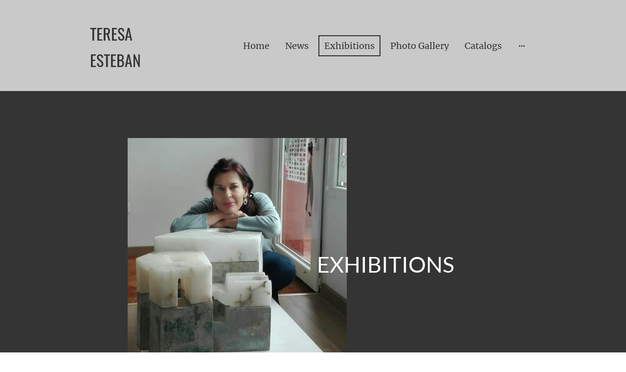

--- FILE ---
content_type: text/html
request_url: https://www.teresaesteban.es/exhibitions
body_size: 43960
content:
<!DOCTYPE html>
<html lang="es">
    <head>
        <title >Exhibitions </title>
        <meta key="content" httpEquiv="Content-Type" content="text/html; charset=UTF-8" />
        <meta name="viewport" content="width=device-width, initial-scale=1.0"/>
        <meta name="generator" content=MyWebsite NOW/>
        <meta charset="utf-8" />
        <link rel="stylesheet" href="/-_-/common/styles/style.ad7644f88f73aac9.css">
        <script type="application/ld+json">
                    {"@context":"https://schema.org","@type":"LocalBusiness","logo":"","url":"https://teresaesteban.es","name":"Teresa Esteban","sameAs":["","","","","","",""],"openingHours":{"weekDays":["Mo 07:00-18:00","Tu 07:00-18:00","We 07:00-18:00","Th 07:00-18:00","Fr 07:00-18:00","Sa ","Su "],"timeFormat":"24"}}
                </script><link rel="shortcut icon" href="/favicon.ico?v=1754389891386" type="image/x-icon" /><link rel="icon" href="/favicon.ico?v=1754389891386" type="image/x-icon" /><link rel="apple-touch-icon" sizes="180x180" href="/apple-touch-icon.png?v=1754389891386" type="image/png" /><link rel="icon" type="image/png" sizes="32x32" href="/favicon-32x32.png?v=1754389891386" type="image/png" /><link rel="icon" type="image/png" sizes="192x192" href="/android-chrome-192x192.png?v=1754389891386" type="image/png" /><link rel="icon" type="image/png" sizes="16x16" href="/favicon-16x16.png?v=1754389891386" type="image/png" /><link rel="manifest" href="/manifest.json?v=1754389891386" />
        <style>@font-face {                src: url("/-_-/common/fonts/Lato-latin_latin-ext-100.eot");                src: local("Lato Thin"), local("Lato-Thin");                src: url("/-_-/common/fonts/Lato-latin_latin-ext-100.eot?#iefix") format("embedded-opentype");                src: url("/-_-/common/fonts/Lato-latin_latin-ext-100.woff2") format("woff2");                src: url("/-_-/common/fonts/Lato-latin_latin-ext-100.woff") format("woff");                src: url("/-_-/common/fonts/Lato-latin_latin-ext-100.ttf") format("truetype");                src: url("/-_-/common/fonts/Lato-latin_latin-ext-100.svg#Lato") format("svg");                font-family: Lato;                font-style: normal;                font-weight: 100;                src: url("/-_-/common/fonts/Lato-latin_latin-ext-100.woff") format("woff");                }                @font-face {                src: url("/-_-/common/fonts/Lato-latin_latin-ext-100italic.eot");                src: local("Lato ThinItalic"), local("Lato-ThinItalic");                src: url("/-_-/common/fonts/Lato-latin_latin-ext-100italic.eot?#iefix") format("embedded-opentype");                src: url("/-_-/common/fonts/Lato-latin_latin-ext-100italic.woff2") format("woff2");                src: url("/-_-/common/fonts/Lato-latin_latin-ext-100italic.woff") format("woff");                src: url("/-_-/common/fonts/Lato-latin_latin-ext-100italic.ttf") format("truetype");                src: url("/-_-/common/fonts/Lato-latin_latin-ext-100italic.svg#Lato") format("svg");                font-family: Lato;                font-style: italic;                font-weight: 100;                src: url("/-_-/common/fonts/Lato-latin_latin-ext-100italic.woff") format("woff");                }                @font-face {                src: url("/-_-/common/fonts/Lato-latin_latin-ext-300.eot");                src: local("Lato Light"), local("Lato-Light");                src: url("/-_-/common/fonts/Lato-latin_latin-ext-300.eot?#iefix") format("embedded-opentype");                src: url("/-_-/common/fonts/Lato-latin_latin-ext-300.woff2") format("woff2");                src: url("/-_-/common/fonts/Lato-latin_latin-ext-300.woff") format("woff");                src: url("/-_-/common/fonts/Lato-latin_latin-ext-300.ttf") format("truetype");                src: url("/-_-/common/fonts/Lato-latin_latin-ext-300.svg#Lato") format("svg");                font-family: Lato;                font-style: normal;                font-weight: 300;                src: url("/-_-/common/fonts/Lato-latin_latin-ext-300.woff") format("woff");                }                @font-face {                src: url("/-_-/common/fonts/Lato-latin_latin-ext-300italic.eot");                src: local("Lato LightItalic"), local("Lato-LightItalic");                src: url("/-_-/common/fonts/Lato-latin_latin-ext-300italic.eot?#iefix") format("embedded-opentype");                src: url("/-_-/common/fonts/Lato-latin_latin-ext-300italic.woff2") format("woff2");                src: url("/-_-/common/fonts/Lato-latin_latin-ext-300italic.woff") format("woff");                src: url("/-_-/common/fonts/Lato-latin_latin-ext-300italic.ttf") format("truetype");                src: url("/-_-/common/fonts/Lato-latin_latin-ext-300italic.svg#Lato") format("svg");                font-family: Lato;                font-style: italic;                font-weight: 300;                src: url("/-_-/common/fonts/Lato-latin_latin-ext-300italic.woff") format("woff");                }                @font-face {                src: url("/-_-/common/fonts/Lato-latin_latin-ext-regular.eot");                src: local("Lato Regular"), local("Lato-Regular");                src: url("/-_-/common/fonts/Lato-latin_latin-ext-regular.eot?#iefix") format("embedded-opentype");                src: url("/-_-/common/fonts/Lato-latin_latin-ext-regular.woff2") format("woff2");                src: url("/-_-/common/fonts/Lato-latin_latin-ext-regular.woff") format("woff");                src: url("/-_-/common/fonts/Lato-latin_latin-ext-regular.ttf") format("truetype");                src: url("/-_-/common/fonts/Lato-latin_latin-ext-regular.svg#Lato") format("svg");                font-family: Lato;                font-style: normal;                font-weight: 400;                src: url("/-_-/common/fonts/Lato-latin_latin-ext-regular.woff") format("woff");                }                @font-face {                src: url("/-_-/common/fonts/Lato-latin_latin-ext-italic.eot");                src: local("Lato Italic"), local("Lato-Italic");                src: url("/-_-/common/fonts/Lato-latin_latin-ext-italic.eot?#iefix") format("embedded-opentype");                src: url("/-_-/common/fonts/Lato-latin_latin-ext-italic.woff2") format("woff2");                src: url("/-_-/common/fonts/Lato-latin_latin-ext-italic.woff") format("woff");                src: url("/-_-/common/fonts/Lato-latin_latin-ext-italic.ttf") format("truetype");                src: url("/-_-/common/fonts/Lato-latin_latin-ext-italic.svg#Lato") format("svg");                font-family: Lato;                font-style: italic;                font-weight: 400;                src: url("/-_-/common/fonts/Lato-latin_latin-ext-italic.woff") format("woff");                }                @font-face {                src: url("/-_-/common/fonts/Lato-latin_latin-ext-700.eot");                src: local("Lato Bold"), local("Lato-Bold");                src: url("/-_-/common/fonts/Lato-latin_latin-ext-700.eot?#iefix") format("embedded-opentype");                src: url("/-_-/common/fonts/Lato-latin_latin-ext-700.woff2") format("woff2");                src: url("/-_-/common/fonts/Lato-latin_latin-ext-700.woff") format("woff");                src: url("/-_-/common/fonts/Lato-latin_latin-ext-700.ttf") format("truetype");                src: url("/-_-/common/fonts/Lato-latin_latin-ext-700.svg#Lato") format("svg");                font-family: Lato;                font-style: normal;                font-weight: 700;                src: url("/-_-/common/fonts/Lato-latin_latin-ext-700.woff") format("woff");                }                @font-face {                src: url("/-_-/common/fonts/Lato-latin_latin-ext-700italic.eot");                src: local("Lato BoldItalic"), local("Lato-BoldItalic");                src: url("/-_-/common/fonts/Lato-latin_latin-ext-700italic.eot?#iefix") format("embedded-opentype");                src: url("/-_-/common/fonts/Lato-latin_latin-ext-700italic.woff2") format("woff2");                src: url("/-_-/common/fonts/Lato-latin_latin-ext-700italic.woff") format("woff");                src: url("/-_-/common/fonts/Lato-latin_latin-ext-700italic.ttf") format("truetype");                src: url("/-_-/common/fonts/Lato-latin_latin-ext-700italic.svg#Lato") format("svg");                font-family: Lato;                font-style: italic;                font-weight: 700;                src: url("/-_-/common/fonts/Lato-latin_latin-ext-700italic.woff") format("woff");                }                @font-face {                src: url("/-_-/common/fonts/Lato-latin_latin-ext-900.eot");                src: local("Lato Black"), local("Lato-Black");                src: url("/-_-/common/fonts/Lato-latin_latin-ext-900.eot?#iefix") format("embedded-opentype");                src: url("/-_-/common/fonts/Lato-latin_latin-ext-900.woff2") format("woff2");                src: url("/-_-/common/fonts/Lato-latin_latin-ext-900.woff") format("woff");                src: url("/-_-/common/fonts/Lato-latin_latin-ext-900.ttf") format("truetype");                src: url("/-_-/common/fonts/Lato-latin_latin-ext-900.svg#Lato") format("svg");                font-family: Lato;                font-style: normal;                font-weight: 900;                src: url("/-_-/common/fonts/Lato-latin_latin-ext-900.woff") format("woff");                }                @font-face {                src: url("/-_-/common/fonts/Lato-latin_latin-ext-900italic.eot");                src: local("Lato BlackItalic"), local("Lato-BlackItalic");                src: url("/-_-/common/fonts/Lato-latin_latin-ext-900italic.eot?#iefix") format("embedded-opentype");                src: url("/-_-/common/fonts/Lato-latin_latin-ext-900italic.woff2") format("woff2");                src: url("/-_-/common/fonts/Lato-latin_latin-ext-900italic.woff") format("woff");                src: url("/-_-/common/fonts/Lato-latin_latin-ext-900italic.ttf") format("truetype");                src: url("/-_-/common/fonts/Lato-latin_latin-ext-900italic.svg#Lato") format("svg");                font-family: Lato;                font-style: italic;                font-weight: 900;                src: url("/-_-/common/fonts/Lato-latin_latin-ext-900italic.woff") format("woff");                }                @font-face {                src: url("/-_-/common/fonts/Merriweather-latin_latin-ext-300.eot");                src: local("Merriweather Light"), local("Merriweather-Light");                src: url("/-_-/common/fonts/Merriweather-latin_latin-ext-300.eot?#iefix") format("embedded-opentype");                src: url("/-_-/common/fonts/Merriweather-latin_latin-ext-300.woff2") format("woff2");                src: url("/-_-/common/fonts/Merriweather-latin_latin-ext-300.woff") format("woff");                src: url("/-_-/common/fonts/Merriweather-latin_latin-ext-300.ttf") format("truetype");                src: url("/-_-/common/fonts/Merriweather-latin_latin-ext-300.svg#Merriweather") format("svg");                font-family: Merriweather;                font-style: normal;                font-weight: 300;                src: url("/-_-/common/fonts/Merriweather-latin_latin-ext-300.woff") format("woff");                }                @font-face {                src: url("/-_-/common/fonts/Merriweather-latin_latin-ext-300italic.eot");                src: local("Merriweather LightItalic"), local("Merriweather-LightItalic");                src: url("/-_-/common/fonts/Merriweather-latin_latin-ext-300italic.eot?#iefix") format("embedded-opentype");                src: url("/-_-/common/fonts/Merriweather-latin_latin-ext-300italic.woff2") format("woff2");                src: url("/-_-/common/fonts/Merriweather-latin_latin-ext-300italic.woff") format("woff");                src: url("/-_-/common/fonts/Merriweather-latin_latin-ext-300italic.ttf") format("truetype");                src: url("/-_-/common/fonts/Merriweather-latin_latin-ext-300italic.svg#Merriweather") format("svg");                font-family: Merriweather;                font-style: italic;                font-weight: 300;                src: url("/-_-/common/fonts/Merriweather-latin_latin-ext-300italic.woff") format("woff");                }                @font-face {                src: url("/-_-/common/fonts/Merriweather-latin_latin-ext-regular.eot");                src: local("Merriweather Regular"), local("Merriweather-Regular");                src: url("/-_-/common/fonts/Merriweather-latin_latin-ext-regular.eot?#iefix") format("embedded-opentype");                src: url("/-_-/common/fonts/Merriweather-latin_latin-ext-regular.woff2") format("woff2");                src: url("/-_-/common/fonts/Merriweather-latin_latin-ext-regular.woff") format("woff");                src: url("/-_-/common/fonts/Merriweather-latin_latin-ext-regular.ttf") format("truetype");                src: url("/-_-/common/fonts/Merriweather-latin_latin-ext-regular.svg#Merriweather") format("svg");                font-family: Merriweather;                font-style: normal;                font-weight: 400;                src: url("/-_-/common/fonts/Merriweather-latin_latin-ext-regular.woff") format("woff");                }                @font-face {                src: url("/-_-/common/fonts/Merriweather-latin_latin-ext-italic.eot");                src: local("Merriweather Italic"), local("Merriweather-Italic");                src: url("/-_-/common/fonts/Merriweather-latin_latin-ext-italic.eot?#iefix") format("embedded-opentype");                src: url("/-_-/common/fonts/Merriweather-latin_latin-ext-italic.woff2") format("woff2");                src: url("/-_-/common/fonts/Merriweather-latin_latin-ext-italic.woff") format("woff");                src: url("/-_-/common/fonts/Merriweather-latin_latin-ext-italic.ttf") format("truetype");                src: url("/-_-/common/fonts/Merriweather-latin_latin-ext-italic.svg#Merriweather") format("svg");                font-family: Merriweather;                font-style: italic;                font-weight: 400;                src: url("/-_-/common/fonts/Merriweather-latin_latin-ext-italic.woff") format("woff");                }                @font-face {                src: url("/-_-/common/fonts/Merriweather-latin_latin-ext-500.eot");                src: local("Merriweather Medium"), local("Merriweather-Medium");                src: url("/-_-/common/fonts/Merriweather-latin_latin-ext-500.eot?#iefix") format("embedded-opentype");                src: url("/-_-/common/fonts/Merriweather-latin_latin-ext-500.woff2") format("woff2");                src: url("/-_-/common/fonts/Merriweather-latin_latin-ext-500.woff") format("woff");                src: url("/-_-/common/fonts/Merriweather-latin_latin-ext-500.ttf") format("truetype");                src: url("/-_-/common/fonts/Merriweather-latin_latin-ext-500.svg#Merriweather") format("svg");                font-family: Merriweather;                font-style: normal;                font-weight: 500;                src: url("/-_-/common/fonts/Merriweather-latin_latin-ext-500.woff") format("woff");                }                @font-face {                src: url("/-_-/common/fonts/Merriweather-latin_latin-ext-500italic.eot");                src: local("Merriweather MediumItalic"), local("Merriweather-MediumItalic");                src: url("/-_-/common/fonts/Merriweather-latin_latin-ext-500italic.eot?#iefix") format("embedded-opentype");                src: url("/-_-/common/fonts/Merriweather-latin_latin-ext-500italic.woff2") format("woff2");                src: url("/-_-/common/fonts/Merriweather-latin_latin-ext-500italic.woff") format("woff");                src: url("/-_-/common/fonts/Merriweather-latin_latin-ext-500italic.ttf") format("truetype");                src: url("/-_-/common/fonts/Merriweather-latin_latin-ext-500italic.svg#Merriweather") format("svg");                font-family: Merriweather;                font-style: italic;                font-weight: 500;                src: url("/-_-/common/fonts/Merriweather-latin_latin-ext-500italic.woff") format("woff");                }                @font-face {                src: url("/-_-/common/fonts/Merriweather-latin_latin-ext-600.eot");                src: local("Merriweather SemiBold"), local("Merriweather-SemiBold");                src: url("/-_-/common/fonts/Merriweather-latin_latin-ext-600.eot?#iefix") format("embedded-opentype");                src: url("/-_-/common/fonts/Merriweather-latin_latin-ext-600.woff2") format("woff2");                src: url("/-_-/common/fonts/Merriweather-latin_latin-ext-600.woff") format("woff");                src: url("/-_-/common/fonts/Merriweather-latin_latin-ext-600.ttf") format("truetype");                src: url("/-_-/common/fonts/Merriweather-latin_latin-ext-600.svg#Merriweather") format("svg");                font-family: Merriweather;                font-style: normal;                font-weight: 600;                src: url("/-_-/common/fonts/Merriweather-latin_latin-ext-600.woff") format("woff");                }                @font-face {                src: url("/-_-/common/fonts/Merriweather-latin_latin-ext-600italic.eot");                src: local("Merriweather SemiBoldItalic"), local("Merriweather-SemiBoldItalic");                src: url("/-_-/common/fonts/Merriweather-latin_latin-ext-600italic.eot?#iefix") format("embedded-opentype");                src: url("/-_-/common/fonts/Merriweather-latin_latin-ext-600italic.woff2") format("woff2");                src: url("/-_-/common/fonts/Merriweather-latin_latin-ext-600italic.woff") format("woff");                src: url("/-_-/common/fonts/Merriweather-latin_latin-ext-600italic.ttf") format("truetype");                src: url("/-_-/common/fonts/Merriweather-latin_latin-ext-600italic.svg#Merriweather") format("svg");                font-family: Merriweather;                font-style: italic;                font-weight: 600;                src: url("/-_-/common/fonts/Merriweather-latin_latin-ext-600italic.woff") format("woff");                }                @font-face {                src: url("/-_-/common/fonts/Merriweather-latin_latin-ext-700.eot");                src: local("Merriweather Bold"), local("Merriweather-Bold");                src: url("/-_-/common/fonts/Merriweather-latin_latin-ext-700.eot?#iefix") format("embedded-opentype");                src: url("/-_-/common/fonts/Merriweather-latin_latin-ext-700.woff2") format("woff2");                src: url("/-_-/common/fonts/Merriweather-latin_latin-ext-700.woff") format("woff");                src: url("/-_-/common/fonts/Merriweather-latin_latin-ext-700.ttf") format("truetype");                src: url("/-_-/common/fonts/Merriweather-latin_latin-ext-700.svg#Merriweather") format("svg");                font-family: Merriweather;                font-style: normal;                font-weight: 700;                src: url("/-_-/common/fonts/Merriweather-latin_latin-ext-700.woff") format("woff");                }                @font-face {                src: url("/-_-/common/fonts/Merriweather-latin_latin-ext-700italic.eot");                src: local("Merriweather BoldItalic"), local("Merriweather-BoldItalic");                src: url("/-_-/common/fonts/Merriweather-latin_latin-ext-700italic.eot?#iefix") format("embedded-opentype");                src: url("/-_-/common/fonts/Merriweather-latin_latin-ext-700italic.woff2") format("woff2");                src: url("/-_-/common/fonts/Merriweather-latin_latin-ext-700italic.woff") format("woff");                src: url("/-_-/common/fonts/Merriweather-latin_latin-ext-700italic.ttf") format("truetype");                src: url("/-_-/common/fonts/Merriweather-latin_latin-ext-700italic.svg#Merriweather") format("svg");                font-family: Merriweather;                font-style: italic;                font-weight: 700;                src: url("/-_-/common/fonts/Merriweather-latin_latin-ext-700italic.woff") format("woff");                }                @font-face {                src: url("/-_-/common/fonts/Merriweather-latin_latin-ext-800.eot");                src: local("Merriweather ExtraBold"), local("Merriweather-ExtraBold");                src: url("/-_-/common/fonts/Merriweather-latin_latin-ext-800.eot?#iefix") format("embedded-opentype");                src: url("/-_-/common/fonts/Merriweather-latin_latin-ext-800.woff2") format("woff2");                src: url("/-_-/common/fonts/Merriweather-latin_latin-ext-800.woff") format("woff");                src: url("/-_-/common/fonts/Merriweather-latin_latin-ext-800.ttf") format("truetype");                src: url("/-_-/common/fonts/Merriweather-latin_latin-ext-800.svg#Merriweather") format("svg");                font-family: Merriweather;                font-style: normal;                font-weight: 800;                src: url("/-_-/common/fonts/Merriweather-latin_latin-ext-800.woff") format("woff");                }                @font-face {                src: url("/-_-/common/fonts/Merriweather-latin_latin-ext-800italic.eot");                src: local("Merriweather ExtraBoldItalic"), local("Merriweather-ExtraBoldItalic");                src: url("/-_-/common/fonts/Merriweather-latin_latin-ext-800italic.eot?#iefix") format("embedded-opentype");                src: url("/-_-/common/fonts/Merriweather-latin_latin-ext-800italic.woff2") format("woff2");                src: url("/-_-/common/fonts/Merriweather-latin_latin-ext-800italic.woff") format("woff");                src: url("/-_-/common/fonts/Merriweather-latin_latin-ext-800italic.ttf") format("truetype");                src: url("/-_-/common/fonts/Merriweather-latin_latin-ext-800italic.svg#Merriweather") format("svg");                font-family: Merriweather;                font-style: italic;                font-weight: 800;                src: url("/-_-/common/fonts/Merriweather-latin_latin-ext-800italic.woff") format("woff");                }                @font-face {                src: url("/-_-/common/fonts/Merriweather-latin_latin-ext-900.eot");                src: local("Merriweather Black"), local("Merriweather-Black");                src: url("/-_-/common/fonts/Merriweather-latin_latin-ext-900.eot?#iefix") format("embedded-opentype");                src: url("/-_-/common/fonts/Merriweather-latin_latin-ext-900.woff2") format("woff2");                src: url("/-_-/common/fonts/Merriweather-latin_latin-ext-900.woff") format("woff");                src: url("/-_-/common/fonts/Merriweather-latin_latin-ext-900.ttf") format("truetype");                src: url("/-_-/common/fonts/Merriweather-latin_latin-ext-900.svg#Merriweather") format("svg");                font-family: Merriweather;                font-style: normal;                font-weight: 900;                src: url("/-_-/common/fonts/Merriweather-latin_latin-ext-900.woff") format("woff");                }                @font-face {                src: url("/-_-/common/fonts/Merriweather-latin_latin-ext-900italic.eot");                src: local("Merriweather BlackItalic"), local("Merriweather-BlackItalic");                src: url("/-_-/common/fonts/Merriweather-latin_latin-ext-900italic.eot?#iefix") format("embedded-opentype");                src: url("/-_-/common/fonts/Merriweather-latin_latin-ext-900italic.woff2") format("woff2");                src: url("/-_-/common/fonts/Merriweather-latin_latin-ext-900italic.woff") format("woff");                src: url("/-_-/common/fonts/Merriweather-latin_latin-ext-900italic.ttf") format("truetype");                src: url("/-_-/common/fonts/Merriweather-latin_latin-ext-900italic.svg#Merriweather") format("svg");                font-family: Merriweather;                font-style: italic;                font-weight: 900;                src: url("/-_-/common/fonts/Merriweather-latin_latin-ext-900italic.woff") format("woff");                }                </style><style>        .accessNavigationLink {            font-family: 'Open Sans', sans-serif;            border-radius: 8px;            text-align: center;            padding: 13px 0;            color: #0000ff;            font-size: 16px;            font-weight: 700;            width: 100%;            top:-50px;            position: absolute;            text-decoration: none;        }        .accessNavigationLink:focus-visible {            top:5px;            outline: 2px solid #0000ff;            outline-offset: 2px;            box-shadow: 0 0 0 2px #ffffff;            left:6px;            width:calc(100% - 6px);            position:static;            display: block;            margin-top: 5px;            margin-left: 6px;            background-color: #ffffff;        }        .accessNavigationList{            margin:0;            list-style:none;            padding:0;            z-index:1;            position:relative;        }    </style><style>.theming-theme-accent1-sticky {                color: #ff7000 !important;            }            .theming-theme-accent2-sticky {                color: #303030 !important;            }            .theming-theme-accent3-sticky {                color: #ffffff !important;            }            .theming-theme-light-sticky {                color: #aeaeae !important;            }            .theming-theme-dark-sticky {                color: #343434 !important;            }            .theming-basic-Grey-sticky {                color: #777777 !important;            }            .theming-basic-Red-sticky {                color: #e0110c !important;            }            .theming-basic-Orange-sticky {                color: #e96f05 !important;            }            .theming-basic-Yellow-sticky {                color: #d3a900 !important;            }            .theming-basic-Green-sticky {                color: #258d14 !important;            }            .theming-basic-Cyan-sticky {                color: #00bbde !important;            }            .theming-basic-Blue-sticky {                color: #1414c9 !important;            }            .theming-basic-Purple-sticky {                color: #941196 !important;            }            </style><style>@media (min-width: 768px) and (max-width: 1023.95px){                    .grid-row-c125c007-342e-463b-9ab8-d7060cbb6363 {                        padding: 16px !important;flex-direction: column !important;                    }                }</style><style>@media (min-width: 0px) and (max-width: 767.95px){                    .grid-row-09e24e28-388b-4817-9079-b9acd2d38f5b {                        align-items: flex-start !important;                    }                }@media (min-width: 768px) and (max-width: 1023.95px){                    .grid-row-09e24e28-388b-4817-9079-b9acd2d38f5b {                        align-items: flex-start !important;                    }                }</style><style></style><style>@font-face {src: url("/-_-/common/fonts/Oswald-latin_latin-ext-200.eot");src: local("Oswald ExtraLight"), local("Oswald-ExtraLight");src: url("/-_-/common/fonts/Oswald-latin_latin-ext-200.eot?#iefix") format("embedded-opentype");src: url("/-_-/common/fonts/Oswald-latin_latin-ext-200.woff2") format("woff2");src: url("/-_-/common/fonts/Oswald-latin_latin-ext-200.woff") format("woff");src: url("/-_-/common/fonts/Oswald-latin_latin-ext-200.ttf") format("truetype");src: url("/-_-/common/fonts/Oswald-latin_latin-ext-200.svg#Oswald") format("svg");font-family: Oswald;font-style: normal;font-weight: 200;src: url("/-_-/common/fonts/Oswald-latin_latin-ext-200.woff") format("woff");}@font-face {src: url("/-_-/common/fonts/Oswald-latin_latin-ext-300.eot");src: local("Oswald Light"), local("Oswald-Light");src: url("/-_-/common/fonts/Oswald-latin_latin-ext-300.eot?#iefix") format("embedded-opentype");src: url("/-_-/common/fonts/Oswald-latin_latin-ext-300.woff2") format("woff2");src: url("/-_-/common/fonts/Oswald-latin_latin-ext-300.woff") format("woff");src: url("/-_-/common/fonts/Oswald-latin_latin-ext-300.ttf") format("truetype");src: url("/-_-/common/fonts/Oswald-latin_latin-ext-300.svg#Oswald") format("svg");font-family: Oswald;font-style: normal;font-weight: 300;src: url("/-_-/common/fonts/Oswald-latin_latin-ext-300.woff") format("woff");}@font-face {src: url("/-_-/common/fonts/Oswald-latin_latin-ext-regular.eot");src: local("Oswald Regular"), local("Oswald-Regular");src: url("/-_-/common/fonts/Oswald-latin_latin-ext-regular.eot?#iefix") format("embedded-opentype");src: url("/-_-/common/fonts/Oswald-latin_latin-ext-regular.woff2") format("woff2");src: url("/-_-/common/fonts/Oswald-latin_latin-ext-regular.woff") format("woff");src: url("/-_-/common/fonts/Oswald-latin_latin-ext-regular.ttf") format("truetype");src: url("/-_-/common/fonts/Oswald-latin_latin-ext-regular.svg#Oswald") format("svg");font-family: Oswald;font-style: normal;font-weight: 400;src: url("/-_-/common/fonts/Oswald-latin_latin-ext-regular.woff") format("woff");}@font-face {src: url("/-_-/common/fonts/Oswald-latin_latin-ext-500.eot");src: local("Oswald Medium"), local("Oswald-Medium");src: url("/-_-/common/fonts/Oswald-latin_latin-ext-500.eot?#iefix") format("embedded-opentype");src: url("/-_-/common/fonts/Oswald-latin_latin-ext-500.woff2") format("woff2");src: url("/-_-/common/fonts/Oswald-latin_latin-ext-500.woff") format("woff");src: url("/-_-/common/fonts/Oswald-latin_latin-ext-500.ttf") format("truetype");src: url("/-_-/common/fonts/Oswald-latin_latin-ext-500.svg#Oswald") format("svg");font-family: Oswald;font-style: normal;font-weight: 500;src: url("/-_-/common/fonts/Oswald-latin_latin-ext-500.woff") format("woff");}@font-face {src: url("/-_-/common/fonts/Oswald-latin_latin-ext-600.eot");src: local("Oswald SemiBold"), local("Oswald-SemiBold");src: url("/-_-/common/fonts/Oswald-latin_latin-ext-600.eot?#iefix") format("embedded-opentype");src: url("/-_-/common/fonts/Oswald-latin_latin-ext-600.woff2") format("woff2");src: url("/-_-/common/fonts/Oswald-latin_latin-ext-600.woff") format("woff");src: url("/-_-/common/fonts/Oswald-latin_latin-ext-600.ttf") format("truetype");src: url("/-_-/common/fonts/Oswald-latin_latin-ext-600.svg#Oswald") format("svg");font-family: Oswald;font-style: normal;font-weight: 600;src: url("/-_-/common/fonts/Oswald-latin_latin-ext-600.woff") format("woff");}@font-face {src: url("/-_-/common/fonts/Oswald-latin_latin-ext-700.eot");src: local("Oswald Bold"), local("Oswald-Bold");src: url("/-_-/common/fonts/Oswald-latin_latin-ext-700.eot?#iefix") format("embedded-opentype");src: url("/-_-/common/fonts/Oswald-latin_latin-ext-700.woff2") format("woff2");src: url("/-_-/common/fonts/Oswald-latin_latin-ext-700.woff") format("woff");src: url("/-_-/common/fonts/Oswald-latin_latin-ext-700.ttf") format("truetype");src: url("/-_-/common/fonts/Oswald-latin_latin-ext-700.svg#Oswald") format("svg");font-family: Oswald;font-style: normal;font-weight: 700;src: url("/-_-/common/fonts/Oswald-latin_latin-ext-700.woff") format("woff");}</style><style>.logo-5d2c9a8b-0d48-45b2-adbd-749ff888843a .theming-theme-accent1 {                color: #ff7000 !important;            }            .logo-5d2c9a8b-0d48-45b2-adbd-749ff888843a .theming-theme-accent2 {                color: #303030 !important;            }            .logo-5d2c9a8b-0d48-45b2-adbd-749ff888843a .theming-theme-accent3 {                color: #ffffff !important;            }            .logo-5d2c9a8b-0d48-45b2-adbd-749ff888843a .theming-theme-light {                color: #aeaeae !important;            }            .logo-5d2c9a8b-0d48-45b2-adbd-749ff888843a .theming-theme-dark {                color: #343434 !important;            }            .logo-5d2c9a8b-0d48-45b2-adbd-749ff888843a .theming-basic-Grey {                color: #777777 !important;            }            .logo-5d2c9a8b-0d48-45b2-adbd-749ff888843a .theming-basic-Red {                color: #e0110c !important;            }            .logo-5d2c9a8b-0d48-45b2-adbd-749ff888843a .theming-basic-Orange {                color: #e96f05 !important;            }            .logo-5d2c9a8b-0d48-45b2-adbd-749ff888843a .theming-basic-Yellow {                color: #d3a900 !important;            }            .logo-5d2c9a8b-0d48-45b2-adbd-749ff888843a .theming-basic-Green {                color: #258d14 !important;            }            .logo-5d2c9a8b-0d48-45b2-adbd-749ff888843a .theming-basic-Cyan {                color: #00bbde !important;            }            .logo-5d2c9a8b-0d48-45b2-adbd-749ff888843a .theming-basic-Blue {                color: #1414c9 !important;            }            .logo-5d2c9a8b-0d48-45b2-adbd-749ff888843a .theming-basic-Purple {                color: #941196 !important;            }            </style><style>@media (min-width: 0px) and (max-width: 767.95px){                    .module-container-49c10afd-e62f-40e2-ba4b-10605c5bff1b {                        display: none !important;                    }                }@media (min-width: 768px) and (max-width: 1023.95px){                    .module-container-49c10afd-e62f-40e2-ba4b-10605c5bff1b {                        display: none !important;                    }                }</style><style>@media (min-width: 0px) and (max-width: 767.95px){                    .module-container-ce5340cf-01ac-4da5-ab12-a0a6ed2423df {                        min-height: 32px !important;                    }                }@media (min-width: 768px) and (max-width: 1023.95px){                    .module-container-ce5340cf-01ac-4da5-ab12-a0a6ed2423df {                        min-height: 32px !important;                    }                }</style><style>@media (min-width: 768px) and (max-width: 1023.95px){                    .grid-row-a3a032ec-6c38-41a3-ad1b-54bd711873c4 {                        order: -1 !important;                    }                }@media (min-width: 1024px){                    .grid-row-a3a032ec-6c38-41a3-ad1b-54bd711873c4 {                        order: -1 !important;                    }                }</style><style></style><style></style><style></style><style>@media (min-width: 768px) and (max-width: 1023.95px){                    .grid-row-615666d5-04a1-4140-a890-e4bea01a6873 {                        top: 30% !important;position: absolute !important;                    }                }@media (min-width: 1024px){                    .grid-row-615666d5-04a1-4140-a890-e4bea01a6873 {                        top: 30% !important;position: absolute !important;                    }                }</style><style>.heading-module-98601d27-6362-416a-9409-dbdd64f6fd55 .theming-theme-accent1 {                color: #ff7000 !important;            }            .heading-module-98601d27-6362-416a-9409-dbdd64f6fd55 .theming-theme-accent2 {                color: #4b4b4b !important;            }            .heading-module-98601d27-6362-416a-9409-dbdd64f6fd55 .theming-theme-accent3 {                color: #ffffff !important;            }            .heading-module-98601d27-6362-416a-9409-dbdd64f6fd55 .theming-theme-light {                color: #c9c9c9 !important;            }            .heading-module-98601d27-6362-416a-9409-dbdd64f6fd55 .theming-theme-dark {                color: #4b4b4b !important;            }            .heading-module-98601d27-6362-416a-9409-dbdd64f6fd55 .theming-basic-Grey {                color: #777777 !important;            }            .heading-module-98601d27-6362-416a-9409-dbdd64f6fd55 .theming-basic-Red {                color: #e0110c !important;            }            .heading-module-98601d27-6362-416a-9409-dbdd64f6fd55 .theming-basic-Orange {                color: #e96f05 !important;            }            .heading-module-98601d27-6362-416a-9409-dbdd64f6fd55 .theming-basic-Yellow {                color: #f2c200 !important;            }            .heading-module-98601d27-6362-416a-9409-dbdd64f6fd55 .theming-basic-Green {                color: #258d14 !important;            }            .heading-module-98601d27-6362-416a-9409-dbdd64f6fd55 .theming-basic-Cyan {                color: #00bbde !important;            }            .heading-module-98601d27-6362-416a-9409-dbdd64f6fd55 .theming-basic-Blue {                color: #1919ec !important;            }            .heading-module-98601d27-6362-416a-9409-dbdd64f6fd55 .theming-basic-Purple {                color: #941196 !important;            }            </style><style></style><style>.heading-module-5521a123-aed6-4ebd-b6a9-2e83880dedc3 .theming-theme-accent1 {                color: #ff7000 !important;            }            .heading-module-5521a123-aed6-4ebd-b6a9-2e83880dedc3 .theming-theme-accent2 {                color: #303030 !important;            }            .heading-module-5521a123-aed6-4ebd-b6a9-2e83880dedc3 .theming-theme-accent3 {                color: #ffffff !important;            }            .heading-module-5521a123-aed6-4ebd-b6a9-2e83880dedc3 .theming-theme-light {                color: #aeaeae !important;            }            .heading-module-5521a123-aed6-4ebd-b6a9-2e83880dedc3 .theming-theme-dark {                color: #343434 !important;            }            .heading-module-5521a123-aed6-4ebd-b6a9-2e83880dedc3 .theming-basic-Grey {                color: #777777 !important;            }            .heading-module-5521a123-aed6-4ebd-b6a9-2e83880dedc3 .theming-basic-Red {                color: #e0110c !important;            }            .heading-module-5521a123-aed6-4ebd-b6a9-2e83880dedc3 .theming-basic-Orange {                color: #e96f05 !important;            }            .heading-module-5521a123-aed6-4ebd-b6a9-2e83880dedc3 .theming-basic-Yellow {                color: #d3a900 !important;            }            .heading-module-5521a123-aed6-4ebd-b6a9-2e83880dedc3 .theming-basic-Green {                color: #258d14 !important;            }            .heading-module-5521a123-aed6-4ebd-b6a9-2e83880dedc3 .theming-basic-Cyan {                color: #00bbde !important;            }            .heading-module-5521a123-aed6-4ebd-b6a9-2e83880dedc3 .theming-basic-Blue {                color: #1414c9 !important;            }            .heading-module-5521a123-aed6-4ebd-b6a9-2e83880dedc3 .theming-basic-Purple {                color: #941196 !important;            }            </style><style>.heading-module-ece22bb6-1cff-4eb7-b586-2d85f7f43dfb .theming-theme-accent1 {                color: #ff7000 !important;            }            .heading-module-ece22bb6-1cff-4eb7-b586-2d85f7f43dfb .theming-theme-accent2 {                color: #303030 !important;            }            .heading-module-ece22bb6-1cff-4eb7-b586-2d85f7f43dfb .theming-theme-accent3 {                color: #ffffff !important;            }            .heading-module-ece22bb6-1cff-4eb7-b586-2d85f7f43dfb .theming-theme-light {                color: #aeaeae !important;            }            .heading-module-ece22bb6-1cff-4eb7-b586-2d85f7f43dfb .theming-theme-dark {                color: #343434 !important;            }            .heading-module-ece22bb6-1cff-4eb7-b586-2d85f7f43dfb .theming-basic-Grey {                color: #777777 !important;            }            .heading-module-ece22bb6-1cff-4eb7-b586-2d85f7f43dfb .theming-basic-Red {                color: #e0110c !important;            }            .heading-module-ece22bb6-1cff-4eb7-b586-2d85f7f43dfb .theming-basic-Orange {                color: #e96f05 !important;            }            .heading-module-ece22bb6-1cff-4eb7-b586-2d85f7f43dfb .theming-basic-Yellow {                color: #d3a900 !important;            }            .heading-module-ece22bb6-1cff-4eb7-b586-2d85f7f43dfb .theming-basic-Green {                color: #258d14 !important;            }            .heading-module-ece22bb6-1cff-4eb7-b586-2d85f7f43dfb .theming-basic-Cyan {                color: #00bbde !important;            }            .heading-module-ece22bb6-1cff-4eb7-b586-2d85f7f43dfb .theming-basic-Blue {                color: #1414c9 !important;            }            .heading-module-ece22bb6-1cff-4eb7-b586-2d85f7f43dfb .theming-basic-Purple {                color: #941196 !important;            }            </style><style>.text-0fc87c1f-1003-49d2-9762-501f7339c6a2 .theming-theme-accent1 {                color: #ff7000 !important;            }            .text-0fc87c1f-1003-49d2-9762-501f7339c6a2 .theming-theme-accent2 {                color: #303030 !important;            }            .text-0fc87c1f-1003-49d2-9762-501f7339c6a2 .theming-theme-accent3 {                color: #ffffff !important;            }            .text-0fc87c1f-1003-49d2-9762-501f7339c6a2 .theming-theme-light {                color: #aeaeae !important;            }            .text-0fc87c1f-1003-49d2-9762-501f7339c6a2 .theming-theme-dark {                color: #343434 !important;            }            .text-0fc87c1f-1003-49d2-9762-501f7339c6a2 .theming-basic-Grey {                color: #777777 !important;            }            .text-0fc87c1f-1003-49d2-9762-501f7339c6a2 .theming-basic-Red {                color: #e0110c !important;            }            .text-0fc87c1f-1003-49d2-9762-501f7339c6a2 .theming-basic-Orange {                color: #e96f05 !important;            }            .text-0fc87c1f-1003-49d2-9762-501f7339c6a2 .theming-basic-Yellow {                color: #d3a900 !important;            }            .text-0fc87c1f-1003-49d2-9762-501f7339c6a2 .theming-basic-Green {                color: #258d14 !important;            }            .text-0fc87c1f-1003-49d2-9762-501f7339c6a2 .theming-basic-Cyan {                color: #00bbde !important;            }            .text-0fc87c1f-1003-49d2-9762-501f7339c6a2 .theming-basic-Blue {                color: #1414c9 !important;            }            .text-0fc87c1f-1003-49d2-9762-501f7339c6a2 .theming-basic-Purple {                color: #941196 !important;            }            </style><style></style><style>@media (min-width: 0px) and (max-width: 767.95px){                    .grid-row-32619d0d-242c-447e-a2c3-61fa62472b8c {                        display: flex !important;flex-flow: column !important;align-items: center !important;                    }                }</style><style>.heading-module-2f30e8cd-f833-45e0-87cf-b0b583e3cf9d .theming-theme-accent1 {                color: #ff7000 !important;            }            .heading-module-2f30e8cd-f833-45e0-87cf-b0b583e3cf9d .theming-theme-accent2 {                color: #4b4b4b !important;            }            .heading-module-2f30e8cd-f833-45e0-87cf-b0b583e3cf9d .theming-theme-accent3 {                color: #ffffff !important;            }            .heading-module-2f30e8cd-f833-45e0-87cf-b0b583e3cf9d .theming-theme-light {                color: #c9c9c9 !important;            }            .heading-module-2f30e8cd-f833-45e0-87cf-b0b583e3cf9d .theming-theme-dark {                color: #4b4b4b !important;            }            .heading-module-2f30e8cd-f833-45e0-87cf-b0b583e3cf9d .theming-basic-Grey {                color: #777777 !important;            }            .heading-module-2f30e8cd-f833-45e0-87cf-b0b583e3cf9d .theming-basic-Red {                color: #e0110c !important;            }            .heading-module-2f30e8cd-f833-45e0-87cf-b0b583e3cf9d .theming-basic-Orange {                color: #e96f05 !important;            }            .heading-module-2f30e8cd-f833-45e0-87cf-b0b583e3cf9d .theming-basic-Yellow {                color: #f2c200 !important;            }            .heading-module-2f30e8cd-f833-45e0-87cf-b0b583e3cf9d .theming-basic-Green {                color: #258d14 !important;            }            .heading-module-2f30e8cd-f833-45e0-87cf-b0b583e3cf9d .theming-basic-Cyan {                color: #00bbde !important;            }            .heading-module-2f30e8cd-f833-45e0-87cf-b0b583e3cf9d .theming-basic-Blue {                color: #1919ec !important;            }            .heading-module-2f30e8cd-f833-45e0-87cf-b0b583e3cf9d .theming-basic-Purple {                color: #941196 !important;            }            </style><style></style><style></style><style>.text-d7d6e8e9-ae57-4778-ae76-48b4037e1e27 .theming-theme-accent1 {                color: #ff7000 !important;            }            .text-d7d6e8e9-ae57-4778-ae76-48b4037e1e27 .theming-theme-accent2 {                color: #303030 !important;            }            .text-d7d6e8e9-ae57-4778-ae76-48b4037e1e27 .theming-theme-accent3 {                color: #ffffff !important;            }            .text-d7d6e8e9-ae57-4778-ae76-48b4037e1e27 .theming-theme-light {                color: #aeaeae !important;            }            .text-d7d6e8e9-ae57-4778-ae76-48b4037e1e27 .theming-theme-dark {                color: #343434 !important;            }            .text-d7d6e8e9-ae57-4778-ae76-48b4037e1e27 .theming-basic-Grey {                color: #777777 !important;            }            .text-d7d6e8e9-ae57-4778-ae76-48b4037e1e27 .theming-basic-Red {                color: #e0110c !important;            }            .text-d7d6e8e9-ae57-4778-ae76-48b4037e1e27 .theming-basic-Orange {                color: #e96f05 !important;            }            .text-d7d6e8e9-ae57-4778-ae76-48b4037e1e27 .theming-basic-Yellow {                color: #d3a900 !important;            }            .text-d7d6e8e9-ae57-4778-ae76-48b4037e1e27 .theming-basic-Green {                color: #258d14 !important;            }            .text-d7d6e8e9-ae57-4778-ae76-48b4037e1e27 .theming-basic-Cyan {                color: #00bbde !important;            }            .text-d7d6e8e9-ae57-4778-ae76-48b4037e1e27 .theming-basic-Blue {                color: #1414c9 !important;            }            .text-d7d6e8e9-ae57-4778-ae76-48b4037e1e27 .theming-basic-Purple {                color: #941196 !important;            }            </style><style>@media (min-width: 768px) and (max-width: 1023.95px){                    .grid-column-8a1d3e7b-f214-4d8c-9cd3-493770169c43 {                        display: flex !important;flex-direction: column !important;justify-content: center !important;                    }                }@media (min-width: 1024px){                    .grid-column-8a1d3e7b-f214-4d8c-9cd3-493770169c43 {                        display: flex !important;flex-direction: column !important;justify-content: center !important;                    }                }</style><style>.text-4299e6b8-2b74-490d-9e8b-421470537691 .theming-theme-accent1 {                color: #ff7000 !important;            }            .text-4299e6b8-2b74-490d-9e8b-421470537691 .theming-theme-accent2 {                color: #303030 !important;            }            .text-4299e6b8-2b74-490d-9e8b-421470537691 .theming-theme-accent3 {                color: #ffffff !important;            }            .text-4299e6b8-2b74-490d-9e8b-421470537691 .theming-theme-light {                color: #aeaeae !important;            }            .text-4299e6b8-2b74-490d-9e8b-421470537691 .theming-theme-dark {                color: #343434 !important;            }            .text-4299e6b8-2b74-490d-9e8b-421470537691 .theming-basic-Grey {                color: #777777 !important;            }            .text-4299e6b8-2b74-490d-9e8b-421470537691 .theming-basic-Red {                color: #e0110c !important;            }            .text-4299e6b8-2b74-490d-9e8b-421470537691 .theming-basic-Orange {                color: #e96f05 !important;            }            .text-4299e6b8-2b74-490d-9e8b-421470537691 .theming-basic-Yellow {                color: #d3a900 !important;            }            .text-4299e6b8-2b74-490d-9e8b-421470537691 .theming-basic-Green {                color: #258d14 !important;            }            .text-4299e6b8-2b74-490d-9e8b-421470537691 .theming-basic-Cyan {                color: #00bbde !important;            }            .text-4299e6b8-2b74-490d-9e8b-421470537691 .theming-basic-Blue {                color: #1414c9 !important;            }            .text-4299e6b8-2b74-490d-9e8b-421470537691 .theming-basic-Purple {                color: #941196 !important;            }            </style><style></style><style></style><style></style><style>.heading-module-381b6873-3165-4608-bc49-c7d8c5df1e33 .theming-theme-accent1 {                color: #ff7000 !important;            }            .heading-module-381b6873-3165-4608-bc49-c7d8c5df1e33 .theming-theme-accent2 {                color: #303030 !important;            }            .heading-module-381b6873-3165-4608-bc49-c7d8c5df1e33 .theming-theme-accent3 {                color: #ffffff !important;            }            .heading-module-381b6873-3165-4608-bc49-c7d8c5df1e33 .theming-theme-light {                color: #aeaeae !important;            }            .heading-module-381b6873-3165-4608-bc49-c7d8c5df1e33 .theming-theme-dark {                color: #343434 !important;            }            .heading-module-381b6873-3165-4608-bc49-c7d8c5df1e33 .theming-basic-Grey {                color: #777777 !important;            }            .heading-module-381b6873-3165-4608-bc49-c7d8c5df1e33 .theming-basic-Red {                color: #e0110c !important;            }            .heading-module-381b6873-3165-4608-bc49-c7d8c5df1e33 .theming-basic-Orange {                color: #e96f05 !important;            }            .heading-module-381b6873-3165-4608-bc49-c7d8c5df1e33 .theming-basic-Yellow {                color: #d3a900 !important;            }            .heading-module-381b6873-3165-4608-bc49-c7d8c5df1e33 .theming-basic-Green {                color: #258d14 !important;            }            .heading-module-381b6873-3165-4608-bc49-c7d8c5df1e33 .theming-basic-Cyan {                color: #00bbde !important;            }            .heading-module-381b6873-3165-4608-bc49-c7d8c5df1e33 .theming-basic-Blue {                color: #1414c9 !important;            }            .heading-module-381b6873-3165-4608-bc49-c7d8c5df1e33 .theming-basic-Purple {                color: #941196 !important;            }            </style><style></style><style>@media (min-width: 768px) and (max-width: 1023.95px){                    .grid-column-23fa3815-78b8-4766-919f-dedbe52b0941 {                        padding-right: 32px !important;padding-bottom: 32px !important;                    }                }@media (min-width: 1024px){                    .grid-column-23fa3815-78b8-4766-919f-dedbe52b0941 {                        padding-right: 32px !important;padding-bottom: 32px !important;                    }                }</style><style></style><style>.heading-module-c6d0b361-dca8-43a8-8a98-eea61b50e0f7 .theming-theme-accent1 {                color: #ff7000 !important;            }            .heading-module-c6d0b361-dca8-43a8-8a98-eea61b50e0f7 .theming-theme-accent2 {                color: #303030 !important;            }            .heading-module-c6d0b361-dca8-43a8-8a98-eea61b50e0f7 .theming-theme-accent3 {                color: #ffffff !important;            }            .heading-module-c6d0b361-dca8-43a8-8a98-eea61b50e0f7 .theming-theme-light {                color: #aeaeae !important;            }            .heading-module-c6d0b361-dca8-43a8-8a98-eea61b50e0f7 .theming-theme-dark {                color: #343434 !important;            }            .heading-module-c6d0b361-dca8-43a8-8a98-eea61b50e0f7 .theming-basic-Grey {                color: #777777 !important;            }            .heading-module-c6d0b361-dca8-43a8-8a98-eea61b50e0f7 .theming-basic-Red {                color: #e0110c !important;            }            .heading-module-c6d0b361-dca8-43a8-8a98-eea61b50e0f7 .theming-basic-Orange {                color: #e96f05 !important;            }            .heading-module-c6d0b361-dca8-43a8-8a98-eea61b50e0f7 .theming-basic-Yellow {                color: #d3a900 !important;            }            .heading-module-c6d0b361-dca8-43a8-8a98-eea61b50e0f7 .theming-basic-Green {                color: #258d14 !important;            }            .heading-module-c6d0b361-dca8-43a8-8a98-eea61b50e0f7 .theming-basic-Cyan {                color: #00bbde !important;            }            .heading-module-c6d0b361-dca8-43a8-8a98-eea61b50e0f7 .theming-basic-Blue {                color: #1414c9 !important;            }            .heading-module-c6d0b361-dca8-43a8-8a98-eea61b50e0f7 .theming-basic-Purple {                color: #941196 !important;            }            </style><style>.text-53fbc8ae-7942-48b6-8892-1d86feaef259 .theming-theme-accent1 {                color: #ff7000 !important;            }            .text-53fbc8ae-7942-48b6-8892-1d86feaef259 .theming-theme-accent2 {                color: #303030 !important;            }            .text-53fbc8ae-7942-48b6-8892-1d86feaef259 .theming-theme-accent3 {                color: #ffffff !important;            }            .text-53fbc8ae-7942-48b6-8892-1d86feaef259 .theming-theme-light {                color: #aeaeae !important;            }            .text-53fbc8ae-7942-48b6-8892-1d86feaef259 .theming-theme-dark {                color: #343434 !important;            }            .text-53fbc8ae-7942-48b6-8892-1d86feaef259 .theming-basic-Grey {                color: #777777 !important;            }            .text-53fbc8ae-7942-48b6-8892-1d86feaef259 .theming-basic-Red {                color: #e0110c !important;            }            .text-53fbc8ae-7942-48b6-8892-1d86feaef259 .theming-basic-Orange {                color: #e96f05 !important;            }            .text-53fbc8ae-7942-48b6-8892-1d86feaef259 .theming-basic-Yellow {                color: #d3a900 !important;            }            .text-53fbc8ae-7942-48b6-8892-1d86feaef259 .theming-basic-Green {                color: #258d14 !important;            }            .text-53fbc8ae-7942-48b6-8892-1d86feaef259 .theming-basic-Cyan {                color: #00bbde !important;            }            .text-53fbc8ae-7942-48b6-8892-1d86feaef259 .theming-basic-Blue {                color: #1414c9 !important;            }            .text-53fbc8ae-7942-48b6-8892-1d86feaef259 .theming-basic-Purple {                color: #941196 !important;            }            </style><style></style><style></style><style></style><style></style><style>.heading-module-b350fb3e-c216-40fb-b36d-ab1c6fba3a9c .theming-theme-accent1 {                color: #ff7000 !important;            }            .heading-module-b350fb3e-c216-40fb-b36d-ab1c6fba3a9c .theming-theme-accent2 {                color: #303030 !important;            }            .heading-module-b350fb3e-c216-40fb-b36d-ab1c6fba3a9c .theming-theme-accent3 {                color: #ffffff !important;            }            .heading-module-b350fb3e-c216-40fb-b36d-ab1c6fba3a9c .theming-theme-light {                color: #aeaeae !important;            }            .heading-module-b350fb3e-c216-40fb-b36d-ab1c6fba3a9c .theming-theme-dark {                color: #343434 !important;            }            .heading-module-b350fb3e-c216-40fb-b36d-ab1c6fba3a9c .theming-basic-Grey {                color: #777777 !important;            }            .heading-module-b350fb3e-c216-40fb-b36d-ab1c6fba3a9c .theming-basic-Red {                color: #e0110c !important;            }            .heading-module-b350fb3e-c216-40fb-b36d-ab1c6fba3a9c .theming-basic-Orange {                color: #e96f05 !important;            }            .heading-module-b350fb3e-c216-40fb-b36d-ab1c6fba3a9c .theming-basic-Yellow {                color: #d3a900 !important;            }            .heading-module-b350fb3e-c216-40fb-b36d-ab1c6fba3a9c .theming-basic-Green {                color: #258d14 !important;            }            .heading-module-b350fb3e-c216-40fb-b36d-ab1c6fba3a9c .theming-basic-Cyan {                color: #00bbde !important;            }            .heading-module-b350fb3e-c216-40fb-b36d-ab1c6fba3a9c .theming-basic-Blue {                color: #1414c9 !important;            }            .heading-module-b350fb3e-c216-40fb-b36d-ab1c6fba3a9c .theming-basic-Purple {                color: #941196 !important;            }            </style><style>@media (min-width: 768px) and (max-width: 1023.95px){                    .grid-column-4df7be7b-a3a6-45c6-b641-bb61a9a3308e {                        padding-left: 32px !important;padding-bottom: 32px !important;                    }                }@media (min-width: 1024px){                    .grid-column-4df7be7b-a3a6-45c6-b641-bb61a9a3308e {                        padding-left: 32px !important;padding-bottom: 32px !important;                    }                }</style><style>.heading-module-05c8db02-ce74-4dff-9a1c-b95777ec31a3 .theming-theme-accent1 {                color: #ff7000 !important;            }            .heading-module-05c8db02-ce74-4dff-9a1c-b95777ec31a3 .theming-theme-accent2 {                color: #303030 !important;            }            .heading-module-05c8db02-ce74-4dff-9a1c-b95777ec31a3 .theming-theme-accent3 {                color: #ffffff !important;            }            .heading-module-05c8db02-ce74-4dff-9a1c-b95777ec31a3 .theming-theme-light {                color: #aeaeae !important;            }            .heading-module-05c8db02-ce74-4dff-9a1c-b95777ec31a3 .theming-theme-dark {                color: #343434 !important;            }            .heading-module-05c8db02-ce74-4dff-9a1c-b95777ec31a3 .theming-basic-Grey {                color: #777777 !important;            }            .heading-module-05c8db02-ce74-4dff-9a1c-b95777ec31a3 .theming-basic-Red {                color: #e0110c !important;            }            .heading-module-05c8db02-ce74-4dff-9a1c-b95777ec31a3 .theming-basic-Orange {                color: #e96f05 !important;            }            .heading-module-05c8db02-ce74-4dff-9a1c-b95777ec31a3 .theming-basic-Yellow {                color: #d3a900 !important;            }            .heading-module-05c8db02-ce74-4dff-9a1c-b95777ec31a3 .theming-basic-Green {                color: #258d14 !important;            }            .heading-module-05c8db02-ce74-4dff-9a1c-b95777ec31a3 .theming-basic-Cyan {                color: #00bbde !important;            }            .heading-module-05c8db02-ce74-4dff-9a1c-b95777ec31a3 .theming-basic-Blue {                color: #1414c9 !important;            }            .heading-module-05c8db02-ce74-4dff-9a1c-b95777ec31a3 .theming-basic-Purple {                color: #941196 !important;            }            </style><style>.text-45a42840-82bf-4401-8cc3-ece2de198c8d .theming-theme-accent1 {                color: #ff7000 !important;            }            .text-45a42840-82bf-4401-8cc3-ece2de198c8d .theming-theme-accent2 {                color: #303030 !important;            }            .text-45a42840-82bf-4401-8cc3-ece2de198c8d .theming-theme-accent3 {                color: #ffffff !important;            }            .text-45a42840-82bf-4401-8cc3-ece2de198c8d .theming-theme-light {                color: #aeaeae !important;            }            .text-45a42840-82bf-4401-8cc3-ece2de198c8d .theming-theme-dark {                color: #343434 !important;            }            .text-45a42840-82bf-4401-8cc3-ece2de198c8d .theming-basic-Grey {                color: #777777 !important;            }            .text-45a42840-82bf-4401-8cc3-ece2de198c8d .theming-basic-Red {                color: #e0110c !important;            }            .text-45a42840-82bf-4401-8cc3-ece2de198c8d .theming-basic-Orange {                color: #e96f05 !important;            }            .text-45a42840-82bf-4401-8cc3-ece2de198c8d .theming-basic-Yellow {                color: #d3a900 !important;            }            .text-45a42840-82bf-4401-8cc3-ece2de198c8d .theming-basic-Green {                color: #258d14 !important;            }            .text-45a42840-82bf-4401-8cc3-ece2de198c8d .theming-basic-Cyan {                color: #00bbde !important;            }            .text-45a42840-82bf-4401-8cc3-ece2de198c8d .theming-basic-Blue {                color: #1414c9 !important;            }            .text-45a42840-82bf-4401-8cc3-ece2de198c8d .theming-basic-Purple {                color: #941196 !important;            }            </style><style></style><style>.text-926eb8d9-c0d4-410b-9721-ff33a99287c6 .theming-theme-accent1 {                color: #ff7000 !important;            }            .text-926eb8d9-c0d4-410b-9721-ff33a99287c6 .theming-theme-accent2 {                color: #303030 !important;            }            .text-926eb8d9-c0d4-410b-9721-ff33a99287c6 .theming-theme-accent3 {                color: #ffffff !important;            }            .text-926eb8d9-c0d4-410b-9721-ff33a99287c6 .theming-theme-light {                color: #aeaeae !important;            }            .text-926eb8d9-c0d4-410b-9721-ff33a99287c6 .theming-theme-dark {                color: #343434 !important;            }            .text-926eb8d9-c0d4-410b-9721-ff33a99287c6 .theming-basic-Grey {                color: #777777 !important;            }            .text-926eb8d9-c0d4-410b-9721-ff33a99287c6 .theming-basic-Red {                color: #e0110c !important;            }            .text-926eb8d9-c0d4-410b-9721-ff33a99287c6 .theming-basic-Orange {                color: #e96f05 !important;            }            .text-926eb8d9-c0d4-410b-9721-ff33a99287c6 .theming-basic-Yellow {                color: #d3a900 !important;            }            .text-926eb8d9-c0d4-410b-9721-ff33a99287c6 .theming-basic-Green {                color: #258d14 !important;            }            .text-926eb8d9-c0d4-410b-9721-ff33a99287c6 .theming-basic-Cyan {                color: #00bbde !important;            }            .text-926eb8d9-c0d4-410b-9721-ff33a99287c6 .theming-basic-Blue {                color: #1414c9 !important;            }            .text-926eb8d9-c0d4-410b-9721-ff33a99287c6 .theming-basic-Purple {                color: #941196 !important;            }            </style><style>.text-5741cb62-1cd9-40e3-b856-57299e2a09bf .theming-theme-accent1 {                color: #ff7000 !important;            }            .text-5741cb62-1cd9-40e3-b856-57299e2a09bf .theming-theme-accent2 {                color: #303030 !important;            }            .text-5741cb62-1cd9-40e3-b856-57299e2a09bf .theming-theme-accent3 {                color: #ffffff !important;            }            .text-5741cb62-1cd9-40e3-b856-57299e2a09bf .theming-theme-light {                color: #aeaeae !important;            }            .text-5741cb62-1cd9-40e3-b856-57299e2a09bf .theming-theme-dark {                color: #343434 !important;            }            .text-5741cb62-1cd9-40e3-b856-57299e2a09bf .theming-basic-Grey {                color: #777777 !important;            }            .text-5741cb62-1cd9-40e3-b856-57299e2a09bf .theming-basic-Red {                color: #e0110c !important;            }            .text-5741cb62-1cd9-40e3-b856-57299e2a09bf .theming-basic-Orange {                color: #e96f05 !important;            }            .text-5741cb62-1cd9-40e3-b856-57299e2a09bf .theming-basic-Yellow {                color: #d3a900 !important;            }            .text-5741cb62-1cd9-40e3-b856-57299e2a09bf .theming-basic-Green {                color: #258d14 !important;            }            .text-5741cb62-1cd9-40e3-b856-57299e2a09bf .theming-basic-Cyan {                color: #00bbde !important;            }            .text-5741cb62-1cd9-40e3-b856-57299e2a09bf .theming-basic-Blue {                color: #1414c9 !important;            }            .text-5741cb62-1cd9-40e3-b856-57299e2a09bf .theming-basic-Purple {                color: #941196 !important;            }            </style><style>.text-09d4049f-ae4c-42f8-a7c0-6785da5c1eba .theming-theme-accent1 {                color: #ff7000 !important;            }            .text-09d4049f-ae4c-42f8-a7c0-6785da5c1eba .theming-theme-accent2 {                color: #303030 !important;            }            .text-09d4049f-ae4c-42f8-a7c0-6785da5c1eba .theming-theme-accent3 {                color: #ffffff !important;            }            .text-09d4049f-ae4c-42f8-a7c0-6785da5c1eba .theming-theme-light {                color: #aeaeae !important;            }            .text-09d4049f-ae4c-42f8-a7c0-6785da5c1eba .theming-theme-dark {                color: #343434 !important;            }            .text-09d4049f-ae4c-42f8-a7c0-6785da5c1eba .theming-basic-Grey {                color: #777777 !important;            }            .text-09d4049f-ae4c-42f8-a7c0-6785da5c1eba .theming-basic-Red {                color: #e0110c !important;            }            .text-09d4049f-ae4c-42f8-a7c0-6785da5c1eba .theming-basic-Orange {                color: #e96f05 !important;            }            .text-09d4049f-ae4c-42f8-a7c0-6785da5c1eba .theming-basic-Yellow {                color: #d3a900 !important;            }            .text-09d4049f-ae4c-42f8-a7c0-6785da5c1eba .theming-basic-Green {                color: #258d14 !important;            }            .text-09d4049f-ae4c-42f8-a7c0-6785da5c1eba .theming-basic-Cyan {                color: #00bbde !important;            }            .text-09d4049f-ae4c-42f8-a7c0-6785da5c1eba .theming-basic-Blue {                color: #1414c9 !important;            }            .text-09d4049f-ae4c-42f8-a7c0-6785da5c1eba .theming-basic-Purple {                color: #941196 !important;            }            </style><style></style><style></style><style></style><style>.heading-module-0d8154fc-12dc-4f59-abc4-be424f36c2b4 .theming-theme-accent1 {                color: #ff7000 !important;            }            .heading-module-0d8154fc-12dc-4f59-abc4-be424f36c2b4 .theming-theme-accent2 {                color: #303030 !important;            }            .heading-module-0d8154fc-12dc-4f59-abc4-be424f36c2b4 .theming-theme-accent3 {                color: #ffffff !important;            }            .heading-module-0d8154fc-12dc-4f59-abc4-be424f36c2b4 .theming-theme-light {                color: #aeaeae !important;            }            .heading-module-0d8154fc-12dc-4f59-abc4-be424f36c2b4 .theming-theme-dark {                color: #343434 !important;            }            .heading-module-0d8154fc-12dc-4f59-abc4-be424f36c2b4 .theming-basic-Grey {                color: #777777 !important;            }            .heading-module-0d8154fc-12dc-4f59-abc4-be424f36c2b4 .theming-basic-Red {                color: #e0110c !important;            }            .heading-module-0d8154fc-12dc-4f59-abc4-be424f36c2b4 .theming-basic-Orange {                color: #e96f05 !important;            }            .heading-module-0d8154fc-12dc-4f59-abc4-be424f36c2b4 .theming-basic-Yellow {                color: #d3a900 !important;            }            .heading-module-0d8154fc-12dc-4f59-abc4-be424f36c2b4 .theming-basic-Green {                color: #258d14 !important;            }            .heading-module-0d8154fc-12dc-4f59-abc4-be424f36c2b4 .theming-basic-Cyan {                color: #00bbde !important;            }            .heading-module-0d8154fc-12dc-4f59-abc4-be424f36c2b4 .theming-basic-Blue {                color: #1414c9 !important;            }            .heading-module-0d8154fc-12dc-4f59-abc4-be424f36c2b4 .theming-basic-Purple {                color: #941196 !important;            }            </style><style></style><style>@media (min-width: 768px) and (max-width: 1023.95px){                    .grid-column-7975cbf0-226f-4d96-91b9-d78bb8384235 {                        padding-right: 32px !important;padding-bottom: 32px !important;                    }                }@media (min-width: 1024px){                    .grid-column-7975cbf0-226f-4d96-91b9-d78bb8384235 {                        padding-right: 32px !important;padding-bottom: 32px !important;                    }                }</style><style></style><style>.heading-module-f30d1573-c8bf-42b8-ad96-f62240875f5e .theming-theme-accent1 {                color: #ff7000 !important;            }            .heading-module-f30d1573-c8bf-42b8-ad96-f62240875f5e .theming-theme-accent2 {                color: #303030 !important;            }            .heading-module-f30d1573-c8bf-42b8-ad96-f62240875f5e .theming-theme-accent3 {                color: #ffffff !important;            }            .heading-module-f30d1573-c8bf-42b8-ad96-f62240875f5e .theming-theme-light {                color: #aeaeae !important;            }            .heading-module-f30d1573-c8bf-42b8-ad96-f62240875f5e .theming-theme-dark {                color: #343434 !important;            }            .heading-module-f30d1573-c8bf-42b8-ad96-f62240875f5e .theming-basic-Grey {                color: #777777 !important;            }            .heading-module-f30d1573-c8bf-42b8-ad96-f62240875f5e .theming-basic-Red {                color: #e0110c !important;            }            .heading-module-f30d1573-c8bf-42b8-ad96-f62240875f5e .theming-basic-Orange {                color: #e96f05 !important;            }            .heading-module-f30d1573-c8bf-42b8-ad96-f62240875f5e .theming-basic-Yellow {                color: #d3a900 !important;            }            .heading-module-f30d1573-c8bf-42b8-ad96-f62240875f5e .theming-basic-Green {                color: #258d14 !important;            }            .heading-module-f30d1573-c8bf-42b8-ad96-f62240875f5e .theming-basic-Cyan {                color: #00bbde !important;            }            .heading-module-f30d1573-c8bf-42b8-ad96-f62240875f5e .theming-basic-Blue {                color: #1414c9 !important;            }            .heading-module-f30d1573-c8bf-42b8-ad96-f62240875f5e .theming-basic-Purple {                color: #941196 !important;            }            </style><style>.text-f7a92817-aa53-4fe4-9e46-3fff0376047f .theming-theme-accent1 {                color: #ff7000 !important;            }            .text-f7a92817-aa53-4fe4-9e46-3fff0376047f .theming-theme-accent2 {                color: #303030 !important;            }            .text-f7a92817-aa53-4fe4-9e46-3fff0376047f .theming-theme-accent3 {                color: #ffffff !important;            }            .text-f7a92817-aa53-4fe4-9e46-3fff0376047f .theming-theme-light {                color: #aeaeae !important;            }            .text-f7a92817-aa53-4fe4-9e46-3fff0376047f .theming-theme-dark {                color: #343434 !important;            }            .text-f7a92817-aa53-4fe4-9e46-3fff0376047f .theming-basic-Grey {                color: #777777 !important;            }            .text-f7a92817-aa53-4fe4-9e46-3fff0376047f .theming-basic-Red {                color: #e0110c !important;            }            .text-f7a92817-aa53-4fe4-9e46-3fff0376047f .theming-basic-Orange {                color: #e96f05 !important;            }            .text-f7a92817-aa53-4fe4-9e46-3fff0376047f .theming-basic-Yellow {                color: #d3a900 !important;            }            .text-f7a92817-aa53-4fe4-9e46-3fff0376047f .theming-basic-Green {                color: #258d14 !important;            }            .text-f7a92817-aa53-4fe4-9e46-3fff0376047f .theming-basic-Cyan {                color: #00bbde !important;            }            .text-f7a92817-aa53-4fe4-9e46-3fff0376047f .theming-basic-Blue {                color: #1414c9 !important;            }            .text-f7a92817-aa53-4fe4-9e46-3fff0376047f .theming-basic-Purple {                color: #941196 !important;            }            </style><style></style><style></style><style>@media (min-width: 768px) and (max-width: 1023.95px){                    .grid-column-040248bb-234d-4d3a-afc3-2624f1b7de5d {                        display: flex !important;flex-direction: column !important;justify-content: center !important;                    }                }@media (min-width: 1024px){                    .grid-column-040248bb-234d-4d3a-afc3-2624f1b7de5d {                        display: flex !important;flex-direction: column !important;justify-content: center !important;                    }                }</style><style>.text-e88d57dd-59f3-4f1d-906e-f5a12af7c164 .theming-theme-accent1 {                color: #ff7000 !important;            }            .text-e88d57dd-59f3-4f1d-906e-f5a12af7c164 .theming-theme-accent2 {                color: #303030 !important;            }            .text-e88d57dd-59f3-4f1d-906e-f5a12af7c164 .theming-theme-accent3 {                color: #ffffff !important;            }            .text-e88d57dd-59f3-4f1d-906e-f5a12af7c164 .theming-theme-light {                color: #aeaeae !important;            }            .text-e88d57dd-59f3-4f1d-906e-f5a12af7c164 .theming-theme-dark {                color: #343434 !important;            }            .text-e88d57dd-59f3-4f1d-906e-f5a12af7c164 .theming-basic-Grey {                color: #777777 !important;            }            .text-e88d57dd-59f3-4f1d-906e-f5a12af7c164 .theming-basic-Red {                color: #e0110c !important;            }            .text-e88d57dd-59f3-4f1d-906e-f5a12af7c164 .theming-basic-Orange {                color: #e96f05 !important;            }            .text-e88d57dd-59f3-4f1d-906e-f5a12af7c164 .theming-basic-Yellow {                color: #d3a900 !important;            }            .text-e88d57dd-59f3-4f1d-906e-f5a12af7c164 .theming-basic-Green {                color: #258d14 !important;            }            .text-e88d57dd-59f3-4f1d-906e-f5a12af7c164 .theming-basic-Cyan {                color: #00bbde !important;            }            .text-e88d57dd-59f3-4f1d-906e-f5a12af7c164 .theming-basic-Blue {                color: #1414c9 !important;            }            .text-e88d57dd-59f3-4f1d-906e-f5a12af7c164 .theming-basic-Purple {                color: #941196 !important;            }            </style><style>.text-2651e406-2fd7-4e4a-a0af-ec4c8a8d6913 .theming-theme-accent1 {                color: #ff7000 !important;            }            .text-2651e406-2fd7-4e4a-a0af-ec4c8a8d6913 .theming-theme-accent2 {                color: #303030 !important;            }            .text-2651e406-2fd7-4e4a-a0af-ec4c8a8d6913 .theming-theme-accent3 {                color: #ffffff !important;            }            .text-2651e406-2fd7-4e4a-a0af-ec4c8a8d6913 .theming-theme-light {                color: #aeaeae !important;            }            .text-2651e406-2fd7-4e4a-a0af-ec4c8a8d6913 .theming-theme-dark {                color: #343434 !important;            }            .text-2651e406-2fd7-4e4a-a0af-ec4c8a8d6913 .theming-basic-Grey {                color: #777777 !important;            }            .text-2651e406-2fd7-4e4a-a0af-ec4c8a8d6913 .theming-basic-Red {                color: #e0110c !important;            }            .text-2651e406-2fd7-4e4a-a0af-ec4c8a8d6913 .theming-basic-Orange {                color: #e96f05 !important;            }            .text-2651e406-2fd7-4e4a-a0af-ec4c8a8d6913 .theming-basic-Yellow {                color: #d3a900 !important;            }            .text-2651e406-2fd7-4e4a-a0af-ec4c8a8d6913 .theming-basic-Green {                color: #258d14 !important;            }            .text-2651e406-2fd7-4e4a-a0af-ec4c8a8d6913 .theming-basic-Cyan {                color: #00bbde !important;            }            .text-2651e406-2fd7-4e4a-a0af-ec4c8a8d6913 .theming-basic-Blue {                color: #1414c9 !important;            }            .text-2651e406-2fd7-4e4a-a0af-ec4c8a8d6913 .theming-basic-Purple {                color: #941196 !important;            }            </style><style>.text-62334c0c-e7a1-4ae0-8041-f7ac1416159c .theming-theme-accent1 {                color: #ff7000 !important;            }            .text-62334c0c-e7a1-4ae0-8041-f7ac1416159c .theming-theme-accent2 {                color: #303030 !important;            }            .text-62334c0c-e7a1-4ae0-8041-f7ac1416159c .theming-theme-accent3 {                color: #ffffff !important;            }            .text-62334c0c-e7a1-4ae0-8041-f7ac1416159c .theming-theme-light {                color: #aeaeae !important;            }            .text-62334c0c-e7a1-4ae0-8041-f7ac1416159c .theming-theme-dark {                color: #343434 !important;            }            .text-62334c0c-e7a1-4ae0-8041-f7ac1416159c .theming-basic-Grey {                color: #777777 !important;            }            .text-62334c0c-e7a1-4ae0-8041-f7ac1416159c .theming-basic-Red {                color: #e0110c !important;            }            .text-62334c0c-e7a1-4ae0-8041-f7ac1416159c .theming-basic-Orange {                color: #e96f05 !important;            }            .text-62334c0c-e7a1-4ae0-8041-f7ac1416159c .theming-basic-Yellow {                color: #d3a900 !important;            }            .text-62334c0c-e7a1-4ae0-8041-f7ac1416159c .theming-basic-Green {                color: #258d14 !important;            }            .text-62334c0c-e7a1-4ae0-8041-f7ac1416159c .theming-basic-Cyan {                color: #00bbde !important;            }            .text-62334c0c-e7a1-4ae0-8041-f7ac1416159c .theming-basic-Blue {                color: #1414c9 !important;            }            .text-62334c0c-e7a1-4ae0-8041-f7ac1416159c .theming-basic-Purple {                color: #941196 !important;            }            </style><style></style><style></style><style></style><style>.heading-module-80f55db1-32e0-41b4-b725-469c62732171 .theming-theme-accent1 {                color: #ff7000 !important;            }            .heading-module-80f55db1-32e0-41b4-b725-469c62732171 .theming-theme-accent2 {                color: #303030 !important;            }            .heading-module-80f55db1-32e0-41b4-b725-469c62732171 .theming-theme-accent3 {                color: #ffffff !important;            }            .heading-module-80f55db1-32e0-41b4-b725-469c62732171 .theming-theme-light {                color: #aeaeae !important;            }            .heading-module-80f55db1-32e0-41b4-b725-469c62732171 .theming-theme-dark {                color: #343434 !important;            }            .heading-module-80f55db1-32e0-41b4-b725-469c62732171 .theming-basic-Grey {                color: #777777 !important;            }            .heading-module-80f55db1-32e0-41b4-b725-469c62732171 .theming-basic-Red {                color: #e0110c !important;            }            .heading-module-80f55db1-32e0-41b4-b725-469c62732171 .theming-basic-Orange {                color: #e96f05 !important;            }            .heading-module-80f55db1-32e0-41b4-b725-469c62732171 .theming-basic-Yellow {                color: #d3a900 !important;            }            .heading-module-80f55db1-32e0-41b4-b725-469c62732171 .theming-basic-Green {                color: #258d14 !important;            }            .heading-module-80f55db1-32e0-41b4-b725-469c62732171 .theming-basic-Cyan {                color: #00bbde !important;            }            .heading-module-80f55db1-32e0-41b4-b725-469c62732171 .theming-basic-Blue {                color: #1414c9 !important;            }            .heading-module-80f55db1-32e0-41b4-b725-469c62732171 .theming-basic-Purple {                color: #941196 !important;            }            </style><style>@media (min-width: 768px) and (max-width: 1023.95px){                    .grid-column-68d1abdd-d050-43c7-82e1-a504680f170c {                        padding-left: 32px !important;padding-bottom: 32px !important;                    }                }@media (min-width: 1024px){                    .grid-column-68d1abdd-d050-43c7-82e1-a504680f170c {                        padding-left: 32px !important;padding-bottom: 32px !important;                    }                }</style><style>.heading-module-92035aa0-888a-4b15-8411-1accb19c915d .theming-theme-accent1 {                color: #ff7000 !important;            }            .heading-module-92035aa0-888a-4b15-8411-1accb19c915d .theming-theme-accent2 {                color: #303030 !important;            }            .heading-module-92035aa0-888a-4b15-8411-1accb19c915d .theming-theme-accent3 {                color: #ffffff !important;            }            .heading-module-92035aa0-888a-4b15-8411-1accb19c915d .theming-theme-light {                color: #aeaeae !important;            }            .heading-module-92035aa0-888a-4b15-8411-1accb19c915d .theming-theme-dark {                color: #343434 !important;            }            .heading-module-92035aa0-888a-4b15-8411-1accb19c915d .theming-basic-Grey {                color: #777777 !important;            }            .heading-module-92035aa0-888a-4b15-8411-1accb19c915d .theming-basic-Red {                color: #e0110c !important;            }            .heading-module-92035aa0-888a-4b15-8411-1accb19c915d .theming-basic-Orange {                color: #e96f05 !important;            }            .heading-module-92035aa0-888a-4b15-8411-1accb19c915d .theming-basic-Yellow {                color: #d3a900 !important;            }            .heading-module-92035aa0-888a-4b15-8411-1accb19c915d .theming-basic-Green {                color: #258d14 !important;            }            .heading-module-92035aa0-888a-4b15-8411-1accb19c915d .theming-basic-Cyan {                color: #00bbde !important;            }            .heading-module-92035aa0-888a-4b15-8411-1accb19c915d .theming-basic-Blue {                color: #1414c9 !important;            }            .heading-module-92035aa0-888a-4b15-8411-1accb19c915d .theming-basic-Purple {                color: #941196 !important;            }            </style><style>.text-1d290c6f-c26a-4b2a-b0b0-a593da41fa85 .theming-theme-accent1 {                color: #ff7000 !important;            }            .text-1d290c6f-c26a-4b2a-b0b0-a593da41fa85 .theming-theme-accent2 {                color: #303030 !important;            }            .text-1d290c6f-c26a-4b2a-b0b0-a593da41fa85 .theming-theme-accent3 {                color: #ffffff !important;            }            .text-1d290c6f-c26a-4b2a-b0b0-a593da41fa85 .theming-theme-light {                color: #aeaeae !important;            }            .text-1d290c6f-c26a-4b2a-b0b0-a593da41fa85 .theming-theme-dark {                color: #343434 !important;            }            .text-1d290c6f-c26a-4b2a-b0b0-a593da41fa85 .theming-basic-Grey {                color: #777777 !important;            }            .text-1d290c6f-c26a-4b2a-b0b0-a593da41fa85 .theming-basic-Red {                color: #e0110c !important;            }            .text-1d290c6f-c26a-4b2a-b0b0-a593da41fa85 .theming-basic-Orange {                color: #e96f05 !important;            }            .text-1d290c6f-c26a-4b2a-b0b0-a593da41fa85 .theming-basic-Yellow {                color: #d3a900 !important;            }            .text-1d290c6f-c26a-4b2a-b0b0-a593da41fa85 .theming-basic-Green {                color: #258d14 !important;            }            .text-1d290c6f-c26a-4b2a-b0b0-a593da41fa85 .theming-basic-Cyan {                color: #00bbde !important;            }            .text-1d290c6f-c26a-4b2a-b0b0-a593da41fa85 .theming-basic-Blue {                color: #1414c9 !important;            }            .text-1d290c6f-c26a-4b2a-b0b0-a593da41fa85 .theming-basic-Purple {                color: #941196 !important;            }            </style><style></style><style></style><style></style><style></style><style>.heading-module-21aa092a-df10-4d1a-aedb-44fd3207a1c2 .theming-theme-accent1 {                color: #ff7000 !important;            }            .heading-module-21aa092a-df10-4d1a-aedb-44fd3207a1c2 .theming-theme-accent2 {                color: #303030 !important;            }            .heading-module-21aa092a-df10-4d1a-aedb-44fd3207a1c2 .theming-theme-accent3 {                color: #ffffff !important;            }            .heading-module-21aa092a-df10-4d1a-aedb-44fd3207a1c2 .theming-theme-light {                color: #aeaeae !important;            }            .heading-module-21aa092a-df10-4d1a-aedb-44fd3207a1c2 .theming-theme-dark {                color: #343434 !important;            }            .heading-module-21aa092a-df10-4d1a-aedb-44fd3207a1c2 .theming-basic-Grey {                color: #777777 !important;            }            .heading-module-21aa092a-df10-4d1a-aedb-44fd3207a1c2 .theming-basic-Red {                color: #e0110c !important;            }            .heading-module-21aa092a-df10-4d1a-aedb-44fd3207a1c2 .theming-basic-Orange {                color: #e96f05 !important;            }            .heading-module-21aa092a-df10-4d1a-aedb-44fd3207a1c2 .theming-basic-Yellow {                color: #d3a900 !important;            }            .heading-module-21aa092a-df10-4d1a-aedb-44fd3207a1c2 .theming-basic-Green {                color: #258d14 !important;            }            .heading-module-21aa092a-df10-4d1a-aedb-44fd3207a1c2 .theming-basic-Cyan {                color: #00bbde !important;            }            .heading-module-21aa092a-df10-4d1a-aedb-44fd3207a1c2 .theming-basic-Blue {                color: #1414c9 !important;            }            .heading-module-21aa092a-df10-4d1a-aedb-44fd3207a1c2 .theming-basic-Purple {                color: #941196 !important;            }            </style><style></style><style>@media (min-width: 768px) and (max-width: 1023.95px){                    .grid-column-2a1dcbe3-c4db-4ef3-89a3-9f03d20354c3 {                        padding-right: 32px !important;padding-bottom: 32px !important;                    }                }@media (min-width: 1024px){                    .grid-column-2a1dcbe3-c4db-4ef3-89a3-9f03d20354c3 {                        padding-right: 32px !important;padding-bottom: 32px !important;                    }                }</style><style>.text-c03c386d-c779-4656-9a19-b05cb9ca58ab .theming-theme-accent1 {                color: #ff7000 !important;            }            .text-c03c386d-c779-4656-9a19-b05cb9ca58ab .theming-theme-accent2 {                color: #303030 !important;            }            .text-c03c386d-c779-4656-9a19-b05cb9ca58ab .theming-theme-accent3 {                color: #ffffff !important;            }            .text-c03c386d-c779-4656-9a19-b05cb9ca58ab .theming-theme-light {                color: #aeaeae !important;            }            .text-c03c386d-c779-4656-9a19-b05cb9ca58ab .theming-theme-dark {                color: #343434 !important;            }            .text-c03c386d-c779-4656-9a19-b05cb9ca58ab .theming-basic-Grey {                color: #777777 !important;            }            .text-c03c386d-c779-4656-9a19-b05cb9ca58ab .theming-basic-Red {                color: #e0110c !important;            }            .text-c03c386d-c779-4656-9a19-b05cb9ca58ab .theming-basic-Orange {                color: #e96f05 !important;            }            .text-c03c386d-c779-4656-9a19-b05cb9ca58ab .theming-basic-Yellow {                color: #d3a900 !important;            }            .text-c03c386d-c779-4656-9a19-b05cb9ca58ab .theming-basic-Green {                color: #258d14 !important;            }            .text-c03c386d-c779-4656-9a19-b05cb9ca58ab .theming-basic-Cyan {                color: #00bbde !important;            }            .text-c03c386d-c779-4656-9a19-b05cb9ca58ab .theming-basic-Blue {                color: #1414c9 !important;            }            .text-c03c386d-c779-4656-9a19-b05cb9ca58ab .theming-basic-Purple {                color: #941196 !important;            }            </style><style>.text-359f9120-6dd2-49a0-be31-8642c01d9804 .theming-theme-accent1 {                color: #ff7000 !important;            }            .text-359f9120-6dd2-49a0-be31-8642c01d9804 .theming-theme-accent2 {                color: #303030 !important;            }            .text-359f9120-6dd2-49a0-be31-8642c01d9804 .theming-theme-accent3 {                color: #ffffff !important;            }            .text-359f9120-6dd2-49a0-be31-8642c01d9804 .theming-theme-light {                color: #aeaeae !important;            }            .text-359f9120-6dd2-49a0-be31-8642c01d9804 .theming-theme-dark {                color: #343434 !important;            }            .text-359f9120-6dd2-49a0-be31-8642c01d9804 .theming-basic-Grey {                color: #777777 !important;            }            .text-359f9120-6dd2-49a0-be31-8642c01d9804 .theming-basic-Red {                color: #e0110c !important;            }            .text-359f9120-6dd2-49a0-be31-8642c01d9804 .theming-basic-Orange {                color: #e96f05 !important;            }            .text-359f9120-6dd2-49a0-be31-8642c01d9804 .theming-basic-Yellow {                color: #d3a900 !important;            }            .text-359f9120-6dd2-49a0-be31-8642c01d9804 .theming-basic-Green {                color: #258d14 !important;            }            .text-359f9120-6dd2-49a0-be31-8642c01d9804 .theming-basic-Cyan {                color: #00bbde !important;            }            .text-359f9120-6dd2-49a0-be31-8642c01d9804 .theming-basic-Blue {                color: #1414c9 !important;            }            .text-359f9120-6dd2-49a0-be31-8642c01d9804 .theming-basic-Purple {                color: #941196 !important;            }            </style><style></style><style>.heading-module-545e5c40-88f0-4ec4-aa29-8692cd523245 .theming-theme-accent1 {                color: #ff7000 !important;            }            .heading-module-545e5c40-88f0-4ec4-aa29-8692cd523245 .theming-theme-accent2 {                color: #303030 !important;            }            .heading-module-545e5c40-88f0-4ec4-aa29-8692cd523245 .theming-theme-accent3 {                color: #ffffff !important;            }            .heading-module-545e5c40-88f0-4ec4-aa29-8692cd523245 .theming-theme-light {                color: #aeaeae !important;            }            .heading-module-545e5c40-88f0-4ec4-aa29-8692cd523245 .theming-theme-dark {                color: #343434 !important;            }            .heading-module-545e5c40-88f0-4ec4-aa29-8692cd523245 .theming-basic-Grey {                color: #777777 !important;            }            .heading-module-545e5c40-88f0-4ec4-aa29-8692cd523245 .theming-basic-Red {                color: #e0110c !important;            }            .heading-module-545e5c40-88f0-4ec4-aa29-8692cd523245 .theming-basic-Orange {                color: #e96f05 !important;            }            .heading-module-545e5c40-88f0-4ec4-aa29-8692cd523245 .theming-basic-Yellow {                color: #d3a900 !important;            }            .heading-module-545e5c40-88f0-4ec4-aa29-8692cd523245 .theming-basic-Green {                color: #258d14 !important;            }            .heading-module-545e5c40-88f0-4ec4-aa29-8692cd523245 .theming-basic-Cyan {                color: #00bbde !important;            }            .heading-module-545e5c40-88f0-4ec4-aa29-8692cd523245 .theming-basic-Blue {                color: #1414c9 !important;            }            .heading-module-545e5c40-88f0-4ec4-aa29-8692cd523245 .theming-basic-Purple {                color: #941196 !important;            }            </style><style>.text-b01eff7f-7f44-4d45-a922-09267d25ca76 .theming-theme-accent1 {                color: #ff7000 !important;            }            .text-b01eff7f-7f44-4d45-a922-09267d25ca76 .theming-theme-accent2 {                color: #303030 !important;            }            .text-b01eff7f-7f44-4d45-a922-09267d25ca76 .theming-theme-accent3 {                color: #ffffff !important;            }            .text-b01eff7f-7f44-4d45-a922-09267d25ca76 .theming-theme-light {                color: #aeaeae !important;            }            .text-b01eff7f-7f44-4d45-a922-09267d25ca76 .theming-theme-dark {                color: #343434 !important;            }            .text-b01eff7f-7f44-4d45-a922-09267d25ca76 .theming-basic-Grey {                color: #777777 !important;            }            .text-b01eff7f-7f44-4d45-a922-09267d25ca76 .theming-basic-Red {                color: #e0110c !important;            }            .text-b01eff7f-7f44-4d45-a922-09267d25ca76 .theming-basic-Orange {                color: #e96f05 !important;            }            .text-b01eff7f-7f44-4d45-a922-09267d25ca76 .theming-basic-Yellow {                color: #d3a900 !important;            }            .text-b01eff7f-7f44-4d45-a922-09267d25ca76 .theming-basic-Green {                color: #258d14 !important;            }            .text-b01eff7f-7f44-4d45-a922-09267d25ca76 .theming-basic-Cyan {                color: #00bbde !important;            }            .text-b01eff7f-7f44-4d45-a922-09267d25ca76 .theming-basic-Blue {                color: #1414c9 !important;            }            .text-b01eff7f-7f44-4d45-a922-09267d25ca76 .theming-basic-Purple {                color: #941196 !important;            }            </style><style></style><style>@media (min-width: 768px) and (max-width: 1023.95px){                    .grid-column-6b56edc5-a10a-4edc-81ec-451b233a2132 {                        padding-right: 32px !important;                    }                }@media (min-width: 1024px){                    .grid-column-6b56edc5-a10a-4edc-81ec-451b233a2132 {                        padding-right: 32px !important;                    }                }</style><style></style><style></style><style></style><style></style><style></style><style></style><style></style><style></style><style></style><style>@media (min-width: 768px) and (max-width: 1023.95px){                    .grid-column-c6d3158a-6db2-4ed4-a473-50a6a81fea6a {                        padding-left: 32px !important;                    }                }@media (min-width: 1024px){                    .grid-column-c6d3158a-6db2-4ed4-a473-50a6a81fea6a {                        padding-left: 32px !important;                    }                }</style><style></style><style>@media (min-width: 768px) and (max-width: 1023.95px){                    .grid-column-4567d7f8-a4b5-4052-886c-eca6dd699fc0 {                        padding-right: 32px !important;                    }                }@media (min-width: 1024px){                    .grid-column-4567d7f8-a4b5-4052-886c-eca6dd699fc0 {                        padding-right: 32px !important;                    }                }</style><style></style><style></style><style></style><style></style><style></style><style>@font-face {src: url("/-_-/common/fonts/Montserrat-latin_latin-ext-100.eot");src: local("Montserrat Thin"), local("Montserrat-Thin");src: url("/-_-/common/fonts/Montserrat-latin_latin-ext-100.eot?#iefix") format("embedded-opentype");src: url("/-_-/common/fonts/Montserrat-latin_latin-ext-100.woff2") format("woff2");src: url("/-_-/common/fonts/Montserrat-latin_latin-ext-100.woff") format("woff");src: url("/-_-/common/fonts/Montserrat-latin_latin-ext-100.ttf") format("truetype");src: url("/-_-/common/fonts/Montserrat-latin_latin-ext-100.svg#Montserrat") format("svg");font-family: Montserrat;font-style: normal;font-weight: 100;src: url("/-_-/common/fonts/Montserrat-latin_latin-ext-100.woff") format("woff");}@font-face {src: url("/-_-/common/fonts/Montserrat-latin_latin-ext-100italic.eot");src: local("Montserrat ThinItalic"), local("Montserrat-ThinItalic");src: url("/-_-/common/fonts/Montserrat-latin_latin-ext-100italic.eot?#iefix") format("embedded-opentype");src: url("/-_-/common/fonts/Montserrat-latin_latin-ext-100italic.woff2") format("woff2");src: url("/-_-/common/fonts/Montserrat-latin_latin-ext-100italic.woff") format("woff");src: url("/-_-/common/fonts/Montserrat-latin_latin-ext-100italic.ttf") format("truetype");src: url("/-_-/common/fonts/Montserrat-latin_latin-ext-100italic.svg#Montserrat") format("svg");font-family: Montserrat;font-style: italic;font-weight: 100;src: url("/-_-/common/fonts/Montserrat-latin_latin-ext-100italic.woff") format("woff");}@font-face {src: url("/-_-/common/fonts/Montserrat-latin_latin-ext-200.eot");src: local("Montserrat ExtraLight"), local("Montserrat-ExtraLight");src: url("/-_-/common/fonts/Montserrat-latin_latin-ext-200.eot?#iefix") format("embedded-opentype");src: url("/-_-/common/fonts/Montserrat-latin_latin-ext-200.woff2") format("woff2");src: url("/-_-/common/fonts/Montserrat-latin_latin-ext-200.woff") format("woff");src: url("/-_-/common/fonts/Montserrat-latin_latin-ext-200.ttf") format("truetype");src: url("/-_-/common/fonts/Montserrat-latin_latin-ext-200.svg#Montserrat") format("svg");font-family: Montserrat;font-style: normal;font-weight: 200;src: url("/-_-/common/fonts/Montserrat-latin_latin-ext-200.woff") format("woff");}@font-face {src: url("/-_-/common/fonts/Montserrat-latin_latin-ext-200italic.eot");src: local("Montserrat ExtraLightItalic"), local("Montserrat-ExtraLightItalic");src: url("/-_-/common/fonts/Montserrat-latin_latin-ext-200italic.eot?#iefix") format("embedded-opentype");src: url("/-_-/common/fonts/Montserrat-latin_latin-ext-200italic.woff2") format("woff2");src: url("/-_-/common/fonts/Montserrat-latin_latin-ext-200italic.woff") format("woff");src: url("/-_-/common/fonts/Montserrat-latin_latin-ext-200italic.ttf") format("truetype");src: url("/-_-/common/fonts/Montserrat-latin_latin-ext-200italic.svg#Montserrat") format("svg");font-family: Montserrat;font-style: italic;font-weight: 200;src: url("/-_-/common/fonts/Montserrat-latin_latin-ext-200italic.woff") format("woff");}@font-face {src: url("/-_-/common/fonts/Montserrat-latin_latin-ext-300.eot");src: local("Montserrat Light"), local("Montserrat-Light");src: url("/-_-/common/fonts/Montserrat-latin_latin-ext-300.eot?#iefix") format("embedded-opentype");src: url("/-_-/common/fonts/Montserrat-latin_latin-ext-300.woff2") format("woff2");src: url("/-_-/common/fonts/Montserrat-latin_latin-ext-300.woff") format("woff");src: url("/-_-/common/fonts/Montserrat-latin_latin-ext-300.ttf") format("truetype");src: url("/-_-/common/fonts/Montserrat-latin_latin-ext-300.svg#Montserrat") format("svg");font-family: Montserrat;font-style: normal;font-weight: 300;src: url("/-_-/common/fonts/Montserrat-latin_latin-ext-300.woff") format("woff");}@font-face {src: url("/-_-/common/fonts/Montserrat-latin_latin-ext-300italic.eot");src: local("Montserrat LightItalic"), local("Montserrat-LightItalic");src: url("/-_-/common/fonts/Montserrat-latin_latin-ext-300italic.eot?#iefix") format("embedded-opentype");src: url("/-_-/common/fonts/Montserrat-latin_latin-ext-300italic.woff2") format("woff2");src: url("/-_-/common/fonts/Montserrat-latin_latin-ext-300italic.woff") format("woff");src: url("/-_-/common/fonts/Montserrat-latin_latin-ext-300italic.ttf") format("truetype");src: url("/-_-/common/fonts/Montserrat-latin_latin-ext-300italic.svg#Montserrat") format("svg");font-family: Montserrat;font-style: italic;font-weight: 300;src: url("/-_-/common/fonts/Montserrat-latin_latin-ext-300italic.woff") format("woff");}@font-face {src: url("/-_-/common/fonts/Montserrat-latin_latin-ext-regular.eot");src: local("Montserrat Regular"), local("Montserrat-Regular");src: url("/-_-/common/fonts/Montserrat-latin_latin-ext-regular.eot?#iefix") format("embedded-opentype");src: url("/-_-/common/fonts/Montserrat-latin_latin-ext-regular.woff2") format("woff2");src: url("/-_-/common/fonts/Montserrat-latin_latin-ext-regular.woff") format("woff");src: url("/-_-/common/fonts/Montserrat-latin_latin-ext-regular.ttf") format("truetype");src: url("/-_-/common/fonts/Montserrat-latin_latin-ext-regular.svg#Montserrat") format("svg");font-family: Montserrat;font-style: normal;font-weight: 400;src: url("/-_-/common/fonts/Montserrat-latin_latin-ext-regular.woff") format("woff");}@font-face {src: url("/-_-/common/fonts/Montserrat-latin_latin-ext-italic.eot");src: local("Montserrat Italic"), local("Montserrat-Italic");src: url("/-_-/common/fonts/Montserrat-latin_latin-ext-italic.eot?#iefix") format("embedded-opentype");src: url("/-_-/common/fonts/Montserrat-latin_latin-ext-italic.woff2") format("woff2");src: url("/-_-/common/fonts/Montserrat-latin_latin-ext-italic.woff") format("woff");src: url("/-_-/common/fonts/Montserrat-latin_latin-ext-italic.ttf") format("truetype");src: url("/-_-/common/fonts/Montserrat-latin_latin-ext-italic.svg#Montserrat") format("svg");font-family: Montserrat;font-style: italic;font-weight: 400;src: url("/-_-/common/fonts/Montserrat-latin_latin-ext-italic.woff") format("woff");}@font-face {src: url("/-_-/common/fonts/Montserrat-latin_latin-ext-500.eot");src: local("Montserrat Medium"), local("Montserrat-Medium");src: url("/-_-/common/fonts/Montserrat-latin_latin-ext-500.eot?#iefix") format("embedded-opentype");src: url("/-_-/common/fonts/Montserrat-latin_latin-ext-500.woff2") format("woff2");src: url("/-_-/common/fonts/Montserrat-latin_latin-ext-500.woff") format("woff");src: url("/-_-/common/fonts/Montserrat-latin_latin-ext-500.ttf") format("truetype");src: url("/-_-/common/fonts/Montserrat-latin_latin-ext-500.svg#Montserrat") format("svg");font-family: Montserrat;font-style: normal;font-weight: 500;src: url("/-_-/common/fonts/Montserrat-latin_latin-ext-500.woff") format("woff");}@font-face {src: url("/-_-/common/fonts/Montserrat-latin_latin-ext-500italic.eot");src: local("Montserrat MediumItalic"), local("Montserrat-MediumItalic");src: url("/-_-/common/fonts/Montserrat-latin_latin-ext-500italic.eot?#iefix") format("embedded-opentype");src: url("/-_-/common/fonts/Montserrat-latin_latin-ext-500italic.woff2") format("woff2");src: url("/-_-/common/fonts/Montserrat-latin_latin-ext-500italic.woff") format("woff");src: url("/-_-/common/fonts/Montserrat-latin_latin-ext-500italic.ttf") format("truetype");src: url("/-_-/common/fonts/Montserrat-latin_latin-ext-500italic.svg#Montserrat") format("svg");font-family: Montserrat;font-style: italic;font-weight: 500;src: url("/-_-/common/fonts/Montserrat-latin_latin-ext-500italic.woff") format("woff");}@font-face {src: url("/-_-/common/fonts/Montserrat-latin_latin-ext-600.eot");src: local("Montserrat SemiBold"), local("Montserrat-SemiBold");src: url("/-_-/common/fonts/Montserrat-latin_latin-ext-600.eot?#iefix") format("embedded-opentype");src: url("/-_-/common/fonts/Montserrat-latin_latin-ext-600.woff2") format("woff2");src: url("/-_-/common/fonts/Montserrat-latin_latin-ext-600.woff") format("woff");src: url("/-_-/common/fonts/Montserrat-latin_latin-ext-600.ttf") format("truetype");src: url("/-_-/common/fonts/Montserrat-latin_latin-ext-600.svg#Montserrat") format("svg");font-family: Montserrat;font-style: normal;font-weight: 600;src: url("/-_-/common/fonts/Montserrat-latin_latin-ext-600.woff") format("woff");}@font-face {src: url("/-_-/common/fonts/Montserrat-latin_latin-ext-600italic.eot");src: local("Montserrat SemiBoldItalic"), local("Montserrat-SemiBoldItalic");src: url("/-_-/common/fonts/Montserrat-latin_latin-ext-600italic.eot?#iefix") format("embedded-opentype");src: url("/-_-/common/fonts/Montserrat-latin_latin-ext-600italic.woff2") format("woff2");src: url("/-_-/common/fonts/Montserrat-latin_latin-ext-600italic.woff") format("woff");src: url("/-_-/common/fonts/Montserrat-latin_latin-ext-600italic.ttf") format("truetype");src: url("/-_-/common/fonts/Montserrat-latin_latin-ext-600italic.svg#Montserrat") format("svg");font-family: Montserrat;font-style: italic;font-weight: 600;src: url("/-_-/common/fonts/Montserrat-latin_latin-ext-600italic.woff") format("woff");}@font-face {src: url("/-_-/common/fonts/Montserrat-latin_latin-ext-700.eot");src: local("Montserrat Bold"), local("Montserrat-Bold");src: url("/-_-/common/fonts/Montserrat-latin_latin-ext-700.eot?#iefix") format("embedded-opentype");src: url("/-_-/common/fonts/Montserrat-latin_latin-ext-700.woff2") format("woff2");src: url("/-_-/common/fonts/Montserrat-latin_latin-ext-700.woff") format("woff");src: url("/-_-/common/fonts/Montserrat-latin_latin-ext-700.ttf") format("truetype");src: url("/-_-/common/fonts/Montserrat-latin_latin-ext-700.svg#Montserrat") format("svg");font-family: Montserrat;font-style: normal;font-weight: 700;src: url("/-_-/common/fonts/Montserrat-latin_latin-ext-700.woff") format("woff");}@font-face {src: url("/-_-/common/fonts/Montserrat-latin_latin-ext-700italic.eot");src: local("Montserrat BoldItalic"), local("Montserrat-BoldItalic");src: url("/-_-/common/fonts/Montserrat-latin_latin-ext-700italic.eot?#iefix") format("embedded-opentype");src: url("/-_-/common/fonts/Montserrat-latin_latin-ext-700italic.woff2") format("woff2");src: url("/-_-/common/fonts/Montserrat-latin_latin-ext-700italic.woff") format("woff");src: url("/-_-/common/fonts/Montserrat-latin_latin-ext-700italic.ttf") format("truetype");src: url("/-_-/common/fonts/Montserrat-latin_latin-ext-700italic.svg#Montserrat") format("svg");font-family: Montserrat;font-style: italic;font-weight: 700;src: url("/-_-/common/fonts/Montserrat-latin_latin-ext-700italic.woff") format("woff");}@font-face {src: url("/-_-/common/fonts/Montserrat-latin_latin-ext-800.eot");src: local("Montserrat ExtraBold"), local("Montserrat-ExtraBold");src: url("/-_-/common/fonts/Montserrat-latin_latin-ext-800.eot?#iefix") format("embedded-opentype");src: url("/-_-/common/fonts/Montserrat-latin_latin-ext-800.woff2") format("woff2");src: url("/-_-/common/fonts/Montserrat-latin_latin-ext-800.woff") format("woff");src: url("/-_-/common/fonts/Montserrat-latin_latin-ext-800.ttf") format("truetype");src: url("/-_-/common/fonts/Montserrat-latin_latin-ext-800.svg#Montserrat") format("svg");font-family: Montserrat;font-style: normal;font-weight: 800;src: url("/-_-/common/fonts/Montserrat-latin_latin-ext-800.woff") format("woff");}@font-face {src: url("/-_-/common/fonts/Montserrat-latin_latin-ext-800italic.eot");src: local("Montserrat ExtraBoldItalic"), local("Montserrat-ExtraBoldItalic");src: url("/-_-/common/fonts/Montserrat-latin_latin-ext-800italic.eot?#iefix") format("embedded-opentype");src: url("/-_-/common/fonts/Montserrat-latin_latin-ext-800italic.woff2") format("woff2");src: url("/-_-/common/fonts/Montserrat-latin_latin-ext-800italic.woff") format("woff");src: url("/-_-/common/fonts/Montserrat-latin_latin-ext-800italic.ttf") format("truetype");src: url("/-_-/common/fonts/Montserrat-latin_latin-ext-800italic.svg#Montserrat") format("svg");font-family: Montserrat;font-style: italic;font-weight: 800;src: url("/-_-/common/fonts/Montserrat-latin_latin-ext-800italic.woff") format("woff");}@font-face {src: url("/-_-/common/fonts/Montserrat-latin_latin-ext-900.eot");src: local("Montserrat Black"), local("Montserrat-Black");src: url("/-_-/common/fonts/Montserrat-latin_latin-ext-900.eot?#iefix") format("embedded-opentype");src: url("/-_-/common/fonts/Montserrat-latin_latin-ext-900.woff2") format("woff2");src: url("/-_-/common/fonts/Montserrat-latin_latin-ext-900.woff") format("woff");src: url("/-_-/common/fonts/Montserrat-latin_latin-ext-900.ttf") format("truetype");src: url("/-_-/common/fonts/Montserrat-latin_latin-ext-900.svg#Montserrat") format("svg");font-family: Montserrat;font-style: normal;font-weight: 900;src: url("/-_-/common/fonts/Montserrat-latin_latin-ext-900.woff") format("woff");}@font-face {src: url("/-_-/common/fonts/Montserrat-latin_latin-ext-900italic.eot");src: local("Montserrat BlackItalic"), local("Montserrat-BlackItalic");src: url("/-_-/common/fonts/Montserrat-latin_latin-ext-900italic.eot?#iefix") format("embedded-opentype");src: url("/-_-/common/fonts/Montserrat-latin_latin-ext-900italic.woff2") format("woff2");src: url("/-_-/common/fonts/Montserrat-latin_latin-ext-900italic.woff") format("woff");src: url("/-_-/common/fonts/Montserrat-latin_latin-ext-900italic.ttf") format("truetype");src: url("/-_-/common/fonts/Montserrat-latin_latin-ext-900italic.svg#Montserrat") format("svg");font-family: Montserrat;font-style: italic;font-weight: 900;src: url("/-_-/common/fonts/Montserrat-latin_latin-ext-900italic.woff") format("woff");}</style><style>.logo-28b903ce-49cb-453a-9607-f6671b7a70c8 .theming-theme-accent1 {                color: #ff7000 !important;            }            .logo-28b903ce-49cb-453a-9607-f6671b7a70c8 .theming-theme-accent2 {                color: #303030 !important;            }            .logo-28b903ce-49cb-453a-9607-f6671b7a70c8 .theming-theme-accent3 {                color: #ffffff !important;            }            .logo-28b903ce-49cb-453a-9607-f6671b7a70c8 .theming-theme-light {                color: #aeaeae !important;            }            .logo-28b903ce-49cb-453a-9607-f6671b7a70c8 .theming-theme-dark {                color: #343434 !important;            }            .logo-28b903ce-49cb-453a-9607-f6671b7a70c8 .theming-basic-Grey {                color: #777777 !important;            }            .logo-28b903ce-49cb-453a-9607-f6671b7a70c8 .theming-basic-Red {                color: #e0110c !important;            }            .logo-28b903ce-49cb-453a-9607-f6671b7a70c8 .theming-basic-Orange {                color: #e96f05 !important;            }            .logo-28b903ce-49cb-453a-9607-f6671b7a70c8 .theming-basic-Yellow {                color: #d3a900 !important;            }            .logo-28b903ce-49cb-453a-9607-f6671b7a70c8 .theming-basic-Green {                color: #258d14 !important;            }            .logo-28b903ce-49cb-453a-9607-f6671b7a70c8 .theming-basic-Cyan {                color: #00bbde !important;            }            .logo-28b903ce-49cb-453a-9607-f6671b7a70c8 .theming-basic-Blue {                color: #1414c9 !important;            }            .logo-28b903ce-49cb-453a-9607-f6671b7a70c8 .theming-basic-Purple {                color: #941196 !important;            }            </style><style>@media (min-width: 0px) and (max-width: 767.95px){                    .grid-column-2619a3c5-6950-44e8-a216-d3a1945523d5 {                        padding-bottom: 48px !important;                    }                }@media (min-width: 768px) and (max-width: 1023.95px){                    .grid-column-2619a3c5-6950-44e8-a216-d3a1945523d5 {                        padding-bottom: 48px !important;                    }                }</style><style>@media (min-width: 0px) and (max-width: 767.95px){                    .module-container-8c76e9d6-5f38-41b4-91d3-6e2e9e891d11 {                        padding-left: 32px !important;padding-right: 32px !important;                    }                }@media (min-width: 768px) and (max-width: 1023.95px){                    .module-container-8c76e9d6-5f38-41b4-91d3-6e2e9e891d11 {                        padding-left: 32px !important;padding-right: 32px !important;                    }                }</style><style>.text-8c76e9d6-5f38-41b4-91d3-6e2e9e891d11 .theming-theme-accent1 {                color: #ff7000 !important;            }            .text-8c76e9d6-5f38-41b4-91d3-6e2e9e891d11 .theming-theme-accent2 {                color: #303030 !important;            }            .text-8c76e9d6-5f38-41b4-91d3-6e2e9e891d11 .theming-theme-accent3 {                color: #ffffff !important;            }            .text-8c76e9d6-5f38-41b4-91d3-6e2e9e891d11 .theming-theme-light {                color: #aeaeae !important;            }            .text-8c76e9d6-5f38-41b4-91d3-6e2e9e891d11 .theming-theme-dark {                color: #343434 !important;            }            .text-8c76e9d6-5f38-41b4-91d3-6e2e9e891d11 .theming-basic-Grey {                color: #777777 !important;            }            .text-8c76e9d6-5f38-41b4-91d3-6e2e9e891d11 .theming-basic-Red {                color: #e0110c !important;            }            .text-8c76e9d6-5f38-41b4-91d3-6e2e9e891d11 .theming-basic-Orange {                color: #e96f05 !important;            }            .text-8c76e9d6-5f38-41b4-91d3-6e2e9e891d11 .theming-basic-Yellow {                color: #d3a900 !important;            }            .text-8c76e9d6-5f38-41b4-91d3-6e2e9e891d11 .theming-basic-Green {                color: #258d14 !important;            }            .text-8c76e9d6-5f38-41b4-91d3-6e2e9e891d11 .theming-basic-Cyan {                color: #00bbde !important;            }            .text-8c76e9d6-5f38-41b4-91d3-6e2e9e891d11 .theming-basic-Blue {                color: #1414c9 !important;            }            .text-8c76e9d6-5f38-41b4-91d3-6e2e9e891d11 .theming-basic-Purple {                color: #941196 !important;            }            </style><style>@media (min-width: 0px) and (max-width: 767.95px){                    .module-container-86814750-2d3b-4968-9ea8-bc5ca6fc5155 {                        padding-left: 32px !important;padding-right: 32px !important;                    }                }@media (min-width: 768px) and (max-width: 1023.95px){                    .module-container-86814750-2d3b-4968-9ea8-bc5ca6fc5155 {                        padding-left: 32px !important;padding-right: 32px !important;                    }                }</style>
    </head>
    <body tabIndex="0">
        <div id="root"><div id="page-root" style="--page-background-color:#c9c9c9;--page-color:#343434;--theme-fonts-pair-body-sizes-large-body-size:18px;--theme-fonts-pair-body-sizes-large-button-size:18px;--theme-fonts-pair-body-sizes-small-body-size:14px;--theme-fonts-pair-body-sizes-small-button-size:14px;--theme-fonts-pair-body-sizes-medium-body-size:16px;--theme-fonts-pair-body-sizes-medium-button-size:16px;--theme-fonts-pair-body-family:Merriweather;--theme-fonts-pair-heading-sizes-large-h1-size:45px;--theme-fonts-pair-heading-sizes-large-h2-size:37px;--theme-fonts-pair-heading-sizes-large-h3-size:31px;--theme-fonts-pair-heading-sizes-large-h4-size:26px;--theme-fonts-pair-heading-sizes-large-h5-size:22px;--theme-fonts-pair-heading-sizes-large-h6-size:18px;--theme-fonts-pair-heading-sizes-small-h1-size:35px;--theme-fonts-pair-heading-sizes-small-h2-size:29px;--theme-fonts-pair-heading-sizes-small-h3-size:24px;--theme-fonts-pair-heading-sizes-small-h4-size:20px;--theme-fonts-pair-heading-sizes-small-h5-size:16px;--theme-fonts-pair-heading-sizes-small-h6-size:14px;--theme-fonts-pair-heading-sizes-medium-h1-size:40px;--theme-fonts-pair-heading-sizes-medium-h2-size:33px;--theme-fonts-pair-heading-sizes-medium-h3-size:28px;--theme-fonts-pair-heading-sizes-medium-h4-size:23px;--theme-fonts-pair-heading-sizes-medium-h5-size:19px;--theme-fonts-pair-heading-sizes-medium-h6-size:16px;--theme-fonts-pair-heading-family:Lato;--theme-fonts-sizeType:large;--theme-colors-palette-dark:#343434;--theme-colors-palette-type:template;--theme-colors-palette-light:#c9c9c9;--theme-colors-palette-accent1:#ff7000;--theme-colors-palette-accent2:#303030;--theme-colors-palette-accent3:#ffffff;--theme-colors-contrast:low;--theme-colors-variation:1px;--theme-colors-luminosity:light;--theme-spacing-type:medium;--theme-spacing-unit:8px;--theme-spacing-units-large:16px;--theme-spacing-units-small:4px;--theme-spacing-units-medium:8px;--theme-geometry-set-name:rectangle;--theme-geometry-set-homepagePattern-footer-0-image-name:rectangle;--theme-geometry-set-homepagePattern-footer-0-section-name:rectangle;--theme-geometry-set-homepagePattern-footer-0-section-height:0px;--theme-geometry-set-homepagePattern-header-0-image-name:rectangle;--theme-geometry-set-homepagePattern-header-0-section-name:rectangle;--theme-geometry-set-homepagePattern-header-0-section-height:0px;--theme-geometry-set-homepagePattern-content-0-image-name:rectangle;--theme-geometry-set-homepagePattern-content-0-section-name:rectangle;--theme-geometry-set-homepagePattern-content-0-section-height:0px;--theme-geometry-set-contentpagePattern-footer-0-image-name:rectangle;--theme-geometry-set-contentpagePattern-footer-0-section-name:rectangle;--theme-geometry-set-contentpagePattern-footer-0-section-height:0px;--theme-geometry-set-contentpagePattern-header-0-image-name:rectangle;--theme-geometry-set-contentpagePattern-header-0-section-name:rectangle;--theme-geometry-set-contentpagePattern-header-0-section-height:0px;--theme-geometry-set-contentpagePattern-content-0-image-name:rectangle;--theme-geometry-set-contentpagePattern-content-0-section-name:rectangle;--theme-geometry-set-contentpagePattern-content-0-section-height:0px;--theme-geometry-lastUpdated:0px;--theme-customColors-0:#303030;--theme-customColors-1:#ffffff;--heading-color-h1:#ffffff;--font-family-h1:Lato;--font-size-h1:45px;--font-weight-h1:normal;--word-wrap-h1:break-word;--overflow-wrap-h1:break-word;--font-style-h1:normal;--text-decoration-h1:none;--letter-spacing-h1:normal;--line-height-h1:normal;--text-transform-h1:none;--heading-color-h2:#ffffff;--font-family-h2:Lato;--font-size-h2:37px;--font-weight-h2:normal;--word-wrap-h2:break-word;--overflow-wrap-h2:break-word;--font-style-h2:normal;--text-decoration-h2:none;--letter-spacing-h2:normal;--line-height-h2:normal;--text-transform-h2:none;--heading-color-h3:#ffffff;--font-family-h3:Lato;--font-size-h3:31px;--font-weight-h3:normal;--word-wrap-h3:break-word;--overflow-wrap-h3:break-word;--font-style-h3:normal;--text-decoration-h3:none;--letter-spacing-h3:normal;--line-height-h3:normal;--text-transform-h3:none;--heading-color-h4:#ffffff;--font-family-h4:Lato;--font-size-h4:26px;--font-weight-h4:normal;--word-wrap-h4:break-word;--overflow-wrap-h4:break-word;--font-style-h4:normal;--text-decoration-h4:none;--letter-spacing-h4:normal;--line-height-h4:normal;--text-transform-h4:none;--heading-color-h5:#343434;--font-family-h5:Lato;--font-size-h5:22px;--font-weight-h5:normal;--word-wrap-h5:break-word;--overflow-wrap-h5:break-word;--font-style-h5:normal;--text-decoration-h5:none;--letter-spacing-h5:normal;--line-height-h5:normal;--text-transform-h5:none;--heading-color-h6:#343434;--font-family-h6:Lato;--font-size-h6:18px;--font-weight-h6:normal;--word-wrap-h6:break-word;--overflow-wrap-h6:break-word;--font-style-h6:normal;--text-decoration-h6:none;--letter-spacing-h6:normal;--line-height-h6:normal;--text-transform-h6:none;--text-container-color:#343434;--text-container-anchor-color:#ffffff;--font-family:Merriweather;--font-size:18px;--font-weight:normal;--word-wrap:break-word;--overflow-wrap:break-word;--font-style:normal;--text-decoration:none;--letter-spacing:normal;--line-height:normal;--text-transform:none" class="page-root"><header data-zone-type="header" class="section section-root section-geometry section-geometry-rectangle" data-shape="rectangle" style="--section-geometry:section-geometry-rectangle;--header-height:100%"><div class="section-inner section-edge18Inner" data-styled-section-id="34fae622-4a0d-413a-93ab-d64fdbe5dfc4"></div><div class="section-inner-width section-inner-width-small" style="--section-small-width:960px;--section-medium-width:1280px;--section-large-width:1920px"><div class="section-content"><div class="grid-row-root grid-row-has-rows grid-row-top-level grid-row-c125c007-342e-463b-9ab8-d7060cbb6363" data-top-level="true" style="--grid-row-no-full-width:960px;--grid-row-full-width:1920px;--grid-row-spacing-unit:8px;--grid-row-top-level-padding:16px;--grid-row-top-level-padding-lg:8px"><div class="grid-row-root grid-row-has-columns grid-row-09e24e28-388b-4817-9079-b9acd2d38f5b" style="display:flex;flex-flow:row;align-items:center;--grid-row-no-full-width:960px;--grid-row-full-width:1920px;--grid-row-spacing-unit:8px;--grid-row-top-level-padding:16px;--grid-row-top-level-padding-lg:8px"><div class="grid-column-root grid-column-small-6 grid-column-medium-3 grid-column-large-2 grid-column-c4ef4514-a92d-46ac-9261-cfc42f6bd603" style="flex-flow:row;align-items:center;--grid-column-spacing-unit:8px;--grid-column-vertical-spacing:16px"><div class="module-container-custom module-container-root"><div style="justify-content:flex-start" class="logo-text heading-root logo-5d2c9a8b-0d48-45b2-adbd-749ff888843a"><div><a href="/" class="logo-link" aria-label="Logo de la página"><h1 style="text-align:justify;margin-block-start:24px;margin-block-end:24px"><span class="theming-theme-dark" style="font-family:Oswald;font-size:32px;">TERESA ESTEBAN</span></h1></a></div></div></div></div><div class="grid-column-root grid-column-small-6 grid-column-medium-9 grid-column-large-10" style="--grid-column-spacing-unit:8px;--grid-column-vertical-spacing:16px"><div style="display:flex;justify-content:flex-end" class="module-container-custom module-container-root module-container-ce5340cf-01ac-4da5-ab12-a0a6ed2423df"><nav class="navigation-root navigation" style="--font-family:Merriweather;--font-size:18px;--font-weight:normal;--word-wrap:break-word;--overflow-wrap:break-word;--font-style:normal;--text-decoration:none;--letter-spacing:normal;--line-height:normal;--text-transform:none;--navigation-background-color:#c9c9c9;--navigation-background-color-active:rgba(48, 48, 48, 0.1);--navigation-background-color-active-second:rgba(48, 48, 48, 0.05);--navigation-color:#343434;--navigation-spacing:16px;--navigation-active-color:#303030;--navigation-contrast-color:#c9c9c9;--navigation-label-size:18px;--navigation-mobile-anchor-spacing:12px" aria-label="Navegación en encabezado"><label for="menuToggleTrigger" aria-label="menuToggleTrigger"></label><input type="checkbox" id="menuToggleTrigger" class="navigation-menu-toggle-trigger"/><div class="navigation-mobile-icons"><svg class="navigation-mobile-icon navigation-menu-icon" xmlns="http://www.w3.org/2000/svg" viewBox="0 0 48 48"><g transform="translate(-32 -27)"><rect width="48" height="6" transform="translate(32 34)"></rect><rect width="48" height="6" transform="translate(32 48)"></rect><rect width="48" height="6" transform="translate(32 62)"></rect></g></svg><svg class="navigation-mobile-icon navigation-close-icon" xmlns="http://www.w3.org/2000/svg" viewBox="0 0 48 48"><g transform="translate(20.464 -51.66) rotate(45)"><rect width="48" height="6" transform="translate(32 48)"></rect><rect width="48" height="6" transform="translate(53 75) rotate(-90)"></rect></g></svg></div><div class="navigation-list"><div class="navigation-menu-item-wrapper"><a data-page-id="0e54c65c-b7b3-4c56-aa45-dfe7d370185d" data-shop-page="false" data-shop-subpage-id="false" data-testid="NavigationModule/Page-" href="/" data-navigation-anchor="true" target="_self" rel="noreferrer" class="navigation-item navigation-fill-outline navigation-shape-square navigation-label-medium"><span>Home </span></a><div class="navigation-collapsible-subpages-wrapper"><div class="navigation-collapsible-subpages"><a data-page-id="1ed5b87a-b050-4a02-9098-ffbabe7704b7" data-shop-page="false" data-shop-subpage-id="false" data-testid="NavigationModule/Subpage-news" href="/news" data-navigation-anchor="true" target="_self" rel="noreferrer" class="navigation-item navigation-fill-outline navigation-shape-square navigation-label-medium"><span>News </span></a><a data-page-id="6e6d33f6-f333-4c4e-bc54-c38699be9a11" data-shop-page="false" data-shop-subpage-id="false" data-testid="NavigationModule/Subpage-exhibitions" href="/exhibitions" data-navigation-anchor="true" target="_self" rel="noreferrer" class="navigation-item navigation-selected navigation-fill-outline navigation-shape-square navigation-label-medium"><span>Exhibitions </span></a><a data-page-id="046762c7-5c56-4954-9661-e805776f93e3" data-shop-page="false" data-shop-subpage-id="false" data-testid="NavigationModule/Subpage-photo-gallery" href="/photo-gallery" data-navigation-anchor="true" target="_self" rel="noreferrer" class="navigation-item navigation-fill-outline navigation-shape-square navigation-label-medium"><span>Photo Gallery </span></a><a data-page-id="a17dcd5b-b72e-4d29-b4cf-79a48021e0d8" data-shop-page="false" data-shop-subpage-id="false" data-testid="NavigationModule/Subpage-catalogs" href="/catalogs" data-navigation-anchor="true" target="_self" rel="noreferrer" class="navigation-item navigation-fill-outline navigation-shape-square navigation-label-medium"><span>Catalogs </span></a><a data-page-id="b1ec97b4-7179-4913-bbf9-ed5207611480" data-shop-page="false" data-shop-subpage-id="false" data-testid="NavigationModule/Subpage-curriculum" href="/curriculum" data-navigation-anchor="true" target="_self" rel="noreferrer" class="navigation-item navigation-fill-outline navigation-shape-square navigation-label-medium"><span>Curriculum </span></a></div></div></div><div class="navigation-menu-item-wrapper"><a data-page-id="1ed5b87a-b050-4a02-9098-ffbabe7704b7" data-shop-page="false" data-shop-subpage-id="false" data-testid="NavigationModule/Page-news" href="/news" data-navigation-anchor="true" target="_self" rel="noreferrer" class="navigation-item navigation-fill-outline navigation-shape-square navigation-label-medium"><span>News </span></a></div><div class="navigation-menu-item-wrapper"><a data-page-id="6e6d33f6-f333-4c4e-bc54-c38699be9a11" data-shop-page="false" data-shop-subpage-id="false" data-testid="NavigationModule/Page-exhibitions" href="/exhibitions" data-navigation-anchor="true" target="_self" rel="noreferrer" class="navigation-item navigation-selected navigation-fill-outline navigation-shape-square navigation-label-medium"><span>Exhibitions </span></a></div><div class="navigation-menu-item-wrapper"><a data-page-id="046762c7-5c56-4954-9661-e805776f93e3" data-shop-page="false" data-shop-subpage-id="false" data-testid="NavigationModule/Page-photo-gallery" href="/photo-gallery" data-navigation-anchor="true" target="_self" rel="noreferrer" class="navigation-item navigation-fill-outline navigation-shape-square navigation-label-medium"><span>Photo Gallery </span></a></div><div class="navigation-menu-item-wrapper"><a data-page-id="a17dcd5b-b72e-4d29-b4cf-79a48021e0d8" data-shop-page="false" data-shop-subpage-id="false" data-testid="NavigationModule/Page-catalogs" href="/catalogs" data-navigation-anchor="true" target="_self" rel="noreferrer" class="navigation-item navigation-fill-outline navigation-shape-square navigation-label-medium"><span>Catalogs </span></a></div><div class="navigation-more-item-wrapper"><button class="navigation-item navigation-fill-outline navigation-shape-square navigation-label-medium navigation-more-button" data-button="more-button" aria-label="Abrir más opciones"><svg xmlns="http://www.w3.org/2000/svg" class="navigation-more-icon" viewBox="0 0 24 24"><path d="M0 0h24v24H0z" fill="none"></path><path d="M6 10c-1.1 0-2 .9-2 2s.9 2 2 2 2-.9 2-2-.9-2-2-2zm12 0c-1.1 0-2 .9-2 2s.9 2 2 2 2-.9 2-2-.9-2-2-2zm-6 0c-1.1 0-2 .9-2 2s.9 2 2 2 2-.9 2-2-.9-2-2-2z"></path></svg></button><ul class="navigation-list-more" data-list="more-list"><div class="navigation-more-item"><a data-page-id="b1ec97b4-7179-4913-bbf9-ed5207611480" data-shop-page="false" data-shop-subpage-id="false" data-testid="NavigationModule/MorePage-curriculum" href="/curriculum" data-navigation-anchor="true" target="_self" rel="noreferrer" class="navigation-item navigation-fill-outline navigation-shape-square navigation-label-medium"><span>Curriculum </span></a></div></ul></div></div><div class="navigation-bg-replacer"></div><div class="navigation-wrapper"></div></nav></div></div></div><div class="grid-row-root grid-row-has-columns grid-row-a3a032ec-6c38-41a3-ad1b-54bd711873c4" style="--grid-row-no-full-width:960px;--grid-row-full-width:1920px;--grid-row-spacing-unit:8px;--grid-row-top-level-padding:16px;--grid-row-top-level-padding-lg:8px"><div class="grid-column-root grid-column-small-12 grid-column-medium-12 grid-column-large-12 grid-column-9cb2c455-ae19-4014-a34a-a3188f58e202" style="display:flex;justify-content:flex-end;--grid-column-spacing-unit:8px;--grid-column-vertical-spacing:16px"></div></div><div class="grid-row-root grid-row-has-columns" style="--grid-row-no-full-width:960px;--grid-row-full-width:1920px;--grid-row-spacing-unit:8px;--grid-row-top-level-padding:16px;--grid-row-top-level-padding-lg:8px"><div class="grid-column-root grid-column-small-12 grid-column-medium-12 grid-column-large-12" style="--grid-column-spacing-unit:8px;--grid-column-vertical-spacing:16px"></div></div></div></div></div></header><main id="main"><div data-zone-type="content" class="section section-root section-geometry section-geometry-slanted" data-shape="slanted" style="--heading-color-h1:#ffffff;--font-family-h1:Lato;--font-size-h1:45px;--font-weight-h1:normal;--word-wrap-h1:break-word;--overflow-wrap-h1:break-word;--font-style-h1:normal;--text-decoration-h1:none;--letter-spacing-h1:normal;--line-height-h1:normal;--text-transform-h1:none;--heading-color-h2:#ffffff;--font-family-h2:Lato;--font-size-h2:37px;--font-weight-h2:normal;--word-wrap-h2:break-word;--overflow-wrap-h2:break-word;--font-style-h2:normal;--text-decoration-h2:none;--letter-spacing-h2:normal;--line-height-h2:normal;--text-transform-h2:none;--heading-color-h3:#ffffff;--font-family-h3:Lato;--font-size-h3:31px;--font-weight-h3:normal;--word-wrap-h3:break-word;--overflow-wrap-h3:break-word;--font-style-h3:normal;--text-decoration-h3:none;--letter-spacing-h3:normal;--line-height-h3:normal;--text-transform-h3:none;--heading-color-h4:#ffffff;--font-family-h4:Lato;--font-size-h4:26px;--font-weight-h4:normal;--word-wrap-h4:break-word;--overflow-wrap-h4:break-word;--font-style-h4:normal;--text-decoration-h4:none;--letter-spacing-h4:normal;--line-height-h4:normal;--text-transform-h4:none;--heading-color-h5:#c9c9c9;--font-family-h5:Lato;--font-size-h5:22px;--font-weight-h5:normal;--word-wrap-h5:break-word;--overflow-wrap-h5:break-word;--font-style-h5:normal;--text-decoration-h5:none;--letter-spacing-h5:normal;--line-height-h5:normal;--text-transform-h5:none;--heading-color-h6:#c9c9c9;--font-family-h6:Lato;--font-size-h6:18px;--font-weight-h6:normal;--word-wrap-h6:break-word;--overflow-wrap-h6:break-word;--font-style-h6:normal;--text-decoration-h6:none;--letter-spacing-h6:normal;--line-height-h6:normal;--text-transform-h6:none;--text-container-color:#c9c9c9;--text-container-anchor-color:#ffffff;--font-family:Merriweather;--font-size:18px;--font-weight:normal;--word-wrap:break-word;--overflow-wrap:break-word;--font-style:normal;--text-decoration:none;--letter-spacing:normal;--line-height:normal;--text-transform:none;--section-geometry:section-geometry-slanted;--header-height:100%"><div style="background-color:#343434;color:#c9c9c9" class="section-inner section-edge18Inner" data-styled-section-id="2312f09b-459a-44d0-8625-0d3a9dca07e8"></div><div class="section-inner-width section-inner-width-small" style="--section-small-width:960px;--section-medium-width:1280px;--section-large-width:1920px"><div class="section-content"><div class="grid-row-root grid-row-has-rows grid-row-top-level grid-row-07b4f8fb-0b68-4057-8547-9eae273ea7ce" data-top-level="true" style="padding-top:80px;padding-bottom:80px;--grid-row-no-full-width:960px;--grid-row-full-width:1920px;--grid-row-spacing-unit:8px;--grid-row-top-level-padding:16px;--grid-row-top-level-padding-lg:8px"><div class="grid-row-root grid-row-has-rows grid-row-ec235c91-1eee-4e19-b1a5-8fb0311dcc33" style="position:relative;--grid-row-no-full-width:960px;--grid-row-full-width:1920px;--grid-row-spacing-unit:8px;--grid-row-top-level-padding:16px;--grid-row-top-level-padding-lg:8px"><div class="grid-row-root grid-row-has-columns" style="--grid-row-no-full-width:960px;--grid-row-full-width:1920px;--grid-row-spacing-unit:8px;--grid-row-top-level-padding:16px;--grid-row-top-level-padding-lg:8px"><div class="grid-column-root grid-column-small-12 grid-column-medium-4 grid-column-large-1" style="--grid-column-spacing-unit:8px;--grid-column-vertical-spacing:16px"></div><div class="grid-column-root grid-column-small-12 grid-column-medium-4 grid-column-large-6" style="--grid-column-spacing-unit:8px;--grid-column-vertical-spacing:16px"><div class="module-container-custom module-container-root"><div class="image-container"><div style="padding-bottom:142.42424242424244%;--image-img-grid-v-align:top" class="image-wrapper"><img src="/-_-/res/8f4d477d-4d56-41ea-83ab-eeb7f2bb5ebd/images/files/8f4d477d-4d56-41ea-83ab-eeb7f2bb5ebd/cb7764d7-dfed-48a1-a114-0e9a01a46d1d/718-1022/20c6cb255d1a92c68158074b7e28b908228b7f88" srcSet="/-_-/res/8f4d477d-4d56-41ea-83ab-eeb7f2bb5ebd/images/files/8f4d477d-4d56-41ea-83ab-eeb7f2bb5ebd/cb7764d7-dfed-48a1-a114-0e9a01a46d1d/480-683/fe2d34b96a5ea56f83ba4bf6ec945d6e83488a68 480w,/-_-/res/8f4d477d-4d56-41ea-83ab-eeb7f2bb5ebd/images/files/8f4d477d-4d56-41ea-83ab-eeb7f2bb5ebd/cb7764d7-dfed-48a1-a114-0e9a01a46d1d/320-455/b73de43cb3653fb49d995040b73196ab9d000652 320w,/-_-/res/8f4d477d-4d56-41ea-83ab-eeb7f2bb5ebd/images/files/8f4d477d-4d56-41ea-83ab-eeb7f2bb5ebd/cb7764d7-dfed-48a1-a114-0e9a01a46d1d/455-648/84fe17a11d8c64c2f7f19243f972f571b8a3edb7 455w,/-_-/res/8f4d477d-4d56-41ea-83ab-eeb7f2bb5ebd/images/files/8f4d477d-4d56-41ea-83ab-eeb7f2bb5ebd/cb7764d7-dfed-48a1-a114-0e9a01a46d1d/256-364/63e5e8acd26ec8c67d6cb37bcb6124c2672f1862 256w,/-_-/res/8f4d477d-4d56-41ea-83ab-eeb7f2bb5ebd/images/files/8f4d477d-4d56-41ea-83ab-eeb7f2bb5ebd/cb7764d7-dfed-48a1-a114-0e9a01a46d1d/718-1022/20c6cb255d1a92c68158074b7e28b908228b7f88 718w,/-_-/res/8f4d477d-4d56-41ea-83ab-eeb7f2bb5ebd/images/files/8f4d477d-4d56-41ea-83ab-eeb7f2bb5ebd/cb7764d7-dfed-48a1-a114-0e9a01a46d1d/375-534/e570394b6396bafdca194d46dc9357a38d27bae3 375w" sizes="(min-width: 1024px) 480px,(min-width: 960px) 320px,(min-width: 768px) 33vw,(min-width: 0px) 100vw" class="image-img image-geometry-rectangle-1 no-aspect-ratio" data-shape="rectangle"/></div></div></div></div><div class="grid-column-root grid-column-small-12 grid-column-medium-4 grid-column-large-5" style="--grid-column-spacing-unit:8px;--grid-column-vertical-spacing:16px"></div></div><div class="grid-row-root grid-row-has-columns grid-row-615666d5-04a1-4140-a890-e4bea01a6873" style="--grid-row-no-full-width:960px;--grid-row-full-width:1920px;--grid-row-spacing-unit:8px;--grid-row-top-level-padding:16px;--grid-row-top-level-padding-lg:8px"><div class="grid-column-root grid-column-small-12 grid-column-medium-6 grid-column-large-6" style="--grid-column-spacing-unit:8px;--grid-column-vertical-spacing:16px"></div><div class="grid-column-root grid-column-small-12 grid-column-medium-6 grid-column-large-6" style="--grid-column-spacing-unit:8px;--grid-column-vertical-spacing:16px"><div class="module-container-custom module-container-root"><div style="hyphens:none" class="heading-module-98601d27-6362-416a-9409-dbdd64f6fd55 heading-root"><div><h1>EXHIBITIONS</h1></div></div></div></div></div></div></div></div></div></div><div id="AmorAroma" data-zone-type="content" class="section section-root section-geometry section-geometry-rectangle" data-shape="rectangle" style="--heading-color-h1:#ffffff;--font-family-h1:Lato;--font-size-h1:45px;--font-weight-h1:normal;--word-wrap-h1:break-word;--overflow-wrap-h1:break-word;--font-style-h1:normal;--text-decoration-h1:none;--letter-spacing-h1:normal;--line-height-h1:normal;--text-transform-h1:none;--heading-color-h2:#ffffff;--font-family-h2:Lato;--font-size-h2:37px;--font-weight-h2:normal;--word-wrap-h2:break-word;--overflow-wrap-h2:break-word;--font-style-h2:normal;--text-decoration-h2:none;--letter-spacing-h2:normal;--line-height-h2:normal;--text-transform-h2:none;--heading-color-h3:#ffffff;--font-family-h3:Lato;--font-size-h3:31px;--font-weight-h3:normal;--word-wrap-h3:break-word;--overflow-wrap-h3:break-word;--font-style-h3:normal;--text-decoration-h3:none;--letter-spacing-h3:normal;--line-height-h3:normal;--text-transform-h3:none;--heading-color-h4:#ffffff;--font-family-h4:Lato;--font-size-h4:26px;--font-weight-h4:normal;--word-wrap-h4:break-word;--overflow-wrap-h4:break-word;--font-style-h4:normal;--text-decoration-h4:none;--letter-spacing-h4:normal;--line-height-h4:normal;--text-transform-h4:none;--heading-color-h5:#343434;--font-family-h5:Lato;--font-size-h5:22px;--font-weight-h5:normal;--word-wrap-h5:break-word;--overflow-wrap-h5:break-word;--font-style-h5:normal;--text-decoration-h5:none;--letter-spacing-h5:normal;--line-height-h5:normal;--text-transform-h5:none;--heading-color-h6:#343434;--font-family-h6:Lato;--font-size-h6:18px;--font-weight-h6:normal;--word-wrap-h6:break-word;--overflow-wrap-h6:break-word;--font-style-h6:normal;--text-decoration-h6:none;--letter-spacing-h6:normal;--line-height-h6:normal;--text-transform-h6:none;--text-container-color:#343434;--text-container-anchor-color:#ffffff;--font-family:Merriweather;--font-size:18px;--font-weight:normal;--word-wrap:break-word;--overflow-wrap:break-word;--font-style:normal;--text-decoration:none;--letter-spacing:normal;--line-height:normal;--text-transform:none;--section-geometry:section-geometry-rectangle;--header-height:100%"><div class="section-inner section-edge18Inner" data-styled-section-id="f8d71262-192f-4630-a6e3-cb5f48da449e"></div><div class="section-inner-width section-inner-width-small" style="--section-small-width:960px;--section-medium-width:1280px;--section-large-width:1920px"><div class="section-content"><div class="grid-row-root grid-row-has-rows grid-row-top-level grid-row-8537d930-6a94-4e43-a7d9-0ff0594aea10" data-top-level="true" style="padding-top:32px;padding-bottom:32px;--grid-row-no-full-width:960px;--grid-row-full-width:1920px;--grid-row-spacing-unit:8px;--grid-row-top-level-padding:16px;--grid-row-top-level-padding-lg:8px"><div class="grid-row-root grid-row-has-columns" style="--grid-row-no-full-width:960px;--grid-row-full-width:1920px;--grid-row-spacing-unit:8px;--grid-row-top-level-padding:16px;--grid-row-top-level-padding-lg:8px"><div class="grid-column-root grid-column-small-12 grid-column-medium-12 grid-column-large-12" style="--grid-column-spacing-unit:8px;--grid-column-vertical-spacing:16px"><div class="module-container-custom module-container-root"><div style="hyphens:none" class="heading-module-5521a123-aed6-4ebd-b6a9-2e83880dedc3 heading-root"><div><h2><strong>AmorAroma</strong></h2></div></div></div><div class="module-container-custom module-container-root"><div style="hyphens:none" class="heading-module-ece22bb6-1cff-4eb7-b586-2d85f7f43dfb heading-root"><div><h3>Hasta Septiembre de 2025</h3></div></div></div><div class="module-container-custom module-container-root"><div class="text-root text-0fc87c1f-1003-49d2-9762-501f7339c6a2" style="--text-container-color:#343434;--text-container-anchor-color:#ffffff;--font-family:Merriweather;--font-size:18px;--font-weight:normal;--word-wrap:break-word;--overflow-wrap:break-word;--font-style:normal;--text-decoration:none;--letter-spacing:normal;--line-height:normal;--text-transform:none;hyphens:none"><div><p>La obra AmorAroma, el último trabajo de Teresa, ha sido acogido en la Real Fábrica de la Granja en San Ildefonso.&nbsp;</p><p>A la inauguración el pasado marzo acudieron distintas personalidades y autoridades locales, así como medios de comunicación. En la actualidad seguirá en exhibición hasta finales del mes de septiembre de 2025.&nbsp;</p><p>Además de <strong>Miguel Cereceda</strong> como comisario de la misma, han colaborado en la producción múltiples marcas e instituciones. Agradecimientos en especial a <strong>MANE</strong>, a <strong>Jérôme di Marino </strong>el perfumista que creó solo para esta producción artística una fragancia, así como a &nbsp;<strong>Verescence</strong>, a la <strong>Academia del Perfume</strong> y a la <strong>Real Fábrica de la Granja</strong>, por tan increíble acogida y por todo el trabajo que han hecho para sacar adelante este proyecto.&nbsp;</p></div></div></div><div class="module-container-custom module-container-root"><div class="image-gallery-grid image-gallery-gridIE11" style="--image-gallery-grid-gap:32px;--image-gallery-grid-columns:3;--image-gallery-grid-rows:7;--image-gallery-grid-rows-IE:1fr 32px 1fr 32px 1fr 32px 1fr 32px 1fr 32px 1fr 32px 1fr;--image-gallery-grid-columns-IE:1fr 32px 1fr 32px 1fr;--image-gallery-grid-small-devices:2;--image-gallery-grid-row-small-devices:11;--image-gallery-masonry-max-width:unset" data-type="grid"><div class="image-gallery-wrapper-item" style="-ms-grid-column:1;-ms-grid-row:1;--title-padding:4px 0;--title-margin:0;--title-display:none;--title-width:100%;--title-min-height:2.4em;--title-align-items:flex-start;--title-color:#343434;--font-family:Merriweather;--font-size:18px;--font-weight:normal;--word-wrap:break-word;--overflow-wrap:break-word;--font-style:normal;--text-decoration:none;--letter-spacing:normal;--line-height:normal;--text-transform:none;--title-justify-content:center;--span-overflow:hidden;--span-text-overflow:ellipsis;--span-white-space:nowrap;--span-line-height:1.4em;--span-width:90%;--span-height:1.4em;--span-margin-left:0;--span-margin-right:0;--span-text-align:center;--span-margin-top:4px;--span-margin-bottom:0;--image-gallery-grid-gap:32px;--image-gallery-link-element-masonry-width:100%"><div class="image-gallery-wrapper-image"><a href="/-_-/res/8f4d477d-4d56-41ea-83ab-eeb7f2bb5ebd/images/files/8f4d477d-4d56-41ea-83ab-eeb7f2bb5ebd/7a9a66e4-200a-4686-a0bb-8066954590db/1121-2000/cb682e79324edb6fd5353cc7d878789fa2f08155" class="lightbox image-gallery-link" data-glightbox="type: image" data-gallery="54c3a96f-ff3e-491c-a567-ee7a9ecb3eab"><img src="/-_-/res/8f4d477d-4d56-41ea-83ab-eeb7f2bb5ebd/images/files/8f4d477d-4d56-41ea-83ab-eeb7f2bb5ebd/7a9a66e4-200a-4686-a0bb-8066954590db/455-812/c85e57a0f7d9e22a1f67344d79904308bf31fd7b" srcSet="/-_-/res/8f4d477d-4d56-41ea-83ab-eeb7f2bb5ebd/images/files/8f4d477d-4d56-41ea-83ab-eeb7f2bb5ebd/7a9a66e4-200a-4686-a0bb-8066954590db/320-571/5a5f637c322e2fc4f46ccbd6572ebe3accd26720 320w,/-_-/res/8f4d477d-4d56-41ea-83ab-eeb7f2bb5ebd/images/files/8f4d477d-4d56-41ea-83ab-eeb7f2bb5ebd/7a9a66e4-200a-4686-a0bb-8066954590db/455-812/c85e57a0f7d9e22a1f67344d79904308bf31fd7b 455w,/-_-/res/8f4d477d-4d56-41ea-83ab-eeb7f2bb5ebd/images/files/8f4d477d-4d56-41ea-83ab-eeb7f2bb5ebd/7a9a66e4-200a-4686-a0bb-8066954590db/256-457/69121a058a8abd7dcbdf810a173656b6f02f289d 256w,/-_-/res/8f4d477d-4d56-41ea-83ab-eeb7f2bb5ebd/images/files/8f4d477d-4d56-41ea-83ab-eeb7f2bb5ebd/7a9a66e4-200a-4686-a0bb-8066954590db/384-685/1b18b12b71e2a8a04b8d2c33c2893fa0dc5940b7 384w,/-_-/res/8f4d477d-4d56-41ea-83ab-eeb7f2bb5ebd/images/files/8f4d477d-4d56-41ea-83ab-eeb7f2bb5ebd/7a9a66e4-200a-4686-a0bb-8066954590db/188-335/4dbdfb6ffba371d6a6af864ed585e9ab62bf1747 188w" sizes="(min-width: 1024px) 320px,(min-width: 960px) 320px,(min-width: 768px) 33vw,(min-width: 0px) 50vw" class="image-gallery-img-grid" style="object-position:50% 50%"/></a></div></div><div class="image-gallery-wrapper-item" style="-ms-grid-column:3;-ms-grid-row:1;--title-padding:4px 0;--title-margin:0;--title-display:none;--title-width:100%;--title-min-height:2.4em;--title-align-items:flex-start;--title-color:#343434;--font-family:Merriweather;--font-size:18px;--font-weight:normal;--word-wrap:break-word;--overflow-wrap:break-word;--font-style:normal;--text-decoration:none;--letter-spacing:normal;--line-height:normal;--text-transform:none;--title-justify-content:center;--span-overflow:hidden;--span-text-overflow:ellipsis;--span-white-space:nowrap;--span-line-height:1.4em;--span-width:90%;--span-height:1.4em;--span-margin-left:0;--span-margin-right:0;--span-text-align:center;--span-margin-top:4px;--span-margin-bottom:0;--image-gallery-grid-gap:32px;--image-gallery-link-element-masonry-width:100%"><div class="image-gallery-wrapper-image"><a href="/-_-/res/8f4d477d-4d56-41ea-83ab-eeb7f2bb5ebd/images/files/8f4d477d-4d56-41ea-83ab-eeb7f2bb5ebd/2bae84d1-57cc-49b5-83f5-a03af7b72000/1125-2000/bf2704576ac7d39a5ca4341f2da5519bd04174b8" class="lightbox image-gallery-link" data-glightbox="type: image" data-gallery="54c3a96f-ff3e-491c-a567-ee7a9ecb3eab"><img src="/-_-/res/8f4d477d-4d56-41ea-83ab-eeb7f2bb5ebd/images/files/8f4d477d-4d56-41ea-83ab-eeb7f2bb5ebd/2bae84d1-57cc-49b5-83f5-a03af7b72000/455-809/cddcd805bb00981bc2ff5b32f7e71427cb46ab38" srcSet="/-_-/res/8f4d477d-4d56-41ea-83ab-eeb7f2bb5ebd/images/files/8f4d477d-4d56-41ea-83ab-eeb7f2bb5ebd/2bae84d1-57cc-49b5-83f5-a03af7b72000/320-569/8927f2e8485e59fb7330e5f152342163f623f433 320w,/-_-/res/8f4d477d-4d56-41ea-83ab-eeb7f2bb5ebd/images/files/8f4d477d-4d56-41ea-83ab-eeb7f2bb5ebd/2bae84d1-57cc-49b5-83f5-a03af7b72000/455-809/cddcd805bb00981bc2ff5b32f7e71427cb46ab38 455w,/-_-/res/8f4d477d-4d56-41ea-83ab-eeb7f2bb5ebd/images/files/8f4d477d-4d56-41ea-83ab-eeb7f2bb5ebd/2bae84d1-57cc-49b5-83f5-a03af7b72000/256-455/cdc2113142136be92f599dacdda206c2c2c5fa10 256w,/-_-/res/8f4d477d-4d56-41ea-83ab-eeb7f2bb5ebd/images/files/8f4d477d-4d56-41ea-83ab-eeb7f2bb5ebd/2bae84d1-57cc-49b5-83f5-a03af7b72000/384-683/be3d3fc517b0fc95d2f991ba0c8d37dd119f36c6 384w,/-_-/res/8f4d477d-4d56-41ea-83ab-eeb7f2bb5ebd/images/files/8f4d477d-4d56-41ea-83ab-eeb7f2bb5ebd/2bae84d1-57cc-49b5-83f5-a03af7b72000/188-334/8a0054af10c56e2e10faaab48497fb6307e92a3a 188w" sizes="(min-width: 1024px) 320px,(min-width: 960px) 320px,(min-width: 768px) 33vw,(min-width: 0px) 50vw" class="image-gallery-img-grid" style="object-position:50% 50%"/></a></div></div><div class="image-gallery-wrapper-item" style="-ms-grid-column:5;-ms-grid-row:1;--title-padding:4px 0;--title-margin:0;--title-display:none;--title-width:100%;--title-min-height:2.4em;--title-align-items:flex-start;--title-color:#343434;--font-family:Merriweather;--font-size:18px;--font-weight:normal;--word-wrap:break-word;--overflow-wrap:break-word;--font-style:normal;--text-decoration:none;--letter-spacing:normal;--line-height:normal;--text-transform:none;--title-justify-content:center;--span-overflow:hidden;--span-text-overflow:ellipsis;--span-white-space:nowrap;--span-line-height:1.4em;--span-width:90%;--span-height:1.4em;--span-margin-left:0;--span-margin-right:0;--span-text-align:center;--span-margin-top:4px;--span-margin-bottom:0;--image-gallery-grid-gap:32px;--image-gallery-link-element-masonry-width:100%"><div class="image-gallery-wrapper-image"><a href="/-_-/res/8f4d477d-4d56-41ea-83ab-eeb7f2bb5ebd/images/files/8f4d477d-4d56-41ea-83ab-eeb7f2bb5ebd/bdacce64-e19f-44c3-a1f5-5ee02b2ca29c/2000-1121/1082570f96f56920a81d431256d5eebff2ae81b1" class="lightbox image-gallery-link" data-glightbox="type: image" data-gallery="54c3a96f-ff3e-491c-a567-ee7a9ecb3eab"><img src="/-_-/res/8f4d477d-4d56-41ea-83ab-eeb7f2bb5ebd/images/files/8f4d477d-4d56-41ea-83ab-eeb7f2bb5ebd/bdacce64-e19f-44c3-a1f5-5ee02b2ca29c/812-455/3d30c7e5b757c04e8cb48dd9ffd03d40d0a014db" srcSet="/-_-/res/8f4d477d-4d56-41ea-83ab-eeb7f2bb5ebd/images/files/8f4d477d-4d56-41ea-83ab-eeb7f2bb5ebd/bdacce64-e19f-44c3-a1f5-5ee02b2ca29c/571-320/7c6e3888ac737c282a61822afaf398822d745340 571w,/-_-/res/8f4d477d-4d56-41ea-83ab-eeb7f2bb5ebd/images/files/8f4d477d-4d56-41ea-83ab-eeb7f2bb5ebd/bdacce64-e19f-44c3-a1f5-5ee02b2ca29c/812-455/3d30c7e5b757c04e8cb48dd9ffd03d40d0a014db 812w,/-_-/res/8f4d477d-4d56-41ea-83ab-eeb7f2bb5ebd/images/files/8f4d477d-4d56-41ea-83ab-eeb7f2bb5ebd/bdacce64-e19f-44c3-a1f5-5ee02b2ca29c/457-256/dc15fc391faa76cfda8591859c68442e3b9cd71e 457w,/-_-/res/8f4d477d-4d56-41ea-83ab-eeb7f2bb5ebd/images/files/8f4d477d-4d56-41ea-83ab-eeb7f2bb5ebd/bdacce64-e19f-44c3-a1f5-5ee02b2ca29c/685-384/f39137c55fc6101838d56b456ae2e9e32a8ea112 685w,/-_-/res/8f4d477d-4d56-41ea-83ab-eeb7f2bb5ebd/images/files/8f4d477d-4d56-41ea-83ab-eeb7f2bb5ebd/bdacce64-e19f-44c3-a1f5-5ee02b2ca29c/335-188/ce8668c6e48a2c0833b3f11555a2649b4223b02d 335w" sizes="(min-width: 1024px) 571px,(min-width: 960px) 571px,(min-width: 768px) 59vw,(min-width: 0px) 89vw" class="image-gallery-img-grid" style="object-position:50% 50%"/></a></div></div><div class="image-gallery-wrapper-item" style="-ms-grid-column:1;-ms-grid-row:3;--title-padding:4px 0;--title-margin:0;--title-display:none;--title-width:100%;--title-min-height:2.4em;--title-align-items:flex-start;--title-color:#343434;--font-family:Merriweather;--font-size:18px;--font-weight:normal;--word-wrap:break-word;--overflow-wrap:break-word;--font-style:normal;--text-decoration:none;--letter-spacing:normal;--line-height:normal;--text-transform:none;--title-justify-content:center;--span-overflow:hidden;--span-text-overflow:ellipsis;--span-white-space:nowrap;--span-line-height:1.4em;--span-width:90%;--span-height:1.4em;--span-margin-left:0;--span-margin-right:0;--span-text-align:center;--span-margin-top:4px;--span-margin-bottom:0;--image-gallery-grid-gap:32px;--image-gallery-link-element-masonry-width:100%"><div class="image-gallery-wrapper-image"><a href="/-_-/res/8f4d477d-4d56-41ea-83ab-eeb7f2bb5ebd/images/files/8f4d477d-4d56-41ea-83ab-eeb7f2bb5ebd/8541bf5a-029c-4cfe-b5ab-860dfd650b38/1125-2000/9f8838fe8d780426e4e6c94a9ed288a3fd6956e3" class="lightbox image-gallery-link" data-glightbox="type: image" data-gallery="54c3a96f-ff3e-491c-a567-ee7a9ecb3eab"><img src="/-_-/res/8f4d477d-4d56-41ea-83ab-eeb7f2bb5ebd/images/files/8f4d477d-4d56-41ea-83ab-eeb7f2bb5ebd/8541bf5a-029c-4cfe-b5ab-860dfd650b38/455-809/721967a4b2413f75afed9bcd1fedc3c5dc352e36" srcSet="/-_-/res/8f4d477d-4d56-41ea-83ab-eeb7f2bb5ebd/images/files/8f4d477d-4d56-41ea-83ab-eeb7f2bb5ebd/8541bf5a-029c-4cfe-b5ab-860dfd650b38/320-569/65a75716d5068630e95a286123a80ddc6900ee48 320w,/-_-/res/8f4d477d-4d56-41ea-83ab-eeb7f2bb5ebd/images/files/8f4d477d-4d56-41ea-83ab-eeb7f2bb5ebd/8541bf5a-029c-4cfe-b5ab-860dfd650b38/455-809/721967a4b2413f75afed9bcd1fedc3c5dc352e36 455w,/-_-/res/8f4d477d-4d56-41ea-83ab-eeb7f2bb5ebd/images/files/8f4d477d-4d56-41ea-83ab-eeb7f2bb5ebd/8541bf5a-029c-4cfe-b5ab-860dfd650b38/256-455/6ac7b7ac459a503efeaa620175fd3c3df9215e8e 256w,/-_-/res/8f4d477d-4d56-41ea-83ab-eeb7f2bb5ebd/images/files/8f4d477d-4d56-41ea-83ab-eeb7f2bb5ebd/8541bf5a-029c-4cfe-b5ab-860dfd650b38/384-683/dbf878b60652c13208b224bd13b5da4ae00d46bf 384w,/-_-/res/8f4d477d-4d56-41ea-83ab-eeb7f2bb5ebd/images/files/8f4d477d-4d56-41ea-83ab-eeb7f2bb5ebd/8541bf5a-029c-4cfe-b5ab-860dfd650b38/188-334/4c11f07ad5ca98030b6c3425d3556ef51449fd86 188w" sizes="(min-width: 1024px) 320px,(min-width: 960px) 320px,(min-width: 768px) 33vw,(min-width: 0px) 50vw" class="image-gallery-img-grid" style="object-position:50% 50%"/></a></div></div><div class="image-gallery-wrapper-item" style="-ms-grid-column:3;-ms-grid-row:3;--title-padding:4px 0;--title-margin:0;--title-display:none;--title-width:100%;--title-min-height:2.4em;--title-align-items:flex-start;--title-color:#343434;--font-family:Merriweather;--font-size:18px;--font-weight:normal;--word-wrap:break-word;--overflow-wrap:break-word;--font-style:normal;--text-decoration:none;--letter-spacing:normal;--line-height:normal;--text-transform:none;--title-justify-content:center;--span-overflow:hidden;--span-text-overflow:ellipsis;--span-white-space:nowrap;--span-line-height:1.4em;--span-width:90%;--span-height:1.4em;--span-margin-left:0;--span-margin-right:0;--span-text-align:center;--span-margin-top:4px;--span-margin-bottom:0;--image-gallery-grid-gap:32px;--image-gallery-link-element-masonry-width:100%"><div class="image-gallery-wrapper-image"><a href="/-_-/res/8f4d477d-4d56-41ea-83ab-eeb7f2bb5ebd/images/files/8f4d477d-4d56-41ea-83ab-eeb7f2bb5ebd/05af842e-b760-49c7-ba66-7bea2aae6080/2000-1125/9129a3fa9a72cba71023c46f0ef1ab3ea7beca9b" class="lightbox image-gallery-link" data-glightbox="type: image" data-gallery="54c3a96f-ff3e-491c-a567-ee7a9ecb3eab"><img src="/-_-/res/8f4d477d-4d56-41ea-83ab-eeb7f2bb5ebd/images/files/8f4d477d-4d56-41ea-83ab-eeb7f2bb5ebd/05af842e-b760-49c7-ba66-7bea2aae6080/809-455/7e66c7aa22e850dfd668aa6afffc550c887009f7" srcSet="/-_-/res/8f4d477d-4d56-41ea-83ab-eeb7f2bb5ebd/images/files/8f4d477d-4d56-41ea-83ab-eeb7f2bb5ebd/05af842e-b760-49c7-ba66-7bea2aae6080/569-320/33cad8ebe25946a43c8cee2c75d362107924e0f5 569w,/-_-/res/8f4d477d-4d56-41ea-83ab-eeb7f2bb5ebd/images/files/8f4d477d-4d56-41ea-83ab-eeb7f2bb5ebd/05af842e-b760-49c7-ba66-7bea2aae6080/809-455/7e66c7aa22e850dfd668aa6afffc550c887009f7 809w,/-_-/res/8f4d477d-4d56-41ea-83ab-eeb7f2bb5ebd/images/files/8f4d477d-4d56-41ea-83ab-eeb7f2bb5ebd/05af842e-b760-49c7-ba66-7bea2aae6080/455-256/dee9fe3988e4895028bfed0a46db11858b4082d6 455w,/-_-/res/8f4d477d-4d56-41ea-83ab-eeb7f2bb5ebd/images/files/8f4d477d-4d56-41ea-83ab-eeb7f2bb5ebd/05af842e-b760-49c7-ba66-7bea2aae6080/683-384/b75a6da96e04c04d8ed07ba9f632263e7aaa7459 683w,/-_-/res/8f4d477d-4d56-41ea-83ab-eeb7f2bb5ebd/images/files/8f4d477d-4d56-41ea-83ab-eeb7f2bb5ebd/05af842e-b760-49c7-ba66-7bea2aae6080/333-187/1efa8f98f044391008f80843f1e7b60e07aefc6d 333w" sizes="(min-width: 1024px) 569px,(min-width: 960px) 569px,(min-width: 768px) 59vw,(min-width: 0px) 89vw" class="image-gallery-img-grid" style="object-position:50% 50%"/></a></div></div><div class="image-gallery-wrapper-item" style="-ms-grid-column:5;-ms-grid-row:3;--title-padding:4px 0;--title-margin:0;--title-display:none;--title-width:100%;--title-min-height:2.4em;--title-align-items:flex-start;--title-color:#343434;--font-family:Merriweather;--font-size:18px;--font-weight:normal;--word-wrap:break-word;--overflow-wrap:break-word;--font-style:normal;--text-decoration:none;--letter-spacing:normal;--line-height:normal;--text-transform:none;--title-justify-content:center;--span-overflow:hidden;--span-text-overflow:ellipsis;--span-white-space:nowrap;--span-line-height:1.4em;--span-width:90%;--span-height:1.4em;--span-margin-left:0;--span-margin-right:0;--span-text-align:center;--span-margin-top:4px;--span-margin-bottom:0;--image-gallery-grid-gap:32px;--image-gallery-link-element-masonry-width:100%"><div class="image-gallery-wrapper-image"><a href="/-_-/res/8f4d477d-4d56-41ea-83ab-eeb7f2bb5ebd/images/files/8f4d477d-4d56-41ea-83ab-eeb7f2bb5ebd/cf35d2ce-e019-4bda-a0c8-c3f6e1fbce6c/1125-2000/45c278046f3abe832339f57075389a2667bfc0d8" class="lightbox image-gallery-link" data-glightbox="type: image" data-gallery="54c3a96f-ff3e-491c-a567-ee7a9ecb3eab"><img src="/-_-/res/8f4d477d-4d56-41ea-83ab-eeb7f2bb5ebd/images/files/8f4d477d-4d56-41ea-83ab-eeb7f2bb5ebd/cf35d2ce-e019-4bda-a0c8-c3f6e1fbce6c/455-809/a048c722f2a61ada8e1858e1fd899cb0fdfbf6f1" srcSet="/-_-/res/8f4d477d-4d56-41ea-83ab-eeb7f2bb5ebd/images/files/8f4d477d-4d56-41ea-83ab-eeb7f2bb5ebd/cf35d2ce-e019-4bda-a0c8-c3f6e1fbce6c/320-569/8b4decfd718f21ec64eff132b78d4dfcee514cff 320w,/-_-/res/8f4d477d-4d56-41ea-83ab-eeb7f2bb5ebd/images/files/8f4d477d-4d56-41ea-83ab-eeb7f2bb5ebd/cf35d2ce-e019-4bda-a0c8-c3f6e1fbce6c/455-809/a048c722f2a61ada8e1858e1fd899cb0fdfbf6f1 455w,/-_-/res/8f4d477d-4d56-41ea-83ab-eeb7f2bb5ebd/images/files/8f4d477d-4d56-41ea-83ab-eeb7f2bb5ebd/cf35d2ce-e019-4bda-a0c8-c3f6e1fbce6c/256-455/bd339a560fbb0b4cc9f232af66fd60d22a01163c 256w,/-_-/res/8f4d477d-4d56-41ea-83ab-eeb7f2bb5ebd/images/files/8f4d477d-4d56-41ea-83ab-eeb7f2bb5ebd/cf35d2ce-e019-4bda-a0c8-c3f6e1fbce6c/384-683/bcfe5cc470f0f4bdb27d47c57bb4f4d4c4478f8b 384w,/-_-/res/8f4d477d-4d56-41ea-83ab-eeb7f2bb5ebd/images/files/8f4d477d-4d56-41ea-83ab-eeb7f2bb5ebd/cf35d2ce-e019-4bda-a0c8-c3f6e1fbce6c/188-334/09cea7b0b43dd37711606969064ffc26a31609c8 188w" sizes="(min-width: 1024px) 320px,(min-width: 960px) 320px,(min-width: 768px) 33vw,(min-width: 0px) 50vw" class="image-gallery-img-grid" style="object-position:50% 50%"/></a></div></div><div class="image-gallery-wrapper-item" style="-ms-grid-column:1;-ms-grid-row:5;--title-padding:4px 0;--title-margin:0;--title-display:none;--title-width:100%;--title-min-height:2.4em;--title-align-items:flex-start;--title-color:#343434;--font-family:Merriweather;--font-size:18px;--font-weight:normal;--word-wrap:break-word;--overflow-wrap:break-word;--font-style:normal;--text-decoration:none;--letter-spacing:normal;--line-height:normal;--text-transform:none;--title-justify-content:center;--span-overflow:hidden;--span-text-overflow:ellipsis;--span-white-space:nowrap;--span-line-height:1.4em;--span-width:90%;--span-height:1.4em;--span-margin-left:0;--span-margin-right:0;--span-text-align:center;--span-margin-top:4px;--span-margin-bottom:0;--image-gallery-grid-gap:32px;--image-gallery-link-element-masonry-width:100%"><div class="image-gallery-wrapper-image"><a href="/-_-/res/8f4d477d-4d56-41ea-83ab-eeb7f2bb5ebd/images/files/8f4d477d-4d56-41ea-83ab-eeb7f2bb5ebd/a9c8c92a-d2b4-4fe6-b70a-a838c6ea746d/2000-1125/26a7b98644c6fa8c869580ebdaba5920963d2371" class="lightbox image-gallery-link" data-glightbox="type: image" data-gallery="54c3a96f-ff3e-491c-a567-ee7a9ecb3eab"><img src="/-_-/res/8f4d477d-4d56-41ea-83ab-eeb7f2bb5ebd/images/files/8f4d477d-4d56-41ea-83ab-eeb7f2bb5ebd/a9c8c92a-d2b4-4fe6-b70a-a838c6ea746d/809-455/083875f95d3b0e11b65b22e493c1992b22b10987" srcSet="/-_-/res/8f4d477d-4d56-41ea-83ab-eeb7f2bb5ebd/images/files/8f4d477d-4d56-41ea-83ab-eeb7f2bb5ebd/a9c8c92a-d2b4-4fe6-b70a-a838c6ea746d/569-320/33c3a6c7d2b767fa9efb0cedb52281bbffbeddce 569w,/-_-/res/8f4d477d-4d56-41ea-83ab-eeb7f2bb5ebd/images/files/8f4d477d-4d56-41ea-83ab-eeb7f2bb5ebd/a9c8c92a-d2b4-4fe6-b70a-a838c6ea746d/809-455/083875f95d3b0e11b65b22e493c1992b22b10987 809w,/-_-/res/8f4d477d-4d56-41ea-83ab-eeb7f2bb5ebd/images/files/8f4d477d-4d56-41ea-83ab-eeb7f2bb5ebd/a9c8c92a-d2b4-4fe6-b70a-a838c6ea746d/455-256/d56e35be5be97a97516ae2353c7e1269f165a2d0 455w,/-_-/res/8f4d477d-4d56-41ea-83ab-eeb7f2bb5ebd/images/files/8f4d477d-4d56-41ea-83ab-eeb7f2bb5ebd/a9c8c92a-d2b4-4fe6-b70a-a838c6ea746d/683-384/c3e0c773a77689490365f35bd77be6489344b78a 683w,/-_-/res/8f4d477d-4d56-41ea-83ab-eeb7f2bb5ebd/images/files/8f4d477d-4d56-41ea-83ab-eeb7f2bb5ebd/a9c8c92a-d2b4-4fe6-b70a-a838c6ea746d/333-187/9a2607005e51e327f921403cb4ac264804feb0e7 333w" sizes="(min-width: 1024px) 569px,(min-width: 960px) 569px,(min-width: 768px) 59vw,(min-width: 0px) 89vw" class="image-gallery-img-grid" style="object-position:50% 50%"/></a></div></div><div class="image-gallery-wrapper-item" style="-ms-grid-column:3;-ms-grid-row:5;--title-padding:4px 0;--title-margin:0;--title-display:none;--title-width:100%;--title-min-height:2.4em;--title-align-items:flex-start;--title-color:#343434;--font-family:Merriweather;--font-size:18px;--font-weight:normal;--word-wrap:break-word;--overflow-wrap:break-word;--font-style:normal;--text-decoration:none;--letter-spacing:normal;--line-height:normal;--text-transform:none;--title-justify-content:center;--span-overflow:hidden;--span-text-overflow:ellipsis;--span-white-space:nowrap;--span-line-height:1.4em;--span-width:90%;--span-height:1.4em;--span-margin-left:0;--span-margin-right:0;--span-text-align:center;--span-margin-top:4px;--span-margin-bottom:0;--image-gallery-grid-gap:32px;--image-gallery-link-element-masonry-width:100%"><div class="image-gallery-wrapper-image"><a href="/-_-/res/8f4d477d-4d56-41ea-83ab-eeb7f2bb5ebd/images/files/8f4d477d-4d56-41ea-83ab-eeb7f2bb5ebd/0fdeb153-d089-47ad-9965-0713706d72e2/1125-2000/1e9df93d3686b8287841d1bf6fd6b34c7d9b39d0" class="lightbox image-gallery-link" data-glightbox="type: image" data-gallery="54c3a96f-ff3e-491c-a567-ee7a9ecb3eab"><img src="/-_-/res/8f4d477d-4d56-41ea-83ab-eeb7f2bb5ebd/images/files/8f4d477d-4d56-41ea-83ab-eeb7f2bb5ebd/0fdeb153-d089-47ad-9965-0713706d72e2/455-809/e75b32b3f0ae792ea1b18736501813dc7084ff09" srcSet="/-_-/res/8f4d477d-4d56-41ea-83ab-eeb7f2bb5ebd/images/files/8f4d477d-4d56-41ea-83ab-eeb7f2bb5ebd/0fdeb153-d089-47ad-9965-0713706d72e2/320-569/a76ef9ab9be49d2c23de0f54f5436169aada7538 320w,/-_-/res/8f4d477d-4d56-41ea-83ab-eeb7f2bb5ebd/images/files/8f4d477d-4d56-41ea-83ab-eeb7f2bb5ebd/0fdeb153-d089-47ad-9965-0713706d72e2/455-809/e75b32b3f0ae792ea1b18736501813dc7084ff09 455w,/-_-/res/8f4d477d-4d56-41ea-83ab-eeb7f2bb5ebd/images/files/8f4d477d-4d56-41ea-83ab-eeb7f2bb5ebd/0fdeb153-d089-47ad-9965-0713706d72e2/256-455/e794ef7d35f171c15833698c61b70bd71ff22d31 256w,/-_-/res/8f4d477d-4d56-41ea-83ab-eeb7f2bb5ebd/images/files/8f4d477d-4d56-41ea-83ab-eeb7f2bb5ebd/0fdeb153-d089-47ad-9965-0713706d72e2/384-683/1b65cafd4c40e18a0703a87456189a4449480394 384w,/-_-/res/8f4d477d-4d56-41ea-83ab-eeb7f2bb5ebd/images/files/8f4d477d-4d56-41ea-83ab-eeb7f2bb5ebd/0fdeb153-d089-47ad-9965-0713706d72e2/188-334/305190935972ed9e85b489c436155c17947b71eb 188w" sizes="(min-width: 1024px) 320px,(min-width: 960px) 320px,(min-width: 768px) 33vw,(min-width: 0px) 50vw" class="image-gallery-img-grid" style="object-position:50% 50%"/></a></div></div><div class="image-gallery-wrapper-item" style="-ms-grid-column:5;-ms-grid-row:5;--title-padding:4px 0;--title-margin:0;--title-display:none;--title-width:100%;--title-min-height:2.4em;--title-align-items:flex-start;--title-color:#343434;--font-family:Merriweather;--font-size:18px;--font-weight:normal;--word-wrap:break-word;--overflow-wrap:break-word;--font-style:normal;--text-decoration:none;--letter-spacing:normal;--line-height:normal;--text-transform:none;--title-justify-content:center;--span-overflow:hidden;--span-text-overflow:ellipsis;--span-white-space:nowrap;--span-line-height:1.4em;--span-width:90%;--span-height:1.4em;--span-margin-left:0;--span-margin-right:0;--span-text-align:center;--span-margin-top:4px;--span-margin-bottom:0;--image-gallery-grid-gap:32px;--image-gallery-link-element-masonry-width:100%"><div class="image-gallery-wrapper-image"><a href="/-_-/res/8f4d477d-4d56-41ea-83ab-eeb7f2bb5ebd/images/files/8f4d477d-4d56-41ea-83ab-eeb7f2bb5ebd/0d35b0e9-da7f-47e6-91af-1e401dcbcab4/1125-2000/234905431e5214ebc065b542b80f8d1999e4ca00" class="lightbox image-gallery-link" data-glightbox="type: image" data-gallery="54c3a96f-ff3e-491c-a567-ee7a9ecb3eab"><img src="/-_-/res/8f4d477d-4d56-41ea-83ab-eeb7f2bb5ebd/images/files/8f4d477d-4d56-41ea-83ab-eeb7f2bb5ebd/0d35b0e9-da7f-47e6-91af-1e401dcbcab4/455-809/da45cfc8ff4fa4b0d56725868335e8fac50f1a3d" srcSet="/-_-/res/8f4d477d-4d56-41ea-83ab-eeb7f2bb5ebd/images/files/8f4d477d-4d56-41ea-83ab-eeb7f2bb5ebd/0d35b0e9-da7f-47e6-91af-1e401dcbcab4/320-569/e138f393c4111ecee5877121df663452a4a746e6 320w,/-_-/res/8f4d477d-4d56-41ea-83ab-eeb7f2bb5ebd/images/files/8f4d477d-4d56-41ea-83ab-eeb7f2bb5ebd/0d35b0e9-da7f-47e6-91af-1e401dcbcab4/455-809/da45cfc8ff4fa4b0d56725868335e8fac50f1a3d 455w,/-_-/res/8f4d477d-4d56-41ea-83ab-eeb7f2bb5ebd/images/files/8f4d477d-4d56-41ea-83ab-eeb7f2bb5ebd/0d35b0e9-da7f-47e6-91af-1e401dcbcab4/256-455/3c50951623dd5077d892d412b78ccf338a6b6c22 256w,/-_-/res/8f4d477d-4d56-41ea-83ab-eeb7f2bb5ebd/images/files/8f4d477d-4d56-41ea-83ab-eeb7f2bb5ebd/0d35b0e9-da7f-47e6-91af-1e401dcbcab4/384-683/0fb33d5cd8333e2094ced5696d6f10c65402fcd3 384w,/-_-/res/8f4d477d-4d56-41ea-83ab-eeb7f2bb5ebd/images/files/8f4d477d-4d56-41ea-83ab-eeb7f2bb5ebd/0d35b0e9-da7f-47e6-91af-1e401dcbcab4/188-334/14363436fcacfd6433e6eacb86a71b50f018e353 188w" sizes="(min-width: 1024px) 320px,(min-width: 960px) 320px,(min-width: 768px) 33vw,(min-width: 0px) 50vw" class="image-gallery-img-grid" style="object-position:50% 50%"/></a></div></div><div class="image-gallery-wrapper-item" style="-ms-grid-column:1;-ms-grid-row:7;--title-padding:4px 0;--title-margin:0;--title-display:none;--title-width:100%;--title-min-height:2.4em;--title-align-items:flex-start;--title-color:#343434;--font-family:Merriweather;--font-size:18px;--font-weight:normal;--word-wrap:break-word;--overflow-wrap:break-word;--font-style:normal;--text-decoration:none;--letter-spacing:normal;--line-height:normal;--text-transform:none;--title-justify-content:center;--span-overflow:hidden;--span-text-overflow:ellipsis;--span-white-space:nowrap;--span-line-height:1.4em;--span-width:90%;--span-height:1.4em;--span-margin-left:0;--span-margin-right:0;--span-text-align:center;--span-margin-top:4px;--span-margin-bottom:0;--image-gallery-grid-gap:32px;--image-gallery-link-element-masonry-width:100%"><div class="image-gallery-wrapper-image"><a href="/-_-/res/8f4d477d-4d56-41ea-83ab-eeb7f2bb5ebd/images/files/8f4d477d-4d56-41ea-83ab-eeb7f2bb5ebd/2a6bad15-7f1f-429f-abfe-64f338f7dc46/1125-2000/13be90f65473a10bd2643f003f64cdbbdab7c865" class="lightbox image-gallery-link" data-glightbox="type: image" data-gallery="54c3a96f-ff3e-491c-a567-ee7a9ecb3eab"><img src="/-_-/res/8f4d477d-4d56-41ea-83ab-eeb7f2bb5ebd/images/files/8f4d477d-4d56-41ea-83ab-eeb7f2bb5ebd/2a6bad15-7f1f-429f-abfe-64f338f7dc46/455-809/1891aeaf6558ecf54e37c7716d4f8b6a24c3f49c" srcSet="/-_-/res/8f4d477d-4d56-41ea-83ab-eeb7f2bb5ebd/images/files/8f4d477d-4d56-41ea-83ab-eeb7f2bb5ebd/2a6bad15-7f1f-429f-abfe-64f338f7dc46/320-569/d91203159ffd27682f3f15f65a364f14f7f6d427 320w,/-_-/res/8f4d477d-4d56-41ea-83ab-eeb7f2bb5ebd/images/files/8f4d477d-4d56-41ea-83ab-eeb7f2bb5ebd/2a6bad15-7f1f-429f-abfe-64f338f7dc46/455-809/1891aeaf6558ecf54e37c7716d4f8b6a24c3f49c 455w,/-_-/res/8f4d477d-4d56-41ea-83ab-eeb7f2bb5ebd/images/files/8f4d477d-4d56-41ea-83ab-eeb7f2bb5ebd/2a6bad15-7f1f-429f-abfe-64f338f7dc46/256-455/dca7f61d00a2f2339e2a518f749220b378a3d168 256w,/-_-/res/8f4d477d-4d56-41ea-83ab-eeb7f2bb5ebd/images/files/8f4d477d-4d56-41ea-83ab-eeb7f2bb5ebd/2a6bad15-7f1f-429f-abfe-64f338f7dc46/384-683/b4a2d90c3fa0c9a34ed6106bae84b02abe002c5d 384w,/-_-/res/8f4d477d-4d56-41ea-83ab-eeb7f2bb5ebd/images/files/8f4d477d-4d56-41ea-83ab-eeb7f2bb5ebd/2a6bad15-7f1f-429f-abfe-64f338f7dc46/188-334/95eb0d9ef802da4bbc4da2c1991d10f5a1dfee94 188w" sizes="(min-width: 1024px) 320px,(min-width: 960px) 320px,(min-width: 768px) 33vw,(min-width: 0px) 50vw" class="image-gallery-img-grid" style="object-position:50% 50%"/></a></div></div><div class="image-gallery-wrapper-item" style="-ms-grid-column:3;-ms-grid-row:7;--title-padding:4px 0;--title-margin:0;--title-display:none;--title-width:100%;--title-min-height:2.4em;--title-align-items:flex-start;--title-color:#343434;--font-family:Merriweather;--font-size:18px;--font-weight:normal;--word-wrap:break-word;--overflow-wrap:break-word;--font-style:normal;--text-decoration:none;--letter-spacing:normal;--line-height:normal;--text-transform:none;--title-justify-content:center;--span-overflow:hidden;--span-text-overflow:ellipsis;--span-white-space:nowrap;--span-line-height:1.4em;--span-width:90%;--span-height:1.4em;--span-margin-left:0;--span-margin-right:0;--span-text-align:center;--span-margin-top:4px;--span-margin-bottom:0;--image-gallery-grid-gap:32px;--image-gallery-link-element-masonry-width:100%"><div class="image-gallery-wrapper-image"><a href="/-_-/res/8f4d477d-4d56-41ea-83ab-eeb7f2bb5ebd/images/files/8f4d477d-4d56-41ea-83ab-eeb7f2bb5ebd/c2a9d478-ec96-4451-b5ce-7ab23a8dfb64/1125-2000/23fa4603f6a92443e133a8d2563b9114f4e0ccac" class="lightbox image-gallery-link" data-glightbox="type: image" data-gallery="54c3a96f-ff3e-491c-a567-ee7a9ecb3eab"><img src="/-_-/res/8f4d477d-4d56-41ea-83ab-eeb7f2bb5ebd/images/files/8f4d477d-4d56-41ea-83ab-eeb7f2bb5ebd/c2a9d478-ec96-4451-b5ce-7ab23a8dfb64/455-809/4c5912197d031cae2a45bf26bc428809abc8968f" srcSet="/-_-/res/8f4d477d-4d56-41ea-83ab-eeb7f2bb5ebd/images/files/8f4d477d-4d56-41ea-83ab-eeb7f2bb5ebd/c2a9d478-ec96-4451-b5ce-7ab23a8dfb64/320-569/c1ed68193df1cb4afb799a8027dc40e324a6478d 320w,/-_-/res/8f4d477d-4d56-41ea-83ab-eeb7f2bb5ebd/images/files/8f4d477d-4d56-41ea-83ab-eeb7f2bb5ebd/c2a9d478-ec96-4451-b5ce-7ab23a8dfb64/455-809/4c5912197d031cae2a45bf26bc428809abc8968f 455w,/-_-/res/8f4d477d-4d56-41ea-83ab-eeb7f2bb5ebd/images/files/8f4d477d-4d56-41ea-83ab-eeb7f2bb5ebd/c2a9d478-ec96-4451-b5ce-7ab23a8dfb64/256-455/b862371e7d9fcbfb8aebf144ef5756fd921048a4 256w,/-_-/res/8f4d477d-4d56-41ea-83ab-eeb7f2bb5ebd/images/files/8f4d477d-4d56-41ea-83ab-eeb7f2bb5ebd/c2a9d478-ec96-4451-b5ce-7ab23a8dfb64/384-683/e73fc6bfffb043d811e89a39710fd9bfe477b023 384w,/-_-/res/8f4d477d-4d56-41ea-83ab-eeb7f2bb5ebd/images/files/8f4d477d-4d56-41ea-83ab-eeb7f2bb5ebd/c2a9d478-ec96-4451-b5ce-7ab23a8dfb64/188-334/7a527682fa3c25de5effcc9eded96bd1526caa07 188w" sizes="(min-width: 1024px) 320px,(min-width: 960px) 320px,(min-width: 768px) 33vw,(min-width: 0px) 50vw" class="image-gallery-img-grid" style="object-position:50% 50%"/></a></div></div><div class="image-gallery-wrapper-item" style="-ms-grid-column:5;-ms-grid-row:7;--title-padding:4px 0;--title-margin:0;--title-display:none;--title-width:100%;--title-min-height:2.4em;--title-align-items:flex-start;--title-color:#343434;--font-family:Merriweather;--font-size:18px;--font-weight:normal;--word-wrap:break-word;--overflow-wrap:break-word;--font-style:normal;--text-decoration:none;--letter-spacing:normal;--line-height:normal;--text-transform:none;--title-justify-content:center;--span-overflow:hidden;--span-text-overflow:ellipsis;--span-white-space:nowrap;--span-line-height:1.4em;--span-width:90%;--span-height:1.4em;--span-margin-left:0;--span-margin-right:0;--span-text-align:center;--span-margin-top:4px;--span-margin-bottom:0;--image-gallery-grid-gap:32px;--image-gallery-link-element-masonry-width:100%"><div class="image-gallery-wrapper-image"><a href="/-_-/res/8f4d477d-4d56-41ea-83ab-eeb7f2bb5ebd/images/files/8f4d477d-4d56-41ea-83ab-eeb7f2bb5ebd/581a095b-50e2-4cff-99da-8cda4949c3b5/1125-2000/bde6174b639f699365bdaae58ba5d17e3ac463ce" class="lightbox image-gallery-link" data-glightbox="type: image" data-gallery="54c3a96f-ff3e-491c-a567-ee7a9ecb3eab"><img src="/-_-/res/8f4d477d-4d56-41ea-83ab-eeb7f2bb5ebd/images/files/8f4d477d-4d56-41ea-83ab-eeb7f2bb5ebd/581a095b-50e2-4cff-99da-8cda4949c3b5/455-809/b64d92d5af0d25679191f6488e8f9ccf72b009ba" srcSet="/-_-/res/8f4d477d-4d56-41ea-83ab-eeb7f2bb5ebd/images/files/8f4d477d-4d56-41ea-83ab-eeb7f2bb5ebd/581a095b-50e2-4cff-99da-8cda4949c3b5/320-569/19d9fa04948e19575983461186a5a2722df6f177 320w,/-_-/res/8f4d477d-4d56-41ea-83ab-eeb7f2bb5ebd/images/files/8f4d477d-4d56-41ea-83ab-eeb7f2bb5ebd/581a095b-50e2-4cff-99da-8cda4949c3b5/455-809/b64d92d5af0d25679191f6488e8f9ccf72b009ba 455w,/-_-/res/8f4d477d-4d56-41ea-83ab-eeb7f2bb5ebd/images/files/8f4d477d-4d56-41ea-83ab-eeb7f2bb5ebd/581a095b-50e2-4cff-99da-8cda4949c3b5/256-455/6c754a919d94a788651c280deb01f0282cf621c0 256w,/-_-/res/8f4d477d-4d56-41ea-83ab-eeb7f2bb5ebd/images/files/8f4d477d-4d56-41ea-83ab-eeb7f2bb5ebd/581a095b-50e2-4cff-99da-8cda4949c3b5/384-683/c820f4c86f08aca6ae86a32e9a46c2e0dc9e2303 384w,/-_-/res/8f4d477d-4d56-41ea-83ab-eeb7f2bb5ebd/images/files/8f4d477d-4d56-41ea-83ab-eeb7f2bb5ebd/581a095b-50e2-4cff-99da-8cda4949c3b5/188-334/45f811fe27a0fc62d6d00533c96f2dfb8c732151 188w" sizes="(min-width: 1024px) 320px,(min-width: 960px) 320px,(min-width: 768px) 33vw,(min-width: 0px) 50vw" class="image-gallery-img-grid" style="object-position:50% 50%"/></a></div></div><div class="image-gallery-wrapper-item" style="-ms-grid-column:1;-ms-grid-row:9;--title-padding:4px 0;--title-margin:0;--title-display:none;--title-width:100%;--title-min-height:2.4em;--title-align-items:flex-start;--title-color:#343434;--font-family:Merriweather;--font-size:18px;--font-weight:normal;--word-wrap:break-word;--overflow-wrap:break-word;--font-style:normal;--text-decoration:none;--letter-spacing:normal;--line-height:normal;--text-transform:none;--title-justify-content:center;--span-overflow:hidden;--span-text-overflow:ellipsis;--span-white-space:nowrap;--span-line-height:1.4em;--span-width:90%;--span-height:1.4em;--span-margin-left:0;--span-margin-right:0;--span-text-align:center;--span-margin-top:4px;--span-margin-bottom:0;--image-gallery-grid-gap:32px;--image-gallery-link-element-masonry-width:100%"><div class="image-gallery-wrapper-image"><a href="/-_-/res/8f4d477d-4d56-41ea-83ab-eeb7f2bb5ebd/images/files/8f4d477d-4d56-41ea-83ab-eeb7f2bb5ebd/f72b0b2a-737a-460f-9c95-df8371ab4081/2000-1500/cb49412dfa20e7e81c2afb18f8cea3d7eb1c4a74" class="lightbox image-gallery-link" data-glightbox="type: image" data-gallery="54c3a96f-ff3e-491c-a567-ee7a9ecb3eab"><img src="/-_-/res/8f4d477d-4d56-41ea-83ab-eeb7f2bb5ebd/images/files/8f4d477d-4d56-41ea-83ab-eeb7f2bb5ebd/f72b0b2a-737a-460f-9c95-df8371ab4081/607-455/82ac7c0d04c9797d488e754f72d316804ecc666e" srcSet="/-_-/res/8f4d477d-4d56-41ea-83ab-eeb7f2bb5ebd/images/files/8f4d477d-4d56-41ea-83ab-eeb7f2bb5ebd/f72b0b2a-737a-460f-9c95-df8371ab4081/427-320/4c7eada93daea6495e925456a234e2fcdd87af21 427w,/-_-/res/8f4d477d-4d56-41ea-83ab-eeb7f2bb5ebd/images/files/8f4d477d-4d56-41ea-83ab-eeb7f2bb5ebd/f72b0b2a-737a-460f-9c95-df8371ab4081/607-455/82ac7c0d04c9797d488e754f72d316804ecc666e 607w,/-_-/res/8f4d477d-4d56-41ea-83ab-eeb7f2bb5ebd/images/files/8f4d477d-4d56-41ea-83ab-eeb7f2bb5ebd/f72b0b2a-737a-460f-9c95-df8371ab4081/341-256/7162eefa40c96d4b10b58b04cfde8154d9784c5d 341w,/-_-/res/8f4d477d-4d56-41ea-83ab-eeb7f2bb5ebd/images/files/8f4d477d-4d56-41ea-83ab-eeb7f2bb5ebd/f72b0b2a-737a-460f-9c95-df8371ab4081/512-384/428cbf270a8c5c33a5aafd522e774743a3878e7f 512w,/-_-/res/8f4d477d-4d56-41ea-83ab-eeb7f2bb5ebd/images/files/8f4d477d-4d56-41ea-83ab-eeb7f2bb5ebd/f72b0b2a-737a-460f-9c95-df8371ab4081/250-188/d0106806f64daee87c9fb5146ab6558e1ab6c229 250w" sizes="(min-width: 1024px) 427px,(min-width: 960px) 427px,(min-width: 768px) 44vw,(min-width: 0px) 67vw" class="image-gallery-img-grid" style="object-position:50% 50%"/></a></div></div><div class="image-gallery-wrapper-item" style="-ms-grid-column:3;-ms-grid-row:9;--title-padding:4px 0;--title-margin:0;--title-display:none;--title-width:100%;--title-min-height:2.4em;--title-align-items:flex-start;--title-color:#343434;--font-family:Merriweather;--font-size:18px;--font-weight:normal;--word-wrap:break-word;--overflow-wrap:break-word;--font-style:normal;--text-decoration:none;--letter-spacing:normal;--line-height:normal;--text-transform:none;--title-justify-content:center;--span-overflow:hidden;--span-text-overflow:ellipsis;--span-white-space:nowrap;--span-line-height:1.4em;--span-width:90%;--span-height:1.4em;--span-margin-left:0;--span-margin-right:0;--span-text-align:center;--span-margin-top:4px;--span-margin-bottom:0;--image-gallery-grid-gap:32px;--image-gallery-link-element-masonry-width:100%"><div class="image-gallery-wrapper-image"><a href="/-_-/res/8f4d477d-4d56-41ea-83ab-eeb7f2bb5ebd/images/files/8f4d477d-4d56-41ea-83ab-eeb7f2bb5ebd/6a36ed58-c092-464b-b7a5-b47561d1231b/1125-2000/159a5fb83a22543679e01a9bb2e2a8f8c9642eb9" class="lightbox image-gallery-link" data-glightbox="type: image" data-gallery="54c3a96f-ff3e-491c-a567-ee7a9ecb3eab"><img src="/-_-/res/8f4d477d-4d56-41ea-83ab-eeb7f2bb5ebd/images/files/8f4d477d-4d56-41ea-83ab-eeb7f2bb5ebd/6a36ed58-c092-464b-b7a5-b47561d1231b/455-809/c2c140e07b3927381bd1739e80399e2181eb96c2" srcSet="/-_-/res/8f4d477d-4d56-41ea-83ab-eeb7f2bb5ebd/images/files/8f4d477d-4d56-41ea-83ab-eeb7f2bb5ebd/6a36ed58-c092-464b-b7a5-b47561d1231b/320-569/5fca2b42d43c74e1ec14f91f9c9060e16ccbacac 320w,/-_-/res/8f4d477d-4d56-41ea-83ab-eeb7f2bb5ebd/images/files/8f4d477d-4d56-41ea-83ab-eeb7f2bb5ebd/6a36ed58-c092-464b-b7a5-b47561d1231b/455-809/c2c140e07b3927381bd1739e80399e2181eb96c2 455w,/-_-/res/8f4d477d-4d56-41ea-83ab-eeb7f2bb5ebd/images/files/8f4d477d-4d56-41ea-83ab-eeb7f2bb5ebd/6a36ed58-c092-464b-b7a5-b47561d1231b/256-455/43e7e42f3dfa1d1a75846237d4311d0cd5905d2c 256w,/-_-/res/8f4d477d-4d56-41ea-83ab-eeb7f2bb5ebd/images/files/8f4d477d-4d56-41ea-83ab-eeb7f2bb5ebd/6a36ed58-c092-464b-b7a5-b47561d1231b/384-683/4adc746c208e05ee99b0cdad3a61a984442709c3 384w,/-_-/res/8f4d477d-4d56-41ea-83ab-eeb7f2bb5ebd/images/files/8f4d477d-4d56-41ea-83ab-eeb7f2bb5ebd/6a36ed58-c092-464b-b7a5-b47561d1231b/188-334/2cd1dacbb59444f74be0ffee3e711e98e389d7ff 188w" sizes="(min-width: 1024px) 320px,(min-width: 960px) 320px,(min-width: 768px) 33vw,(min-width: 0px) 50vw" class="image-gallery-img-grid" style="object-position:50% 50%"/></a></div></div><div class="image-gallery-wrapper-item" style="-ms-grid-column:5;-ms-grid-row:9;--title-padding:4px 0;--title-margin:0;--title-display:none;--title-width:100%;--title-min-height:2.4em;--title-align-items:flex-start;--title-color:#343434;--font-family:Merriweather;--font-size:18px;--font-weight:normal;--word-wrap:break-word;--overflow-wrap:break-word;--font-style:normal;--text-decoration:none;--letter-spacing:normal;--line-height:normal;--text-transform:none;--title-justify-content:center;--span-overflow:hidden;--span-text-overflow:ellipsis;--span-white-space:nowrap;--span-line-height:1.4em;--span-width:90%;--span-height:1.4em;--span-margin-left:0;--span-margin-right:0;--span-text-align:center;--span-margin-top:4px;--span-margin-bottom:0;--image-gallery-grid-gap:32px;--image-gallery-link-element-masonry-width:100%"><div class="image-gallery-wrapper-image"><a href="/-_-/res/8f4d477d-4d56-41ea-83ab-eeb7f2bb5ebd/images/files/8f4d477d-4d56-41ea-83ab-eeb7f2bb5ebd/c23d1840-6456-45e7-abe3-69eb1aa95e84/2000-1500/98a2d7c0d8eed0754f94517532543d293027e192" class="lightbox image-gallery-link" data-glightbox="type: image" data-gallery="54c3a96f-ff3e-491c-a567-ee7a9ecb3eab"><img src="/-_-/res/8f4d477d-4d56-41ea-83ab-eeb7f2bb5ebd/images/files/8f4d477d-4d56-41ea-83ab-eeb7f2bb5ebd/c23d1840-6456-45e7-abe3-69eb1aa95e84/607-455/17b9dab7c336b22430ca028a74a39b0c6b61aec3" srcSet="/-_-/res/8f4d477d-4d56-41ea-83ab-eeb7f2bb5ebd/images/files/8f4d477d-4d56-41ea-83ab-eeb7f2bb5ebd/c23d1840-6456-45e7-abe3-69eb1aa95e84/427-320/19029560eac8cc636c268f9e04ac99c78760fe4c 427w,/-_-/res/8f4d477d-4d56-41ea-83ab-eeb7f2bb5ebd/images/files/8f4d477d-4d56-41ea-83ab-eeb7f2bb5ebd/c23d1840-6456-45e7-abe3-69eb1aa95e84/607-455/17b9dab7c336b22430ca028a74a39b0c6b61aec3 607w,/-_-/res/8f4d477d-4d56-41ea-83ab-eeb7f2bb5ebd/images/files/8f4d477d-4d56-41ea-83ab-eeb7f2bb5ebd/c23d1840-6456-45e7-abe3-69eb1aa95e84/341-256/33cd4d0586e13fcb83cb9230a4c5bd2872732f37 341w,/-_-/res/8f4d477d-4d56-41ea-83ab-eeb7f2bb5ebd/images/files/8f4d477d-4d56-41ea-83ab-eeb7f2bb5ebd/c23d1840-6456-45e7-abe3-69eb1aa95e84/512-384/1792d39c3e119fbfb9c53e6c8cc2073750a9d4fd 512w,/-_-/res/8f4d477d-4d56-41ea-83ab-eeb7f2bb5ebd/images/files/8f4d477d-4d56-41ea-83ab-eeb7f2bb5ebd/c23d1840-6456-45e7-abe3-69eb1aa95e84/250-188/73adcbf63cca2d7053bb589cf0b75b04f1ec5314 250w" sizes="(min-width: 1024px) 427px,(min-width: 960px) 427px,(min-width: 768px) 44vw,(min-width: 0px) 67vw" class="image-gallery-img-grid" style="object-position:50% 50%"/></a></div></div><div class="image-gallery-wrapper-item" style="-ms-grid-column:1;-ms-grid-row:11;--title-padding:4px 0;--title-margin:0;--title-display:none;--title-width:100%;--title-min-height:2.4em;--title-align-items:flex-start;--title-color:#343434;--font-family:Merriweather;--font-size:18px;--font-weight:normal;--word-wrap:break-word;--overflow-wrap:break-word;--font-style:normal;--text-decoration:none;--letter-spacing:normal;--line-height:normal;--text-transform:none;--title-justify-content:center;--span-overflow:hidden;--span-text-overflow:ellipsis;--span-white-space:nowrap;--span-line-height:1.4em;--span-width:90%;--span-height:1.4em;--span-margin-left:0;--span-margin-right:0;--span-text-align:center;--span-margin-top:4px;--span-margin-bottom:0;--image-gallery-grid-gap:32px;--image-gallery-link-element-masonry-width:100%"><div class="image-gallery-wrapper-image"><a href="/-_-/res/8f4d477d-4d56-41ea-83ab-eeb7f2bb5ebd/images/files/8f4d477d-4d56-41ea-83ab-eeb7f2bb5ebd/c2a62fa6-d1d3-4032-9d12-6eb374c39c7d/901-1600/5304ccadcc66d8915f601639570b01b44179b6e5" class="lightbox image-gallery-link" data-glightbox="type: image" data-gallery="54c3a96f-ff3e-491c-a567-ee7a9ecb3eab"><img src="/-_-/res/8f4d477d-4d56-41ea-83ab-eeb7f2bb5ebd/images/files/8f4d477d-4d56-41ea-83ab-eeb7f2bb5ebd/c2a62fa6-d1d3-4032-9d12-6eb374c39c7d/455-808/63332fb52370f457cdbca3e5c4a909a5b7b5f159" srcSet="/-_-/res/8f4d477d-4d56-41ea-83ab-eeb7f2bb5ebd/images/files/8f4d477d-4d56-41ea-83ab-eeb7f2bb5ebd/c2a62fa6-d1d3-4032-9d12-6eb374c39c7d/320-568/cad079d02ab4d6eb2633e1dca64c2ea3b74418d3 320w,/-_-/res/8f4d477d-4d56-41ea-83ab-eeb7f2bb5ebd/images/files/8f4d477d-4d56-41ea-83ab-eeb7f2bb5ebd/c2a62fa6-d1d3-4032-9d12-6eb374c39c7d/455-808/63332fb52370f457cdbca3e5c4a909a5b7b5f159 455w,/-_-/res/8f4d477d-4d56-41ea-83ab-eeb7f2bb5ebd/images/files/8f4d477d-4d56-41ea-83ab-eeb7f2bb5ebd/c2a62fa6-d1d3-4032-9d12-6eb374c39c7d/256-455/f1a417d446e8fde83ec39529e185a7aebc4bef32 256w,/-_-/res/8f4d477d-4d56-41ea-83ab-eeb7f2bb5ebd/images/files/8f4d477d-4d56-41ea-83ab-eeb7f2bb5ebd/c2a62fa6-d1d3-4032-9d12-6eb374c39c7d/384-682/25456a0bd46ef2d0fc697452d86083ea4999bca5 384w,/-_-/res/8f4d477d-4d56-41ea-83ab-eeb7f2bb5ebd/images/files/8f4d477d-4d56-41ea-83ab-eeb7f2bb5ebd/c2a62fa6-d1d3-4032-9d12-6eb374c39c7d/188-334/f00dcd6c16ab1ade01a45a4c23e2a24a6222f7a1 188w" sizes="(min-width: 1024px) 320px,(min-width: 960px) 320px,(min-width: 768px) 33vw,(min-width: 0px) 50vw" class="image-gallery-img-grid" style="object-position:50% 50%"/></a></div></div><div class="image-gallery-wrapper-item" style="-ms-grid-column:3;-ms-grid-row:11;--title-padding:4px 0;--title-margin:0;--title-display:none;--title-width:100%;--title-min-height:2.4em;--title-align-items:flex-start;--title-color:#343434;--font-family:Merriweather;--font-size:18px;--font-weight:normal;--word-wrap:break-word;--overflow-wrap:break-word;--font-style:normal;--text-decoration:none;--letter-spacing:normal;--line-height:normal;--text-transform:none;--title-justify-content:center;--span-overflow:hidden;--span-text-overflow:ellipsis;--span-white-space:nowrap;--span-line-height:1.4em;--span-width:90%;--span-height:1.4em;--span-margin-left:0;--span-margin-right:0;--span-text-align:center;--span-margin-top:4px;--span-margin-bottom:0;--image-gallery-grid-gap:32px;--image-gallery-link-element-masonry-width:100%"><div class="image-gallery-wrapper-image"><a href="/-_-/res/8f4d477d-4d56-41ea-83ab-eeb7f2bb5ebd/images/files/8f4d477d-4d56-41ea-83ab-eeb7f2bb5ebd/93e807a8-5186-4fcd-a266-fe838ab92a4c/1780-2000/e7d53f6f380b5c60a435bd531f9458e2b4a2b3fd" class="lightbox image-gallery-link" data-glightbox="type: image" data-gallery="54c3a96f-ff3e-491c-a567-ee7a9ecb3eab"><img src="/-_-/res/8f4d477d-4d56-41ea-83ab-eeb7f2bb5ebd/images/files/8f4d477d-4d56-41ea-83ab-eeb7f2bb5ebd/93e807a8-5186-4fcd-a266-fe838ab92a4c/455-511/a0a4846f78d422a5fd091a706336dce79d0f5b1f" srcSet="/-_-/res/8f4d477d-4d56-41ea-83ab-eeb7f2bb5ebd/images/files/8f4d477d-4d56-41ea-83ab-eeb7f2bb5ebd/93e807a8-5186-4fcd-a266-fe838ab92a4c/320-360/3fb4205bf903fcca1a03e5ccda8e936074a4c462 320w,/-_-/res/8f4d477d-4d56-41ea-83ab-eeb7f2bb5ebd/images/files/8f4d477d-4d56-41ea-83ab-eeb7f2bb5ebd/93e807a8-5186-4fcd-a266-fe838ab92a4c/455-511/a0a4846f78d422a5fd091a706336dce79d0f5b1f 455w,/-_-/res/8f4d477d-4d56-41ea-83ab-eeb7f2bb5ebd/images/files/8f4d477d-4d56-41ea-83ab-eeb7f2bb5ebd/93e807a8-5186-4fcd-a266-fe838ab92a4c/256-288/7ce82e7d70c01c8494786cd2ddcfb0233e957a49 256w,/-_-/res/8f4d477d-4d56-41ea-83ab-eeb7f2bb5ebd/images/files/8f4d477d-4d56-41ea-83ab-eeb7f2bb5ebd/93e807a8-5186-4fcd-a266-fe838ab92a4c/384-431/ff563cfddd88fd7aa1ffa9984e0ed4fddc68bdef 384w,/-_-/res/8f4d477d-4d56-41ea-83ab-eeb7f2bb5ebd/images/files/8f4d477d-4d56-41ea-83ab-eeb7f2bb5ebd/93e807a8-5186-4fcd-a266-fe838ab92a4c/188-211/70b8265386e3f37adc17ac55394d04253350743f 188w" sizes="(min-width: 1024px) 320px,(min-width: 960px) 320px,(min-width: 768px) 33vw,(min-width: 0px) 50vw" class="image-gallery-img-grid" style="object-position:50% 50%"/></a></div></div><div class="image-gallery-wrapper-item" style="-ms-grid-column:5;-ms-grid-row:11;--title-padding:4px 0;--title-margin:0;--title-display:none;--title-width:100%;--title-min-height:2.4em;--title-align-items:flex-start;--title-color:#343434;--font-family:Merriweather;--font-size:18px;--font-weight:normal;--word-wrap:break-word;--overflow-wrap:break-word;--font-style:normal;--text-decoration:none;--letter-spacing:normal;--line-height:normal;--text-transform:none;--title-justify-content:center;--span-overflow:hidden;--span-text-overflow:ellipsis;--span-white-space:nowrap;--span-line-height:1.4em;--span-width:90%;--span-height:1.4em;--span-margin-left:0;--span-margin-right:0;--span-text-align:center;--span-margin-top:4px;--span-margin-bottom:0;--image-gallery-grid-gap:32px;--image-gallery-link-element-masonry-width:100%"><div class="image-gallery-wrapper-image"><a href="/-_-/res/8f4d477d-4d56-41ea-83ab-eeb7f2bb5ebd/images/files/8f4d477d-4d56-41ea-83ab-eeb7f2bb5ebd/444065bb-2e42-4093-9b8b-0be9489e2e39/1125-2000/d7641b4a575b2e4754ff5a2d568f9e6cf6a9404f" class="lightbox image-gallery-link" data-glightbox="type: image" data-gallery="54c3a96f-ff3e-491c-a567-ee7a9ecb3eab"><img src="/-_-/res/8f4d477d-4d56-41ea-83ab-eeb7f2bb5ebd/images/files/8f4d477d-4d56-41ea-83ab-eeb7f2bb5ebd/444065bb-2e42-4093-9b8b-0be9489e2e39/455-809/361209d70eab24014f7025d0d2466ffa39672fd8" srcSet="/-_-/res/8f4d477d-4d56-41ea-83ab-eeb7f2bb5ebd/images/files/8f4d477d-4d56-41ea-83ab-eeb7f2bb5ebd/444065bb-2e42-4093-9b8b-0be9489e2e39/320-569/5b3a889b0ddfd8a57f6b38ce0ca9905b62a50167 320w,/-_-/res/8f4d477d-4d56-41ea-83ab-eeb7f2bb5ebd/images/files/8f4d477d-4d56-41ea-83ab-eeb7f2bb5ebd/444065bb-2e42-4093-9b8b-0be9489e2e39/455-809/361209d70eab24014f7025d0d2466ffa39672fd8 455w,/-_-/res/8f4d477d-4d56-41ea-83ab-eeb7f2bb5ebd/images/files/8f4d477d-4d56-41ea-83ab-eeb7f2bb5ebd/444065bb-2e42-4093-9b8b-0be9489e2e39/256-455/14f5a92060c783ec5ff2c2b5a03614e6b34a2988 256w,/-_-/res/8f4d477d-4d56-41ea-83ab-eeb7f2bb5ebd/images/files/8f4d477d-4d56-41ea-83ab-eeb7f2bb5ebd/444065bb-2e42-4093-9b8b-0be9489e2e39/384-683/7f962e74f0b7fdf9c60550792344b100035d2a13 384w,/-_-/res/8f4d477d-4d56-41ea-83ab-eeb7f2bb5ebd/images/files/8f4d477d-4d56-41ea-83ab-eeb7f2bb5ebd/444065bb-2e42-4093-9b8b-0be9489e2e39/188-334/fe76b4347b6f32125e7c5cfa5475c2538d9b6122 188w" sizes="(min-width: 1024px) 320px,(min-width: 960px) 320px,(min-width: 768px) 33vw,(min-width: 0px) 50vw" class="image-gallery-img-grid" style="object-position:50% 50%"/></a></div></div><div class="image-gallery-wrapper-item" style="-ms-grid-column:1;-ms-grid-row:13;--title-padding:4px 0;--title-margin:0;--title-display:none;--title-width:100%;--title-min-height:2.4em;--title-align-items:flex-start;--title-color:#343434;--font-family:Merriweather;--font-size:18px;--font-weight:normal;--word-wrap:break-word;--overflow-wrap:break-word;--font-style:normal;--text-decoration:none;--letter-spacing:normal;--line-height:normal;--text-transform:none;--title-justify-content:center;--span-overflow:hidden;--span-text-overflow:ellipsis;--span-white-space:nowrap;--span-line-height:1.4em;--span-width:90%;--span-height:1.4em;--span-margin-left:0;--span-margin-right:0;--span-text-align:center;--span-margin-top:4px;--span-margin-bottom:0;--image-gallery-grid-gap:32px;--image-gallery-link-element-masonry-width:100%"><div class="image-gallery-wrapper-image"><a href="/-_-/res/8f4d477d-4d56-41ea-83ab-eeb7f2bb5ebd/images/files/8f4d477d-4d56-41ea-83ab-eeb7f2bb5ebd/27fc1b18-4078-4a78-a3ec-9101ef0871f7/1125-2000/876880de92008175a7f05b5ccf402db28ecfd496" class="lightbox image-gallery-link" data-glightbox="type: image" data-gallery="54c3a96f-ff3e-491c-a567-ee7a9ecb3eab"><img src="/-_-/res/8f4d477d-4d56-41ea-83ab-eeb7f2bb5ebd/images/files/8f4d477d-4d56-41ea-83ab-eeb7f2bb5ebd/27fc1b18-4078-4a78-a3ec-9101ef0871f7/455-809/c95958cde0dee1b883cea6d314924ace418fb8ac" srcSet="/-_-/res/8f4d477d-4d56-41ea-83ab-eeb7f2bb5ebd/images/files/8f4d477d-4d56-41ea-83ab-eeb7f2bb5ebd/27fc1b18-4078-4a78-a3ec-9101ef0871f7/320-569/6146fdf9aa2354f67567f6f3f1be1a1edf9bf199 320w,/-_-/res/8f4d477d-4d56-41ea-83ab-eeb7f2bb5ebd/images/files/8f4d477d-4d56-41ea-83ab-eeb7f2bb5ebd/27fc1b18-4078-4a78-a3ec-9101ef0871f7/455-809/c95958cde0dee1b883cea6d314924ace418fb8ac 455w,/-_-/res/8f4d477d-4d56-41ea-83ab-eeb7f2bb5ebd/images/files/8f4d477d-4d56-41ea-83ab-eeb7f2bb5ebd/27fc1b18-4078-4a78-a3ec-9101ef0871f7/256-455/ee3e8389e4f8d1cd96a1e2b8d8519aaec6edc94d 256w,/-_-/res/8f4d477d-4d56-41ea-83ab-eeb7f2bb5ebd/images/files/8f4d477d-4d56-41ea-83ab-eeb7f2bb5ebd/27fc1b18-4078-4a78-a3ec-9101ef0871f7/384-683/4c680d1d2e38cfe24f48e4f1b2ebdb4442d9d3d5 384w,/-_-/res/8f4d477d-4d56-41ea-83ab-eeb7f2bb5ebd/images/files/8f4d477d-4d56-41ea-83ab-eeb7f2bb5ebd/27fc1b18-4078-4a78-a3ec-9101ef0871f7/188-334/76eb9b67a2519b9f274629b95de5f256082343f4 188w" sizes="(min-width: 1024px) 320px,(min-width: 960px) 320px,(min-width: 768px) 33vw,(min-width: 0px) 50vw" class="image-gallery-img-grid" style="object-position:50% 50%"/></a></div></div><div class="image-gallery-wrapper-item" style="-ms-grid-column:3;-ms-grid-row:13;--title-padding:4px 0;--title-margin:0;--title-display:none;--title-width:100%;--title-min-height:2.4em;--title-align-items:flex-start;--title-color:#343434;--font-family:Merriweather;--font-size:18px;--font-weight:normal;--word-wrap:break-word;--overflow-wrap:break-word;--font-style:normal;--text-decoration:none;--letter-spacing:normal;--line-height:normal;--text-transform:none;--title-justify-content:center;--span-overflow:hidden;--span-text-overflow:ellipsis;--span-white-space:nowrap;--span-line-height:1.4em;--span-width:90%;--span-height:1.4em;--span-margin-left:0;--span-margin-right:0;--span-text-align:center;--span-margin-top:4px;--span-margin-bottom:0;--image-gallery-grid-gap:32px;--image-gallery-link-element-masonry-width:100%"><div class="image-gallery-wrapper-image"><a href="/-_-/res/8f4d477d-4d56-41ea-83ab-eeb7f2bb5ebd/images/files/8f4d477d-4d56-41ea-83ab-eeb7f2bb5ebd/7b40cd17-8f37-42a4-8118-3b42c0e0d0b9/1121-2000/1f12ef191ce4d09491116df57ebecf7c38ae3a3f" class="lightbox image-gallery-link" data-glightbox="type: image" data-gallery="54c3a96f-ff3e-491c-a567-ee7a9ecb3eab"><img src="/-_-/res/8f4d477d-4d56-41ea-83ab-eeb7f2bb5ebd/images/files/8f4d477d-4d56-41ea-83ab-eeb7f2bb5ebd/7b40cd17-8f37-42a4-8118-3b42c0e0d0b9/455-812/2450dbd03860465363ff1a86fa995891eb3e1d89" srcSet="/-_-/res/8f4d477d-4d56-41ea-83ab-eeb7f2bb5ebd/images/files/8f4d477d-4d56-41ea-83ab-eeb7f2bb5ebd/7b40cd17-8f37-42a4-8118-3b42c0e0d0b9/320-571/2289fc1b13150c18fd8f88139c6a99fc4ef52c47 320w,/-_-/res/8f4d477d-4d56-41ea-83ab-eeb7f2bb5ebd/images/files/8f4d477d-4d56-41ea-83ab-eeb7f2bb5ebd/7b40cd17-8f37-42a4-8118-3b42c0e0d0b9/455-812/2450dbd03860465363ff1a86fa995891eb3e1d89 455w,/-_-/res/8f4d477d-4d56-41ea-83ab-eeb7f2bb5ebd/images/files/8f4d477d-4d56-41ea-83ab-eeb7f2bb5ebd/7b40cd17-8f37-42a4-8118-3b42c0e0d0b9/256-457/2b98835fea3de3229385476d30eb2cbea0ea8250 256w,/-_-/res/8f4d477d-4d56-41ea-83ab-eeb7f2bb5ebd/images/files/8f4d477d-4d56-41ea-83ab-eeb7f2bb5ebd/7b40cd17-8f37-42a4-8118-3b42c0e0d0b9/384-685/7784256d63dacbee410c83384ac199de2d069b84 384w,/-_-/res/8f4d477d-4d56-41ea-83ab-eeb7f2bb5ebd/images/files/8f4d477d-4d56-41ea-83ab-eeb7f2bb5ebd/7b40cd17-8f37-42a4-8118-3b42c0e0d0b9/188-335/b65a712a377c5b632e637029b796bce006449345 188w" sizes="(min-width: 1024px) 320px,(min-width: 960px) 320px,(min-width: 768px) 33vw,(min-width: 0px) 50vw" class="image-gallery-img-grid" style="object-position:50% 50%"/></a></div></div><div class="image-gallery-wrapper-item" style="-ms-grid-column:5;-ms-grid-row:13;--title-padding:4px 0;--title-margin:0;--title-display:none;--title-width:100%;--title-min-height:2.4em;--title-align-items:flex-start;--title-color:#343434;--font-family:Merriweather;--font-size:18px;--font-weight:normal;--word-wrap:break-word;--overflow-wrap:break-word;--font-style:normal;--text-decoration:none;--letter-spacing:normal;--line-height:normal;--text-transform:none;--title-justify-content:center;--span-overflow:hidden;--span-text-overflow:ellipsis;--span-white-space:nowrap;--span-line-height:1.4em;--span-width:90%;--span-height:1.4em;--span-margin-left:0;--span-margin-right:0;--span-text-align:center;--span-margin-top:4px;--span-margin-bottom:0;--image-gallery-grid-gap:32px;--image-gallery-link-element-masonry-width:100%"><div class="image-gallery-wrapper-image"><a href="/-_-/res/8f4d477d-4d56-41ea-83ab-eeb7f2bb5ebd/images/files/8f4d477d-4d56-41ea-83ab-eeb7f2bb5ebd/cf02dcf1-7fc6-47a0-bb2b-7e71f53cc21e/1125-2000/3f89370d4db143bc305d357f25f39a99514b6c42" class="lightbox image-gallery-link" data-glightbox="type: image" data-gallery="54c3a96f-ff3e-491c-a567-ee7a9ecb3eab"><img src="/-_-/res/8f4d477d-4d56-41ea-83ab-eeb7f2bb5ebd/images/files/8f4d477d-4d56-41ea-83ab-eeb7f2bb5ebd/cf02dcf1-7fc6-47a0-bb2b-7e71f53cc21e/455-809/25f9b4a9158d2c712b55020614d8e3a6d9d685c8" srcSet="/-_-/res/8f4d477d-4d56-41ea-83ab-eeb7f2bb5ebd/images/files/8f4d477d-4d56-41ea-83ab-eeb7f2bb5ebd/cf02dcf1-7fc6-47a0-bb2b-7e71f53cc21e/320-569/be2e06a8cc6c5eeb6f54c30e2c4181c2497b58d0 320w,/-_-/res/8f4d477d-4d56-41ea-83ab-eeb7f2bb5ebd/images/files/8f4d477d-4d56-41ea-83ab-eeb7f2bb5ebd/cf02dcf1-7fc6-47a0-bb2b-7e71f53cc21e/455-809/25f9b4a9158d2c712b55020614d8e3a6d9d685c8 455w,/-_-/res/8f4d477d-4d56-41ea-83ab-eeb7f2bb5ebd/images/files/8f4d477d-4d56-41ea-83ab-eeb7f2bb5ebd/cf02dcf1-7fc6-47a0-bb2b-7e71f53cc21e/256-455/058109e51a6c411f313748059d9f48310f78e47f 256w,/-_-/res/8f4d477d-4d56-41ea-83ab-eeb7f2bb5ebd/images/files/8f4d477d-4d56-41ea-83ab-eeb7f2bb5ebd/cf02dcf1-7fc6-47a0-bb2b-7e71f53cc21e/384-683/b6f80d6eff6d4b2758f4f5ce933a4b66ec1f64e3 384w,/-_-/res/8f4d477d-4d56-41ea-83ab-eeb7f2bb5ebd/images/files/8f4d477d-4d56-41ea-83ab-eeb7f2bb5ebd/cf02dcf1-7fc6-47a0-bb2b-7e71f53cc21e/188-334/2feb97a8dff5108ae9c734d962ea3f42d78c9262 188w" sizes="(min-width: 1024px) 320px,(min-width: 960px) 320px,(min-width: 768px) 33vw,(min-width: 0px) 50vw" class="image-gallery-img-grid" style="object-position:50% 50%"/></a></div></div></div></div></div></div></div></div></div></div><div data-zone-type="content" class="section section-root section-geometry section-geometry-rectangle" data-shape="rectangle" style="--heading-color-h1:#ffffff;--font-family-h1:Lato;--font-size-h1:45px;--font-weight-h1:normal;--word-wrap-h1:break-word;--overflow-wrap-h1:break-word;--font-style-h1:normal;--text-decoration-h1:none;--letter-spacing-h1:normal;--line-height-h1:normal;--text-transform-h1:none;--heading-color-h2:#ffffff;--font-family-h2:Lato;--font-size-h2:37px;--font-weight-h2:normal;--word-wrap-h2:break-word;--overflow-wrap-h2:break-word;--font-style-h2:normal;--text-decoration-h2:none;--letter-spacing-h2:normal;--line-height-h2:normal;--text-transform-h2:none;--heading-color-h3:#ffffff;--font-family-h3:Lato;--font-size-h3:31px;--font-weight-h3:normal;--word-wrap-h3:break-word;--overflow-wrap-h3:break-word;--font-style-h3:normal;--text-decoration-h3:none;--letter-spacing-h3:normal;--line-height-h3:normal;--text-transform-h3:none;--heading-color-h4:#ffffff;--font-family-h4:Lato;--font-size-h4:26px;--font-weight-h4:normal;--word-wrap-h4:break-word;--overflow-wrap-h4:break-word;--font-style-h4:normal;--text-decoration-h4:none;--letter-spacing-h4:normal;--line-height-h4:normal;--text-transform-h4:none;--heading-color-h5:#c9c9c9;--font-family-h5:Lato;--font-size-h5:22px;--font-weight-h5:normal;--word-wrap-h5:break-word;--overflow-wrap-h5:break-word;--font-style-h5:normal;--text-decoration-h5:none;--letter-spacing-h5:normal;--line-height-h5:normal;--text-transform-h5:none;--heading-color-h6:#c9c9c9;--font-family-h6:Lato;--font-size-h6:18px;--font-weight-h6:normal;--word-wrap-h6:break-word;--overflow-wrap-h6:break-word;--font-style-h6:normal;--text-decoration-h6:none;--letter-spacing-h6:normal;--line-height-h6:normal;--text-transform-h6:none;--text-container-color:#c9c9c9;--text-container-anchor-color:#ffffff;--font-family:Merriweather;--font-size:18px;--font-weight:normal;--word-wrap:break-word;--overflow-wrap:break-word;--font-style:normal;--text-decoration:none;--letter-spacing:normal;--line-height:normal;--text-transform:none;--section-geometry:section-geometry-rectangle;--header-height:100%"><div style="background-color:#343434;color:#c9c9c9;background-image:linear-gradient(rgba(52, 52, 52, 0.5), rgba(52, 52, 52, 0.5)), url(&#x27;/-_-/res/8f4d477d-4d56-41ea-83ab-eeb7f2bb5ebd/images/assets/18b13db0-cf54-483a-ae4f-2fd585aa16c9/2000-1024/efcbf7b9c3b693fec6c41e3ddb1e882882f66fa3&#x27;);background-size:cover;background-repeat:no-repeat;background-position:50% 50%;background-attachment:scroll" class="section-inner section-edge18Inner" data-styled-section-id="6f06face-da18-488d-85a5-6fdfff54bf06"></div><div class="section-inner-width section-inner-width-small" style="--section-small-width:960px;--section-medium-width:1280px;--section-large-width:1920px"><div class="section-content"><div class="grid-row-root grid-row-has-rows grid-row-top-level grid-row-a00f58eb-6f4d-4fe6-99f5-356be6bc4c7f" data-top-level="true" style="padding:16px;--grid-row-no-full-width:960px;--grid-row-full-width:1920px;--grid-row-spacing-unit:8px;--grid-row-top-level-padding:16px;--grid-row-top-level-padding-lg:8px"><div class="grid-row-root grid-row-has-columns grid-row-32619d0d-242c-447e-a2c3-61fa62472b8c" style="display:flex;flex-flow:row;align-items:center;--grid-row-no-full-width:960px;--grid-row-full-width:1920px;--grid-row-spacing-unit:8px;--grid-row-top-level-padding:16px;--grid-row-top-level-padding-lg:8px"><div class="grid-column-root grid-column-small-12 grid-column-medium-6 grid-column-large-6" style="--grid-column-spacing-unit:8px;--grid-column-vertical-spacing:16px"><div class="module-container-custom module-container-root"><div style="hyphens:none" class="heading-module-2f30e8cd-f833-45e0-87cf-b0b583e3cf9d heading-root"><div><h2></h2></div></div></div></div><div class="grid-column-root grid-column-small-12 grid-column-medium-6 grid-column-large-6 grid-column-eb1124c7-853d-4a88-a238-142538bc58ee" style="padding:32px 0px 32px 32px;--grid-column-spacing-unit:8px;--grid-column-vertical-spacing:16px"></div></div></div></div></div></div><div data-zone-type="content" class="section section-root section-geometry section-geometry-rectangle" data-shape="rectangle" style="--heading-color-h1:#ffffff;--font-family-h1:Lato;--font-size-h1:45px;--font-weight-h1:normal;--word-wrap-h1:break-word;--overflow-wrap-h1:break-word;--font-style-h1:normal;--text-decoration-h1:none;--letter-spacing-h1:normal;--line-height-h1:normal;--text-transform-h1:none;--heading-color-h2:#ffffff;--font-family-h2:Lato;--font-size-h2:37px;--font-weight-h2:normal;--word-wrap-h2:break-word;--overflow-wrap-h2:break-word;--font-style-h2:normal;--text-decoration-h2:none;--letter-spacing-h2:normal;--line-height-h2:normal;--text-transform-h2:none;--heading-color-h3:#ffffff;--font-family-h3:Lato;--font-size-h3:31px;--font-weight-h3:normal;--word-wrap-h3:break-word;--overflow-wrap-h3:break-word;--font-style-h3:normal;--text-decoration-h3:none;--letter-spacing-h3:normal;--line-height-h3:normal;--text-transform-h3:none;--heading-color-h4:#ffffff;--font-family-h4:Lato;--font-size-h4:26px;--font-weight-h4:normal;--word-wrap-h4:break-word;--overflow-wrap-h4:break-word;--font-style-h4:normal;--text-decoration-h4:none;--letter-spacing-h4:normal;--line-height-h4:normal;--text-transform-h4:none;--heading-color-h5:#343434;--font-family-h5:Lato;--font-size-h5:22px;--font-weight-h5:normal;--word-wrap-h5:break-word;--overflow-wrap-h5:break-word;--font-style-h5:normal;--text-decoration-h5:none;--letter-spacing-h5:normal;--line-height-h5:normal;--text-transform-h5:none;--heading-color-h6:#343434;--font-family-h6:Lato;--font-size-h6:18px;--font-weight-h6:normal;--word-wrap-h6:break-word;--overflow-wrap-h6:break-word;--font-style-h6:normal;--text-decoration-h6:none;--letter-spacing-h6:normal;--line-height-h6:normal;--text-transform-h6:none;--text-container-color:#343434;--text-container-anchor-color:#ffffff;--font-family:Merriweather;--font-size:18px;--font-weight:normal;--word-wrap:break-word;--overflow-wrap:break-word;--font-style:normal;--text-decoration:none;--letter-spacing:normal;--line-height:normal;--text-transform:none;--section-geometry:section-geometry-rectangle;--header-height:100%"><div class="section-inner section-edge18Inner" data-styled-section-id="5a3ccb80-d9c2-414b-91cd-4487be9b0d53"></div><div class="section-inner-width section-inner-width-small" style="--section-small-width:960px;--section-medium-width:1280px;--section-large-width:1920px"><div class="section-content"><div class="grid-row-root grid-row-has-rows grid-row-top-level grid-row-750cc4b0-e9ee-41ed-9ec5-ec3bb38d65e5" data-top-level="true" style="padding-top:8px;padding-bottom:8px;--grid-row-no-full-width:960px;--grid-row-full-width:1920px;--grid-row-spacing-unit:8px;--grid-row-top-level-padding:16px;--grid-row-top-level-padding-lg:8px"><div class="grid-row-root grid-row-has-columns" style="--grid-row-no-full-width:960px;--grid-row-full-width:1920px;--grid-row-spacing-unit:8px;--grid-row-top-level-padding:16px;--grid-row-top-level-padding-lg:8px"><div class="grid-column-root grid-column-small-12 grid-column-medium-4 grid-column-large-4" style="--grid-column-spacing-unit:8px;--grid-column-vertical-spacing:16px"><div class="module-container-custom module-container-root"><div class="image-container"><div style="padding-bottom:83.82978723404256%;width:100%;--image-img-grid-v-align:top" class="image-wrapper"><img src="/-_-/res/8f4d477d-4d56-41ea-83ab-eeb7f2bb5ebd/images/files/8f4d477d-4d56-41ea-83ab-eeb7f2bb5ebd/51cd92e5-bd3a-4403-b1bb-d61944de9975/768-644/a9be7868ad2520059df3445d23d1790b85456136" srcSet="/-_-/res/8f4d477d-4d56-41ea-83ab-eeb7f2bb5ebd/images/files/8f4d477d-4d56-41ea-83ab-eeb7f2bb5ebd/51cd92e5-bd3a-4403-b1bb-d61944de9975/320-268/1ace77025b9aede820ed080f7d99b97a405a3a32 320w,/-_-/res/8f4d477d-4d56-41ea-83ab-eeb7f2bb5ebd/images/files/8f4d477d-4d56-41ea-83ab-eeb7f2bb5ebd/51cd92e5-bd3a-4403-b1bb-d61944de9975/455-381/ac6283faff7813187e22d088802e0a117ba356ef 455w,/-_-/res/8f4d477d-4d56-41ea-83ab-eeb7f2bb5ebd/images/files/8f4d477d-4d56-41ea-83ab-eeb7f2bb5ebd/51cd92e5-bd3a-4403-b1bb-d61944de9975/256-215/c92eca740ff46b4dc5ca7afbc341b59a45b4aa5f 256w,/-_-/res/8f4d477d-4d56-41ea-83ab-eeb7f2bb5ebd/images/files/8f4d477d-4d56-41ea-83ab-eeb7f2bb5ebd/51cd92e5-bd3a-4403-b1bb-d61944de9975/768-644/a9be7868ad2520059df3445d23d1790b85456136 768w,/-_-/res/8f4d477d-4d56-41ea-83ab-eeb7f2bb5ebd/images/files/8f4d477d-4d56-41ea-83ab-eeb7f2bb5ebd/51cd92e5-bd3a-4403-b1bb-d61944de9975/375-314/d150db0c78057b7d287afef3c42cdaa75b85f9d9 375w" sizes="(min-width: 1024px) 320px,(min-width: 960px) 320px,(min-width: 768px) 33vw,(min-width: 0px) 100vw" class="image-img image-geometry-rectangle-1 no-aspect-ratio" data-shape="rectangle"/></div></div></div><div class="module-container-custom module-container-root"><div class="text-root text-d7d6e8e9-ae57-4778-ae76-48b4037e1e27" style="--text-container-color:#343434;--text-container-anchor-color:#ffffff;--font-family:Merriweather;--font-size:18px;--font-weight:normal;--word-wrap:break-word;--overflow-wrap:break-word;--font-style:normal;--text-decoration:none;--letter-spacing:normal;--line-height:normal;--text-transform:none;hyphens:none"><div><p><span style="font-size:32px;"><strong>Manila: Nacida de las aguas</strong></span></p><p>De la mano del Instituto Cervantes en Filipinas, Teresa estuvo exhibiendo su obra estos últimos meses en la capital del país.&nbsp;</p></div></div></div><div class="module-container-custom module-container-root"><div class="image-container"><div style="padding-bottom:100%;width:100%;--image-img-grid-v-align:top" class="image-wrapper"><img src="/-_-/res/8f4d477d-4d56-41ea-83ab-eeb7f2bb5ebd/images/files/8f4d477d-4d56-41ea-83ab-eeb7f2bb5ebd/e40b5e86-b3b8-4a10-9361-7de4776c4fa0/768-768/abbf6afac671d60acfe89cae54fd1756168211a6" srcSet="/-_-/res/8f4d477d-4d56-41ea-83ab-eeb7f2bb5ebd/images/files/8f4d477d-4d56-41ea-83ab-eeb7f2bb5ebd/e40b5e86-b3b8-4a10-9361-7de4776c4fa0/320-320/935145ca5076c6531caaaeed2ad86a7a162abbe9 320w,/-_-/res/8f4d477d-4d56-41ea-83ab-eeb7f2bb5ebd/images/files/8f4d477d-4d56-41ea-83ab-eeb7f2bb5ebd/e40b5e86-b3b8-4a10-9361-7de4776c4fa0/455-455/d9290ba65da14559c822d096a2b2318cf92884aa 455w,/-_-/res/8f4d477d-4d56-41ea-83ab-eeb7f2bb5ebd/images/files/8f4d477d-4d56-41ea-83ab-eeb7f2bb5ebd/e40b5e86-b3b8-4a10-9361-7de4776c4fa0/256-256/806f75fa72a082b97b906541d5317d0edf0b50dd 256w,/-_-/res/8f4d477d-4d56-41ea-83ab-eeb7f2bb5ebd/images/files/8f4d477d-4d56-41ea-83ab-eeb7f2bb5ebd/e40b5e86-b3b8-4a10-9361-7de4776c4fa0/768-768/abbf6afac671d60acfe89cae54fd1756168211a6 768w,/-_-/res/8f4d477d-4d56-41ea-83ab-eeb7f2bb5ebd/images/files/8f4d477d-4d56-41ea-83ab-eeb7f2bb5ebd/e40b5e86-b3b8-4a10-9361-7de4776c4fa0/375-375/9c1c47e7eb6dee57c88da95f32eda488be6903c6 375w" sizes="(min-width: 1024px) 320px,(min-width: 960px) 320px,(min-width: 768px) 33vw,(min-width: 0px) 100vw" class="image-img image-geometry-rectangle-1 no-aspect-ratio" data-shape="rectangle"/></div></div></div></div><div class="grid-column-root grid-column-small-12 grid-column-medium-2 grid-column-large-2" style="--grid-column-spacing-unit:8px;--grid-column-vertical-spacing:16px"></div><div class="grid-column-root grid-column-small-12 grid-column-medium-6 grid-column-large-6 grid-column-8a1d3e7b-f214-4d8c-9cd3-493770169c43" style="--grid-column-spacing-unit:8px;--grid-column-vertical-spacing:16px"><div class="module-container-custom module-container-root"><div class="image-container"><div style="padding-bottom:91.81034482758618%;width:100%;--image-img-grid-v-align:top" class="image-wrapper"><img src="/-_-/res/8f4d477d-4d56-41ea-83ab-eeb7f2bb5ebd/images/files/8f4d477d-4d56-41ea-83ab-eeb7f2bb5ebd/b2d7d658-6eb3-48de-a593-072c686abc98/768-705/d9bb9fc7e25671be15ce4660d63792ca9624bd72" srcSet="/-_-/res/8f4d477d-4d56-41ea-83ab-eeb7f2bb5ebd/images/files/8f4d477d-4d56-41ea-83ab-eeb7f2bb5ebd/b2d7d658-6eb3-48de-a593-072c686abc98/480-441/6b6d5a884f21d35d68707b2dc75efcd1b1537299 480w,/-_-/res/8f4d477d-4d56-41ea-83ab-eeb7f2bb5ebd/images/files/8f4d477d-4d56-41ea-83ab-eeb7f2bb5ebd/b2d7d658-6eb3-48de-a593-072c686abc98/683-627/a21ef20ed9bb90474afbe337fb9faf8883b0fa4a 683w,/-_-/res/8f4d477d-4d56-41ea-83ab-eeb7f2bb5ebd/images/files/8f4d477d-4d56-41ea-83ab-eeb7f2bb5ebd/b2d7d658-6eb3-48de-a593-072c686abc98/384-353/745d167b70bfaf864cad14e7200ad86edf19c46d 384w,/-_-/res/8f4d477d-4d56-41ea-83ab-eeb7f2bb5ebd/images/files/8f4d477d-4d56-41ea-83ab-eeb7f2bb5ebd/b2d7d658-6eb3-48de-a593-072c686abc98/768-705/d9bb9fc7e25671be15ce4660d63792ca9624bd72 768w,/-_-/res/8f4d477d-4d56-41ea-83ab-eeb7f2bb5ebd/images/files/8f4d477d-4d56-41ea-83ab-eeb7f2bb5ebd/b2d7d658-6eb3-48de-a593-072c686abc98/375-344/744d8807af3dc38066548afb923088f84727d75c 375w" sizes="(min-width: 1024px) 480px,(min-width: 960px) 480px,(min-width: 768px) 50vw,(min-width: 0px) 100vw" class="image-img image-geometry-rectangle-1 no-aspect-ratio" data-shape="rectangle"/></div></div></div><div class="module-container-custom module-container-root"><div class="text-root text-4299e6b8-2b74-490d-9e8b-421470537691" style="--text-container-color:#343434;--text-container-anchor-color:#ffffff;--font-family:Merriweather;--font-size:18px;--font-weight:normal;--word-wrap:break-word;--overflow-wrap:break-word;--font-style:normal;--text-decoration:none;--letter-spacing:normal;--line-height:normal;--text-transform:none;hyphens:none"><div><p>La forma de la ciudad.&nbsp;</p></div></div></div></div></div></div></div></div></div><div data-zone-type="content" class="section section-root section-geometry section-geometry-rectangle" data-shape="rectangle" style="--section-geometry:section-geometry-rectangle;--header-height:100%"><div class="section-inner section-edge18Inner" data-styled-section-id="c1b4d45d-de30-4315-81d7-8672f59b9c5d"></div><div class="section-inner-width section-inner-width-small" style="--section-small-width:960px;--section-medium-width:1280px;--section-large-width:1920px"><div class="section-content"><div class="grid-row-root grid-row-has-rows grid-row-top-level grid-row-18989505-65d8-4afa-bc57-79a4732e540d" data-top-level="true" style="padding-top:80px;padding-bottom:80px;--grid-row-no-full-width:960px;--grid-row-full-width:1920px;--grid-row-spacing-unit:8px;--grid-row-top-level-padding:16px;--grid-row-top-level-padding-lg:8px"><div class="grid-row-root grid-row-has-columns grid-row-0e9bed12-0928-4e45-b518-82f725c7ac63" style="align-items:center;--grid-row-no-full-width:960px;--grid-row-full-width:1920px;--grid-row-spacing-unit:8px;--grid-row-top-level-padding:16px;--grid-row-top-level-padding-lg:8px"><div class="grid-column-root grid-column-small-12 grid-column-medium-6 grid-column-large-7" style="--grid-column-spacing-unit:8px;--grid-column-vertical-spacing:16px"><div class="grid-row-root grid-row-has-columns" style="--grid-row-no-full-width:960px;--grid-row-full-width:1920px;--grid-row-spacing-unit:8px;--grid-row-top-level-padding:16px;--grid-row-top-level-padding-lg:8px"><div class="grid-column-root grid-column-small-10 grid-column-medium-12 grid-column-large-2 grid-column-5e53fa01-6b99-4d16-a39a-8e055162a05a" style="margin:0;padding:0;--grid-column-spacing-unit:8px;--grid-column-vertical-spacing:16px"><div class="module-container-custom module-container-root"><div style="hyphens:none" class="heading-module-381b6873-3165-4608-bc49-c7d8c5df1e33 heading-root"><div><h3 style="text-align:right">OCT<br>2022</h3></div></div></div></div><div class="grid-column-root grid-column-small-2 grid-column-medium-12 grid-column-large-10" style="--grid-column-spacing-unit:8px;--grid-column-vertical-spacing:16px"></div></div><div class="grid-row-root grid-row-has-columns" style="--grid-row-no-full-width:960px;--grid-row-full-width:1920px;--grid-row-spacing-unit:8px;--grid-row-top-level-padding:16px;--grid-row-top-level-padding-lg:8px"><div class="grid-column-root grid-column-small-12 grid-column-medium-12 grid-column-large-2 grid-column-15efc766-5fc0-4b4d-b9a8-e6a61d39fcdc" style="margin:0;padding:0;--grid-column-spacing-unit:8px;--grid-column-vertical-spacing:16px"></div><div class="grid-column-root grid-column-small-12 grid-column-medium-12 grid-column-large-10 grid-column-23fa3815-78b8-4766-919f-dedbe52b0941" style="margin:0;padding:0;--grid-column-spacing-unit:8px;--grid-column-vertical-spacing:16px"><div style="margin-block-end:0em;margin-inline-end:0px;margin-block-start:0em;margin-inline-start:0px" class="module-container-custom module-container-root module-container-c6d0b361-dca8-43a8-8a98-eea61b50e0f7"><div style="hyphens:none" class="heading-module-c6d0b361-dca8-43a8-8a98-eea61b50e0f7 heading-root"><div><h2>Puentes, bridges, ponts</h2></div></div></div><div class="module-container-custom module-container-root"><div class="text-root text-53fbc8ae-7942-48b6-8892-1d86feaef259" style="--text-container-color:#343434;--text-container-anchor-color:#ffffff;--font-family:Merriweather;--font-size:18px;--font-weight:normal;--word-wrap:break-word;--overflow-wrap:break-word;--font-style:normal;--text-decoration:none;--letter-spacing:normal;--line-height:normal;--text-transform:none;hyphens:none"><div><p>Este es el proyecto más reciente en el que ha estado trabajando Teresa, junto con la embajada española en Canadá.&nbsp;</p><p>La exposición se dio el pasado 5 de octubre en Ottawa, Canadá.&nbsp;</p><p>55 Galery ByWard Market.&nbsp;</p></div></div></div><div style="border-left-color:#ff7000;border-left-style:solid;border-left-width:2px" class="module-container-custom module-container-root module-container-220f82e3-66cd-44fa-81ed-7cea33950760"><div style="--font-family-button:Merriweather;--font-size-button:18px;--font-weight-button:normal;--word-wrap-button:break-word;--overflow-wrap-button:break-word;--font-style-button:normal;--text-decoration-button:none;--letter-spacing-button:normal;--line-height-button:normal;--text-transform-button:none;--button-background-color:#ff7000;--button-color-primary:#343434;--button-color-link:#ff7000;--button-color-ghost:#ff7000;text-align:left"><a href="https://ottawamarkets.ca/events/the-embassy-of-spain-in-canada-presents-puentes-bridges-ponts" class="button-link-button button-button" target="_blank">VER</a></div></div></div></div></div><div class="grid-column-root grid-column-small-12 grid-column-medium-6 grid-column-large-5" style="--grid-column-spacing-unit:8px;--grid-column-vertical-spacing:16px"><div style="--margin-top:0px;--margin-bottom:8px;--margin-left:0px;--margin-right:0px" class="module-container-custom module-container-root"><div class="image-container"><div style="padding-bottom:55.55555555555556%;width:100%;--image-img-grid-v-align:top" class="image-wrapper"><img src="/-_-/res/8f4d477d-4d56-41ea-83ab-eeb7f2bb5ebd/images/files/8f4d477d-4d56-41ea-83ab-eeb7f2bb5ebd/43968031-8112-4400-8bec-acedea2303a1/768-427/932f24e43373a1501b5f794ffd17f3b4747df1de" srcSet="/-_-/res/8f4d477d-4d56-41ea-83ab-eeb7f2bb5ebd/images/files/8f4d477d-4d56-41ea-83ab-eeb7f2bb5ebd/43968031-8112-4400-8bec-acedea2303a1/400-222/a8a114571c89a353d92564e0d86aa6cf776c3000 400w,/-_-/res/8f4d477d-4d56-41ea-83ab-eeb7f2bb5ebd/images/files/8f4d477d-4d56-41ea-83ab-eeb7f2bb5ebd/43968031-8112-4400-8bec-acedea2303a1/480-267/f35bc185293f6c34765f682cdd52e3e0d5b4ade6 480w,/-_-/res/8f4d477d-4d56-41ea-83ab-eeb7f2bb5ebd/images/files/8f4d477d-4d56-41ea-83ab-eeb7f2bb5ebd/43968031-8112-4400-8bec-acedea2303a1/683-379/645999ca151736824288680a095956e212b2bf0d 683w,/-_-/res/8f4d477d-4d56-41ea-83ab-eeb7f2bb5ebd/images/files/8f4d477d-4d56-41ea-83ab-eeb7f2bb5ebd/43968031-8112-4400-8bec-acedea2303a1/384-213/7cfc1092d4d3d6046e47b9f05926b4f11254b4f1 384w,/-_-/res/8f4d477d-4d56-41ea-83ab-eeb7f2bb5ebd/images/files/8f4d477d-4d56-41ea-83ab-eeb7f2bb5ebd/43968031-8112-4400-8bec-acedea2303a1/768-427/932f24e43373a1501b5f794ffd17f3b4747df1de 768w,/-_-/res/8f4d477d-4d56-41ea-83ab-eeb7f2bb5ebd/images/files/8f4d477d-4d56-41ea-83ab-eeb7f2bb5ebd/43968031-8112-4400-8bec-acedea2303a1/375-208/bbb2d649b154b39ed3d599f0b693a29b03d7edcb 375w" sizes="(min-width: 1024px) 400px,(min-width: 960px) 480px,(min-width: 768px) 50vw,(min-width: 0px) 100vw" class="image-img image-geometry-rectangle-1 no-aspect-ratio" data-shape="rectangle"/></div></div></div><div style="--margin-top:0px;--margin-bottom:8px;--margin-left:0px;--margin-right:0px" class="module-container-custom module-container-root"><div class="image-container"><div style="padding-bottom:55.55555555555556%;width:100%;--image-img-grid-v-align:top" class="image-wrapper"><img src="/-_-/res/8f4d477d-4d56-41ea-83ab-eeb7f2bb5ebd/images/files/8f4d477d-4d56-41ea-83ab-eeb7f2bb5ebd/bc70a169-1027-4cf6-b065-7cdccb49600d/768-427/2f3c0595b85f546a761cfb0b392a4303ac212744" srcSet="/-_-/res/8f4d477d-4d56-41ea-83ab-eeb7f2bb5ebd/images/files/8f4d477d-4d56-41ea-83ab-eeb7f2bb5ebd/bc70a169-1027-4cf6-b065-7cdccb49600d/400-222/2907b33e0d2dee0f99165814d1cf224ef64ee584 400w,/-_-/res/8f4d477d-4d56-41ea-83ab-eeb7f2bb5ebd/images/files/8f4d477d-4d56-41ea-83ab-eeb7f2bb5ebd/bc70a169-1027-4cf6-b065-7cdccb49600d/480-267/47d71b9fb5c7cc831e1b209a1353c620a0ee11f0 480w,/-_-/res/8f4d477d-4d56-41ea-83ab-eeb7f2bb5ebd/images/files/8f4d477d-4d56-41ea-83ab-eeb7f2bb5ebd/bc70a169-1027-4cf6-b065-7cdccb49600d/683-379/7df692b302eb0158b73d04fdc82d7dd5a53d35f3 683w,/-_-/res/8f4d477d-4d56-41ea-83ab-eeb7f2bb5ebd/images/files/8f4d477d-4d56-41ea-83ab-eeb7f2bb5ebd/bc70a169-1027-4cf6-b065-7cdccb49600d/384-213/c069082cf6f8f0ad16acc6ccacd468ad57c14cde 384w,/-_-/res/8f4d477d-4d56-41ea-83ab-eeb7f2bb5ebd/images/files/8f4d477d-4d56-41ea-83ab-eeb7f2bb5ebd/bc70a169-1027-4cf6-b065-7cdccb49600d/768-427/2f3c0595b85f546a761cfb0b392a4303ac212744 768w,/-_-/res/8f4d477d-4d56-41ea-83ab-eeb7f2bb5ebd/images/files/8f4d477d-4d56-41ea-83ab-eeb7f2bb5ebd/bc70a169-1027-4cf6-b065-7cdccb49600d/375-208/642220f60d3b89e75f8ca065d4bf3801b8450d4b 375w" sizes="(min-width: 1024px) 400px,(min-width: 960px) 480px,(min-width: 768px) 50vw,(min-width: 0px) 100vw" class="image-img image-geometry-rectangle-1 no-aspect-ratio" data-shape="rectangle"/></div></div></div></div></div><div class="grid-row-root grid-row-has-columns" style="--grid-row-no-full-width:960px;--grid-row-full-width:1920px;--grid-row-spacing-unit:8px;--grid-row-top-level-padding:16px;--grid-row-top-level-padding-lg:8px"><div class="grid-column-root grid-column-small-4 grid-column-medium-4 grid-column-large-4" style="--grid-column-spacing-unit:8px;--grid-column-vertical-spacing:16px"><div style="--margin-top:0px;--margin-bottom:8px;--margin-left:0px;--margin-right:0px" class="module-container-custom module-container-root"><div class="image-container"><div style="padding-bottom:133.33333333333334%;width:100%;--image-img-grid-v-align:top" class="image-wrapper"><img src="/-_-/res/8f4d477d-4d56-41ea-83ab-eeb7f2bb5ebd/images/files/8f4d477d-4d56-41ea-83ab-eeb7f2bb5ebd/29be83a3-c434-4fab-aa6b-25f146db4d8e/455-607/25765052234eb18f14b0accd3d2744b04d0375c2" srcSet="/-_-/res/8f4d477d-4d56-41ea-83ab-eeb7f2bb5ebd/images/files/8f4d477d-4d56-41ea-83ab-eeb7f2bb5ebd/29be83a3-c434-4fab-aa6b-25f146db4d8e/320-427/a021f9d98218260a62d822acb86a7152a695dd69 320w,/-_-/res/8f4d477d-4d56-41ea-83ab-eeb7f2bb5ebd/images/files/8f4d477d-4d56-41ea-83ab-eeb7f2bb5ebd/29be83a3-c434-4fab-aa6b-25f146db4d8e/455-607/25765052234eb18f14b0accd3d2744b04d0375c2 455w,/-_-/res/8f4d477d-4d56-41ea-83ab-eeb7f2bb5ebd/images/files/8f4d477d-4d56-41ea-83ab-eeb7f2bb5ebd/29be83a3-c434-4fab-aa6b-25f146db4d8e/256-341/57278ee575145fd5e14ad07584d708d5c8547061 256w,/-_-/res/8f4d477d-4d56-41ea-83ab-eeb7f2bb5ebd/images/files/8f4d477d-4d56-41ea-83ab-eeb7f2bb5ebd/29be83a3-c434-4fab-aa6b-25f146db4d8e/125-167/72c6fdd1f0f32505bd8d974456ee7f2c5e0d0296 125w" sizes="(min-width: 1024px) 320px,(min-width: 960px) 320px,(min-width: 768px) 33vw,(min-width: 0px) 33vw" class="image-img image-geometry-rectangle-1 no-aspect-ratio" data-shape="rectangle"/></div></div></div></div><div class="grid-column-root grid-column-small-4 grid-column-medium-4 grid-column-large-4" style="--grid-column-spacing-unit:8px;--grid-column-vertical-spacing:16px"><div class="module-container-custom module-container-root"><div class="image-container"><div style="padding-bottom:133.33333333333334%;width:100%;--image-img-grid-v-align:top" class="image-wrapper"><img src="/-_-/res/8f4d477d-4d56-41ea-83ab-eeb7f2bb5ebd/images/files/8f4d477d-4d56-41ea-83ab-eeb7f2bb5ebd/0febd222-4660-4f99-bcbe-bcf9f700e65c/455-607/bb26dfcc108ce6ec2b3a1aed0d99830097b0a3d0" srcSet="/-_-/res/8f4d477d-4d56-41ea-83ab-eeb7f2bb5ebd/images/files/8f4d477d-4d56-41ea-83ab-eeb7f2bb5ebd/0febd222-4660-4f99-bcbe-bcf9f700e65c/320-427/b8f685f3b5017f384c17c9640031be4529e0f4af 320w,/-_-/res/8f4d477d-4d56-41ea-83ab-eeb7f2bb5ebd/images/files/8f4d477d-4d56-41ea-83ab-eeb7f2bb5ebd/0febd222-4660-4f99-bcbe-bcf9f700e65c/455-607/bb26dfcc108ce6ec2b3a1aed0d99830097b0a3d0 455w,/-_-/res/8f4d477d-4d56-41ea-83ab-eeb7f2bb5ebd/images/files/8f4d477d-4d56-41ea-83ab-eeb7f2bb5ebd/0febd222-4660-4f99-bcbe-bcf9f700e65c/256-341/cbdba532cffaf5a7a1086144aa7c980dd01da786 256w,/-_-/res/8f4d477d-4d56-41ea-83ab-eeb7f2bb5ebd/images/files/8f4d477d-4d56-41ea-83ab-eeb7f2bb5ebd/0febd222-4660-4f99-bcbe-bcf9f700e65c/125-167/4bc534d3ae09f3d9b7ba3e39c39fb532e6eff9ed 125w" sizes="(min-width: 1024px) 320px,(min-width: 960px) 320px,(min-width: 768px) 33vw,(min-width: 0px) 33vw" class="image-img image-geometry-rectangle-1 no-aspect-ratio" data-shape="rectangle"/></div></div></div></div><div class="grid-column-root grid-column-small-4 grid-column-medium-4 grid-column-large-4" style="--grid-column-spacing-unit:8px;--grid-column-vertical-spacing:16px"><div class="module-container-custom module-container-root"><div class="image-container"><div style="padding-bottom:133.33333333333334%;width:100%;--image-img-grid-v-align:top" class="image-wrapper"><img src="/-_-/res/8f4d477d-4d56-41ea-83ab-eeb7f2bb5ebd/images/files/8f4d477d-4d56-41ea-83ab-eeb7f2bb5ebd/d0de6afe-67f1-4f88-a7cc-be799ee13903/455-607/602a8e9c61e4904e307406c0c3d9898b9c7f9558" srcSet="/-_-/res/8f4d477d-4d56-41ea-83ab-eeb7f2bb5ebd/images/files/8f4d477d-4d56-41ea-83ab-eeb7f2bb5ebd/d0de6afe-67f1-4f88-a7cc-be799ee13903/320-427/49300389d5e15d8c7910b565e39f527d43ecb748 320w,/-_-/res/8f4d477d-4d56-41ea-83ab-eeb7f2bb5ebd/images/files/8f4d477d-4d56-41ea-83ab-eeb7f2bb5ebd/d0de6afe-67f1-4f88-a7cc-be799ee13903/455-607/602a8e9c61e4904e307406c0c3d9898b9c7f9558 455w,/-_-/res/8f4d477d-4d56-41ea-83ab-eeb7f2bb5ebd/images/files/8f4d477d-4d56-41ea-83ab-eeb7f2bb5ebd/d0de6afe-67f1-4f88-a7cc-be799ee13903/256-341/ce6ce69396e3ca897fa40f859e11cd990cacc60f 256w,/-_-/res/8f4d477d-4d56-41ea-83ab-eeb7f2bb5ebd/images/files/8f4d477d-4d56-41ea-83ab-eeb7f2bb5ebd/d0de6afe-67f1-4f88-a7cc-be799ee13903/125-167/e389ccb40822248b7b3f6c8b6c63fcc92409c692 125w" sizes="(min-width: 1024px) 320px,(min-width: 960px) 320px,(min-width: 768px) 33vw,(min-width: 0px) 33vw" class="image-img image-geometry-rectangle-1 no-aspect-ratio" data-shape="rectangle"/></div></div></div></div></div></div></div></div></div><div data-zone-type="content" class="section section-root section-geometry section-geometry-rectangle" data-shape="rectangle" style="--section-geometry:section-geometry-rectangle;--header-height:100%"><div class="section-inner section-edge18Inner" data-styled-section-id="7b984a30-ce09-4cd5-a923-55f9d46f96c1"></div><div class="section-inner-width section-inner-width-small" style="--section-small-width:960px;--section-medium-width:1280px;--section-large-width:1920px"><div class="section-content"><div class="grid-row-root grid-row-has-rows grid-row-top-level grid-row-9c97cb28-1b8c-47b6-823c-6c8e70f47ce6" data-top-level="true" style="padding-top:80px;padding-bottom:80px;--grid-row-no-full-width:960px;--grid-row-full-width:1920px;--grid-row-spacing-unit:8px;--grid-row-top-level-padding:16px;--grid-row-top-level-padding-lg:8px"><div class="grid-row-root grid-row-has-columns grid-row-3e3531b3-319c-450a-b9ea-33947678a55b" style="align-items:center;--grid-row-no-full-width:960px;--grid-row-full-width:1920px;--grid-row-spacing-unit:8px;--grid-row-top-level-padding:16px;--grid-row-top-level-padding-lg:8px"><div class="grid-column-root grid-column-small-12 grid-column-medium-6 grid-column-large-5" style="--grid-column-spacing-unit:8px;--grid-column-vertical-spacing:16px"><div class="module-container-custom module-container-root"><div class="image-container"><div style="padding-bottom:114.127508799235%;width:100%;--image-img-grid-v-align:top" class="image-wrapper"><img src="/-_-/res/8f4d477d-4d56-41ea-83ab-eeb7f2bb5ebd/images/files/8f4d477d-4d56-41ea-83ab-eeb7f2bb5ebd/2f055029-9347-4e4e-8197-f22fbebabcc7/768-877/51301bf4ff434d49267358bb46e6ed13b8acd21c" srcSet="/-_-/res/8f4d477d-4d56-41ea-83ab-eeb7f2bb5ebd/images/files/8f4d477d-4d56-41ea-83ab-eeb7f2bb5ebd/2f055029-9347-4e4e-8197-f22fbebabcc7/400-457/3f16a0de46bf9b6a431359baabd13db0f7d4d07c 400w,/-_-/res/8f4d477d-4d56-41ea-83ab-eeb7f2bb5ebd/images/files/8f4d477d-4d56-41ea-83ab-eeb7f2bb5ebd/2f055029-9347-4e4e-8197-f22fbebabcc7/480-548/abd0e504eb78c6fedf6c4eca201b28368e32123d 480w,/-_-/res/8f4d477d-4d56-41ea-83ab-eeb7f2bb5ebd/images/files/8f4d477d-4d56-41ea-83ab-eeb7f2bb5ebd/2f055029-9347-4e4e-8197-f22fbebabcc7/683-780/0cde3a9ae34d293e50f9f3cc698a5dc252d288d6 683w,/-_-/res/8f4d477d-4d56-41ea-83ab-eeb7f2bb5ebd/images/files/8f4d477d-4d56-41ea-83ab-eeb7f2bb5ebd/2f055029-9347-4e4e-8197-f22fbebabcc7/384-438/3294ab46f2c874bf9bd1926017f2a9d983489849 384w,/-_-/res/8f4d477d-4d56-41ea-83ab-eeb7f2bb5ebd/images/files/8f4d477d-4d56-41ea-83ab-eeb7f2bb5ebd/2f055029-9347-4e4e-8197-f22fbebabcc7/768-877/51301bf4ff434d49267358bb46e6ed13b8acd21c 768w,/-_-/res/8f4d477d-4d56-41ea-83ab-eeb7f2bb5ebd/images/files/8f4d477d-4d56-41ea-83ab-eeb7f2bb5ebd/2f055029-9347-4e4e-8197-f22fbebabcc7/375-428/a05b0e8bc5ead37ad853ad40e5757d68b286db4b 375w" sizes="(min-width: 1024px) 400px,(min-width: 960px) 480px,(min-width: 768px) 50vw,(min-width: 0px) 100vw" class="image-img image-geometry-rectangle-1 no-aspect-ratio" data-shape="rectangle"/></div></div></div></div><div class="grid-column-root grid-column-small-12 grid-column-medium-6 grid-column-large-7" style="--grid-column-spacing-unit:8px;--grid-column-vertical-spacing:16px"><div class="grid-row-root grid-row-has-columns" style="--grid-row-no-full-width:960px;--grid-row-full-width:1920px;--grid-row-spacing-unit:8px;--grid-row-top-level-padding:16px;--grid-row-top-level-padding-lg:8px"><div class="grid-column-root grid-column-small-2 grid-column-medium-12 grid-column-large-10" style="--grid-column-spacing-unit:8px;--grid-column-vertical-spacing:16px"></div><div class="grid-column-root grid-column-small-10 grid-column-medium-12 grid-column-large-2 grid-column-bb33e0c6-cd82-465b-9d3f-c0e9583fc27a" style="margin:0;padding:0;--grid-column-spacing-unit:8px;--grid-column-vertical-spacing:16px"><div class="module-container-custom module-container-root"><div style="hyphens:none" class="heading-module-b350fb3e-c216-40fb-b36d-ab1c6fba3a9c heading-root"><div><h3 style="text-align:right">JUN<br>2022</h3></div></div></div></div></div><div class="grid-row-root grid-row-has-columns" style="--grid-row-no-full-width:960px;--grid-row-full-width:1920px;--grid-row-spacing-unit:8px;--grid-row-top-level-padding:16px;--grid-row-top-level-padding-lg:8px"><div class="grid-column-root grid-column-small-12 grid-column-medium-12 grid-column-large-10 grid-column-4df7be7b-a3a6-45c6-b641-bb61a9a3308e" style="margin:0;padding:0;--grid-column-spacing-unit:8px;--grid-column-vertical-spacing:16px"><div class="module-container-custom module-container-root"><div style="hyphens:none" class="heading-module-05c8db02-ce74-4dff-9a1c-b95777ec31a3 heading-root"><div><h2>La risa de las flores - Casa Asia</h2></div></div></div><div class="module-container-custom module-container-root"><div class="text-root text-45a42840-82bf-4401-8cc3-ece2de198c8d" style="--text-container-color:#343434;--text-container-anchor-color:#ffffff;--font-family:Merriweather;--font-size:18px;--font-weight:normal;--word-wrap:break-word;--overflow-wrap:break-word;--font-style:normal;--text-decoration:none;--letter-spacing:normal;--line-height:normal;--text-transform:none;hyphens:none"><div><p>Entre junio y septiembre de 2022, Teresa ha tenido el honor de exponer en el Real Jardín Botánico de Madrid su obra "La risa de las flores".<br><br>&nbsp;</p></div></div></div></div><div class="grid-column-root grid-column-small-12 grid-column-medium-12 grid-column-large-2 grid-column-1db1ffe1-ec42-4320-bc12-27ca392d213d" style="margin:0;padding:0;--grid-column-spacing-unit:8px;--grid-column-vertical-spacing:16px"></div></div></div></div><div class="grid-row-root grid-row-has-columns" style="--grid-row-no-full-width:960px;--grid-row-full-width:1920px;--grid-row-spacing-unit:8px;--grid-row-top-level-padding:16px;--grid-row-top-level-padding-lg:8px"><div class="grid-column-root grid-column-small-4 grid-column-medium-4 grid-column-large-4" style="--grid-column-spacing-unit:8px;--grid-column-vertical-spacing:16px"><div class="module-container-custom module-container-root"><div class="image-container"><div style="padding-bottom:44.8%;width:100%;--image-img-grid-v-align:top" class="image-wrapper"><img src="/-_-/res/8f4d477d-4d56-41ea-83ab-eeb7f2bb5ebd/images/files/8f4d477d-4d56-41ea-83ab-eeb7f2bb5ebd/bdc828c9-9b19-49b5-9310-cdce8d5a91b1/455-204/5e6aa8645571b3f9a4a4e6158813b60591dfe05e" srcSet="/-_-/res/8f4d477d-4d56-41ea-83ab-eeb7f2bb5ebd/images/files/8f4d477d-4d56-41ea-83ab-eeb7f2bb5ebd/bdc828c9-9b19-49b5-9310-cdce8d5a91b1/320-143/732595e0ff8ac55606499681ae787ace59a28b48 320w,/-_-/res/8f4d477d-4d56-41ea-83ab-eeb7f2bb5ebd/images/files/8f4d477d-4d56-41ea-83ab-eeb7f2bb5ebd/bdc828c9-9b19-49b5-9310-cdce8d5a91b1/455-204/5e6aa8645571b3f9a4a4e6158813b60591dfe05e 455w,/-_-/res/8f4d477d-4d56-41ea-83ab-eeb7f2bb5ebd/images/files/8f4d477d-4d56-41ea-83ab-eeb7f2bb5ebd/bdc828c9-9b19-49b5-9310-cdce8d5a91b1/256-115/0afb01ccef4934872fbeb29405a908f8fef9c9e3 256w,/-_-/res/8f4d477d-4d56-41ea-83ab-eeb7f2bb5ebd/images/files/8f4d477d-4d56-41ea-83ab-eeb7f2bb5ebd/bdc828c9-9b19-49b5-9310-cdce8d5a91b1/125-56/82ad2fc725cabd8bdfb95d0e99234812d0cca613 125w" sizes="(min-width: 1024px) 320px,(min-width: 960px) 320px,(min-width: 768px) 33vw,(min-width: 0px) 33vw" class="image-img image-geometry-rectangle-1 no-aspect-ratio" data-shape="rectangle"/></div></div></div><div class="module-container-custom module-container-root"><div class="text-root text-926eb8d9-c0d4-410b-9721-ff33a99287c6" style="--text-container-color:#343434;--text-container-anchor-color:#ffffff;--font-family:Merriweather;--font-size:18px;--font-weight:normal;--word-wrap:break-word;--overflow-wrap:break-word;--font-style:normal;--text-decoration:none;--letter-spacing:normal;--line-height:normal;--text-transform:none;hyphens:none"><div><p>Cinco dibujos de flores del sureste asiático; que conformarán su proyecto en Manila. Será inagurado en noviembre de 2022.</p></div></div></div></div><div class="grid-column-root grid-column-small-4 grid-column-medium-4 grid-column-large-4" style="--grid-column-spacing-unit:8px;--grid-column-vertical-spacing:16px"><div class="module-container-custom module-container-root"><div class="image-container"><div style="padding-bottom:75%;--image-img-grid-v-align:top" class="image-wrapper"><img src="/-_-/res/8f4d477d-4d56-41ea-83ab-eeb7f2bb5ebd/images/files/8f4d477d-4d56-41ea-83ab-eeb7f2bb5ebd/a640e2b1-f877-4928-a0e5-8b965ec5d2a7/455-341/063dbdf58fc53b8ba001c4cbbd6ed1d3831b3f1b" srcSet="/-_-/res/8f4d477d-4d56-41ea-83ab-eeb7f2bb5ebd/images/files/8f4d477d-4d56-41ea-83ab-eeb7f2bb5ebd/a640e2b1-f877-4928-a0e5-8b965ec5d2a7/320-240/dea5b51b605a6e3a9802b6a8c446b060718b80b8 320w,/-_-/res/8f4d477d-4d56-41ea-83ab-eeb7f2bb5ebd/images/files/8f4d477d-4d56-41ea-83ab-eeb7f2bb5ebd/a640e2b1-f877-4928-a0e5-8b965ec5d2a7/455-341/063dbdf58fc53b8ba001c4cbbd6ed1d3831b3f1b 455w,/-_-/res/8f4d477d-4d56-41ea-83ab-eeb7f2bb5ebd/images/files/8f4d477d-4d56-41ea-83ab-eeb7f2bb5ebd/a640e2b1-f877-4928-a0e5-8b965ec5d2a7/256-192/618b77a502fb43748d3324d657a70436ae5e5bf0 256w,/-_-/res/8f4d477d-4d56-41ea-83ab-eeb7f2bb5ebd/images/files/8f4d477d-4d56-41ea-83ab-eeb7f2bb5ebd/a640e2b1-f877-4928-a0e5-8b965ec5d2a7/125-94/4abfcf484201ac1d58abbfe4930ef19d8d574385 125w" sizes="(min-width: 1024px) 320px,(min-width: 960px) 320px,(min-width: 768px) 33vw,(min-width: 0px) 33vw" class="image-img image-geometry-rectangle-1 no-aspect-ratio" data-shape="rectangle"/></div></div></div><div class="module-container-custom module-container-root"><div class="text-root text-5741cb62-1cd9-40e3-b856-57299e2a09bf" style="--text-container-color:#343434;--text-container-anchor-color:#ffffff;--font-family:Merriweather;--font-size:18px;--font-weight:normal;--word-wrap:break-word;--overflow-wrap:break-word;--font-style:normal;--text-decoration:none;--letter-spacing:normal;--line-height:normal;--text-transform:none;hyphens:none"><div><p>Fotografía del embajador de Japón y el director del Jardín Botánico junto con Teresa.&nbsp;</p></div></div></div></div><div class="grid-column-root grid-column-small-4 grid-column-medium-4 grid-column-large-4" style="--grid-column-spacing-unit:8px;--grid-column-vertical-spacing:16px"><div class="module-container-custom module-container-root"><div class="image-container"><div style="padding-bottom:75%;--image-img-grid-v-align:top" class="image-wrapper"><img src="/-_-/res/8f4d477d-4d56-41ea-83ab-eeb7f2bb5ebd/images/files/8f4d477d-4d56-41ea-83ab-eeb7f2bb5ebd/89a5caae-c55c-4854-a343-88a0e670639a/455-341/b9bf2821a7ac339566a310efdac5beb8087b0250" srcSet="/-_-/res/8f4d477d-4d56-41ea-83ab-eeb7f2bb5ebd/images/files/8f4d477d-4d56-41ea-83ab-eeb7f2bb5ebd/89a5caae-c55c-4854-a343-88a0e670639a/320-240/b22c13c63c32d5938d8c28be2ece938cdc8bff48 320w,/-_-/res/8f4d477d-4d56-41ea-83ab-eeb7f2bb5ebd/images/files/8f4d477d-4d56-41ea-83ab-eeb7f2bb5ebd/89a5caae-c55c-4854-a343-88a0e670639a/455-341/b9bf2821a7ac339566a310efdac5beb8087b0250 455w,/-_-/res/8f4d477d-4d56-41ea-83ab-eeb7f2bb5ebd/images/files/8f4d477d-4d56-41ea-83ab-eeb7f2bb5ebd/89a5caae-c55c-4854-a343-88a0e670639a/256-192/3bc3fb33e8768c8bc72f1673fe06c297bf45d6fb 256w,/-_-/res/8f4d477d-4d56-41ea-83ab-eeb7f2bb5ebd/images/files/8f4d477d-4d56-41ea-83ab-eeb7f2bb5ebd/89a5caae-c55c-4854-a343-88a0e670639a/125-94/4049996a0682026ea1921396fe83784a586ef7b3 125w" sizes="(min-width: 1024px) 320px,(min-width: 960px) 320px,(min-width: 768px) 33vw,(min-width: 0px) 33vw" class="image-img image-geometry-rectangle-1 no-aspect-ratio" data-shape="rectangle"/></div></div></div><div class="module-container-custom module-container-root"><div class="text-root text-09d4049f-ae4c-42f8-a7c0-6785da5c1eba" style="--text-container-color:#343434;--text-container-anchor-color:#ffffff;--font-family:Merriweather;--font-size:18px;--font-weight:normal;--word-wrap:break-word;--overflow-wrap:break-word;--font-style:normal;--text-decoration:none;--letter-spacing:normal;--line-height:normal;--text-transform:none;hyphens:none"><div><p>Fotografía del jefe de protocolo de la Casa Real junto a Teresa.&nbsp;</p></div></div></div></div></div></div></div></div></div><div data-zone-type="content" class="section section-root section-geometry section-geometry-rectangle" data-shape="rectangle" style="--heading-color-h1:#ffffff;--font-family-h1:Lato;--font-size-h1:45px;--font-weight-h1:normal;--word-wrap-h1:break-word;--overflow-wrap-h1:break-word;--font-style-h1:normal;--text-decoration-h1:none;--letter-spacing-h1:normal;--line-height-h1:normal;--text-transform-h1:none;--heading-color-h2:#ffffff;--font-family-h2:Lato;--font-size-h2:37px;--font-weight-h2:normal;--word-wrap-h2:break-word;--overflow-wrap-h2:break-word;--font-style-h2:normal;--text-decoration-h2:none;--letter-spacing-h2:normal;--line-height-h2:normal;--text-transform-h2:none;--heading-color-h3:#ffffff;--font-family-h3:Lato;--font-size-h3:31px;--font-weight-h3:normal;--word-wrap-h3:break-word;--overflow-wrap-h3:break-word;--font-style-h3:normal;--text-decoration-h3:none;--letter-spacing-h3:normal;--line-height-h3:normal;--text-transform-h3:none;--heading-color-h4:#ffffff;--font-family-h4:Lato;--font-size-h4:26px;--font-weight-h4:normal;--word-wrap-h4:break-word;--overflow-wrap-h4:break-word;--font-style-h4:normal;--text-decoration-h4:none;--letter-spacing-h4:normal;--line-height-h4:normal;--text-transform-h4:none;--heading-color-h5:#343434;--font-family-h5:Lato;--font-size-h5:22px;--font-weight-h5:normal;--word-wrap-h5:break-word;--overflow-wrap-h5:break-word;--font-style-h5:normal;--text-decoration-h5:none;--letter-spacing-h5:normal;--line-height-h5:normal;--text-transform-h5:none;--heading-color-h6:#343434;--font-family-h6:Lato;--font-size-h6:18px;--font-weight-h6:normal;--word-wrap-h6:break-word;--overflow-wrap-h6:break-word;--font-style-h6:normal;--text-decoration-h6:none;--letter-spacing-h6:normal;--line-height-h6:normal;--text-transform-h6:none;--text-container-color:#343434;--text-container-anchor-color:#ffffff;--font-family:Merriweather;--font-size:18px;--font-weight:normal;--word-wrap:break-word;--overflow-wrap:break-word;--font-style:normal;--text-decoration:none;--letter-spacing:normal;--line-height:normal;--text-transform:none;--section-geometry:section-geometry-rectangle;--header-height:100%"><div class="section-inner section-edge18Inner" data-styled-section-id="475446db-d2ab-404a-bc0d-4ce0cc1c603d"></div><div class="section-inner-width section-inner-width-small" style="--section-small-width:960px;--section-medium-width:1280px;--section-large-width:1920px"><div class="section-content"><div class="grid-row-root grid-row-has-rows grid-row-top-level grid-row-c1642911-24b3-429f-ac79-0fdc386099e4" data-top-level="true" style="padding-top:80px;padding-bottom:80px;--grid-row-no-full-width:960px;--grid-row-full-width:1920px;--grid-row-spacing-unit:8px;--grid-row-top-level-padding:16px;--grid-row-top-level-padding-lg:8px"><div class="grid-row-root grid-row-has-columns grid-row-e84e6eb6-d83f-4dbe-97b6-2da16ec890d9" style="align-items:center;--grid-row-no-full-width:960px;--grid-row-full-width:1920px;--grid-row-spacing-unit:8px;--grid-row-top-level-padding:16px;--grid-row-top-level-padding-lg:8px"><div class="grid-column-root grid-column-small-12 grid-column-medium-6 grid-column-large-7" style="--grid-column-spacing-unit:8px;--grid-column-vertical-spacing:16px"><div class="grid-row-root grid-row-has-columns" style="--grid-row-no-full-width:960px;--grid-row-full-width:1920px;--grid-row-spacing-unit:8px;--grid-row-top-level-padding:16px;--grid-row-top-level-padding-lg:8px"><div class="grid-column-root grid-column-small-10 grid-column-medium-12 grid-column-large-2 grid-column-054a31e8-6b24-4451-8e56-6b121ad5a10c" style="margin:0;padding:0;--grid-column-spacing-unit:8px;--grid-column-vertical-spacing:16px"><div class="module-container-custom module-container-root"><div style="hyphens:none" class="heading-module-0d8154fc-12dc-4f59-abc4-be424f36c2b4 heading-root"><div><h3 style="text-align:right">MAY&nbsp;<br>2022</h3></div></div></div></div><div class="grid-column-root grid-column-small-2 grid-column-medium-12 grid-column-large-10" style="--grid-column-spacing-unit:8px;--grid-column-vertical-spacing:16px"></div></div><div class="grid-row-root grid-row-has-columns" style="--grid-row-no-full-width:960px;--grid-row-full-width:1920px;--grid-row-spacing-unit:8px;--grid-row-top-level-padding:16px;--grid-row-top-level-padding-lg:8px"><div class="grid-column-root grid-column-small-12 grid-column-medium-12 grid-column-large-2 grid-column-03c94a70-a6ec-41ae-a68f-a7c8b098afb6" style="margin:0;padding:0;--grid-column-spacing-unit:8px;--grid-column-vertical-spacing:16px"></div><div class="grid-column-root grid-column-small-12 grid-column-medium-12 grid-column-large-10 grid-column-7975cbf0-226f-4d96-91b9-d78bb8384235" style="margin:0;padding:0;--grid-column-spacing-unit:8px;--grid-column-vertical-spacing:16px"><div style="margin-block-end:0em;margin-inline-end:0px;margin-block-start:0em;margin-inline-start:0px" class="module-container-custom module-container-root module-container-f30d1573-c8bf-42b8-ad96-f62240875f5e"><div style="hyphens:none" class="heading-module-f30d1573-c8bf-42b8-ad96-f62240875f5e heading-root"><div><h2>Con las piedras, con el viento</h2></div></div></div><div class="module-container-custom module-container-root"><div class="text-root text-f7a92817-aa53-4fe4-9e46-3fff0376047f" style="--text-container-color:#343434;--text-container-anchor-color:#ffffff;--font-family:Merriweather;--font-size:18px;--font-weight:normal;--word-wrap:break-word;--overflow-wrap:break-word;--font-style:normal;--text-decoration:none;--letter-spacing:normal;--line-height:normal;--text-transform:none;hyphens:none"><div><p>En este lugar tan especial ha tenido lugar una de las últimas exposiciones de Teresa.</p><p>Agradecimientos al Palacio Quintanar de Segovia por acogerles tanto a ella como a su obra, y por hacerlo con tanto cariño.</p></div></div></div><div style="border-left-color:#ff7000;border-left-style:solid;border-left-width:2px" class="module-container-custom module-container-root module-container-eedc86aa-9bc2-4e82-8cac-dacc5190cf62"><div style="--font-family-button:Merriweather;--font-size-button:18px;--font-weight-button:normal;--word-wrap-button:break-word;--overflow-wrap-button:break-word;--font-style-button:normal;--text-decoration-button:none;--letter-spacing-button:normal;--line-height-button:normal;--text-transform-button:none;--button-background-color:#ff7000;--button-color-primary:#343434;--button-color-link:#ff7000;--button-color-ghost:#ff7000;text-align:left"><a href="https://palacioquintanar.com/exposiciones" class="button-link-button button-button" target="_blank">VER</a></div></div></div></div></div><div class="grid-column-root grid-column-small-12 grid-column-medium-6 grid-column-large-5" style="--grid-column-spacing-unit:8px;--grid-column-vertical-spacing:16px"><div class="module-container-custom module-container-root"><div class="image-container"><div style="padding-bottom:47.14867617107944%;width:100%;--image-img-grid-v-align:top" class="image-wrapper"><img src="/-_-/res/8f4d477d-4d56-41ea-83ab-eeb7f2bb5ebd/images/files/8f4d477d-4d56-41ea-83ab-eeb7f2bb5ebd/eb182f37-5648-4d13-bd09-c89887120db2/768-362/90eb9ea1cd5e7e24c51b4d625e41051fb4e51c7b" srcSet="/-_-/res/8f4d477d-4d56-41ea-83ab-eeb7f2bb5ebd/images/files/8f4d477d-4d56-41ea-83ab-eeb7f2bb5ebd/eb182f37-5648-4d13-bd09-c89887120db2/400-189/2d4207ceacdd0c5af959657be698642e946c7a71 400w,/-_-/res/8f4d477d-4d56-41ea-83ab-eeb7f2bb5ebd/images/files/8f4d477d-4d56-41ea-83ab-eeb7f2bb5ebd/eb182f37-5648-4d13-bd09-c89887120db2/480-226/92820a2ed07bd01f99cd941663f397cbbdb0bd5c 480w,/-_-/res/8f4d477d-4d56-41ea-83ab-eeb7f2bb5ebd/images/files/8f4d477d-4d56-41ea-83ab-eeb7f2bb5ebd/eb182f37-5648-4d13-bd09-c89887120db2/683-322/bb658513adde5eaa2ea2829c7456c30aa0c179bb 683w,/-_-/res/8f4d477d-4d56-41ea-83ab-eeb7f2bb5ebd/images/files/8f4d477d-4d56-41ea-83ab-eeb7f2bb5ebd/eb182f37-5648-4d13-bd09-c89887120db2/384-181/06a2f855ab140bbfd36ea83a26fe79cc54457e92 384w,/-_-/res/8f4d477d-4d56-41ea-83ab-eeb7f2bb5ebd/images/files/8f4d477d-4d56-41ea-83ab-eeb7f2bb5ebd/eb182f37-5648-4d13-bd09-c89887120db2/768-362/90eb9ea1cd5e7e24c51b4d625e41051fb4e51c7b 768w,/-_-/res/8f4d477d-4d56-41ea-83ab-eeb7f2bb5ebd/images/files/8f4d477d-4d56-41ea-83ab-eeb7f2bb5ebd/eb182f37-5648-4d13-bd09-c89887120db2/375-177/c20405b883f7928539d852114d83b86b2fa7224d 375w" sizes="(min-width: 1024px) 400px,(min-width: 960px) 480px,(min-width: 768px) 50vw,(min-width: 0px) 100vw" class="image-img image-geometry-rectangle-1 no-aspect-ratio" data-shape="rectangle"/></div></div></div></div></div><div class="grid-row-root grid-row-has-columns" style="--grid-row-no-full-width:960px;--grid-row-full-width:1920px;--grid-row-spacing-unit:8px;--grid-row-top-level-padding:16px;--grid-row-top-level-padding-lg:8px"><div class="grid-column-root grid-column-small-4 grid-column-medium-4 grid-column-large-4" style="--grid-column-spacing-unit:8px;--grid-column-vertical-spacing:16px"><div class="module-container-custom module-container-root"><div class="image-container"><div style="padding-bottom:75%;width:100%;--image-img-grid-v-align:top" class="image-wrapper"><img src="/-_-/res/8f4d477d-4d56-41ea-83ab-eeb7f2bb5ebd/images/files/8f4d477d-4d56-41ea-83ab-eeb7f2bb5ebd/97bb8909-1e9a-40d5-bd65-0b2a4983c933/455-341/b130ca7b21318804dbf872768c7b568fad3acc6a" srcSet="/-_-/res/8f4d477d-4d56-41ea-83ab-eeb7f2bb5ebd/images/files/8f4d477d-4d56-41ea-83ab-eeb7f2bb5ebd/97bb8909-1e9a-40d5-bd65-0b2a4983c933/320-240/7b4b2d3f771a0df26c7cf393306d8b71a5dcc4b2 320w,/-_-/res/8f4d477d-4d56-41ea-83ab-eeb7f2bb5ebd/images/files/8f4d477d-4d56-41ea-83ab-eeb7f2bb5ebd/97bb8909-1e9a-40d5-bd65-0b2a4983c933/455-341/b130ca7b21318804dbf872768c7b568fad3acc6a 455w,/-_-/res/8f4d477d-4d56-41ea-83ab-eeb7f2bb5ebd/images/files/8f4d477d-4d56-41ea-83ab-eeb7f2bb5ebd/97bb8909-1e9a-40d5-bd65-0b2a4983c933/256-192/d8914ed6c179ca9c7daf5c5b5e7fe821c459659e 256w,/-_-/res/8f4d477d-4d56-41ea-83ab-eeb7f2bb5ebd/images/files/8f4d477d-4d56-41ea-83ab-eeb7f2bb5ebd/97bb8909-1e9a-40d5-bd65-0b2a4983c933/125-94/b73c0b04e5824c77d62cf7feb42a6e13aad1c3a7 125w" sizes="(min-width: 1024px) 320px,(min-width: 960px) 320px,(min-width: 768px) 33vw,(min-width: 0px) 33vw" class="image-img image-geometry-rectangle-1 no-aspect-ratio" data-shape="rectangle"/></div></div></div></div><div class="grid-column-root grid-column-small-4 grid-column-medium-4 grid-column-large-4" style="--grid-column-spacing-unit:8px;--grid-column-vertical-spacing:16px"><div class="module-container-custom module-container-root"><div class="image-container"><div style="padding-bottom:75%;width:100%;--image-img-grid-v-align:top" class="image-wrapper"><img src="/-_-/res/8f4d477d-4d56-41ea-83ab-eeb7f2bb5ebd/images/files/8f4d477d-4d56-41ea-83ab-eeb7f2bb5ebd/0765af92-422d-4583-85f5-b9ec0be9fc3e/455-341/a670af5206f966c1b35960a2e63ae3879cdee596" srcSet="/-_-/res/8f4d477d-4d56-41ea-83ab-eeb7f2bb5ebd/images/files/8f4d477d-4d56-41ea-83ab-eeb7f2bb5ebd/0765af92-422d-4583-85f5-b9ec0be9fc3e/320-240/19f55cef1c02917c7306d2bbd88ac590b8db5987 320w,/-_-/res/8f4d477d-4d56-41ea-83ab-eeb7f2bb5ebd/images/files/8f4d477d-4d56-41ea-83ab-eeb7f2bb5ebd/0765af92-422d-4583-85f5-b9ec0be9fc3e/455-341/a670af5206f966c1b35960a2e63ae3879cdee596 455w,/-_-/res/8f4d477d-4d56-41ea-83ab-eeb7f2bb5ebd/images/files/8f4d477d-4d56-41ea-83ab-eeb7f2bb5ebd/0765af92-422d-4583-85f5-b9ec0be9fc3e/256-192/60fab0287abc1fc6ce97e65c85d52dee79c279b5 256w,/-_-/res/8f4d477d-4d56-41ea-83ab-eeb7f2bb5ebd/images/files/8f4d477d-4d56-41ea-83ab-eeb7f2bb5ebd/0765af92-422d-4583-85f5-b9ec0be9fc3e/125-94/85358501b4b9400144a60fa1861dee2df13c7180 125w" sizes="(min-width: 1024px) 320px,(min-width: 960px) 320px,(min-width: 768px) 33vw,(min-width: 0px) 33vw" class="image-img image-geometry-rectangle-1 no-aspect-ratio" data-shape="rectangle"/></div></div></div></div><div class="grid-column-root grid-column-small-4 grid-column-medium-4 grid-column-large-4" style="--grid-column-spacing-unit:8px;--grid-column-vertical-spacing:16px"><div class="module-container-custom module-container-root"><div class="image-container"><div style="padding-bottom:75%;width:100%;--image-img-grid-v-align:top" class="image-wrapper"><img src="/-_-/res/8f4d477d-4d56-41ea-83ab-eeb7f2bb5ebd/images/files/8f4d477d-4d56-41ea-83ab-eeb7f2bb5ebd/6e669c39-f158-42f3-9695-20cb698873b9/455-341/584ce49e70a3b855bb1bef5ea3d7bba3b91f7dce" srcSet="/-_-/res/8f4d477d-4d56-41ea-83ab-eeb7f2bb5ebd/images/files/8f4d477d-4d56-41ea-83ab-eeb7f2bb5ebd/6e669c39-f158-42f3-9695-20cb698873b9/320-240/5778cdee07ae2f7e95365676f8b0c0b5b90f3ecd 320w,/-_-/res/8f4d477d-4d56-41ea-83ab-eeb7f2bb5ebd/images/files/8f4d477d-4d56-41ea-83ab-eeb7f2bb5ebd/6e669c39-f158-42f3-9695-20cb698873b9/455-341/584ce49e70a3b855bb1bef5ea3d7bba3b91f7dce 455w,/-_-/res/8f4d477d-4d56-41ea-83ab-eeb7f2bb5ebd/images/files/8f4d477d-4d56-41ea-83ab-eeb7f2bb5ebd/6e669c39-f158-42f3-9695-20cb698873b9/256-192/7c8d07e5f8adca3d1304fda984d37973eea09fa5 256w,/-_-/res/8f4d477d-4d56-41ea-83ab-eeb7f2bb5ebd/images/files/8f4d477d-4d56-41ea-83ab-eeb7f2bb5ebd/6e669c39-f158-42f3-9695-20cb698873b9/125-94/95c12d676b723538027112ed0786ac0b87322b8a 125w" sizes="(min-width: 1024px) 320px,(min-width: 960px) 320px,(min-width: 768px) 33vw,(min-width: 0px) 33vw" class="image-img image-geometry-rectangle-1 no-aspect-ratio" data-shape="rectangle"/></div></div></div></div></div></div></div></div></div><div data-zone-type="content" class="section section-root section-geometry section-geometry-rectangle" data-shape="rectangle" style="--heading-color-h1:#ffffff;--font-family-h1:Lato;--font-size-h1:45px;--font-weight-h1:normal;--word-wrap-h1:break-word;--overflow-wrap-h1:break-word;--font-style-h1:normal;--text-decoration-h1:none;--letter-spacing-h1:normal;--line-height-h1:normal;--text-transform-h1:none;--heading-color-h2:#ffffff;--font-family-h2:Lato;--font-size-h2:37px;--font-weight-h2:normal;--word-wrap-h2:break-word;--overflow-wrap-h2:break-word;--font-style-h2:normal;--text-decoration-h2:none;--letter-spacing-h2:normal;--line-height-h2:normal;--text-transform-h2:none;--heading-color-h3:#ffffff;--font-family-h3:Lato;--font-size-h3:31px;--font-weight-h3:normal;--word-wrap-h3:break-word;--overflow-wrap-h3:break-word;--font-style-h3:normal;--text-decoration-h3:none;--letter-spacing-h3:normal;--line-height-h3:normal;--text-transform-h3:none;--heading-color-h4:#ffffff;--font-family-h4:Lato;--font-size-h4:26px;--font-weight-h4:normal;--word-wrap-h4:break-word;--overflow-wrap-h4:break-word;--font-style-h4:normal;--text-decoration-h4:none;--letter-spacing-h4:normal;--line-height-h4:normal;--text-transform-h4:none;--heading-color-h5:#343434;--font-family-h5:Lato;--font-size-h5:22px;--font-weight-h5:normal;--word-wrap-h5:break-word;--overflow-wrap-h5:break-word;--font-style-h5:normal;--text-decoration-h5:none;--letter-spacing-h5:normal;--line-height-h5:normal;--text-transform-h5:none;--heading-color-h6:#343434;--font-family-h6:Lato;--font-size-h6:18px;--font-weight-h6:normal;--word-wrap-h6:break-word;--overflow-wrap-h6:break-word;--font-style-h6:normal;--text-decoration-h6:none;--letter-spacing-h6:normal;--line-height-h6:normal;--text-transform-h6:none;--text-container-color:#343434;--text-container-anchor-color:#ffffff;--font-family:Merriweather;--font-size:18px;--font-weight:normal;--word-wrap:break-word;--overflow-wrap:break-word;--font-style:normal;--text-decoration:none;--letter-spacing:normal;--line-height:normal;--text-transform:none;--section-geometry:section-geometry-rectangle;--header-height:100%"><div class="section-inner section-edge18Inner" data-styled-section-id="30b0d7f6-4220-4c05-b5e0-0b2d997483ea"></div><div class="section-inner-width section-inner-width-small" style="--section-small-width:960px;--section-medium-width:1280px;--section-large-width:1920px"><div class="section-content"><div class="grid-row-root grid-row-has-rows grid-row-top-level grid-row-cfb4f8b5-a5ea-447c-8a30-d5f6e81432f8" data-top-level="true" style="padding-top:8px;padding-bottom:8px;--grid-row-no-full-width:960px;--grid-row-full-width:1920px;--grid-row-spacing-unit:8px;--grid-row-top-level-padding:16px;--grid-row-top-level-padding-lg:8px"><div class="grid-row-root grid-row-has-columns" style="--grid-row-no-full-width:960px;--grid-row-full-width:1920px;--grid-row-spacing-unit:8px;--grid-row-top-level-padding:16px;--grid-row-top-level-padding-lg:8px"><div class="grid-column-root grid-column-small-12 grid-column-medium-6 grid-column-large-6 grid-column-040248bb-234d-4d3a-afc3-2624f1b7de5d" style="--grid-column-spacing-unit:8px;--grid-column-vertical-spacing:16px"><div class="module-container-custom module-container-root"><div class="image-container"><div style="padding-bottom:91.81034482758618%;width:100%;--image-img-grid-v-align:top" class="image-wrapper"><img src="/-_-/res/8f4d477d-4d56-41ea-83ab-eeb7f2bb5ebd/images/files/8f4d477d-4d56-41ea-83ab-eeb7f2bb5ebd/359bcca9-cc21-4f8a-96af-3a33c14f0988/768-705/2f0a9941efe81005ed789c20350b1eff9fa92ee3" srcSet="/-_-/res/8f4d477d-4d56-41ea-83ab-eeb7f2bb5ebd/images/files/8f4d477d-4d56-41ea-83ab-eeb7f2bb5ebd/359bcca9-cc21-4f8a-96af-3a33c14f0988/480-441/466c859913f2c6dc8dfb5aec5a99b98283418c63 480w,/-_-/res/8f4d477d-4d56-41ea-83ab-eeb7f2bb5ebd/images/files/8f4d477d-4d56-41ea-83ab-eeb7f2bb5ebd/359bcca9-cc21-4f8a-96af-3a33c14f0988/683-627/232102be217614a78e30e63b965c53aac1763d78 683w,/-_-/res/8f4d477d-4d56-41ea-83ab-eeb7f2bb5ebd/images/files/8f4d477d-4d56-41ea-83ab-eeb7f2bb5ebd/359bcca9-cc21-4f8a-96af-3a33c14f0988/384-353/f62eaf89da83d273633d0cbb58f96c9e4f1fa6a8 384w,/-_-/res/8f4d477d-4d56-41ea-83ab-eeb7f2bb5ebd/images/files/8f4d477d-4d56-41ea-83ab-eeb7f2bb5ebd/359bcca9-cc21-4f8a-96af-3a33c14f0988/768-705/2f0a9941efe81005ed789c20350b1eff9fa92ee3 768w,/-_-/res/8f4d477d-4d56-41ea-83ab-eeb7f2bb5ebd/images/files/8f4d477d-4d56-41ea-83ab-eeb7f2bb5ebd/359bcca9-cc21-4f8a-96af-3a33c14f0988/375-344/5716513e78a34ecc6311439906bcc10e23cf5598 375w" sizes="(min-width: 1024px) 480px,(min-width: 960px) 480px,(min-width: 768px) 50vw,(min-width: 0px) 100vw" class="image-img image-geometry-rectangle-1 no-aspect-ratio" data-shape="rectangle"/></div></div></div><div class="module-container-custom module-container-root"><div class="text-root text-e88d57dd-59f3-4f1d-906e-f5a12af7c164" style="--text-container-color:#343434;--text-container-anchor-color:#ffffff;--font-family:Merriweather;--font-size:18px;--font-weight:normal;--word-wrap:break-word;--overflow-wrap:break-word;--font-style:normal;--text-decoration:none;--letter-spacing:normal;--line-height:normal;--text-transform:none;hyphens:none"><div><p>HASHIMA O LA VISIÓN DEL VACIO&nbsp;</p><p>En la pared de uno de los edificios, un visitante dejó escrito:&nbsp;</p><p>"¿Cuántas décadas pueden haber pasado desde que Hashima fue abandonada a la putrefacción, al deterioro, a la ruina y a la desintegración?&nbsp;</p><p>La vida no volverá a esta isla."</p></div></div></div></div><div class="grid-column-root grid-column-small-12 grid-column-medium-2 grid-column-large-2" style="--grid-column-spacing-unit:8px;--grid-column-vertical-spacing:16px"></div><div class="grid-column-root grid-column-small-12 grid-column-medium-4 grid-column-large-4" style="--grid-column-spacing-unit:8px;--grid-column-vertical-spacing:16px"><div class="module-container-custom module-container-root"><div class="image-container"><div style="padding-bottom:100%;width:100%;--image-img-grid-v-align:top" class="image-wrapper"><img src="/-_-/res/8f4d477d-4d56-41ea-83ab-eeb7f2bb5ebd/images/files/8f4d477d-4d56-41ea-83ab-eeb7f2bb5ebd/04d49150-940a-4621-aea1-5462d43260b9/768-768/e7bbf6ffa511891724f5067b63a44fe4378842f2" srcSet="/-_-/res/8f4d477d-4d56-41ea-83ab-eeb7f2bb5ebd/images/files/8f4d477d-4d56-41ea-83ab-eeb7f2bb5ebd/04d49150-940a-4621-aea1-5462d43260b9/320-320/0cbac67c5755eb2ada75d76c3c47e115dea20bde 320w,/-_-/res/8f4d477d-4d56-41ea-83ab-eeb7f2bb5ebd/images/files/8f4d477d-4d56-41ea-83ab-eeb7f2bb5ebd/04d49150-940a-4621-aea1-5462d43260b9/455-455/99c6e7017faa8aaee8de7e248c796b9376aefad9 455w,/-_-/res/8f4d477d-4d56-41ea-83ab-eeb7f2bb5ebd/images/files/8f4d477d-4d56-41ea-83ab-eeb7f2bb5ebd/04d49150-940a-4621-aea1-5462d43260b9/256-256/5065c9e4bcb3ba900f73d9ab577fd8e3639fbad5 256w,/-_-/res/8f4d477d-4d56-41ea-83ab-eeb7f2bb5ebd/images/files/8f4d477d-4d56-41ea-83ab-eeb7f2bb5ebd/04d49150-940a-4621-aea1-5462d43260b9/768-768/e7bbf6ffa511891724f5067b63a44fe4378842f2 768w,/-_-/res/8f4d477d-4d56-41ea-83ab-eeb7f2bb5ebd/images/files/8f4d477d-4d56-41ea-83ab-eeb7f2bb5ebd/04d49150-940a-4621-aea1-5462d43260b9/375-375/f3f5c9f82f317ba0c297c230db531e02cdc6a0c2 375w" sizes="(min-width: 1024px) 320px,(min-width: 960px) 320px,(min-width: 768px) 33vw,(min-width: 0px) 100vw" class="image-img image-geometry-rectangle-1 no-aspect-ratio" data-shape="rectangle"/></div></div></div><div class="module-container-custom module-container-root"><div class="text-root text-2651e406-2fd7-4e4a-a0af-ec4c8a8d6913" style="--text-container-color:#343434;--text-container-anchor-color:#ffffff;--font-family:Merriweather;--font-size:18px;--font-weight:normal;--word-wrap:break-word;--overflow-wrap:break-word;--font-style:normal;--text-decoration:none;--letter-spacing:normal;--line-height:normal;--text-transform:none;hyphens:none"><div><p>La obra fue expuesta en mayo de 2022, en el Palacio Quintanar ubicado en Segovia.&nbsp;</p></div></div></div><div class="module-container-custom module-container-root"><div class="image-container"><div style="padding-bottom:100%;width:100%;--image-img-grid-v-align:top" class="image-wrapper"><img src="/-_-/res/8f4d477d-4d56-41ea-83ab-eeb7f2bb5ebd/images/files/8f4d477d-4d56-41ea-83ab-eeb7f2bb5ebd/ecb9e197-1492-4876-b3b9-0a886469be8b/768-768/02a53914e84c19b2a8f144bebd66bae78314a2bb" srcSet="/-_-/res/8f4d477d-4d56-41ea-83ab-eeb7f2bb5ebd/images/files/8f4d477d-4d56-41ea-83ab-eeb7f2bb5ebd/ecb9e197-1492-4876-b3b9-0a886469be8b/320-320/a098b6d5e504ba1dc2b2cdede1a84be09434b303 320w,/-_-/res/8f4d477d-4d56-41ea-83ab-eeb7f2bb5ebd/images/files/8f4d477d-4d56-41ea-83ab-eeb7f2bb5ebd/ecb9e197-1492-4876-b3b9-0a886469be8b/455-455/efb5dd0416136853aa2c1bc34f75024a0b6f4b52 455w,/-_-/res/8f4d477d-4d56-41ea-83ab-eeb7f2bb5ebd/images/files/8f4d477d-4d56-41ea-83ab-eeb7f2bb5ebd/ecb9e197-1492-4876-b3b9-0a886469be8b/256-256/292c8785e192a6c2e2aebc688d7007526a0bd737 256w,/-_-/res/8f4d477d-4d56-41ea-83ab-eeb7f2bb5ebd/images/files/8f4d477d-4d56-41ea-83ab-eeb7f2bb5ebd/ecb9e197-1492-4876-b3b9-0a886469be8b/768-768/02a53914e84c19b2a8f144bebd66bae78314a2bb 768w,/-_-/res/8f4d477d-4d56-41ea-83ab-eeb7f2bb5ebd/images/files/8f4d477d-4d56-41ea-83ab-eeb7f2bb5ebd/ecb9e197-1492-4876-b3b9-0a886469be8b/375-375/1fed6f73084163bb9cb6513b0784cb2b26233f12 375w" sizes="(min-width: 1024px) 320px,(min-width: 960px) 320px,(min-width: 768px) 33vw,(min-width: 0px) 100vw" class="image-img image-geometry-rectangle-1 no-aspect-ratio" data-shape="rectangle"/></div></div></div><div class="module-container-custom module-container-root"><div class="text-root text-62334c0c-e7a1-4ae0-8041-f7ac1416159c" style="--text-container-color:#343434;--text-container-anchor-color:#ffffff;--font-family:Merriweather;--font-size:18px;--font-weight:normal;--word-wrap:break-word;--overflow-wrap:break-word;--font-style:normal;--text-decoration:none;--letter-spacing:normal;--line-height:normal;--text-transform:none;hyphens:none"><div></div></div></div></div></div></div></div></div></div><div data-zone-type="content" class="section section-root section-geometry section-geometry-rectangle" data-shape="rectangle" style="--section-geometry:section-geometry-rectangle;--header-height:100%"><div class="section-inner section-edge18Inner" data-styled-section-id="32a4ca43-7d3a-44a2-a5f3-00577c79f051"></div><div class="section-inner-width section-inner-width-small" style="--section-small-width:960px;--section-medium-width:1280px;--section-large-width:1920px"><div class="section-content"><div class="grid-row-root grid-row-has-rows grid-row-top-level grid-row-4345eaf2-07a1-409a-8e98-d89beb9ff6f2" data-top-level="true" style="padding-top:80px;padding-bottom:80px;--grid-row-no-full-width:960px;--grid-row-full-width:1920px;--grid-row-spacing-unit:8px;--grid-row-top-level-padding:16px;--grid-row-top-level-padding-lg:8px"><div class="grid-row-root grid-row-has-columns grid-row-ba306398-73d1-4e1b-85b4-ac2e7567075c" style="align-items:center;--grid-row-no-full-width:960px;--grid-row-full-width:1920px;--grid-row-spacing-unit:8px;--grid-row-top-level-padding:16px;--grid-row-top-level-padding-lg:8px"><div class="grid-column-root grid-column-small-12 grid-column-medium-6 grid-column-large-5" style="--grid-column-spacing-unit:8px;--grid-column-vertical-spacing:16px"><div class="module-container-custom module-container-root"><div class="image-container"><div style="padding-bottom:133.33333333333334%;width:100%;--image-img-grid-v-align:top" class="image-wrapper"><img src="/-_-/res/8f4d477d-4d56-41ea-83ab-eeb7f2bb5ebd/images/files/8f4d477d-4d56-41ea-83ab-eeb7f2bb5ebd/003a7c5d-2ca9-46a1-8c4c-cace7cd37f97/768-1024/fb625c12a39a370b066f5190b827e76c57882ce6" srcSet="/-_-/res/8f4d477d-4d56-41ea-83ab-eeb7f2bb5ebd/images/files/8f4d477d-4d56-41ea-83ab-eeb7f2bb5ebd/003a7c5d-2ca9-46a1-8c4c-cace7cd37f97/400-533/989b21fa3e902e49f47cbea7cfde670e3dc633d6 400w,/-_-/res/8f4d477d-4d56-41ea-83ab-eeb7f2bb5ebd/images/files/8f4d477d-4d56-41ea-83ab-eeb7f2bb5ebd/003a7c5d-2ca9-46a1-8c4c-cace7cd37f97/480-640/6ba00a2536286758b63d0fc58778a44b578def62 480w,/-_-/res/8f4d477d-4d56-41ea-83ab-eeb7f2bb5ebd/images/files/8f4d477d-4d56-41ea-83ab-eeb7f2bb5ebd/003a7c5d-2ca9-46a1-8c4c-cace7cd37f97/683-911/c7413ac22c0640540e19ba9f1334878fc801af25 683w,/-_-/res/8f4d477d-4d56-41ea-83ab-eeb7f2bb5ebd/images/files/8f4d477d-4d56-41ea-83ab-eeb7f2bb5ebd/003a7c5d-2ca9-46a1-8c4c-cace7cd37f97/384-512/b1bf72f5abfdd55dd3c6744f56b54b2ec0f362e7 384w,/-_-/res/8f4d477d-4d56-41ea-83ab-eeb7f2bb5ebd/images/files/8f4d477d-4d56-41ea-83ab-eeb7f2bb5ebd/003a7c5d-2ca9-46a1-8c4c-cace7cd37f97/768-1024/fb625c12a39a370b066f5190b827e76c57882ce6 768w,/-_-/res/8f4d477d-4d56-41ea-83ab-eeb7f2bb5ebd/images/files/8f4d477d-4d56-41ea-83ab-eeb7f2bb5ebd/003a7c5d-2ca9-46a1-8c4c-cace7cd37f97/375-500/bd1428dfcdd218484f566dd12d6c9925307dacee 375w" sizes="(min-width: 1024px) 400px,(min-width: 960px) 480px,(min-width: 768px) 50vw,(min-width: 0px) 100vw" class="image-img image-geometry-rectangle-1 no-aspect-ratio" data-shape="rectangle"/></div></div></div></div><div class="grid-column-root grid-column-small-12 grid-column-medium-6 grid-column-large-7" style="--grid-column-spacing-unit:8px;--grid-column-vertical-spacing:16px"><div class="grid-row-root grid-row-has-columns" style="--grid-row-no-full-width:960px;--grid-row-full-width:1920px;--grid-row-spacing-unit:8px;--grid-row-top-level-padding:16px;--grid-row-top-level-padding-lg:8px"><div class="grid-column-root grid-column-small-2 grid-column-medium-12 grid-column-large-10" style="--grid-column-spacing-unit:8px;--grid-column-vertical-spacing:16px"></div><div class="grid-column-root grid-column-small-10 grid-column-medium-12 grid-column-large-2 grid-column-bdebab02-76df-4f50-96ca-bd0823bbf8e5" style="margin:0;padding:0;--grid-column-spacing-unit:8px;--grid-column-vertical-spacing:16px"><div class="module-container-custom module-container-root"><div style="hyphens:none" class="heading-module-80f55db1-32e0-41b4-b725-469c62732171 heading-root"><div><h3 style="text-align:right">OCT<br>2021</h3></div></div></div></div></div><div class="grid-row-root grid-row-has-columns" style="--grid-row-no-full-width:960px;--grid-row-full-width:1920px;--grid-row-spacing-unit:8px;--grid-row-top-level-padding:16px;--grid-row-top-level-padding-lg:8px"><div class="grid-column-root grid-column-small-12 grid-column-medium-12 grid-column-large-10 grid-column-68d1abdd-d050-43c7-82e1-a504680f170c" style="margin:0;padding:0;--grid-column-spacing-unit:8px;--grid-column-vertical-spacing:16px"><div class="module-container-custom module-container-root"><div style="hyphens:none" class="heading-module-92035aa0-888a-4b15-8411-1accb19c915d heading-root"><div><h2>SCULTO 2021 -&nbsp;<br>Galería Espiral</h2></div></div></div><div class="module-container-custom module-container-root"><div class="text-root text-1d290c6f-c26a-4b2a-b0b0-a593da41fa85" style="--text-container-color:#343434;--text-container-anchor-color:#ffffff;--font-family:Merriweather;--font-size:18px;--font-weight:normal;--word-wrap:break-word;--overflow-wrap:break-word;--font-style:normal;--text-decoration:none;--letter-spacing:normal;--line-height:normal;--text-transform:none;hyphens:none"><div><p>Exposición colectiva en la feria SCULTO 2021, en Cantabria.</p></div></div></div></div><div class="grid-column-root grid-column-small-12 grid-column-medium-12 grid-column-large-2 grid-column-97e75597-cce4-4d25-9216-e6d7830fc824" style="margin:0;padding:0;--grid-column-spacing-unit:8px;--grid-column-vertical-spacing:16px"></div></div></div></div><div class="grid-row-root grid-row-has-columns" style="--grid-row-no-full-width:960px;--grid-row-full-width:1920px;--grid-row-spacing-unit:8px;--grid-row-top-level-padding:16px;--grid-row-top-level-padding-lg:8px"><div class="grid-column-root grid-column-small-4 grid-column-medium-4 grid-column-large-4" style="--grid-column-spacing-unit:8px;--grid-column-vertical-spacing:16px"><div class="module-container-custom module-container-root"><div class="image-container"><div style="padding-bottom:75%;width:100%;--image-img-grid-v-align:top" class="image-wrapper"><img src="/-_-/res/8f4d477d-4d56-41ea-83ab-eeb7f2bb5ebd/images/files/8f4d477d-4d56-41ea-83ab-eeb7f2bb5ebd/f25cd3c3-fa71-4954-800b-47ff8cdeb9df/455-341/4dacc12eb2e90e7e3daaf344b4ebda7fe849cbba" srcSet="/-_-/res/8f4d477d-4d56-41ea-83ab-eeb7f2bb5ebd/images/files/8f4d477d-4d56-41ea-83ab-eeb7f2bb5ebd/f25cd3c3-fa71-4954-800b-47ff8cdeb9df/320-240/6343a5636e450a54486514b271a24c7003f84d0d 320w,/-_-/res/8f4d477d-4d56-41ea-83ab-eeb7f2bb5ebd/images/files/8f4d477d-4d56-41ea-83ab-eeb7f2bb5ebd/f25cd3c3-fa71-4954-800b-47ff8cdeb9df/455-341/4dacc12eb2e90e7e3daaf344b4ebda7fe849cbba 455w,/-_-/res/8f4d477d-4d56-41ea-83ab-eeb7f2bb5ebd/images/files/8f4d477d-4d56-41ea-83ab-eeb7f2bb5ebd/f25cd3c3-fa71-4954-800b-47ff8cdeb9df/256-192/665b0202f8204ae72e02b702ea270d334654e357 256w,/-_-/res/8f4d477d-4d56-41ea-83ab-eeb7f2bb5ebd/images/files/8f4d477d-4d56-41ea-83ab-eeb7f2bb5ebd/f25cd3c3-fa71-4954-800b-47ff8cdeb9df/125-94/beec3880f5e07a4fcde4aa499fe1b89fcead2c39 125w" sizes="(min-width: 1024px) 320px,(min-width: 960px) 320px,(min-width: 768px) 33vw,(min-width: 0px) 33vw" class="image-img image-geometry-rectangle-1 no-aspect-ratio" data-shape="rectangle"/></div></div></div></div><div class="grid-column-root grid-column-small-4 grid-column-medium-4 grid-column-large-4" style="--grid-column-spacing-unit:8px;--grid-column-vertical-spacing:16px"><div class="module-container-custom module-container-root"><div class="image-container"><div style="padding-bottom:75%;width:100%;--image-img-grid-v-align:top" class="image-wrapper"><img src="/-_-/res/8f4d477d-4d56-41ea-83ab-eeb7f2bb5ebd/images/files/8f4d477d-4d56-41ea-83ab-eeb7f2bb5ebd/3d360716-9a70-4987-a535-87be1f57f3ad/455-341/d2af45dd8f4c30b0be40cc5c9438a4a2392047da" srcSet="/-_-/res/8f4d477d-4d56-41ea-83ab-eeb7f2bb5ebd/images/files/8f4d477d-4d56-41ea-83ab-eeb7f2bb5ebd/3d360716-9a70-4987-a535-87be1f57f3ad/320-240/7346808030d00ee0b56efe4b2e373bae235d9f61 320w,/-_-/res/8f4d477d-4d56-41ea-83ab-eeb7f2bb5ebd/images/files/8f4d477d-4d56-41ea-83ab-eeb7f2bb5ebd/3d360716-9a70-4987-a535-87be1f57f3ad/455-341/d2af45dd8f4c30b0be40cc5c9438a4a2392047da 455w,/-_-/res/8f4d477d-4d56-41ea-83ab-eeb7f2bb5ebd/images/files/8f4d477d-4d56-41ea-83ab-eeb7f2bb5ebd/3d360716-9a70-4987-a535-87be1f57f3ad/256-192/4c3ba4c18944b449eddf238cd27e940475bf8049 256w,/-_-/res/8f4d477d-4d56-41ea-83ab-eeb7f2bb5ebd/images/files/8f4d477d-4d56-41ea-83ab-eeb7f2bb5ebd/3d360716-9a70-4987-a535-87be1f57f3ad/125-94/6ad08747ecf771ae708d5e207cd87696e48aef59 125w" sizes="(min-width: 1024px) 320px,(min-width: 960px) 320px,(min-width: 768px) 33vw,(min-width: 0px) 33vw" class="image-img image-geometry-rectangle-1 no-aspect-ratio" data-shape="rectangle"/></div></div></div></div><div class="grid-column-root grid-column-small-4 grid-column-medium-4 grid-column-large-4" style="--grid-column-spacing-unit:8px;--grid-column-vertical-spacing:16px"><div class="module-container-custom module-container-root"><div class="image-container"><div style="padding-bottom:75%;width:100%;--image-img-grid-v-align:top" class="image-wrapper"><img src="/-_-/res/8f4d477d-4d56-41ea-83ab-eeb7f2bb5ebd/images/files/8f4d477d-4d56-41ea-83ab-eeb7f2bb5ebd/dfd7ab06-2fdb-4836-93d1-41b830053e96/455-341/615c372df53fe833b2e64f5467cd862c815c4453" srcSet="/-_-/res/8f4d477d-4d56-41ea-83ab-eeb7f2bb5ebd/images/files/8f4d477d-4d56-41ea-83ab-eeb7f2bb5ebd/dfd7ab06-2fdb-4836-93d1-41b830053e96/320-240/5e7b9f1749b9f39c521e2752c990b27439a2ee8f 320w,/-_-/res/8f4d477d-4d56-41ea-83ab-eeb7f2bb5ebd/images/files/8f4d477d-4d56-41ea-83ab-eeb7f2bb5ebd/dfd7ab06-2fdb-4836-93d1-41b830053e96/455-341/615c372df53fe833b2e64f5467cd862c815c4453 455w,/-_-/res/8f4d477d-4d56-41ea-83ab-eeb7f2bb5ebd/images/files/8f4d477d-4d56-41ea-83ab-eeb7f2bb5ebd/dfd7ab06-2fdb-4836-93d1-41b830053e96/256-192/5fe2376e86a64c2c7d0c6767d284bef23a8bd17c 256w,/-_-/res/8f4d477d-4d56-41ea-83ab-eeb7f2bb5ebd/images/files/8f4d477d-4d56-41ea-83ab-eeb7f2bb5ebd/dfd7ab06-2fdb-4836-93d1-41b830053e96/125-94/089b172dc62a938472be69b862eca3b708f15534 125w" sizes="(min-width: 1024px) 320px,(min-width: 960px) 320px,(min-width: 768px) 33vw,(min-width: 0px) 33vw" class="image-img image-geometry-rectangle-1 no-aspect-ratio" data-shape="rectangle"/></div></div></div></div></div></div></div></div></div><div data-zone-type="content" class="section section-root section-geometry section-geometry-slanted" data-shape="slanted" style="--heading-color-h1:#ffffff;--font-family-h1:Lato;--font-size-h1:45px;--font-weight-h1:normal;--word-wrap-h1:break-word;--overflow-wrap-h1:break-word;--font-style-h1:normal;--text-decoration-h1:none;--letter-spacing-h1:normal;--line-height-h1:normal;--text-transform-h1:none;--heading-color-h2:#ffffff;--font-family-h2:Lato;--font-size-h2:37px;--font-weight-h2:normal;--word-wrap-h2:break-word;--overflow-wrap-h2:break-word;--font-style-h2:normal;--text-decoration-h2:none;--letter-spacing-h2:normal;--line-height-h2:normal;--text-transform-h2:none;--heading-color-h3:#ffffff;--font-family-h3:Lato;--font-size-h3:31px;--font-weight-h3:normal;--word-wrap-h3:break-word;--overflow-wrap-h3:break-word;--font-style-h3:normal;--text-decoration-h3:none;--letter-spacing-h3:normal;--line-height-h3:normal;--text-transform-h3:none;--heading-color-h4:#ffffff;--font-family-h4:Lato;--font-size-h4:26px;--font-weight-h4:normal;--word-wrap-h4:break-word;--overflow-wrap-h4:break-word;--font-style-h4:normal;--text-decoration-h4:none;--letter-spacing-h4:normal;--line-height-h4:normal;--text-transform-h4:none;--heading-color-h5:#343434;--font-family-h5:Lato;--font-size-h5:22px;--font-weight-h5:normal;--word-wrap-h5:break-word;--overflow-wrap-h5:break-word;--font-style-h5:normal;--text-decoration-h5:none;--letter-spacing-h5:normal;--line-height-h5:normal;--text-transform-h5:none;--heading-color-h6:#343434;--font-family-h6:Lato;--font-size-h6:18px;--font-weight-h6:normal;--word-wrap-h6:break-word;--overflow-wrap-h6:break-word;--font-style-h6:normal;--text-decoration-h6:none;--letter-spacing-h6:normal;--line-height-h6:normal;--text-transform-h6:none;--text-container-color:#343434;--text-container-anchor-color:#ffffff;--font-family:Merriweather;--font-size:18px;--font-weight:normal;--word-wrap:break-word;--overflow-wrap:break-word;--font-style:normal;--text-decoration:none;--letter-spacing:normal;--line-height:normal;--text-transform:none;--section-geometry:section-geometry-slanted;--header-height:100%"><div style="background-color:#c9c9c9;color:#343434" class="section-inner section-edge18Inner" data-styled-section-id="466f534e-0b11-42fc-9e82-1c1eda201a53"></div><div class="section-inner-width section-inner-width-small" style="--section-small-width:960px;--section-medium-width:1280px;--section-large-width:1920px"><div class="section-content"><div class="grid-row-root grid-row-has-rows grid-row-top-level grid-row-2d503277-e2ff-4d62-906d-52a9f7ae90b6" data-top-level="true" style="padding-top:80px;padding-bottom:80px;--grid-row-no-full-width:960px;--grid-row-full-width:1920px;--grid-row-spacing-unit:8px;--grid-row-top-level-padding:16px;--grid-row-top-level-padding-lg:8px"><div class="grid-row-root grid-row-has-columns grid-row-3a15942f-313f-40b7-91cd-e947b9bfcdc7" style="align-items:center;--grid-row-no-full-width:960px;--grid-row-full-width:1920px;--grid-row-spacing-unit:8px;--grid-row-top-level-padding:16px;--grid-row-top-level-padding-lg:8px"><div class="grid-column-root grid-column-small-12 grid-column-medium-6 grid-column-large-7" style="--grid-column-spacing-unit:8px;--grid-column-vertical-spacing:16px"><div class="grid-row-root grid-row-has-columns" style="--grid-row-no-full-width:960px;--grid-row-full-width:1920px;--grid-row-spacing-unit:8px;--grid-row-top-level-padding:16px;--grid-row-top-level-padding-lg:8px"><div class="grid-column-root grid-column-small-10 grid-column-medium-12 grid-column-large-2 grid-column-99af61a4-360d-406e-ac24-9dc53de21ca0" style="margin:0;padding:0;--grid-column-spacing-unit:8px;--grid-column-vertical-spacing:16px"><div class="module-container-custom module-container-root"><div style="hyphens:none" class="heading-module-21aa092a-df10-4d1a-aedb-44fd3207a1c2 heading-root"><div><h3 style="text-align:right">JUNE<br>2021</h3></div></div></div></div><div class="grid-column-root grid-column-small-2 grid-column-medium-12 grid-column-large-10" style="--grid-column-spacing-unit:8px;--grid-column-vertical-spacing:16px"></div></div><div class="grid-row-root grid-row-has-columns" style="--grid-row-no-full-width:960px;--grid-row-full-width:1920px;--grid-row-spacing-unit:8px;--grid-row-top-level-padding:16px;--grid-row-top-level-padding-lg:8px"><div class="grid-column-root grid-column-small-12 grid-column-medium-12 grid-column-large-2 grid-column-931b323b-93bb-4efd-98bc-bc31cd8dc2a2" style="margin:0;padding:0;--grid-column-spacing-unit:8px;--grid-column-vertical-spacing:16px"></div><div class="grid-column-root grid-column-small-12 grid-column-medium-12 grid-column-large-10 grid-column-2a1dcbe3-c4db-4ef3-89a3-9f03d20354c3" style="margin:0;padding:0;--grid-column-spacing-unit:8px;--grid-column-vertical-spacing:16px"><div class="module-container-custom module-container-root"><div class="text-root text-c03c386d-c779-4656-9a19-b05cb9ca58ab" style="--text-container-color:#343434;--text-container-anchor-color:#ffffff;--font-family:Merriweather;--font-size:18px;--font-weight:normal;--word-wrap:break-word;--overflow-wrap:break-word;--font-style:normal;--text-decoration:none;--letter-spacing:normal;--line-height:normal;--text-transform:none;hyphens:none"><div><p><span style="font-size:32px;">EL JARDÍN SECRETO.</span></p><p>Espacio expositivo Tres culturas.&nbsp;</p></div></div></div><div class="module-container-custom module-container-root"><div class="text-root text-359f9120-6dd2-49a0-be31-8642c01d9804" style="--text-container-color:#343434;--text-container-anchor-color:#ffffff;--font-family:Merriweather;--font-size:18px;--font-weight:normal;--word-wrap:break-word;--overflow-wrap:break-word;--font-style:normal;--text-decoration:none;--letter-spacing:normal;--line-height:normal;--text-transform:none;hyphens:none"><div><p><span style="font-size:12px;">Siendo inequívocamente el judaísmo la religión del padre, el cristianismo la religión del hijo y el Islam la religión del Espíritu: tres personas distintas para un único y mismo dios.</span><br><span style="font-size:12px;">Para estas tres culturas, la imagen del jardín no deja de ser también un mito originario común y fundacional. No solo es el lugar del origen y de la creación del hombre, sino también el lugar de llegada: la tierra prometida, el paraíso. El Corán lo reconoce explícitamente: “Quienes obedezcan a Alá y a Su Enviado // Él les introducirá en Jardines // regados por aguas vivas, // en los que morarán eternamente”. (Sura 4, aleya 13), y el Profeta habla hasta de siete jardines diferentes, en ese paraíso. Pero</span><br><span style="font-size:12px;">también el cristianismo ha hecho de la imagen del jardín un lugar de reconciliación y de esperanza, de paz y de alegría perpetuas. El propio Jesús de Nazaret le dice al buen ladrón, en el mismo momento de su muerte: “En verdad te digo, hoy estarás conmigo en el paraíso” (Lucas 23: 43).</span></p><p><br>&nbsp;Miguel Cereceda (crítico de arte), sobre el Jardín secreto.</p></div></div></div></div></div></div><div class="grid-column-root grid-column-small-12 grid-column-medium-6 grid-column-large-5" style="--grid-column-spacing-unit:8px;--grid-column-vertical-spacing:16px"><div style="--margin-top:0px;--margin-bottom:8px;--margin-left:0px;--margin-right:0px" class="module-container-custom module-container-root"><div class="image-container"><div style="padding-bottom:50.92707045735476%;--image-img-grid-v-align:top" class="image-wrapper"><img src="/-_-/res/8f4d477d-4d56-41ea-83ab-eeb7f2bb5ebd/images/files/8f4d477d-4d56-41ea-83ab-eeb7f2bb5ebd/37a99de5-9c8c-45a8-8b8a-2862bfedff74/768-391/b46fd0212165ef1d7d2de94c2e619576549278f8" srcSet="/-_-/res/8f4d477d-4d56-41ea-83ab-eeb7f2bb5ebd/images/files/8f4d477d-4d56-41ea-83ab-eeb7f2bb5ebd/37a99de5-9c8c-45a8-8b8a-2862bfedff74/400-204/a1f37440bf65180a3217cabb8f00cd2efa47c957 400w,/-_-/res/8f4d477d-4d56-41ea-83ab-eeb7f2bb5ebd/images/files/8f4d477d-4d56-41ea-83ab-eeb7f2bb5ebd/37a99de5-9c8c-45a8-8b8a-2862bfedff74/480-244/28e75517644c1eda1274b3b15e92f3961fe76a64 480w,/-_-/res/8f4d477d-4d56-41ea-83ab-eeb7f2bb5ebd/images/files/8f4d477d-4d56-41ea-83ab-eeb7f2bb5ebd/37a99de5-9c8c-45a8-8b8a-2862bfedff74/683-348/929abb126b6a41d0d075d08fbc122075cdb669c6 683w,/-_-/res/8f4d477d-4d56-41ea-83ab-eeb7f2bb5ebd/images/files/8f4d477d-4d56-41ea-83ab-eeb7f2bb5ebd/37a99de5-9c8c-45a8-8b8a-2862bfedff74/384-196/2f29daca6da0fec7c83e71e61c7745cf5028870a 384w,/-_-/res/8f4d477d-4d56-41ea-83ab-eeb7f2bb5ebd/images/files/8f4d477d-4d56-41ea-83ab-eeb7f2bb5ebd/37a99de5-9c8c-45a8-8b8a-2862bfedff74/768-391/b46fd0212165ef1d7d2de94c2e619576549278f8 768w,/-_-/res/8f4d477d-4d56-41ea-83ab-eeb7f2bb5ebd/images/files/8f4d477d-4d56-41ea-83ab-eeb7f2bb5ebd/37a99de5-9c8c-45a8-8b8a-2862bfedff74/375-191/de7c75a0c39abf43b406527617a3952f441dcbf8 375w" sizes="(min-width: 1024px) 400px,(min-width: 960px) 480px,(min-width: 768px) 50vw,(min-width: 0px) 100vw" class="image-img image-geometry-rectangle-1 no-aspect-ratio" data-shape="rectangle"/></div></div></div></div></div><div class="grid-row-root grid-row-has-columns" style="--grid-row-no-full-width:960px;--grid-row-full-width:1920px;--grid-row-spacing-unit:8px;--grid-row-top-level-padding:16px;--grid-row-top-level-padding-lg:8px"><div class="grid-column-root grid-column-small-4 grid-column-medium-4 grid-column-large-4" style="--grid-column-spacing-unit:8px;--grid-column-vertical-spacing:16px"></div><div class="grid-column-root grid-column-small-4 grid-column-medium-4 grid-column-large-4" style="--grid-column-spacing-unit:8px;--grid-column-vertical-spacing:16px"></div><div class="grid-column-root grid-column-small-4 grid-column-medium-4 grid-column-large-4" style="--grid-column-spacing-unit:8px;--grid-column-vertical-spacing:16px"></div></div></div></div></div></div><div data-zone-type="content" class="section section-root section-geometry section-geometry-rectangle" data-shape="rectangle" style="--heading-color-h1:#ffffff;--font-family-h1:Lato;--font-size-h1:45px;--font-weight-h1:normal;--word-wrap-h1:break-word;--overflow-wrap-h1:break-word;--font-style-h1:normal;--text-decoration-h1:none;--letter-spacing-h1:normal;--line-height-h1:normal;--text-transform-h1:none;--heading-color-h2:#ffffff;--font-family-h2:Lato;--font-size-h2:37px;--font-weight-h2:normal;--word-wrap-h2:break-word;--overflow-wrap-h2:break-word;--font-style-h2:normal;--text-decoration-h2:none;--letter-spacing-h2:normal;--line-height-h2:normal;--text-transform-h2:none;--heading-color-h3:#ffffff;--font-family-h3:Lato;--font-size-h3:31px;--font-weight-h3:normal;--word-wrap-h3:break-word;--overflow-wrap-h3:break-word;--font-style-h3:normal;--text-decoration-h3:none;--letter-spacing-h3:normal;--line-height-h3:normal;--text-transform-h3:none;--heading-color-h4:#ffffff;--font-family-h4:Lato;--font-size-h4:26px;--font-weight-h4:normal;--word-wrap-h4:break-word;--overflow-wrap-h4:break-word;--font-style-h4:normal;--text-decoration-h4:none;--letter-spacing-h4:normal;--line-height-h4:normal;--text-transform-h4:none;--heading-color-h5:#343434;--font-family-h5:Lato;--font-size-h5:22px;--font-weight-h5:normal;--word-wrap-h5:break-word;--overflow-wrap-h5:break-word;--font-style-h5:normal;--text-decoration-h5:none;--letter-spacing-h5:normal;--line-height-h5:normal;--text-transform-h5:none;--heading-color-h6:#343434;--font-family-h6:Lato;--font-size-h6:18px;--font-weight-h6:normal;--word-wrap-h6:break-word;--overflow-wrap-h6:break-word;--font-style-h6:normal;--text-decoration-h6:none;--letter-spacing-h6:normal;--line-height-h6:normal;--text-transform-h6:none;--text-container-color:#343434;--text-container-anchor-color:#ffffff;--font-family:Merriweather;--font-size:18px;--font-weight:normal;--word-wrap:break-word;--overflow-wrap:break-word;--font-style:normal;--text-decoration:none;--letter-spacing:normal;--line-height:normal;--text-transform:none;--section-geometry:section-geometry-rectangle;--header-height:100%"><div class="section-inner section-edge18Inner" data-styled-section-id="6d61c71a-8328-44ee-b095-c079ebee5a58"></div><div class="section-inner-width section-inner-width-small" style="--section-small-width:960px;--section-medium-width:1280px;--section-large-width:1920px"><div class="section-content"><div class="grid-row-root grid-row-has-rows grid-row-top-level grid-row-6e90890e-5597-4163-a73d-0c6de2cea462" data-top-level="true" style="padding-top:32px;padding-bottom:32px;--grid-row-no-full-width:960px;--grid-row-full-width:1920px;--grid-row-spacing-unit:8px;--grid-row-top-level-padding:16px;--grid-row-top-level-padding-lg:8px"><div class="grid-row-root grid-row-has-columns" style="--grid-row-no-full-width:960px;--grid-row-full-width:1920px;--grid-row-spacing-unit:8px;--grid-row-top-level-padding:16px;--grid-row-top-level-padding-lg:8px"><div class="grid-column-root grid-column-small-12 grid-column-medium-12 grid-column-large-12" style="--grid-column-spacing-unit:8px;--grid-column-vertical-spacing:16px"><div class="module-container-custom module-container-root"><div style="hyphens:none" class="heading-module-545e5c40-88f0-4ec4-aa29-8692cd523245 heading-root"><div><h1>Public artwork&nbsp;</h1></div></div></div><div class="module-container-custom module-container-root"><div class="text-root text-b01eff7f-7f44-4d45-a922-09267d25ca76" style="--text-container-color:#343434;--text-container-anchor-color:#ffffff;--font-family:Merriweather;--font-size:18px;--font-weight:normal;--word-wrap:break-word;--overflow-wrap:break-word;--font-style:normal;--text-decoration:none;--letter-spacing:normal;--line-height:normal;--text-transform:none;hyphens:none"><div><p>Varias de las esculturas y trabajos de Teresa Esteban, se encuentran expuestas permanentemente en distintos rincones de Madrid y España.</p><p>Many sculptures made by Teresa Esteban are exhibited permanently in different situations of the Capital City of Spain and across de Country.&nbsp;</p></div></div></div><div class="module-container-custom module-container-root"><div class="image-gallery-grid image-gallery-gridIE11" style="--image-gallery-grid-gap:16px;--image-gallery-grid-columns:4;--image-gallery-grid-rows:2;--image-gallery-grid-rows-IE:1fr 16px 1fr;--image-gallery-grid-columns-IE:1fr 16px 1fr 16px 1fr 16px 1fr;--image-gallery-grid-small-devices:2;--image-gallery-grid-row-small-devices:3;--image-gallery-masonry-max-width:unset" data-type="grid"><div class="image-gallery-wrapper-item" style="-ms-grid-column:1;-ms-grid-row:1;--title-padding:4px 0;--title-margin:0;--title-display:flex;--title-width:100%;--title-min-height:2.4em;--title-align-items:flex-start;--title-color:#343434;--font-family:Merriweather;--font-size:18px;--font-weight:normal;--word-wrap:break-word;--overflow-wrap:break-word;--font-style:normal;--text-decoration:none;--letter-spacing:normal;--line-height:normal;--text-transform:none;--title-justify-content:center;--span-overflow:hidden;--span-text-overflow:ellipsis;--span-white-space:nowrap;--span-line-height:1.4em;--span-width:90%;--span-height:1.4em;--span-margin-left:0;--span-margin-right:0;--span-text-align:center;--span-margin-top:4px;--span-margin-bottom:0;--image-gallery-grid-gap:16px;--image-gallery-link-element-masonry-width:100%"><div class="image-gallery-wrapper-image"><a href="/-_-/res/8f4d477d-4d56-41ea-83ab-eeb7f2bb5ebd/images/files/8f4d477d-4d56-41ea-83ab-eeb7f2bb5ebd/2be673d5-f199-4682-a852-4c63d54451eb/510-383/4f3a69c60d6b3b1619943021533e5d51b9f773cd" class="lightbox image-gallery-link" data-glightbox="type: image; title: Navalcarnero;" data-gallery="b304862a-334a-40a6-a496-3ee3a5ea0bff"><img src="/-_-/res/8f4d477d-4d56-41ea-83ab-eeb7f2bb5ebd/images/files/8f4d477d-4d56-41ea-83ab-eeb7f2bb5ebd/2be673d5-f199-4682-a852-4c63d54451eb/510-383/4f3a69c60d6b3b1619943021533e5d51b9f773cd" srcSet="/-_-/res/8f4d477d-4d56-41ea-83ab-eeb7f2bb5ebd/images/files/8f4d477d-4d56-41ea-83ab-eeb7f2bb5ebd/2be673d5-f199-4682-a852-4c63d54451eb/320-240/8ff9a16f8c34048763e54fda2123cb54ad1dc196 320w,/-_-/res/8f4d477d-4d56-41ea-83ab-eeb7f2bb5ebd/images/files/8f4d477d-4d56-41ea-83ab-eeb7f2bb5ebd/2be673d5-f199-4682-a852-4c63d54451eb/455-342/22281bfa534ae2c78a024ac6febb68d3525b6712 455w,/-_-/res/8f4d477d-4d56-41ea-83ab-eeb7f2bb5ebd/images/files/8f4d477d-4d56-41ea-83ab-eeb7f2bb5ebd/2be673d5-f199-4682-a852-4c63d54451eb/256-192/6724848e064411ff6cd727d0c7155e4b9b6a8aae 256w,/-_-/res/8f4d477d-4d56-41ea-83ab-eeb7f2bb5ebd/images/files/8f4d477d-4d56-41ea-83ab-eeb7f2bb5ebd/2be673d5-f199-4682-a852-4c63d54451eb/510-383/4f3a69c60d6b3b1619943021533e5d51b9f773cd 510w,/-_-/res/8f4d477d-4d56-41ea-83ab-eeb7f2bb5ebd/images/files/8f4d477d-4d56-41ea-83ab-eeb7f2bb5ebd/2be673d5-f199-4682-a852-4c63d54451eb/250-188/0fced8d741ebaf955d8cd8688a9aeeb38af97981 250w" sizes="(min-width: 1024px) 320px,(min-width: 960px) 320px,(min-width: 768px) 33vw,(min-width: 0px) 67vw" title="Navalcarnero" class="image-gallery-img-grid" style="object-position:50% 50%"/></a></div><p class="image-gallery-title"><span>Navalcarnero</span></p></div><div class="image-gallery-wrapper-item" style="-ms-grid-column:3;-ms-grid-row:1;--title-padding:4px 0;--title-margin:0;--title-display:flex;--title-width:100%;--title-min-height:2.4em;--title-align-items:flex-start;--title-color:#343434;--font-family:Merriweather;--font-size:18px;--font-weight:normal;--word-wrap:break-word;--overflow-wrap:break-word;--font-style:normal;--text-decoration:none;--letter-spacing:normal;--line-height:normal;--text-transform:none;--title-justify-content:center;--span-overflow:hidden;--span-text-overflow:ellipsis;--span-white-space:nowrap;--span-line-height:1.4em;--span-width:90%;--span-height:1.4em;--span-margin-left:0;--span-margin-right:0;--span-text-align:center;--span-margin-top:4px;--span-margin-bottom:0;--image-gallery-grid-gap:16px;--image-gallery-link-element-masonry-width:100%"><div class="image-gallery-wrapper-image"><a href="/-_-/res/8f4d477d-4d56-41ea-83ab-eeb7f2bb5ebd/images/files/8f4d477d-4d56-41ea-83ab-eeb7f2bb5ebd/e50edbde-2845-4586-b450-fc2da8d90a9c/510-383/86c035ae67495e3911458c8646e967da6ff688c5" class="lightbox image-gallery-link" data-glightbox="type: image; title: Alcobendas;" data-gallery="b304862a-334a-40a6-a496-3ee3a5ea0bff"><img src="/-_-/res/8f4d477d-4d56-41ea-83ab-eeb7f2bb5ebd/images/files/8f4d477d-4d56-41ea-83ab-eeb7f2bb5ebd/e50edbde-2845-4586-b450-fc2da8d90a9c/510-383/86c035ae67495e3911458c8646e967da6ff688c5" srcSet="/-_-/res/8f4d477d-4d56-41ea-83ab-eeb7f2bb5ebd/images/files/8f4d477d-4d56-41ea-83ab-eeb7f2bb5ebd/e50edbde-2845-4586-b450-fc2da8d90a9c/320-240/7777c8a2df67481bdbebcba96c789b4f9923acf1 320w,/-_-/res/8f4d477d-4d56-41ea-83ab-eeb7f2bb5ebd/images/files/8f4d477d-4d56-41ea-83ab-eeb7f2bb5ebd/e50edbde-2845-4586-b450-fc2da8d90a9c/455-342/3f1cb9ac9d3836cce0b951c3b7b219a9f4621214 455w,/-_-/res/8f4d477d-4d56-41ea-83ab-eeb7f2bb5ebd/images/files/8f4d477d-4d56-41ea-83ab-eeb7f2bb5ebd/e50edbde-2845-4586-b450-fc2da8d90a9c/256-192/e566c1b9ddc1b53010c84b95097481425902c515 256w,/-_-/res/8f4d477d-4d56-41ea-83ab-eeb7f2bb5ebd/images/files/8f4d477d-4d56-41ea-83ab-eeb7f2bb5ebd/e50edbde-2845-4586-b450-fc2da8d90a9c/510-383/86c035ae67495e3911458c8646e967da6ff688c5 510w,/-_-/res/8f4d477d-4d56-41ea-83ab-eeb7f2bb5ebd/images/files/8f4d477d-4d56-41ea-83ab-eeb7f2bb5ebd/e50edbde-2845-4586-b450-fc2da8d90a9c/250-188/c6c37a9498812be001c51b9cf3aabbc61e825e1c 250w" sizes="(min-width: 1024px) 320px,(min-width: 960px) 320px,(min-width: 768px) 33vw,(min-width: 0px) 67vw" title="Alcobendas" class="image-gallery-img-grid" style="object-position:50% 50%"/></a></div><p class="image-gallery-title"><span>Alcobendas</span></p></div><div class="image-gallery-wrapper-item" style="-ms-grid-column:5;-ms-grid-row:1;--title-padding:4px 0;--title-margin:0;--title-display:flex;--title-width:100%;--title-min-height:2.4em;--title-align-items:flex-start;--title-color:#343434;--font-family:Merriweather;--font-size:18px;--font-weight:normal;--word-wrap:break-word;--overflow-wrap:break-word;--font-style:normal;--text-decoration:none;--letter-spacing:normal;--line-height:normal;--text-transform:none;--title-justify-content:center;--span-overflow:hidden;--span-text-overflow:ellipsis;--span-white-space:nowrap;--span-line-height:1.4em;--span-width:90%;--span-height:1.4em;--span-margin-left:0;--span-margin-right:0;--span-text-align:center;--span-margin-top:4px;--span-margin-bottom:0;--image-gallery-grid-gap:16px;--image-gallery-link-element-masonry-width:100%"><div class="image-gallery-wrapper-image"><a href="/-_-/res/8f4d477d-4d56-41ea-83ab-eeb7f2bb5ebd/images/files/8f4d477d-4d56-41ea-83ab-eeb7f2bb5ebd/09373f7a-def7-48ae-b8dd-1ffa770fe992/510-383/fa73cbc133ba2bb4d8b0484bdc9eaeb52a7e2a4e" class="lightbox image-gallery-link" data-glightbox="type: image; title: Alcalá de Henares;" data-gallery="b304862a-334a-40a6-a496-3ee3a5ea0bff"><img src="/-_-/res/8f4d477d-4d56-41ea-83ab-eeb7f2bb5ebd/images/files/8f4d477d-4d56-41ea-83ab-eeb7f2bb5ebd/09373f7a-def7-48ae-b8dd-1ffa770fe992/510-383/fa73cbc133ba2bb4d8b0484bdc9eaeb52a7e2a4e" srcSet="/-_-/res/8f4d477d-4d56-41ea-83ab-eeb7f2bb5ebd/images/files/8f4d477d-4d56-41ea-83ab-eeb7f2bb5ebd/09373f7a-def7-48ae-b8dd-1ffa770fe992/320-240/9c19f3dca5d2869baf9f2e259c7e25837254d5df 320w,/-_-/res/8f4d477d-4d56-41ea-83ab-eeb7f2bb5ebd/images/files/8f4d477d-4d56-41ea-83ab-eeb7f2bb5ebd/09373f7a-def7-48ae-b8dd-1ffa770fe992/455-342/48b17668be7f290d7557f1c3ac8c09c636bd79e3 455w,/-_-/res/8f4d477d-4d56-41ea-83ab-eeb7f2bb5ebd/images/files/8f4d477d-4d56-41ea-83ab-eeb7f2bb5ebd/09373f7a-def7-48ae-b8dd-1ffa770fe992/256-192/7f069bc938d265c0ec5aea6f7f045847a1cb0a05 256w,/-_-/res/8f4d477d-4d56-41ea-83ab-eeb7f2bb5ebd/images/files/8f4d477d-4d56-41ea-83ab-eeb7f2bb5ebd/09373f7a-def7-48ae-b8dd-1ffa770fe992/510-383/fa73cbc133ba2bb4d8b0484bdc9eaeb52a7e2a4e 510w,/-_-/res/8f4d477d-4d56-41ea-83ab-eeb7f2bb5ebd/images/files/8f4d477d-4d56-41ea-83ab-eeb7f2bb5ebd/09373f7a-def7-48ae-b8dd-1ffa770fe992/250-188/4f493c3521e8cb0f50f8af30187ad9c766628a17 250w" sizes="(min-width: 1024px) 320px,(min-width: 960px) 320px,(min-width: 768px) 33vw,(min-width: 0px) 67vw" title="Alcalá de Henares" class="image-gallery-img-grid" style="object-position:50% 50%"/></a></div><p class="image-gallery-title"><span>Alcalá de Henares</span></p></div><div class="image-gallery-wrapper-item" style="-ms-grid-column:7;-ms-grid-row:1;--title-padding:4px 0;--title-margin:0;--title-display:flex;--title-width:100%;--title-min-height:2.4em;--title-align-items:flex-start;--title-color:#343434;--font-family:Merriweather;--font-size:18px;--font-weight:normal;--word-wrap:break-word;--overflow-wrap:break-word;--font-style:normal;--text-decoration:none;--letter-spacing:normal;--line-height:normal;--text-transform:none;--title-justify-content:center;--span-overflow:hidden;--span-text-overflow:ellipsis;--span-white-space:nowrap;--span-line-height:1.4em;--span-width:90%;--span-height:1.4em;--span-margin-left:0;--span-margin-right:0;--span-text-align:center;--span-margin-top:4px;--span-margin-bottom:0;--image-gallery-grid-gap:16px;--image-gallery-link-element-masonry-width:100%"><div class="image-gallery-wrapper-image"><a href="/-_-/res/8f4d477d-4d56-41ea-83ab-eeb7f2bb5ebd/images/files/8f4d477d-4d56-41ea-83ab-eeb7f2bb5ebd/874490fd-f66e-4ad1-9b24-204b6856fa66/510-383/78f503141c09c280a6c8d9ca0cf8bdfa35267bb7" class="lightbox image-gallery-link" data-glightbox="type: image; title: Alcobendas;" data-gallery="b304862a-334a-40a6-a496-3ee3a5ea0bff"><img src="/-_-/res/8f4d477d-4d56-41ea-83ab-eeb7f2bb5ebd/images/files/8f4d477d-4d56-41ea-83ab-eeb7f2bb5ebd/874490fd-f66e-4ad1-9b24-204b6856fa66/510-383/78f503141c09c280a6c8d9ca0cf8bdfa35267bb7" srcSet="/-_-/res/8f4d477d-4d56-41ea-83ab-eeb7f2bb5ebd/images/files/8f4d477d-4d56-41ea-83ab-eeb7f2bb5ebd/874490fd-f66e-4ad1-9b24-204b6856fa66/320-240/71368372d29b790e747bf1dd8fe61910a555e53d 320w,/-_-/res/8f4d477d-4d56-41ea-83ab-eeb7f2bb5ebd/images/files/8f4d477d-4d56-41ea-83ab-eeb7f2bb5ebd/874490fd-f66e-4ad1-9b24-204b6856fa66/455-342/6a803cba15fa502b3f8f860cc2f5b0860b9b7981 455w,/-_-/res/8f4d477d-4d56-41ea-83ab-eeb7f2bb5ebd/images/files/8f4d477d-4d56-41ea-83ab-eeb7f2bb5ebd/874490fd-f66e-4ad1-9b24-204b6856fa66/256-192/094007a6603f6809920d671269ac8f255a5e910f 256w,/-_-/res/8f4d477d-4d56-41ea-83ab-eeb7f2bb5ebd/images/files/8f4d477d-4d56-41ea-83ab-eeb7f2bb5ebd/874490fd-f66e-4ad1-9b24-204b6856fa66/510-383/78f503141c09c280a6c8d9ca0cf8bdfa35267bb7 510w,/-_-/res/8f4d477d-4d56-41ea-83ab-eeb7f2bb5ebd/images/files/8f4d477d-4d56-41ea-83ab-eeb7f2bb5ebd/874490fd-f66e-4ad1-9b24-204b6856fa66/250-188/dbfd129e157965d2fe3ff97646bcf5bb717ba86b 250w" sizes="(min-width: 1024px) 320px,(min-width: 960px) 320px,(min-width: 768px) 33vw,(min-width: 0px) 67vw" title="Alcobendas" class="image-gallery-img-grid" style="object-position:50% 50%"/></a></div><p class="image-gallery-title"><span>Alcobendas</span></p></div><div class="image-gallery-wrapper-item" style="-ms-grid-column:1;-ms-grid-row:3;--title-padding:4px 0;--title-margin:0;--title-display:flex;--title-width:100%;--title-min-height:2.4em;--title-align-items:flex-start;--title-color:#343434;--font-family:Merriweather;--font-size:18px;--font-weight:normal;--word-wrap:break-word;--overflow-wrap:break-word;--font-style:normal;--text-decoration:none;--letter-spacing:normal;--line-height:normal;--text-transform:none;--title-justify-content:center;--span-overflow:hidden;--span-text-overflow:ellipsis;--span-white-space:nowrap;--span-line-height:1.4em;--span-width:90%;--span-height:1.4em;--span-margin-left:0;--span-margin-right:0;--span-text-align:center;--span-margin-top:4px;--span-margin-bottom:0;--image-gallery-grid-gap:16px;--image-gallery-link-element-masonry-width:100%"><div class="image-gallery-wrapper-image"><a href="/-_-/res/8f4d477d-4d56-41ea-83ab-eeb7f2bb5ebd/images/files/8f4d477d-4d56-41ea-83ab-eeb7f2bb5ebd/8d10d7ea-3477-40e6-a0e3-dce73dd9fd37/510-383/fe76ab61a2e00904a5d37f5be1b45e402e41ef8f" class="lightbox image-gallery-link" data-glightbox="type: image; title: Fuerteventura;" data-gallery="b304862a-334a-40a6-a496-3ee3a5ea0bff"><img src="/-_-/res/8f4d477d-4d56-41ea-83ab-eeb7f2bb5ebd/images/files/8f4d477d-4d56-41ea-83ab-eeb7f2bb5ebd/8d10d7ea-3477-40e6-a0e3-dce73dd9fd37/510-383/fe76ab61a2e00904a5d37f5be1b45e402e41ef8f" srcSet="/-_-/res/8f4d477d-4d56-41ea-83ab-eeb7f2bb5ebd/images/files/8f4d477d-4d56-41ea-83ab-eeb7f2bb5ebd/8d10d7ea-3477-40e6-a0e3-dce73dd9fd37/320-240/02025ad4ad09a16ac205fdb875067f04a96d1040 320w,/-_-/res/8f4d477d-4d56-41ea-83ab-eeb7f2bb5ebd/images/files/8f4d477d-4d56-41ea-83ab-eeb7f2bb5ebd/8d10d7ea-3477-40e6-a0e3-dce73dd9fd37/455-342/b34a62253e6f1ec531e56d803638cbd7c1fde929 455w,/-_-/res/8f4d477d-4d56-41ea-83ab-eeb7f2bb5ebd/images/files/8f4d477d-4d56-41ea-83ab-eeb7f2bb5ebd/8d10d7ea-3477-40e6-a0e3-dce73dd9fd37/256-192/e7a7b08c54e0d30e4f5f30f969e27a251a418f76 256w,/-_-/res/8f4d477d-4d56-41ea-83ab-eeb7f2bb5ebd/images/files/8f4d477d-4d56-41ea-83ab-eeb7f2bb5ebd/8d10d7ea-3477-40e6-a0e3-dce73dd9fd37/510-383/fe76ab61a2e00904a5d37f5be1b45e402e41ef8f 510w,/-_-/res/8f4d477d-4d56-41ea-83ab-eeb7f2bb5ebd/images/files/8f4d477d-4d56-41ea-83ab-eeb7f2bb5ebd/8d10d7ea-3477-40e6-a0e3-dce73dd9fd37/250-188/20f8bd7810f758cabc6ff6b1ca8688b61f38b687 250w" sizes="(min-width: 1024px) 320px,(min-width: 960px) 320px,(min-width: 768px) 33vw,(min-width: 0px) 67vw" title="Fuerteventura" class="image-gallery-img-grid" style="object-position:50% 50%"/></a></div><p class="image-gallery-title"><span>Fuerteventura</span></p></div><div class="image-gallery-wrapper-item" style="-ms-grid-column:3;-ms-grid-row:3;--title-padding:4px 0;--title-margin:0;--title-display:flex;--title-width:100%;--title-min-height:2.4em;--title-align-items:flex-start;--title-color:#343434;--font-family:Merriweather;--font-size:18px;--font-weight:normal;--word-wrap:break-word;--overflow-wrap:break-word;--font-style:normal;--text-decoration:none;--letter-spacing:normal;--line-height:normal;--text-transform:none;--title-justify-content:center;--span-overflow:hidden;--span-text-overflow:ellipsis;--span-white-space:nowrap;--span-line-height:1.4em;--span-width:90%;--span-height:1.4em;--span-margin-left:0;--span-margin-right:0;--span-text-align:center;--span-margin-top:4px;--span-margin-bottom:0;--image-gallery-grid-gap:16px;--image-gallery-link-element-masonry-width:100%"><div class="image-gallery-wrapper-image"><a href="/-_-/res/8f4d477d-4d56-41ea-83ab-eeb7f2bb5ebd/images/files/8f4d477d-4d56-41ea-83ab-eeb7f2bb5ebd/ab3c6216-c397-4b43-832c-d994535fa4dd/893-1297/be7c073309ed0a3a3ed37e259d94076dc39c5fa2" class="lightbox image-gallery-link" data-glightbox="type: image; title: Alcobendas;" data-gallery="b304862a-334a-40a6-a496-3ee3a5ea0bff"><img src="/-_-/res/8f4d477d-4d56-41ea-83ab-eeb7f2bb5ebd/images/files/8f4d477d-4d56-41ea-83ab-eeb7f2bb5ebd/ab3c6216-c397-4b43-832c-d994535fa4dd/384-558/e27fab40d6793f7bf0efbf244dddee945dd9c88f" srcSet="/-_-/res/8f4d477d-4d56-41ea-83ab-eeb7f2bb5ebd/images/files/8f4d477d-4d56-41ea-83ab-eeb7f2bb5ebd/ab3c6216-c397-4b43-832c-d994535fa4dd/240-349/1a7d9f90ef46234a73ed8026c4bf339178d33f8c 240w,/-_-/res/8f4d477d-4d56-41ea-83ab-eeb7f2bb5ebd/images/files/8f4d477d-4d56-41ea-83ab-eeb7f2bb5ebd/ab3c6216-c397-4b43-832c-d994535fa4dd/342-497/152b0fce69a0c9ed21fc8c7334751bbc38738b90 342w,/-_-/res/8f4d477d-4d56-41ea-83ab-eeb7f2bb5ebd/images/files/8f4d477d-4d56-41ea-83ab-eeb7f2bb5ebd/ab3c6216-c397-4b43-832c-d994535fa4dd/192-279/5cd4a8b79efe2e0127f3e9dd14d6f88a32a81bd4 192w,/-_-/res/8f4d477d-4d56-41ea-83ab-eeb7f2bb5ebd/images/files/8f4d477d-4d56-41ea-83ab-eeb7f2bb5ebd/ab3c6216-c397-4b43-832c-d994535fa4dd/384-558/e27fab40d6793f7bf0efbf244dddee945dd9c88f 384w,/-_-/res/8f4d477d-4d56-41ea-83ab-eeb7f2bb5ebd/images/files/8f4d477d-4d56-41ea-83ab-eeb7f2bb5ebd/ab3c6216-c397-4b43-832c-d994535fa4dd/188-273/23870c1b71ad4a4a0fbe10e189c2c8220e62f047 188w" sizes="(min-width: 1024px) 240px,(min-width: 960px) 240px,(min-width: 768px) 25vw,(min-width: 0px) 50vw" title="Alcobendas" class="image-gallery-img-grid" style="object-position:50% 50%"/></a></div><p class="image-gallery-title"><span>Alcobendas</span></p></div></div></div></div></div></div></div></div></div><div data-zone-type="content" class="section section-root section-geometry section-geometry-slanted" data-shape="slanted" style="--heading-color-h1:#ffffff;--font-family-h1:Lato;--font-size-h1:45px;--font-weight-h1:normal;--word-wrap-h1:break-word;--overflow-wrap-h1:break-word;--font-style-h1:normal;--text-decoration-h1:none;--letter-spacing-h1:normal;--line-height-h1:normal;--text-transform-h1:none;--heading-color-h2:#ffffff;--font-family-h2:Lato;--font-size-h2:37px;--font-weight-h2:normal;--word-wrap-h2:break-word;--overflow-wrap-h2:break-word;--font-style-h2:normal;--text-decoration-h2:none;--letter-spacing-h2:normal;--line-height-h2:normal;--text-transform-h2:none;--heading-color-h3:#ffffff;--font-family-h3:Lato;--font-size-h3:31px;--font-weight-h3:normal;--word-wrap-h3:break-word;--overflow-wrap-h3:break-word;--font-style-h3:normal;--text-decoration-h3:none;--letter-spacing-h3:normal;--line-height-h3:normal;--text-transform-h3:none;--heading-color-h4:#ffffff;--font-family-h4:Lato;--font-size-h4:26px;--font-weight-h4:normal;--word-wrap-h4:break-word;--overflow-wrap-h4:break-word;--font-style-h4:normal;--text-decoration-h4:none;--letter-spacing-h4:normal;--line-height-h4:normal;--text-transform-h4:none;--heading-color-h5:#343434;--font-family-h5:Lato;--font-size-h5:22px;--font-weight-h5:normal;--word-wrap-h5:break-word;--overflow-wrap-h5:break-word;--font-style-h5:normal;--text-decoration-h5:none;--letter-spacing-h5:normal;--line-height-h5:normal;--text-transform-h5:none;--heading-color-h6:#343434;--font-family-h6:Lato;--font-size-h6:18px;--font-weight-h6:normal;--word-wrap-h6:break-word;--overflow-wrap-h6:break-word;--font-style-h6:normal;--text-decoration-h6:none;--letter-spacing-h6:normal;--line-height-h6:normal;--text-transform-h6:none;--text-container-color:#343434;--text-container-anchor-color:#ffffff;--font-family:Merriweather;--font-size:18px;--font-weight:normal;--word-wrap:break-word;--overflow-wrap:break-word;--font-style:normal;--text-decoration:none;--letter-spacing:normal;--line-height:normal;--text-transform:none;--section-geometry:section-geometry-slanted;--header-height:100%"><div style="background-color:#c9c9c9;color:#343434" class="section-inner section-edge18Inner" data-styled-section-id="8b467b04-3084-4e5d-89ec-6bb2a87b8fdc"></div><div class="section-inner-width section-inner-width-small" style="--section-small-width:960px;--section-medium-width:1280px;--section-large-width:1920px"><div class="section-content"><div class="grid-row-root grid-row-has-rows grid-row-top-level grid-row-8b9afe45-ea93-4c63-8c48-3052cd5a78fe" data-top-level="true" style="padding-top:80px;padding-bottom:80px;--grid-row-no-full-width:960px;--grid-row-full-width:1920px;--grid-row-spacing-unit:8px;--grid-row-top-level-padding:16px;--grid-row-top-level-padding-lg:8px"><div class="grid-row-root grid-row-has-columns" style="--grid-row-no-full-width:960px;--grid-row-full-width:1920px;--grid-row-spacing-unit:8px;--grid-row-top-level-padding:16px;--grid-row-top-level-padding-lg:8px"><div class="grid-column-root grid-column-small-12 grid-column-medium-6 grid-column-large-6 grid-column-6b56edc5-a10a-4edc-81ec-451b233a2132" style="--grid-column-spacing-unit:8px;--grid-column-vertical-spacing:16px"></div><div class="grid-column-root grid-column-small-12 grid-column-medium-6 grid-column-large-6 grid-column-6c045191-e310-4902-a39c-4654fbf6f7b7" style="display:flex;flex-flow:column;--grid-column-spacing-unit:8px;--grid-column-vertical-spacing:16px"><div class="grid-row-root grid-row-has-columns grid-row-cd039883-3664-4fec-a972-6d83f0b5d91c" style="flex:2;--grid-row-no-full-width:960px;--grid-row-full-width:1920px;--grid-row-spacing-unit:8px;--grid-row-top-level-padding:16px;--grid-row-top-level-padding-lg:8px"><div class="grid-column-root grid-column-small-6 grid-column-medium-6 grid-column-large-10" style="--grid-column-spacing-unit:8px;--grid-column-vertical-spacing:16px"></div><div class="grid-column-root grid-column-small-6 grid-column-medium-6 grid-column-large-2 grid-column-9ce908d2-ab35-4b9f-98f5-219d515d93a7" style="border-left-color:#ff7000;border-left-style:solid;border-left-width:4px;--grid-column-spacing-unit:8px;--grid-column-vertical-spacing:16px"></div></div><div class="grid-row-root grid-row-has-columns grid-row-02fcc1b3-9007-447f-8eff-a75a718dfd04" style="align-self:flex-end;--grid-row-no-full-width:960px;--grid-row-full-width:1920px;--grid-row-spacing-unit:8px;--grid-row-top-level-padding:16px;--grid-row-top-level-padding-lg:8px"><div class="grid-column-root grid-column-small-12 grid-column-medium-12 grid-column-large-12" style="--grid-column-spacing-unit:8px;--grid-column-vertical-spacing:16px"></div></div></div></div></div></div></div></div><div data-zone-type="content" class="section section-root section-geometry section-geometry-slanted" data-shape="slanted" style="--heading-color-h1:#ffffff;--font-family-h1:Lato;--font-size-h1:45px;--font-weight-h1:normal;--word-wrap-h1:break-word;--overflow-wrap-h1:break-word;--font-style-h1:normal;--text-decoration-h1:none;--letter-spacing-h1:normal;--line-height-h1:normal;--text-transform-h1:none;--heading-color-h2:#ffffff;--font-family-h2:Lato;--font-size-h2:37px;--font-weight-h2:normal;--word-wrap-h2:break-word;--overflow-wrap-h2:break-word;--font-style-h2:normal;--text-decoration-h2:none;--letter-spacing-h2:normal;--line-height-h2:normal;--text-transform-h2:none;--heading-color-h3:#ffffff;--font-family-h3:Lato;--font-size-h3:31px;--font-weight-h3:normal;--word-wrap-h3:break-word;--overflow-wrap-h3:break-word;--font-style-h3:normal;--text-decoration-h3:none;--letter-spacing-h3:normal;--line-height-h3:normal;--text-transform-h3:none;--heading-color-h4:#ffffff;--font-family-h4:Lato;--font-size-h4:26px;--font-weight-h4:normal;--word-wrap-h4:break-word;--overflow-wrap-h4:break-word;--font-style-h4:normal;--text-decoration-h4:none;--letter-spacing-h4:normal;--line-height-h4:normal;--text-transform-h4:none;--heading-color-h5:#343434;--font-family-h5:Lato;--font-size-h5:22px;--font-weight-h5:normal;--word-wrap-h5:break-word;--overflow-wrap-h5:break-word;--font-style-h5:normal;--text-decoration-h5:none;--letter-spacing-h5:normal;--line-height-h5:normal;--text-transform-h5:none;--heading-color-h6:#343434;--font-family-h6:Lato;--font-size-h6:18px;--font-weight-h6:normal;--word-wrap-h6:break-word;--overflow-wrap-h6:break-word;--font-style-h6:normal;--text-decoration-h6:none;--letter-spacing-h6:normal;--line-height-h6:normal;--text-transform-h6:none;--text-container-color:#343434;--text-container-anchor-color:#ffffff;--font-family:Merriweather;--font-size:18px;--font-weight:normal;--word-wrap:break-word;--overflow-wrap:break-word;--font-style:normal;--text-decoration:none;--letter-spacing:normal;--line-height:normal;--text-transform:none;--section-geometry:section-geometry-slanted;--header-height:100%"><div style="background-color:#c9c9c9;color:#343434" class="section-inner section-edge18Inner" data-styled-section-id="bf762d3a-3427-433b-9e2e-8b18a1fd9756"></div><div class="section-inner-width section-inner-width-small" style="--section-small-width:960px;--section-medium-width:1280px;--section-large-width:1920px"><div class="section-content"><div class="grid-row-root grid-row-has-rows grid-row-top-level grid-row-8d1e8d19-e2ee-410e-88d7-170a8ac2e435" data-top-level="true" style="padding-top:80px;padding-bottom:80px;--grid-row-no-full-width:960px;--grid-row-full-width:1920px;--grid-row-spacing-unit:8px;--grid-row-top-level-padding:16px;--grid-row-top-level-padding-lg:8px"><div class="grid-row-root grid-row-has-columns" style="--grid-row-no-full-width:960px;--grid-row-full-width:1920px;--grid-row-spacing-unit:8px;--grid-row-top-level-padding:16px;--grid-row-top-level-padding-lg:8px"><div class="grid-column-root grid-column-small-12 grid-column-medium-6 grid-column-large-6 grid-column-7e0e2c03-ee5e-41c9-8a02-d293306ab247" style="display:flex;flex-flow:column;--grid-column-spacing-unit:8px;--grid-column-vertical-spacing:16px"><div class="grid-row-root grid-row-has-columns grid-row-eba14c93-7738-4874-8827-2c1afb4454c7" style="flex:2;--grid-row-no-full-width:960px;--grid-row-full-width:1920px;--grid-row-spacing-unit:8px;--grid-row-top-level-padding:16px;--grid-row-top-level-padding-lg:8px"><div class="grid-column-root grid-column-small-6 grid-column-medium-6 grid-column-large-2 grid-column-1b4062d0-a35d-4066-82ac-71db1474dae4" style="border-right-color:#ff7000;border-right-style:solid;border-right-width:4px;--grid-column-spacing-unit:8px;--grid-column-vertical-spacing:16px"></div><div class="grid-column-root grid-column-small-6 grid-column-medium-6 grid-column-large-10" style="--grid-column-spacing-unit:8px;--grid-column-vertical-spacing:16px"></div></div><div class="grid-row-root grid-row-has-columns grid-row-8be0e88c-fb59-4a90-8b22-f8e05eb6a45e" style="align-self:flex-end;--grid-row-no-full-width:960px;--grid-row-full-width:1920px;--grid-row-spacing-unit:8px;--grid-row-top-level-padding:16px;--grid-row-top-level-padding-lg:8px"><div class="grid-column-root grid-column-small-12 grid-column-medium-12 grid-column-large-12" style="--grid-column-spacing-unit:8px;--grid-column-vertical-spacing:16px"></div></div></div><div class="grid-column-root grid-column-small-12 grid-column-medium-6 grid-column-large-6 grid-column-c6d3158a-6db2-4ed4-a473-50a6a81fea6a" style="--grid-column-spacing-unit:8px;--grid-column-vertical-spacing:16px"></div></div></div></div></div></div><div data-zone-type="content" class="section section-root section-geometry section-geometry-slanted" data-shape="slanted" style="--heading-color-h1:#ffffff;--font-family-h1:Lato;--font-size-h1:45px;--font-weight-h1:normal;--word-wrap-h1:break-word;--overflow-wrap-h1:break-word;--font-style-h1:normal;--text-decoration-h1:none;--letter-spacing-h1:normal;--line-height-h1:normal;--text-transform-h1:none;--heading-color-h2:#ffffff;--font-family-h2:Lato;--font-size-h2:37px;--font-weight-h2:normal;--word-wrap-h2:break-word;--overflow-wrap-h2:break-word;--font-style-h2:normal;--text-decoration-h2:none;--letter-spacing-h2:normal;--line-height-h2:normal;--text-transform-h2:none;--heading-color-h3:#ffffff;--font-family-h3:Lato;--font-size-h3:31px;--font-weight-h3:normal;--word-wrap-h3:break-word;--overflow-wrap-h3:break-word;--font-style-h3:normal;--text-decoration-h3:none;--letter-spacing-h3:normal;--line-height-h3:normal;--text-transform-h3:none;--heading-color-h4:#ffffff;--font-family-h4:Lato;--font-size-h4:26px;--font-weight-h4:normal;--word-wrap-h4:break-word;--overflow-wrap-h4:break-word;--font-style-h4:normal;--text-decoration-h4:none;--letter-spacing-h4:normal;--line-height-h4:normal;--text-transform-h4:none;--heading-color-h5:#343434;--font-family-h5:Lato;--font-size-h5:22px;--font-weight-h5:normal;--word-wrap-h5:break-word;--overflow-wrap-h5:break-word;--font-style-h5:normal;--text-decoration-h5:none;--letter-spacing-h5:normal;--line-height-h5:normal;--text-transform-h5:none;--heading-color-h6:#343434;--font-family-h6:Lato;--font-size-h6:18px;--font-weight-h6:normal;--word-wrap-h6:break-word;--overflow-wrap-h6:break-word;--font-style-h6:normal;--text-decoration-h6:none;--letter-spacing-h6:normal;--line-height-h6:normal;--text-transform-h6:none;--text-container-color:#343434;--text-container-anchor-color:#ffffff;--font-family:Merriweather;--font-size:18px;--font-weight:normal;--word-wrap:break-word;--overflow-wrap:break-word;--font-style:normal;--text-decoration:none;--letter-spacing:normal;--line-height:normal;--text-transform:none;--section-geometry:section-geometry-slanted;--header-height:100%"><div style="background-color:#c9c9c9;color:#343434" class="section-inner section-edge18Inner" data-styled-section-id="51ddfeaa-2681-47fa-bd6a-288abf52b016"></div><div class="section-inner-width section-inner-width-small" style="--section-small-width:960px;--section-medium-width:1280px;--section-large-width:1920px"><div class="section-content"><div class="grid-row-root grid-row-has-rows grid-row-top-level grid-row-3569af55-4d55-4e62-afd1-bc220e3197aa" data-top-level="true" style="padding-top:80px;padding-bottom:80px;--grid-row-no-full-width:960px;--grid-row-full-width:1920px;--grid-row-spacing-unit:8px;--grid-row-top-level-padding:16px;--grid-row-top-level-padding-lg:8px"><div class="grid-row-root grid-row-has-columns" style="--grid-row-no-full-width:960px;--grid-row-full-width:1920px;--grid-row-spacing-unit:8px;--grid-row-top-level-padding:16px;--grid-row-top-level-padding-lg:8px"><div class="grid-column-root grid-column-small-12 grid-column-medium-6 grid-column-large-6 grid-column-4567d7f8-a4b5-4052-886c-eca6dd699fc0" style="--grid-column-spacing-unit:8px;--grid-column-vertical-spacing:16px"></div><div class="grid-column-root grid-column-small-12 grid-column-medium-6 grid-column-large-6 grid-column-0d1d3186-b794-4865-a10f-1326d5e4ef83" style="display:flex;flex-flow:column;--grid-column-spacing-unit:8px;--grid-column-vertical-spacing:16px"><div class="grid-row-root grid-row-has-columns grid-row-02619be3-063f-474c-ae83-f60883bce286" style="flex:2;--grid-row-no-full-width:960px;--grid-row-full-width:1920px;--grid-row-spacing-unit:8px;--grid-row-top-level-padding:16px;--grid-row-top-level-padding-lg:8px"><div class="grid-column-root grid-column-small-6 grid-column-medium-6 grid-column-large-10" style="--grid-column-spacing-unit:8px;--grid-column-vertical-spacing:16px"></div><div class="grid-column-root grid-column-small-6 grid-column-medium-6 grid-column-large-2 grid-column-f3b655df-dc3a-4318-8d5d-da3a03133c47" style="border-left-color:#ff7000;border-left-style:solid;border-left-width:4px;--grid-column-spacing-unit:8px;--grid-column-vertical-spacing:16px"></div></div><div class="grid-row-root grid-row-has-columns grid-row-654cb7a5-16f7-429c-a687-64e85a348bb9" style="align-self:flex-end;--grid-row-no-full-width:960px;--grid-row-full-width:1920px;--grid-row-spacing-unit:8px;--grid-row-top-level-padding:16px;--grid-row-top-level-padding-lg:8px"><div class="grid-column-root grid-column-small-12 grid-column-medium-12 grid-column-large-12" style="--grid-column-spacing-unit:8px;--grid-column-vertical-spacing:16px"></div></div></div></div></div></div></div></div></main><footer id="footer" data-zone-type="footer" class="section section-root section-geometry section-geometry-rectangle" data-shape="rectangle" style="--section-geometry:section-geometry-rectangle;--header-height:100%"><div class="section-inner section-edge18Inner" data-styled-section-id="54b5cced-47a0-4843-ae6e-a80ea462516e"></div><div class="section-inner-width section-inner-width-small" style="--section-small-width:960px;--section-medium-width:1280px;--section-large-width:1920px"><div class="section-content"><div class="grid-row-root grid-row-has-rows grid-row-top-level grid-row-44a87ddc-cef7-4a19-95d0-e4707d0fb774" data-top-level="true" style="padding:16px;--grid-row-no-full-width:960px;--grid-row-full-width:1920px;--grid-row-spacing-unit:8px;--grid-row-top-level-padding:16px;--grid-row-top-level-padding-lg:8px"><div class="grid-row-root grid-row-has-columns" style="--grid-row-no-full-width:960px;--grid-row-full-width:1920px;--grid-row-spacing-unit:8px;--grid-row-top-level-padding:16px;--grid-row-top-level-padding-lg:8px"><div class="grid-column-root grid-column-small-4 grid-column-medium-5 grid-column-large-5" style="--grid-column-spacing-unit:8px;--grid-column-vertical-spacing:16px"></div><div class="grid-column-root grid-column-small-4 grid-column-medium-2 grid-column-large-2" style="--grid-column-spacing-unit:8px;--grid-column-vertical-spacing:16px"><div class="module-container-custom module-container-root"><div style="justify-content:center" class="logo-text heading-root logo-28b903ce-49cb-453a-9607-f6671b7a70c8"><div><a href="/" class="logo-link" aria-label="Logo de la página"><h1 style="text-align:justify;margin-block-start:24px;margin-block-end:24px"><span style="font-family:Montserrat;font-size:18px;"><strong>TERESA ESTEBAN</strong></span></h1></a></div></div></div></div><div class="grid-column-root grid-column-small-4 grid-column-medium-5 grid-column-large-5" style="--grid-column-spacing-unit:8px;--grid-column-vertical-spacing:16px"></div></div><div class="grid-row-root grid-row-has-columns" style="--grid-row-no-full-width:960px;--grid-row-full-width:1920px;--grid-row-spacing-unit:8px;--grid-row-top-level-padding:16px;--grid-row-top-level-padding-lg:8px"><div class="grid-column-root grid-column-small-12 grid-column-medium-12 grid-column-large-12 grid-column-2619a3c5-6950-44e8-a216-d3a1945523d5" style="--grid-column-spacing-unit:8px;--grid-column-vertical-spacing:16px"><div class="module-container-custom module-container-root"><nav class="navigation-root navigation navigation-root-footer" style="--font-family:Merriweather;--font-size:18px;--font-weight:normal;--word-wrap:break-word;--overflow-wrap:break-word;--font-style:normal;--text-decoration:none;--letter-spacing:normal;--line-height:normal;--text-transform:none;--navigation-background-color:#c9c9c9;--navigation-background-color-active:rgba(48, 48, 48, 0.1);--navigation-background-color-active-second:rgba(48, 48, 48, 0.05);--navigation-color:#343434;--navigation-spacing:16px;--navigation-active-color:#303030;--navigation-contrast-color:#c9c9c9;--navigation-label-size:18px;--navigation-mobile-anchor-spacing:12px" aria-label="Navegación en pie de página"><label for="menuToggleTrigger-footer" aria-label="menuToggleTrigger-footer"></label><input type="checkbox" id="menuToggleTrigger-footer" class="navigation-menu-toggle-trigger"/><div class="navigation-mobile-icons"><svg class="navigation-mobile-icon navigation-menu-icon" xmlns="http://www.w3.org/2000/svg" viewBox="0 0 48 48"><g transform="translate(-32 -27)"><rect width="48" height="6" transform="translate(32 34)"></rect><rect width="48" height="6" transform="translate(32 48)"></rect><rect width="48" height="6" transform="translate(32 62)"></rect></g></svg><svg class="navigation-mobile-icon navigation-close-icon" xmlns="http://www.w3.org/2000/svg" viewBox="0 0 48 48"><g transform="translate(20.464 -51.66) rotate(45)"><rect width="48" height="6" transform="translate(32 48)"></rect><rect width="48" height="6" transform="translate(53 75) rotate(-90)"></rect></g></svg></div><div class="navigation-list"><div class="navigation-menu-item-wrapper"><a data-page-id="0e54c65c-b7b3-4c56-aa45-dfe7d370185d" data-shop-page="false" data-shop-subpage-id="false" data-testid="NavigationModule/Page-" href="/" data-navigation-anchor="true" target="_self" rel="noreferrer" class="navigation-item navigation-fill-none navigation-shape-round navigation-label-medium"><span>Home </span></a><div class="navigation-collapsible-subpages-wrapper"><div class="navigation-collapsible-subpages"><a data-page-id="1ed5b87a-b050-4a02-9098-ffbabe7704b7" data-shop-page="false" data-shop-subpage-id="false" data-testid="NavigationModule/Subpage-news" href="/news" data-navigation-anchor="true" target="_self" rel="noreferrer" class="navigation-item navigation-fill-none navigation-shape-round navigation-label-medium"><span>News </span></a><a data-page-id="6e6d33f6-f333-4c4e-bc54-c38699be9a11" data-shop-page="false" data-shop-subpage-id="false" data-testid="NavigationModule/Subpage-exhibitions" href="/exhibitions" data-navigation-anchor="true" target="_self" rel="noreferrer" class="navigation-item navigation-selected navigation-fill-none navigation-shape-round navigation-label-medium"><span>Exhibitions </span></a><a data-page-id="046762c7-5c56-4954-9661-e805776f93e3" data-shop-page="false" data-shop-subpage-id="false" data-testid="NavigationModule/Subpage-photo-gallery" href="/photo-gallery" data-navigation-anchor="true" target="_self" rel="noreferrer" class="navigation-item navigation-fill-none navigation-shape-round navigation-label-medium"><span>Photo Gallery </span></a><a data-page-id="a17dcd5b-b72e-4d29-b4cf-79a48021e0d8" data-shop-page="false" data-shop-subpage-id="false" data-testid="NavigationModule/Subpage-catalogs" href="/catalogs" data-navigation-anchor="true" target="_self" rel="noreferrer" class="navigation-item navigation-fill-none navigation-shape-round navigation-label-medium"><span>Catalogs </span></a><a data-page-id="b1ec97b4-7179-4913-bbf9-ed5207611480" data-shop-page="false" data-shop-subpage-id="false" data-testid="NavigationModule/Subpage-curriculum" href="/curriculum" data-navigation-anchor="true" target="_self" rel="noreferrer" class="navigation-item navigation-fill-none navigation-shape-round navigation-label-medium"><span>Curriculum </span></a></div></div></div><div class="navigation-menu-item-wrapper"><a data-page-id="1ed5b87a-b050-4a02-9098-ffbabe7704b7" data-shop-page="false" data-shop-subpage-id="false" data-testid="NavigationModule/Page-news" href="/news" data-navigation-anchor="true" target="_self" rel="noreferrer" class="navigation-item navigation-fill-none navigation-shape-round navigation-label-medium"><span>News </span></a></div><div class="navigation-menu-item-wrapper"><a data-page-id="6e6d33f6-f333-4c4e-bc54-c38699be9a11" data-shop-page="false" data-shop-subpage-id="false" data-testid="NavigationModule/Page-exhibitions" href="/exhibitions" data-navigation-anchor="true" target="_self" rel="noreferrer" class="navigation-item navigation-selected navigation-fill-none navigation-shape-round navigation-label-medium"><span>Exhibitions </span></a></div><div class="navigation-menu-item-wrapper"><a data-page-id="046762c7-5c56-4954-9661-e805776f93e3" data-shop-page="false" data-shop-subpage-id="false" data-testid="NavigationModule/Page-photo-gallery" href="/photo-gallery" data-navigation-anchor="true" target="_self" rel="noreferrer" class="navigation-item navigation-fill-none navigation-shape-round navigation-label-medium"><span>Photo Gallery </span></a></div><div class="navigation-menu-item-wrapper"><a data-page-id="a17dcd5b-b72e-4d29-b4cf-79a48021e0d8" data-shop-page="false" data-shop-subpage-id="false" data-testid="NavigationModule/Page-catalogs" href="/catalogs" data-navigation-anchor="true" target="_self" rel="noreferrer" class="navigation-item navigation-fill-none navigation-shape-round navigation-label-medium"><span>Catalogs </span></a></div><div class="navigation-more-item-wrapper"><button class="navigation-item navigation-fill-none navigation-shape-round navigation-label-medium navigation-more-button" data-button="more-button" aria-label="Abrir más opciones"><svg xmlns="http://www.w3.org/2000/svg" class="navigation-more-icon" viewBox="0 0 24 24"><path d="M0 0h24v24H0z" fill="none"></path><path d="M6 10c-1.1 0-2 .9-2 2s.9 2 2 2 2-.9 2-2-.9-2-2-2zm12 0c-1.1 0-2 .9-2 2s.9 2 2 2 2-.9 2-2-.9-2-2-2zm-6 0c-1.1 0-2 .9-2 2s.9 2 2 2 2-.9 2-2-.9-2-2-2z"></path></svg></button><ul class="navigation-list-more" data-list="more-list"><div class="navigation-more-item"><a data-page-id="b1ec97b4-7179-4913-bbf9-ed5207611480" data-shop-page="false" data-shop-subpage-id="false" data-testid="NavigationModule/MorePage-curriculum" href="/curriculum" data-navigation-anchor="true" target="_self" rel="noreferrer" class="navigation-item navigation-fill-none navigation-shape-round navigation-label-medium"><span>Curriculum </span></a></div></ul></div></div><div class="navigation-bg-replacer"></div><div class="navigation-wrapper"></div></nav></div><div class="module-container-custom module-container-root module-container-8c76e9d6-5f38-41b4-91d3-6e2e9e891d11"><div class="text-root text-8c76e9d6-5f38-41b4-91d3-6e2e9e891d11" style="--text-container-color:#343434;--text-container-anchor-color:#ffffff;--font-family:Merriweather;--font-size:18px;--font-weight:normal;--word-wrap:break-word;--overflow-wrap:break-word;--font-style:normal;--text-decoration:none;--letter-spacing:normal;--line-height:normal;--text-transform:none;hyphens:none"><div><p style="text-align:center;">© Derechos de autor. Todos los derechos reservados.</p></div></div></div></div></div></div></div></div></footer></div><div id="pbModal" class="page-blocker-modal"><div id="pbBlocker" class="page-blocker-blocker"><div class="page-blocker-icon"><svg xmlns="http://www.w3.org/2000/svg" height="24" viewBox="0 -960 960 960" width="24"><path d="M444-288h72v-240h-72v240Zm35.789-312Q495-600 505.5-610.289q10.5-10.29 10.5-25.5Q516-651 505.711-661.5q-10.29-10.5-25.5-10.5Q465-672 454.5-661.711q-10.5 10.29-10.5 25.5Q444-621 454.289-610.5q10.29 10.5 25.5 10.5Zm.487 504Q401-96 331-126q-70-30-122.5-82.5T126-330.958q-30-69.959-30-149.5Q96-560 126-629.5t82.5-122Q261-804 330.958-834q69.959-30 149.5-30Q560-864 629.5-834t122 82.5Q804-699 834-629.276q30 69.725 30 149Q864-401 834-331q-30 70-82.5 122.5T629.276-126q-69.725 30-149 30Z"></path></svg></div><p class="page-blocker-title">Necesitamos su consentimiento para cargar las traducciones</p><p class="page-blocker-text">Utilizamos un servicio de terceros para traducir el contenido del sitio web que puede recopilar datos sobre su actividad. Por favor revise los detalles en la política de privacidad y acepte el servicio para ver las traducciones.</p><div class="page-blocker-actionZone"><button id="pbButtonDecline" class="page-blocker-button">Rechazar</button><button id="pbButtonAccept" class="page-blocker-button">Aceptar</button></div></div></div><div class="consent-banner-root banner-consent-all" style="--font-family-button:OpenSans, Arial, Helvetica, sans-serif;--font-size-button:16px;--font-weight-button:normal;--word-wrap-button:break-word;--overflow-wrap-button:break-word;--font-style-button:normal;--text-decoration-button:none;--letter-spacing-button:normal;--line-height-button:normal;--text-transform-button:none;--button-background-color:#ff7000;--button-color-primary:#343434;--button-color-link:#ff7000;--button-color-ghost:#ff7000;--text-container-color:#343434;--text-container-anchor-color:#ffffff;--font-family:OpenSans, Arial, Helvetica, sans-serif;--font-size:16px;--font-weight:normal;--word-wrap:break-word;--overflow-wrap:break-word;--font-style:normal;--text-decoration:none;--letter-spacing:normal;--line-height:normal;--text-transform:none;--consent-background-color:#ffffff;--consent-non-full-width:960px;--consent-text-color:#4A5A73;--consent-link-color:#1183D1;--consent-button-color:#A0A0A0;--consent-icon-color:#A0A0A0;--consent-max-width-banner-mobile:1040px;visibility:hidden"><div class="consent-banner-banner"><div class="text-root consent-banner-message banner-consent-text"><p class="consent-banner-icon"><svg xmlns="http://www.w3.org/2000/svg" version="1.1" width="24" height="24" viewBox="0 0 24 24"><path d="M12,3A9,9 0 0,0 3,12A9,9 0 0,0 12,21A9,9 0 0,0 21,12C21,11.5 20.96,11 20.87,10.5C20.6,10 20,10 20,10H18V9C18,8 17,8 17,8H15V7C15,6 14,6 14,6H13V4C13,3 12,3 12,3M9.5,6A1.5,1.5 0 0,1 11,7.5A1.5,1.5 0 0,1 9.5,9A1.5,1.5 0 0,1 8,7.5A1.5,1.5 0 0,1 9.5,6M6.5,10A1.5,1.5 0 0,1 8,11.5A1.5,1.5 0 0,1 6.5,13A1.5,1.5 0 0,1 5,11.5A1.5,1.5 0 0,1 6.5,10M11.5,11A1.5,1.5 0 0,1 13,12.5A1.5,1.5 0 0,1 11.5,14A1.5,1.5 0 0,1 10,12.5A1.5,1.5 0 0,1 11.5,11M16.5,13A1.5,1.5 0 0,1 18,14.5A1.5,1.5 0 0,1 16.5,16H16.5A1.5,1.5 0 0,1 15,14.5H15A1.5,1.5 0 0,1 16.5,13M11,16A1.5,1.5 0 0,1 12.5,17.5A1.5,1.5 0 0,1 11,19A1.5,1.5 0 0,1 9.5,17.5A1.5,1.5 0 0,1 11,16Z"></path></svg></p><p>Este sitio web utiliza tecnologías de seguimiento de terceros para proporcionar y mejorar continuamente nuestros servicios, y mostrarle anuncios de acuerdo a sus intereses.

        Estoy de acuerdo y sé que puedo revocar mi consentimiento o cambiar las configuraciones del mismo en cualquier momento. <br/><a href="#" class="banner-consent-action-more">Más información</a></p></div><div class="consent-banner-button-container"><a href="#" class="button-ghost-button button-button consent-banner-button accept-consent-all">Acepto</a><a href="#" class="button-ghost-button button-button consent-banner-button reject-consent-all">Rechazo</a></div></div></div><aside><div class="privacy-settings-root text-root privacy-settings-button consent-hidden" style="--font-family-button:OpenSans, Arial, Helvetica, sans-serif;--font-size-button:16px;--font-weight-button:normal;--word-wrap-button:break-word;--overflow-wrap-button:break-word;--font-style-button:normal;--text-decoration-button:none;--letter-spacing-button:normal;--line-height-button:normal;--text-transform-button:none;--button-background-color:#ff7000;--button-color-primary:#343434;--button-color-link:#ff7000;--button-color-ghost:#ff7000;--text-container-color:#343434;--text-container-anchor-color:#ffffff;--font-family:OpenSans, Arial, Helvetica, sans-serif;--font-size:16px;--font-weight:normal;--word-wrap:break-word;--overflow-wrap:break-word;--font-style:normal;--text-decoration:none;--letter-spacing:normal;--line-height:normal;--text-transform:none;--privacy-settings-consent-color-background:#ffffff;--privacy-settings-consent-color-title:#4A5A73;--privacy-settings-consent-color-text:#4A5A73;--privacy-settings-consent-color-link:#1183D1;--privacy-settings-consent-color-button:#A0A0A0"><a aria-label="Configuración de privacidad" href="#" class="privacy-settings-button-action"><svg xmlns="http://www.w3.org/2000/svg" version="1.1" width="24" height="24" viewBox="0 0 24 24" class="privacy-settings-cookie-icon"><path d="M12,3A9,9 0 0,0 3,12A9,9 0 0,0 12,21A9,9 0 0,0 21,12C21,11.5 20.96,11 20.87,10.5C20.6,10 20,10 20,10H18V9C18,8 17,8 17,8H15V7C15,6 14,6 14,6H13V4C13,3 12,3 12,3M9.5,6A1.5,1.5 0 0,1 11,7.5A1.5,1.5 0 0,1 9.5,9A1.5,1.5 0 0,1 8,7.5A1.5,1.5 0 0,1 9.5,6M6.5,10A1.5,1.5 0 0,1 8,11.5A1.5,1.5 0 0,1 6.5,13A1.5,1.5 0 0,1 5,11.5A1.5,1.5 0 0,1 6.5,10M11.5,11A1.5,1.5 0 0,1 13,12.5A1.5,1.5 0 0,1 11.5,14A1.5,1.5 0 0,1 10,12.5A1.5,1.5 0 0,1 11.5,11M16.5,13A1.5,1.5 0 0,1 18,14.5A1.5,1.5 0 0,1 16.5,16H16.5A1.5,1.5 0 0,1 15,14.5H15A1.5,1.5 0 0,1 16.5,13M11,16A1.5,1.5 0 0,1 12.5,17.5A1.5,1.5 0 0,1 11,19A1.5,1.5 0 0,1 9.5,17.5A1.5,1.5 0 0,1 11,16Z"></path></svg><span class="privacy-settings-button-text">Configuración de privacidad</span></a></div><div class="privacy-settings-root text-root heading-root privacy-settings-popup-container consent-hidden" data-types="websiteTranslator" data-overwritten-consents="{}" style="--font-family-button:OpenSans, Arial, Helvetica, sans-serif;--font-size-button:16px;--font-weight-button:normal;--word-wrap-button:break-word;--overflow-wrap-button:break-word;--font-style-button:normal;--text-decoration-button:none;--letter-spacing-button:normal;--line-height-button:normal;--text-transform-button:none;--button-background-color:#ff7000;--button-color-primary:#343434;--button-color-link:#ff7000;--button-color-ghost:#ff7000;--text-container-color:#343434;--text-container-anchor-color:#ffffff;--font-family:OpenSans, Arial, Helvetica, sans-serif;--font-size:16px;--font-weight:normal;--word-wrap:break-word;--overflow-wrap:break-word;--font-style:normal;--text-decoration:none;--letter-spacing:normal;--line-height:normal;--text-transform:none;--privacy-settings-consent-color-background:#ffffff;--privacy-settings-consent-color-title:#4A5A73;--privacy-settings-consent-color-text:#4A5A73;--privacy-settings-consent-color-link:#1183D1;--privacy-settings-consent-color-button:#A0A0A0" data-locale="es-ES"><div class="privacy-settings-inner-wrapper"><div class="privacy-settings-popup" role="dialog" aria-label="Configuración de privacidad"><div class="privacy-settings-popup-column"><div class="privacy-settings-popup-header"><p class="privacy-settings-leftColumn-anchor" data-type="websiteTranslator" data-action-types="websiteTranslatorModule"><a href="#websiteTranslator" data-description-element-id="websiteTranslator">Traductor de páginas web</a></p></div></div><div class="privacy-settings-popup-column"><button class="privacy-settings-close-button"><svg focusable="false" viewBox="0 0 24 24" aria-hidden="true" width="24" height="24"><path d="M19 6.41L17.59 5 12 10.59 6.41 5 5 6.41 10.59 12 5 17.59 6.41 19 12 13.41 17.59 19 19 17.59 13.41 12z"></path></svg></button><div class="privacy-settings-popup-header"><p>Configuración de privacidad</p><p>Con esta herramienta podrá activar o desactivar varias funcionalidades utilizadas en este sitio web tales como etiquetas, rastreadores, herramientas de análisis, etc.</p></div><div class="privacy-settings-services-wrapper privacy-settings-functional"><div class="privacy-settings-services-container"><div class="toggle-wrapper"><label class="toggleswitch" for="privacy-settings-functional"><input type="checkbox" class="privacy-settings-action-functional toggleswitch " id="privacy-settings-functional" name="privacy-settings-functional" data-type="functional"/><span>Toggle</span></label><div class="privacy-settings-service-title-container"><p class="privacy-settings-service-title">Seleccione todos los servicios</p></div></div></div></div><div class="privacy-settings-services-wrapper"><div class="privacy-settings-services-container"><div class="privacy-settings-service-container privacy-settings-service-hide-description " data-type="websiteTranslator" data-action-types="websiteTranslatorModule" id="websiteTranslator"><div class="toggle-wrapper"><label for="privacy-settings-websiteTranslator" class="toggleswitch"><input type="checkbox" class="privacy-settings-action toggleswitch" id="privacy-settings-websiteTranslator" name="privacy-settings-websiteTranslator" data-type="websiteTranslator" data-action-types="websiteTranslatorModule"/><span>Toggle</span></label><div class="privacy-settings-service-title-container"><p class="privacy-settings-service-title">Traductor de páginas web</p></div><div class="privacy-settings-service-show-description-ls-wrapper"><a href="#" class="button-link-button button-button privacy-settings-service-show-description"><span>Más</span><span class="hidden">Menos</span></a></div></div><div class="privacy-settings-service-description"></div></div></div></div></div></div><div class="privacy-settings-action-bar"><a href="#" class="privacy-settings-save"><span>Guardar la configuración</span></a></div></div></div></aside></div>
        <script>
            let trackingId = 'qWA5Lhw9tyr6s97BLG5YDyISsmfhqJqKZ57VPecc6LY=';if (typeof trackingId === "string" && trackingId.length > 0) {let sel = document.createElement("script");sel.type = 'text/javascript';sel.defer = true;sel.async = true;sel.onload = function () {document.head.removeChild(this);if (window.NSfTIF) {window.NSfTIF.track({ ta: trackingId });}};sel.src = '//cdn.pagepulse.info/js/22728.js';document.head.appendChild(sel);}
            function detectIOS() {return (['iPad Simulator', 'iPhone Simulator', 'iPod Simulator', 'iPad', 'iPhone', 'iPod'].indexOf(navigator.platform) > 0 ||(navigator.userAgent.indexOf('Mac') > 0 && 'ontouchend' in document));}const isIOS = detectIOS();if (isIOS) {let sections = window.document.body.querySelectorAll("[data-styled-section-id]");sections.forEach(function(section){section.style.backgroundAttachment= 'scroll';});}
            var ua = window.navigator.userAgent;var trident = ua.indexOf('Trident/');var msie = ua.indexOf("MSIE");if(trident > 0 || msie > 0) {setTimeout(function() {document.getElementById('old-browser-banner').style.top = 0;},1000);function handleCloseIEBanner() {document.getElementById('old-browser-banner').style.top = '-500px';}document.head.insertAdjacentHTML("beforeend", "    <style>        .old-browser-banner,        .old-browser-banner * {            box-sizing: border-box;        }        .old-browser-banner .banner-close-btn {            position: absolute;            top: 50%;            padding: 7px;            transform: translateY(-50%);            -webkit-transform: translateY(-50%);            -ms-transform: translateY(-50%);            right: 10px;            z-index: 2;            color: white;            cursor: pointer;            border-radius: 4px;            background-color: #111;        }        .old-browser-banner .banner-close-btn:hover {            background-color: #222;        }        .old-browser-banner {            display: flex;            display: -ms-flexbox;            position: fixed;            width: 100%;            top: -500px;            left: 0;            margin: 0;            padding: 0;            overflow: hidden;            background: white;            box-shadow: 0 6px 10px rgba(0, 0, 0, 0.3);            font-family: sans-serif;            font-size: 16px;            z-index: 333;            transition: all ease-out 1s;            -ms-transition: all ease-out 1s;        }        .old-browser-banner a {            text-decoration: none;            margin: 0 2px 0 2px;        }        .old-browser-banner .banner-wrapper {            background: white;            color: #718095;            padding: 0.5em;            width: 100%;            display: flex;            display: -ms-flexbox;            align-items: center;            justify-content: center;            position: relative;            max-width: 960px;            margin: 0 auto;        }        .old-browser-banner .banner-text {            margin-right: 12px;        }        .old-browser-banner h3 {            font-weight: normal;            font-size: 16px;            margin: 0.5em;        }        .old-browser-banner h3 svg {            vertical-align: middle;            position: relative;            top: -2px;        }        .old-browser-banner h3 strong {            display: inline-block;            background-color: #014a97;            background-image: radial-gradient(                ellipse 100% 160% at 65% 28%,                rgba(0, 0, 0, 0),                rgba(0, 0, 0, 0.7),                rgba(0, 0, 0, 0.7)            );            color: white;            padding: 0.3em;            font-weight: normal;            border-radius: 3px;            font-size: 17px;        }        @media screen AND (max-width: 768px) {            .old-browser-banner .banner-wrapper {                flex-direction: column;                -ms-flex-direction: column;            }            .old-browser-banner .banner-wrapper .browsers {                margin: 10px 0 52px 0;            }            .old-browser-banner .banner-close-btn {                right: 50%;                transform: translateX(50%);                -webkit-transform: translateX(50%);                -ms-transform: translateX(50%);                bottom: 15px;                top: auto;            }        }        @media screen AND (max-width: 600px) {            .old-browser-banner h3 {                font-size: 14px;                text-align: center;            }            .old-browser-banner h3 strong {                font-size: 14px;                display: flex;                display: -ms-flexbox;                flex-direction: column;                -ms-flex-direction: column;                align-items: center;            }        }    </style>");document.body.insertAdjacentHTML("beforeend", "<div class='old-browser-banner' id='old-browser-banner'>    <div class='banner-close-btn' id='banner-close-btn' onclick='handleCloseIEBanner()'>        Close    </div>    <div class='banner-wrapper'>        <div class='banner-text'>            <h3>                <strong>                    <svg                        xmlns='http://www.w3.org/2000/svg'                        height='24px'                        viewBox='0 0 24 24'                        width='24px'                        fill='#ffffff'                    >                        <path d='M1 21h22L12 2 1 21zm12-3h-2v-2h2v2zm0-4h-2v-4h2v4z' />                    </svg>                    <span id='banner-title'>Your web browser is old and not fully supported.</span>                </strong>            </h3>            <h3 id='banner-subtitle'>                For a better experience, please use a modern browser:            </h3>        </div>        <div class='browsers'>            <a href='https://www.google.com/chrome/' target='_blank'>                <svg enable-background='new 0 0 32 32' height='32px' id='Layer_1' version='1.0' viewBox='0 0 32 32' width='32px' xml:space='preserve' xmlns='http://www.w3.org/2000/svg' xmlns:xlink='http://www.w3.org/1999/xlink'><g><path d='M16,24.188c-1.625,0-3.104-0.438-4.438-1.312c-1.334-0.875-2.334-2-3-3.375L2,8c-1.375,2.459-2,5.209-2,8   c0,4,1.302,7.49,3.906,10.469c2.604,2.979,5.844,4.76,9.719,5.344l4.641-8.031C17.799,23.919,17.02,24.188,16,24.188z' fill='#4AAE48'/><path d='M10.969,9.531C12.447,8.386,14.125,8,16,8c0.25,0,13.75,0,13.75,0c-1.417-2.416-3.344-4.458-5.781-5.875   C21.531,0.709,18.875,0,16,0c-2.5,0-4.834,0.531-7,1.594C6.833,2.656,4.828,4.203,3.359,6.188L8,14   C8.458,12.209,9.489,10.678,10.969,9.531z' fill='#EA3939'/><path d='M30.797,10H21.5c1.625,1.625,2.688,3.709,2.688,6c0,1.709-0.479,3.271-1.438,4.688L16.188,32   c4.375-0.042,8.104-1.625,11.188-4.75C30.458,24.125,32,20.375,32,16C32,13.959,31.656,11.812,30.797,10z' fill='#FED14B'/><circle cx='16' cy='16' fill='#188FD1' r='6'/></g><g/><g/><g/><g/><g/><g/></svg>            </a>            <a href='https://www.mozilla.org/firefox/download/' target='_blank'>                <svg enable-background='new 0 0 32 32' height='32px' id='Layer_1' version='1.0' viewBox='0 0 32 32' width='32px' xml:space='preserve' xmlns='http://www.w3.org/2000/svg' xmlns:xlink='http://www.w3.org/1999/xlink'><g><path d='M32,11.105c0,0.396-0.031,1.168-0.094,2.315c-0.063,1.146-0.198,2.273-0.406,3.379   c-0.209,1.105-0.594,2.346-1.156,3.723c-0.563,1.376-1.25,2.618-2.063,3.723c-0.812,1.104-1.927,2.148-3.343,3.128   c-1.417,0.979-3.021,1.68-4.812,2.096c-0.959,0.251-1.938,0.396-2.938,0.438c-0.041,0-0.124,0.021-0.249,0.062   c-0.835,0.041-1.667,0.041-2.5,0c-5.167-0.416-9.104-2.961-11.812-7.633c-1.25-2.212-1.96-4.317-2.125-6.319   c-0.125,0.584-0.21,1.085-0.25,1.501c-0.125-2.377,0.062-4.316,0.562-5.818C0.438,12.326,0.165,12.909,0,13.452   c0.333-1.877,0.771-3.358,1.312-4.442c0.04-0.25,0.29-0.71,0.75-1.376c0-0.084,0-0.146,0-0.188   C1.978,6.277,2.094,5.224,2.406,4.286s0.571-1.523,0.781-1.752c0.208-0.229,0.375-0.406,0.5-0.531   C3.728,3.003,4.25,3.962,5.25,4.88C5.5,4.921,5.728,4.943,5.938,4.943c1.04-0.209,2.125-0.188,3.25,0.062   c0.665-0.835,1.688-1.398,3.062-1.689l1.188-0.062c-1.21,0.709-1.938,1.73-2.188,3.065c0.458,0.959,1.062,1.439,1.812,1.439   c0.625,0,1.083,0,1.375,0c0.708,0,1.083,0.062,1.125,0.188v0.062v0.062c0.04,0.041,0.04,0.104,0,0.188v0.062v0.062   c-0.042,0.417-0.188,0.729-0.438,0.939c-0.042,0-0.062,0.01-0.062,0.031c0,0.021-0.022,0.031-0.062,0.031   c0,0.041-0.188,0.166-0.562,0.375c-0.5,0.333-0.897,0.604-1.188,0.813c-0.542,0.333-0.812,0.562-0.812,0.688v0.062h-0.062   c0.125,0.25,0.208,0.562,0.25,0.938c0.083,0.375,0.103,0.604,0.062,0.688c0,0.209,0,0.396,0,0.563c-0.5-0.25-0.979-0.417-1.438-0.5   c-0.585,0.25-0.917,0.521-1,0.812c-0.042,0.167-0.085,0.334-0.125,0.501c0,0.792,0.562,1.523,1.688,2.189   c0.458,0.292,0.927,0.46,1.406,0.501c0.478,0.042,0.853,0.021,1.125-0.062c0.271-0.084,0.603-0.209,1-0.376   c0.396-0.166,0.677-0.271,0.844-0.312c1.25-0.334,2.271-0.041,3.062,0.876c0.251,0.25,0.303,0.491,0.157,0.72   c-0.146,0.229-0.365,0.303-0.657,0.219c-0.124,0.041-0.208,0.053-0.249,0.031c-0.042-0.021-0.136,0-0.282,0.062   c-0.146,0.062-0.249,0.104-0.312,0.125c-0.063,0.021-0.167,0.084-0.312,0.188c-0.146,0.105-0.261,0.179-0.345,0.22   c-0.083,0.041-0.218,0.135-0.406,0.281c-0.188,0.146-0.343,0.24-0.468,0.281c-0.5,0.376-1.219,0.647-2.156,0.813   s-1.719,0.166-2.344,0c0.5,0.376,0.896,0.647,1.188,0.813c0.29,0.167,0.771,0.429,1.438,0.782c0.665,0.354,1.239,0.585,1.719,0.688   c0.478,0.104,1.083,0.156,1.812,0.156c0.729,0,1.396-0.125,2-0.376c0.604-0.25,1.249-0.677,1.938-1.282   c0.687-0.604,1.343-1.365,1.969-2.283c0.125-0.21,0.208-0.335,0.249-0.376c0.084,0-0.021,0.563-0.312,1.689   c-0.125,0.585-0.166,0.876-0.125,0.876c0.709-0.501,1.198-1.461,1.469-2.878c0.271-1.418,0.303-2.794,0.094-4.13   c0.5,0.209,0.854,0.604,1.062,1.189l0.126,0.125c0.249-0.793,0.396-1.825,0.438-3.098c0.041-1.272-0.084-2.325-0.375-3.159   c0.541,0.166,1.041,0.709,1.5,1.627c-0.125-0.668-0.313-1.283-0.562-1.846c-0.251-0.563-0.531-1.043-0.845-1.439   c-0.312-0.396-0.646-0.772-1-1.126c-0.354-0.354-0.718-0.647-1.093-0.876c-0.376-0.229-0.74-0.438-1.094-0.626   c-0.354-0.188-0.688-0.334-1-0.438c-0.313-0.104-0.595-0.188-0.844-0.25c-0.251-0.062-0.438-0.105-0.562-0.126   c-0.125-0.021-0.167-0.031-0.125-0.031c1.041-0.292,2.104-0.438,3.188-0.438C24,3.044,23.76,2.856,23.406,2.69   c-0.354-0.167-0.74-0.312-1.157-0.438c-0.416-0.125-0.822-0.229-1.218-0.312c-0.396-0.085-0.865-0.188-1.406-0.313h-0.062h0.124   c1.167-0.334,3-0.084,5.5,0.751c0.917,0.291,1.751,0.823,2.5,1.596c0.751,0.771,1.22,1.345,1.407,1.721   c0.187,0.375,0.322,0.688,0.406,0.938V6.381c0.041-0.209,0.01-0.531-0.094-0.97c-0.104-0.438-0.261-0.907-0.469-1.407   c0.041,0,0.104,0.031,0.188,0.094c0.083,0.062,0.239,0.291,0.469,0.688c0.229,0.396,0.489,0.97,0.78,1.72   c0.459,1.127,0.854,3.149,1.188,6.069l0.375-2.378C31.979,10.407,32,10.708,32,11.105z' fill='#EA7015'/></g><g/><g/><g/><g/><g/><g/></svg>            </a>            <a href='https://www.microsoft.com/edge' target='_blank'>                <svg xmlns='http://www.w3.org/2000/svg' width='32px' height='32px' viewBox='0 0 256 256'><defs><radialGradient id='b' cx='161.83' cy='68.91' r='95.38' gradientTransform='matrix(1 0 0 -.95 0 248.84)' gradientUnits='userSpaceOnUse'><stop offset='.72' stop-opacity='0'/><stop offset='.95' stop-opacity='.53'/><stop offset='1'/></radialGradient><radialGradient id='d' cx='-340.29' cy='62.99' r='143.24' gradientTransform='matrix(.15 -.99 -.8 -.12 176.64 -125.4)' gradientUnits='userSpaceOnUse'><stop offset='.76' stop-opacity='0'/><stop offset='.95' stop-opacity='.5'/><stop offset='1'/></radialGradient><radialGradient id='e' cx='113.37' cy='570.21' r='202.43' gradientTransform='matrix(-.04 1 2.13 .08 -1179.54 -106.69)' gradientUnits='userSpaceOnUse'><stop offset='0' stop-color='#35c1f1'/><stop offset='.11' stop-color='#34c1ed'/><stop offset='.23' stop-color='#2fc2df'/><stop offset='.31' stop-color='#2bc3d2'/><stop offset='.67' stop-color='#36c752'/></radialGradient><radialGradient id='f' cx='376.52' cy='567.97' r='97.34' gradientTransform='matrix(.28 .96 .78 -.23 -303.76 -148.5)' gradientUnits='userSpaceOnUse'><stop offset='0' stop-color='#66eb6e'/><stop offset='1' stop-color='#66eb6e' stop-opacity='0'/></radialGradient><linearGradient id='a' x1='63.33' y1='84.03' x2='241.67' y2='84.03' gradientTransform='matrix(1 0 0 -1 0 266)' gradientUnits='userSpaceOnUse'><stop offset='0' stop-color='#0c59a4'/><stop offset='1' stop-color='#114a8b'/></linearGradient><linearGradient id='c' x1='157.35' y1='161.39' x2='45.96' y2='40.06' gradientTransform='matrix(1 0 0 -1 0 266)' gradientUnits='userSpaceOnUse'><stop offset='0' stop-color='#1b9de2'/><stop offset='.16' stop-color='#1595df'/><stop offset='.67' stop-color='#0680d7'/><stop offset='1' stop-color='#0078d4'/></linearGradient></defs><path d='M235.68 195.46a93.73 93.73 0 01-10.54 4.71 101.87 101.87 0 01-35.9 6.46c-47.32 0-88.54-32.55-88.54-74.32A31.48 31.48 0 01117.13 105c-42.8 1.8-53.8 46.4-53.8 72.53 0 73.88 68.09 81.37 82.76 81.37 7.91 0 19.84-2.3 27-4.56l1.31-.44a128.34 128.34 0 0066.6-52.8 4 4 0 00-5.32-5.64z' transform='translate(-4.63 -4.92)' fill='url(#a)'/><path d='M235.68 195.46a93.73 93.73 0 01-10.54 4.71 101.87 101.87 0 01-35.9 6.46c-47.32 0-88.54-32.55-88.54-74.32A31.48 31.48 0 01117.13 105c-42.8 1.8-53.8 46.4-53.8 72.53 0 73.88 68.09 81.37 82.76 81.37 7.91 0 19.84-2.3 27-4.56l1.31-.44a128.34 128.34 0 0066.6-52.8 4 4 0 00-5.32-5.64z' transform='translate(-4.63 -4.92)' style='isolation:isolate' opacity='.35' fill='url(#b)'/><path d='M110.34 246.34A79.2 79.2 0 0187.6 225a80.72 80.72 0 0129.53-120c3.12-1.47 8.45-4.13 15.54-4a32.35 32.35 0 0125.69 13 31.88 31.88 0 016.36 18.66c0-.21 24.46-79.6-80-79.6-43.9 0-80 41.66-80 78.21a130.15 130.15 0 0012.11 56 128 128 0 00156.38 67.11 75.55 75.55 0 01-62.78-8z' transform='translate(-4.63 -4.92)' fill='url(#c)'/><path d='M110.34 246.34A79.2 79.2 0 0187.6 225a80.72 80.72 0 0129.53-120c3.12-1.47 8.45-4.13 15.54-4a32.35 32.35 0 0125.69 13 31.88 31.88 0 016.36 18.66c0-.21 24.46-79.6-80-79.6-43.9 0-80 41.66-80 78.21a130.15 130.15 0 0012.11 56 128 128 0 00156.38 67.11 75.55 75.55 0 01-62.78-8z' transform='translate(-4.63 -4.92)' style='isolation:isolate' opacity='.41' fill='url(#d)'/><path d='M156.94 153.78c-.81 1.05-3.3 2.5-3.3 5.66 0 2.61 1.7 5.12 4.72 7.23 14.38 10 41.49 8.68 41.56 8.68a59.56 59.56 0 0030.27-8.35 61.38 61.38 0 0030.43-52.88c.26-22.41-8-37.31-11.34-43.91-21.19-41.45-66.93-65.29-116.67-65.29a128 128 0 00-128 126.2c.48-36.54 36.8-66.05 80-66.05 3.5 0 23.46.34 42 10.07 16.34 8.58 24.9 18.94 30.85 29.21 6.18 10.67 7.28 24.15 7.28 29.52s-2.74 13.33-7.8 19.91z' transform='translate(-4.63 -4.92)' fill='url(#e)'/><path d='M156.94 153.78c-.81 1.05-3.3 2.5-3.3 5.66 0 2.61 1.7 5.12 4.72 7.23 14.38 10 41.49 8.68 41.56 8.68a59.56 59.56 0 0030.27-8.35 61.38 61.38 0 0030.43-52.88c.26-22.41-8-37.31-11.34-43.91-21.19-41.45-66.93-65.29-116.67-65.29a128 128 0 00-128 126.2c.48-36.54 36.8-66.05 80-66.05 3.5 0 23.46.34 42 10.07 16.34 8.58 24.9 18.94 30.85 29.21 6.18 10.67 7.28 24.15 7.28 29.52s-2.74 13.33-7.8 19.91z' transform='translate(-4.63 -4.92)' fill='url(#f)'/></svg>            </a>            <a href='https://www.opera.com/download' target='_blank'>                <svg enable-background='new 0 0 32 32' height='32px' id='Layer_1' version='1.0' viewBox='0 0 32 32' width='32px' xml:space='preserve' xmlns='http://www.w3.org/2000/svg' xmlns:xlink='http://www.w3.org/1999/xlink'><g><path d='M26.737,4.375c2.842,2.917,4.264,6.75,4.264,11.5c0,4.334-1.422,8.104-4.264,11.312   C23.895,30.396,20.295,32,15.938,32c-4.316,0-7.885-1.604-10.706-4.812C2.41,23.979,1,20.209,1,15.875   c0-4.75,1.39-8.583,4.171-11.5C7.95,1.459,11.54,0,15.938,0C20.295,0,23.895,1.459,26.737,4.375z M21.291,11.062   c-0.124-1.291-0.373-2.552-0.747-3.781c-0.373-1.229-0.944-2.177-1.711-2.844c-0.769-0.666-1.733-1-2.895-1   c-1.162,0-2.116,0.323-2.863,0.969C12.328,5.053,11.778,6,11.426,7.25S10.835,9.75,10.71,11c-0.124,1.25-0.187,2.771-0.187,4.562   c0,1.125,0.021,2.073,0.062,2.844c0.04,0.771,0.113,1.709,0.218,2.812c0.103,1.104,0.27,2.031,0.498,2.781   c0.228,0.75,0.538,1.49,0.934,2.219c0.394,0.729,0.902,1.281,1.524,1.656s1.348,0.562,2.179,0.562c0.829,0,1.565-0.188,2.21-0.562   c0.643-0.375,1.161-0.927,1.556-1.656C20.098,25.49,20.42,24.75,20.669,24s0.436-1.677,0.56-2.781   c0.125-1.104,0.197-2.052,0.219-2.844c0.02-0.791,0.03-1.729,0.03-2.812C21.478,13.854,21.416,12.354,21.291,11.062z' fill='#EA3939'/></g><g/><g/><g/><g/><g/><g/></svg>            </a>        </div>    </div></div>");var language = document.documentElement.lang;var title = document.getElementById("banner-title");var subtitle = document.getElementById("banner-subtitle");var closeBtn = document.getElementById("banner-close-btn");switch(language) {case "en":title.innerText = "Your web browser is old and not fully supported.";subtitle.innerText = "For a better experience, please use a modern browser:";closeBtn.innerText = "Close";break;case "it":title.innerText = "Il tuo browser è vecchio e non pienamente supportato.";subtitle.innerText = "Per una migliore esperienza, si prega di utilizzare un browser moderno:";closeBtn.innerText = "Chiudi";break;case "de":title.innerText = "Ihr Webbrowser ist veraltet und wird nicht vollständig unterstützt.";subtitle.innerText = "Für ein besseres Erlebnis verwenden Sie bitte einen modernen Browser:";closeBtn.innerText = "Schließen";break;case "fr":title.innerText = "Votre navigateur Web est ancien et n'est pas entièrement pris en charge.";subtitle.innerText = "Pour une meilleure expérience, veuillez utiliser un navigateur moderne :";closeBtn.innerText = "Fermer";break;case "es":title.innerText = "Su navegador es antiguo y no es totalmente compatible.";subtitle.innerText = "Para una mejor experiencia, utilice un navegador moderno:";closeBtn.innerText = "Cerrar";break;}}
            function selectStoreSubpage(subpageId){var shopPage = document.querySelectorAll("[data-shop-page=true]");var shopSubpage = document.querySelectorAll(`[data-shop-subpage-id="${subpageId.substring(1,10)}"]`);if (shopPage) {shopPage.forEach( item => item.classList.remove('navigation-selected'));}if(shopSubpage){shopSubpage.forEach( item => item.classList.add("navigation-selected"))}const expandButton = document.querySelector("[data-shop-collapse=true]");if(expandButton){ expandButton.checked = true };};function selectStorePage(oldSubpageId) {var shopPage = document.querySelector("[data-shop-page=true]");var shopSubpage = document.querySelector(`[data-shop-subpage-id="${oldSubpageId.substring(1,10)}"]`);if (shopPage) {shopPage.classList.add('navigation-selected');}if(shopSubpage){shopSubpage.classList.remove("navigation-selected");}const expandButton = document.querySelector("[data-shop-collapse=true]");if(expandButton){expandButton.checked = false};};function changeSelectedPage() {const shopSubpageId = document.location.search.slice(-10);const regex = new RegExp(/^c[0-9]*$/);if(shopSubpageId.length === 10 && regex.test(shopSubpageId)){const isSubcategory = document.querySelectorAll(`[data-shop-subpage-id="${shopSubpageId.substring(1,10)}"]`).length === 0;if(isSubcategory) { return };selectStoreSubpage(shopSubpageId);};};function changeSelectedPageInsideShopNavigation(oldHref) {if(document.location.hash.startsWith('#!/')){return};const oldSubpageId = oldHref.slice(-10);const shopSubpageId = document.location.search.slice(-10);const regex = new RegExp(/^c[0-9]*$/);const isCurrentPageCategory = regex.test(shopSubpageId);const isSubcategory = document.querySelectorAll(`[data-shop-subpage-id="${shopSubpageId.substring(1,10)}"]`).length === 0;if(!isCurrentPageCategory || isSubcategory) {selectStorePage(oldSubpageId);} else if (isCurrentPageCategory && !isSubcategory) {selectStoreSubpage(shopSubpageId);};};const observeUrlChange = () => {if(document.location.search.startsWith('?store-page=')){changeSelectedPage();}let oldHref = document.location.href;const body = document.querySelector("body");const observer = new MutationObserver(mutations => {if (oldHref !== document.location.href) {changeSelectedPageInsideShopNavigation(oldHref);oldHref = document.location.href;}});observer.observe(body, { childList: true, subtree: true });};window.onload = observeUrlChange;
        </script>
        
        <script defer>
            function stylePopupBrowser(){const productBrowserPopup = document.querySelector('.ecwid-ProductBrowserPopup');productBrowserPopup.firstChild.style.background = "#FFF";productBrowserPopup.firstChild.style.borderColor = "transparent";const productBrowser = document.querySelector('.ecwid-productBrowser');productBrowser.style.backgroundColor = 'transparent';productBrowser.style.color = '#444';const closeButton = document.querySelector('.ecwid-popup-closeButton');closeButton.background = '#666 !important';closeButton.innerText = 'X';};const ecwidObserver = new MutationObserver(mutations => {if(mutations[0].addedNodes.length > 0){const nodeClassName = mutations[0].addedNodes[0].className;if(nodeClassName){if(nodeClassName.includes("ec-store__product-page") && document.location.hash.startsWith('#!')){stylePopupBrowser();document.head.insertAdjacentHTML("beforeend",'<style>.form-control--select{background: #FFF !important;color: #444 !important;}.form-control__radio-view-inner{background: #FFF !important;}.form-control__checkbox-view{color: #FFF !important;}.form-control__checkbox-view::after,.form-control__radio-view::after{border: 1px solid #444 !important;}.form-control__checkbox-view::after{background: #FFF !important;}.form-control__checkbox:checked~.form-control__checkbox-view::after{background: #444 !important;}.form-control--checkbox-button .form-control__inline-label label{background-color: #666 !important;color: #FFF !important;}.form-control--checkbox-button .form-control__inline-label label:hover{background: #333 !important;}.form-control__radio:checked~.form-control__inline-label label{background: #222 !important; color: #FFF !important;border-color: #222 !important;}.form-control:not(.form-control--loading) .form-control__button{background: #333 !important;color: #FFF !important;}.ec-likely__widget{background: #444 !important; color: #FFF !important;}.ec-likely__widget:hover{background: #333 !important;}.ec-likely svg{fill: #FFF !important;}.product-details__navigation{border: 1px solid #444 !important;}.product-details__navigation--arrow-left:hover{background:#f1f1f1 !important; fill: #444 !important;}.product-details__navigation--arrow-right:hover{background:#f1f1f1 !important; fill: #444 !important;}.ec-link--muted{color: #444 !important;}.ec-link--muted:hover{color: #666 !important;}.product-details-module__btn-more a{color: #444 !important;}.product-details-module__content--collapsed::after{background-image:linear-gradient(180deg, rgba(178,57,186,0) 0%, #555 95%) !important;}.ec-store .ec-footer{display: none !important;}.ec-store .form-control__text{background: #FFF !important; color: #444 !important; border-color: #444 !important;}.ec-store .form-control__textarea{background: #FFF !important; color: #444 !important; border-color: #444 !important;}.ec-store .form-control{color: #444 !important;}.ec-store .form-control:hover{background: #FFF !important;}.ec-pika-button--bound{background: #FFF !important;}.ec-pika-label{background: #FFF !important;}.ec-pika-button{background:#999 !important;}.ec-pika-button:hover{background #555 !important; color: #000 !important;}.ec-pika-button--today .ec-pika-button{color: #FFF !important;}.ec-pika-button--selected .ec-pika-button{background: #444 !important; color: #000 !important;}.breadcrumbs__link{color: #444 !important;}.breadcrumbs__link:hover{color: #555 !important;}.ec-text-muted,.product-details__product-price,.product-details__product-price-discount,.details-product-price-discount__text,.details-product-price-discount__value{color: #444 !important;}</style>')};if(nodeClassName === 'ec-notice ec-notice--info' && document.location.hash.startsWith('#!')){document.head.insertAdjacentHTML("beforeend",'<style>.ec-notice--info{background: #FFF !important;}.ec-notice__text,.ec-notice--info .ec-notice__icon{color: #444 !important;}</style>')};if(nodeClassName.includes("ec-store__cart-page--only-checkout") && document.location.hash.startsWith('#!')){stylePopupBrowser();document.head.insertAdjacentHTML("beforeend",'<style>.ec-text-muted,.ec-cart-item__control-inner{color: #444 !important;}.form-control__text{color: #444 !important!; background: #FFF !important;}.form-control__checkbox-wrap{color: #FFF !important;}.ec-cart__products,.ec-cart-next__header{border-color: #444 !important;}</style>')};if(nodeClassName.includes("ec-store__checkout-page") && document.location.hash.startsWith('#!')){stylePopupBrowser();document.head.insertAdjacentHTML("beforeend",'<style>.form-control__text{color: #444 !important; background: #FFF !important;}.form-control__radio-view-inner{background: #FFF;}.form-control__radio-view::after{border: 1px solid #444 !important;}.ec-cart-step__title,.form-control__select-text,.ec-cart-step__icon > svg ,.breadcrumbs__link{color: #444 !important;}.ec-cart-step__icon,.ec-cart-step--payment,.ec-cart__products,.ec-radiogroup__items{border-color: #444 !important;}.ec-radiogroup::before,.ec-radiogroup::after {background: transparent !important;}.ec-radiogroup__item{box-shadow: 0 0px 0 0 #e6e6e6 !important;}.ec-radiogroup__item--checked{background: #e8e8e8 !important; box-shadow: 0 0 0 1px #444, 0 0 0 1px #444 inset !important;}</style>')};if((nodeClassName === 'ec-confirmation' || nodeClassName.includes('ec-store__confirmation-page')) && document.location.hash.startsWith('#!')){stylePopupBrowser();document.querySelectorAll('.ec-confirmation__step').forEach(item => item.style.borderColor = '#444');document.querySelectorAll('.form-control__button').forEach(button => {button.style.background = '#333';button.style.color = '#FFF';button.style.border = 'none';});};if(mutations[0].addedNodes[0].className.startsWith("ec-storefront-v2 ec-minicart")){mutations[0].addedNodes[0].remove();return;};if(mutations[0].addedNodes[0].className.startsWith("ec-minicart__body")){mutations[0].addedNodes[0].parentElement.remove();};};};});ecwidObserver.observe(document.querySelector("body"), { childList: true, subtree: true });
        </script>
        <script src="/-_-/common/services/accessNavigationList/accessNavigationList.js"></script>
<script>window.AccessNavigationList('6e6d33f6-f333-4c4e-bc54-c38699be9a11','{"skipNavigation":"Saltar a la barra de navegación","skipMainContent":"Saltar al contenido principal","skipFooter":"Saltar al pie de página"}');</script>
<script src="/-_-/common/services/consent/consent.js"></script>
<script>
        if (typeof Object.assign != "function") {
            Object.defineProperty(Object, "assign", {
              value: function assign(target, varArgs) {
                "use strict";
                if (target == null) {
                  throw new TypeError("Cannot convert undefined or null to object");
                }
                var to = Object(target);
                for (var index = 1; index < arguments.length; index++) {
                  var nextSource = arguments[index];
                  if (nextSource != null) {
                    for (var nextKey in nextSource) {
                      if (Object.prototype.hasOwnProperty.call(nextSource, nextKey)) {
                        to[nextKey] = nextSource[nextKey];
                      }
                    }
                  }
                }
                return to;
              },
              writable: true,
              configurable: true
            });
        }
        </script>
<script>
            window.CONSENT_REGISTRY = Object.assign(
                {},
                window.CONSENT_REGISTRY && window.CONSENT_REGISTRY, {
                    'websiteTranslator': Object.assign(
                        {},
                        window.CONSENT_REGISTRY && Object.assign(
                            {},
                            window.CONSENT_REGISTRY['websiteTranslator'] && window.CONSENT_REGISTRY['websiteTranslator']
                        ), {
                            'websiteTranslatorModule': {
                                consentAction: function(element) {
                                    
            document.querySelectorAll('.iwt_switcher_wrapper').forEach((el)=>{
                el.removeEventListener('click', window.CONSENT_REGISTRY.websiteTranslator.websiteTranslatorModule.showBlocker)
            });
            window.CONSENT_REGISTRY.websiteTranslator.websiteTranslatorModule.load_tlib();
            
                                },
                                revokeAction: function(element){
                                    
            document.querySelectorAll('.iwt_switcher_wrapper').forEach((el)=>{
                el.addEventListener('click', window.CONSENT_REGISTRY.websiteTranslator.websiteTranslatorModule.showBlocker)
            });
            
                                },
                                showBlocker:function() {document.getElementById('pbModal').style.display = 'flex';},load_tlib:function() {
                    if (!window.iwt_translate_script) {
                        window.iwt_translate_script = document.createElement('script');
                        iwt_translate_script.src =
                            'https://translate.google.com/translate_a/element.js?cb=googleTranslateElementInit2';
                        document.body.appendChild(iwt_translate_script);
                    }
                },
                            }
                        }
                    )
                }
            );
        </script>
<script>
        var moreItems = document.getElementsByClassName('navigation-more-item');
        var moreItemsButton = document.getElementsByClassName('navigation-more-item-wrapper');
        var anchors = document.getElementsByClassName('navigation-anchor');
        var menuToggler = document.getElementById('menuToggleTrigger');
        var menuTogglerFooter = document.getElementById('menuToggleTrigger-footer');
        var subpageToggle = document.getElementsByClassName('subpageToggle');
        var headerSectionInner = document.querySelector('[data-zone-type="header"] .section-inner');
        var sectionRoot = document.getElementsByClassName('section-root');
        var stickySection = document.getElementsByClassName('section-sticky');
        var navigation = document.getElementsByClassName('navigation');

        if(stickySection[0]){
            for (const child of sectionRoot) {
                child.style.scrollMarginTop = headerSectionInner.offsetHeight + 'px'
            }
        }
        for(i = 0; i < moreItems.length; i++) {
            moreItems[i].setAttribute("onclick", "");
        }
        for(i = 0; i < moreItemsButton.length; i++) {
            moreItemsButton[i].setAttribute("onclick", "");
        }

        // close navigation in tablet/mobile mode when anchor is pressed
        for(i = 0; i < anchors.length; i++) {
            anchors[i].addEventListener("click", function(){
                if(menuToggler?.checked) {
                    menuToggler?.click();
                }
                if(menuTogglerFooter?.checked) {
                    menuTogglerFooter?.click();
                }
            } )
        }
        if(menuToggler) {
            menuToggler.addEventListener('keydown', function(event) {
                if (event.key === 'Enter' || event.keyCode === 13) {
                    event.preventDefault();
                    menuToggler.click();
                }
            });
            menuToggler.addEventListener('click', function() {
                for (let i = 0; i < navigation.length; i++) {
                    navigation[i].setAttribute('aria-expanded', menuToggler.checked.toString());
                }
            });
        }
        if(menuTogglerFooter) {
            menuTogglerFooter.addEventListener('keydown', function(event) {
                if (event.key === 'Enter' || event.keyCode === 13) {
                    event.preventDefault();
                    menuTogglerFooter.click();
                }
            });
            menuTogglerFooter.addEventListener('click', function() {
                for (let i = 0; i < navigation.length; i++) {
                    navigation[i].setAttribute('aria-expanded', menuTogglerFooter.checked.toString());
                }
            });
        }
        if (subpageToggle.length > 0) {
            for (let i = 0; i < subpageToggle.length; i++) {
                subpageToggle[i].addEventListener('keydown', function(event) {
                    if (event.key === 'Enter' || event.keyCode === 13) {
                        event.preventDefault();
                        subpageToggle[i].click();
                    }
                });
            }
        }
      if(navigation) {
         for (let i = 0; i < navigation.length; i++) {
            navigation[i].setAttribute('aria-expanded', "false");
            navigation[i].addEventListener('keydown', function(event) {
            if (event.key === 'Escape' || event.keyCode === 27) {
                event.preventDefault();
                if(menuToggler?.checked){
                   menuToggler?.click();
                }
                if(menuTogglerFooter?.checked){
                   menuTogglerFooter?.click();
                }
            }
            });
         }
        }
    </script>
<script src="/-_-/common/services/customLightbox/customLightbox.js"></script>
<script>if (window.loadLightbox) {
                window.loadLightbox();
    }
    </script>
    </body>
</html>